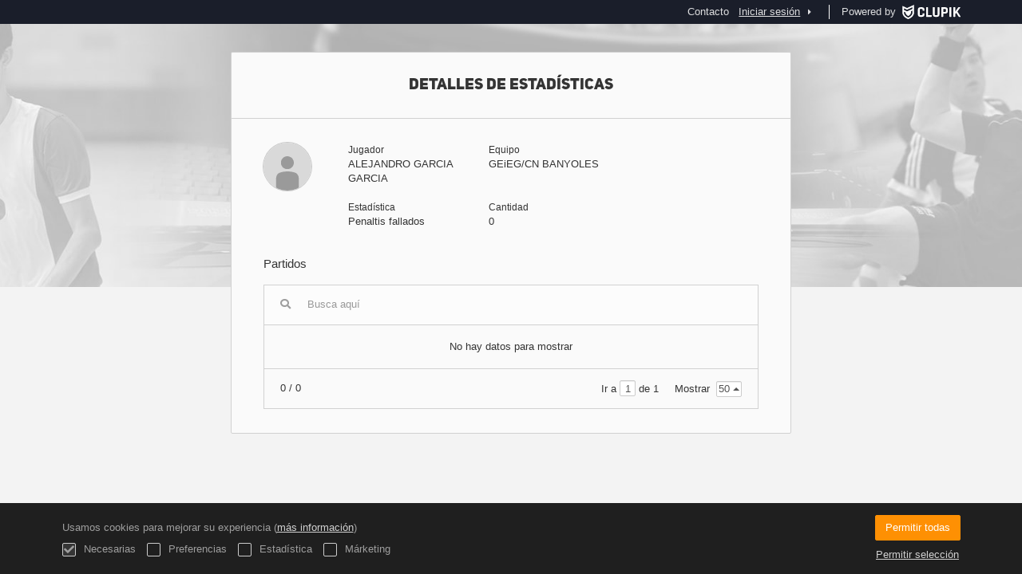

--- FILE ---
content_type: text/html; charset=UTF-8
request_url: https://actawp.natacio.cat/es/players/37150142/match-statistic/456
body_size: 4195
content:
<!DOCTYPE html>
<html prefix="og: http://ogp.me/ns# fb: http://ogp.me/ns/fb#" lang="es">
	<head>
		<meta charset="utf-8">

				<meta http-equiv="X-UA-Compatible" content="IE=edge">
		<meta name="apple-mobile-web-app-capable" content="yes">
		<meta name="viewport" content="width=device-width, initial-scale=1">

				<title>Clupik</title>
		<meta name="description" content="">
		<meta name="keywords" content="Clupik, deporte, premios, medallas, torneos">
		<meta name="author" content="Clupik">
		<meta name="generator" content="Clupik">
				<link rel="shortcut icon" href="https://static.leverade.com/img/favicon.ico">

					<link rel="canonical" href="https://actawp.natacio.cat/es/players/37150142/match-statistic/456">
			<link rel="alternate" href="https://actawp.natacio.cat/players/37150142/match-statistic/456" hreflang="x-default">
			<link rel="alternate" href="https://actawp.natacio.cat/ca/players/37150142/match-statistic/456" hreflang="ca">
			<link rel="alternate" href="https://actawp.natacio.cat/de/players/37150142/match-statistic/456" hreflang="de">
			<link rel="alternate" href="https://actawp.natacio.cat/en/players/37150142/match-statistic/456" hreflang="en">
			<link rel="alternate" href="https://actawp.natacio.cat/es/players/37150142/match-statistic/456" hreflang="es">
			<link rel="alternate" href="https://actawp.natacio.cat/eu/players/37150142/match-statistic/456" hreflang="eu">
			<link rel="alternate" href="https://actawp.natacio.cat/fr/players/37150142/match-statistic/456" hreflang="fr">
			<link rel="alternate" href="https://actawp.natacio.cat/it/players/37150142/match-statistic/456" hreflang="it">
			<link rel="alternate" href="https://actawp.natacio.cat/pt/players/37150142/match-statistic/456" hreflang="pt">
	
			<link href="https://accounts.leverade.com/css/font-awesome.css?id=f8ba4434483ee01b1e53" media="all" type="text/css" rel="stylesheet">


<link href="https://static.leverade.com/css/261e96dbb8dc2c5388b11822e26f1751.css?t=6" media="all" type="text/css" rel="stylesheet">

		
		<!--[if lt IE 9]>
			<script src="https://oss.maxcdn.com/html5shiv/3.7.2/html5shiv.min.js"></script>
			<script src="https://oss.maxcdn.com/respond/1.4.2/respond.min.js"></script>
		<![endif]-->

		<meta property="og:url" content="https://actawp.natacio.cat/es/players/37150142/match-statistic/456">
		<meta property="og:site_name" content="Clupik">
		<meta property="og:title" content="Clupik">
		<meta property="og:description" content="">
		<meta property="og:image" content="https://static.leverade.com/img/og-image.png">
		<meta property="og:type" content="website">
		<meta property="og:locale" content="es_ES">
					<meta property="og:locale:alternate" content="ca_ES">
					<meta property="og:locale:alternate" content="de_DE">
					<meta property="og:locale:alternate" content="en_US">
					<meta property="og:locale:alternate" content="eu_ES">
					<meta property="og:locale:alternate" content="fr_FR">
					<meta property="og:locale:alternate" content="it_IT">
					<meta property="og:locale:alternate" content="pt_BR">
		
		
		<meta name="twitter:card" content="summary_large_image">
					<meta name="twitter:site" content="@leverade">
				
		<link rel="apple-touch-icon" sizes="57x57" href="https://static.leverade.com/img/apple-icon-57x57.png">
		<link rel="apple-touch-icon" sizes="60x60" href="https://static.leverade.com/img/apple-icon-60x60.png">
		<link rel="apple-touch-icon" sizes="72x72" href="https://static.leverade.com/img/apple-icon-72x72.png">
		<link rel="apple-touch-icon" sizes="76x76" href="https://static.leverade.com/img/apple-icon-76x76.png">
		<link rel="apple-touch-icon" sizes="114x114" href="https://static.leverade.com/img/apple-icon-114x114.png">
		<link rel="apple-touch-icon" sizes="120x120" href="https://static.leverade.com/img/apple-icon-120x120.png">
		<link rel="apple-touch-icon" sizes="144x144" href="https://static.leverade.com/img/apple-icon-144x144.png">
		<link rel="apple-touch-icon" sizes="152x152" href="https://static.leverade.com/img/apple-icon-152x152.png">
		<link rel="apple-touch-icon" sizes="180x180" href="https://static.leverade.com/img/apple-icon-180x180.png">
		<link rel="icon" type="image/png" sizes="192x192"  href="https://static.leverade.com/img/android-icon-192x192.png">
		<link rel="icon" type="image/png" sizes="32x32" href="https://static.leverade.com/img/favicon-32x32.png">
		<link rel="icon" type="image/png" sizes="96x96" href="https://static.leverade.com/img/favicon-96x96.png">
		<link rel="icon" type="image/png" sizes="16x16" href="https://static.leverade.com/img/favicon-16x16.png">
		<link rel="manifest" href="https://actawp.natacio.cat/es/manifest.json">
		<meta name="msapplication-TileColor" content="#ffffff">
		<meta name="msapplication-TileImage" content="https://static.leverade.com/img/ms-icon-144x144.png">
		<meta name="theme-color" content="#05203d">
	</head>
	<body data-path="/players/37150142/match-statistic/456" class="gray" itemscope="itemscope" itemtype="http://schema.org/WebPage">
					<div class="prewrap">
		
					<div class="wrapper popup-wrapper">
		
									<script src="https://actawp.natacio.cat/es/js/analytics.js?m=314965"></script>

									<header class="navbar navbar-fixed-top navbar-default" role="banner">
				<nav class="container" role="navigation">
	<div class="navbar-header navbar-right">
		<p class="navbar-text">Powered by</p>
		<a class="navbar-brand" href="https://clupik.pro/es/">
			<img alt="Clupik" src="https://static.leverade.com/img/brand-logo-white.svg">
		</a>
	</div>
	<div id="custom-top-navbar-header" class="navbar-header navbar-left">
		<button aria-label="menú" id="top-header-navbar-button" type="button" class="navbar-toggle collapsed" data-toggle="collapse" data-target="#custom-top-navbar">
			<i class="fa fa-bars"></i>
		</button>
	</div>
	<div id="custom-top-navbar" class="collapse navbar-collapse navbar-right">
		<ul class="nav navbar-nav ">
							<li><a class ="btn btn-default" href="https://actawp.natacio.cat/es/section/contacto">Contacto</a></li>					</ul>
		<ul class="nav navbar-nav">
							<li>
					<a class="upper-navbar__login-button" href="https://clupik.pro/es/oauth/request_token?client_id=314965&redirect_uri=https%3A%2F%2Factawp.natacio.cat%2Foauth%2Fcallback&redirect=https%3A%2F%2Factawp.natacio.cat%2Fes%2Fplayers%2F37150142%2Fmatch-statistic%2F456">
						<span class="underline">Iniciar sesión</span><!--
						--><small class="half-padd-left"><i class="fa fa-caret-right"></i></small>
					</a>
				</li>
					</ul>
	</div>
</nav>
			</header>
			
			
						<main class="container">
												<div class="ml-popup bordered ml-popup-header ml-popup-footer">
		<div id="popup-matches-stats-player">
			<h2>Detalles de estadísticas</h2>
<div class="row">
	<div class="col-sm-2 padd-bottom">
		<img class="img-circle" src="https://static.leverade.com/defaults/user.60x60.png">
	</div>
	<div class="col-sm-10 padd-bottom">
		<div class="row">
			<div class="col-sm-4 pseudo-label padd-bottom">
				<div>Jugador</div>
				<div>ALEJANDRO GARCIA GARCIA</div>
			</div>
							<div class="col-sm-4 pseudo-label padd-bottom">
					<div>Equipo</div>
					<div>GEiEG/CN BANYOLES</div>
				</div>
					</div>
					<div class="row">
				<div class="col-sm-4 pseudo-label padd-bottom">
					<div>Estadística</div>
					<div>Penaltis fallados</div>
				</div>
				<div class="col-sm-4 pseudo-label padd-bottom">
					<div>Cantidad</div>
					<div>0</div>
				</div>
			</div>
			</div>
</div>
<div class="h4">Partidos</div>
<div class="padd-top">
<div class="ml-table">
					<div class="ml-top">
				<div class="ml-left">
										<div class="form-group has-feedback">
						<i class="fa fa-search form-control-feedback"></i>
						<span class="ml-trigger" ml-original-tag="input" ml-input-type="text" ml-method="GET" ml-controller="https://actawp.natacio.cat/es/ajax/table-search" ml-source=".ml-table .ml-secondary-inputs" ml-destination=".ml-table .ml-bottom" ml-position="replace"><input placeholder="Busca aqu&iacute;" class="form-control" type="text" name="input"></span>					</div>
				</div>
							</div>
				<div class="ml-bottom">
			<div class="ml-secondary-inputs">
				<input type="hidden" name="type" value="70">				<input type="hidden" name="id" value="37150142">								<input type="hidden" name="rows" value="50">																	<input type="hidden" name="data" value="G/IvzugpShFpivkiBDa9Iy1Jj0hpbre5WpCw6p4jfmk=">							</div>
			<div class="ml-tertiary-inputs">
				<input type="hidden" name="actual" value="1">			</div>
			<div class="table-responsive">
									<div class="padd padd-top padd-bottom text-center table-empty">
													No hay datos para mostrar											</div>
							</div>
							<div class="ml-aux">
					<div class="ml-left">
						<span>0 / 0</span>
																	</div>
					<div class="ml-right">
						<span>Ir a <span class="ml-trigger" ml-original-tag="input" ml-input-type="text" ml-method="GET" ml-controller="https://actawp.natacio.cat/es/ajax/table-page" ml-source=".ml-table .ml-secondary-inputs" ml-destination=".ml-table .ml-bottom" ml-position="replace"><input value="1" class="form-control" type="text" name="input"></span> de 1</span>
						<span>Mostrar <span class="ml-trigger" ml-original-tag="select" ml-method="GET" ml-controller="https://actawp.natacio.cat/es/ajax/table-set-max-rows" ml-source=".ml-table .ml-secondary-inputs" ml-destination=".ml-table .ml-bottom" ml-position="replace"><select data-dropup-auto="false" class="form-control dropup" name="select"><option value="10">10</option><option value="25">25</option><option value="50" selected="selected">50</option><option value="100">100</option><option value="500">500</option></select></span></span>
					</div>
				</div>
					</div>
	</div>
</div>

		</div>
	</div>
								</main>

			
						<div class="nocss">
				<hr>
				Su navegador no ha sido capaz de cargar todos los recursos de nuestra web, es posible que hayan sido bloqueados por un firewall, un proxy, algún complemento o la configuración de su navegador.<br><br>Puede probar a pulsar Ctrl + F5 o Ctrl + Shift + R para forzar a su navegador a intentar descargarlos de nuevo, o si esto no funciona, a utilizar otro navegador o a contactar con su administrador de sistema o proveedor de Internet para solucionar este problema.				<hr>
			</div>
			<noscript class="container">
				<div class="box-info">
					Su navegador no soporta JavaScript actualmente, ya sea nativamente o porque haya sido bloqueado por un firewall, un proxy, algún complemento o la configuración de su navegador.<br><br>Esta web hace un uso intensivo de esta tecnología y no funciona correctamente con este deshabilitado, por lo que recomendamos que utilice otro navegador con soporte JavaScript, lo habilite para esta página o contacte con su administrador de sistema o proveedor de Internet para solucionar este problema.				</div>
				<hr class="nocss">
			</noscript>

						<div class="push"></div>
			</div>
				<footer role="contentinfo" itemscope="itemscope" itemtype="http://schema.org/WPFooter">
		<div class="container">
						<div>
			<span>2025 Federació Catalana de Natació</span>
			<span class="dropdown dropup">
				<a href="#" class="dropdown-toggle light-footer-custom-domain" data-toggle="dropdown">Idioma</a>
				<span class="caret"></span>
				<ul class="dropdown-menu">
											<li>
							<a href="https://actawp.natacio.cat/ca/players/37150142/match-statistic/456">Català [ca]</a>
						</li>
											<li>
							<a href="https://actawp.natacio.cat/de/players/37150142/match-statistic/456">Deutsch [de]</a>
						</li>
											<li>
							<a href="https://actawp.natacio.cat/en/players/37150142/match-statistic/456">English [en]</a>
						</li>
											<li class="active">
							<a href="https://actawp.natacio.cat/es/players/37150142/match-statistic/456">Español [es]</a>
						</li>
											<li>
							<a href="https://actawp.natacio.cat/eu/players/37150142/match-statistic/456">Euskera [eu]</a>
						</li>
											<li>
							<a href="https://actawp.natacio.cat/fr/players/37150142/match-statistic/456">Français [fr]</a>
						</li>
											<li>
							<a href="https://actawp.natacio.cat/it/players/37150142/match-statistic/456">Italiano [it]</a>
						</li>
											<li>
							<a href="https://actawp.natacio.cat/pt/players/37150142/match-statistic/456">Português [pt]</a>
						</li>
									</ul>
			</span>
		</div>
		<div class="diamond-footer diamond-footer-dark padd-left">
			<a href="https://leverade.com/help" class="light-footer-custom-domain" target="_blank">Ayuda</a>
			<a href="https://clupik.pro/es/terms" class="light-footer-custom-domain" target="_blank">Condiciones</a>
			<a href="https://clupik.pro/es/" target="_blank">
				<img alt="Powered by Clupik" src="https://static.leverade.com/img/powered_by_brand_logo.svg">
			</a>
		</div>
			</div>
	</footer>
		
							<script src="https://static.leverade.com/js/fba16a404df68d796d8242c661bdf6fc.js"></script>
		<script src="https://actawp.natacio.cat/es/js/support_chat.js?m=314965&s=0"></script>
		
			
							<div id="happycookies" style="display: none;">
	<div class="toast">
		<div class="container">
			<div class="flex flex-align-center flex-justify-space flex-xs-column">
				<div>
					<div class="half-marg-bottom">
						Usamos cookies para mejorar su experiencia						(<a href="https://clupik.pro/es/cookies">más información</a>)
					</div>
					<div class="negative-half-marg-bottom">
						<label class="inline-block half-marg-bottom half-marg-right">
							<input disabled="disabled" checked="checked" type="checkbox" name="necessary" value="1">							Necesarias						</label>
						<label class="inline-block half-marg-bottom half-marg-right">
							<input type="checkbox" name="preferences" value="1">							Preferencias						</label>
						<label class="inline-block half-marg-bottom half-marg-right">
							<input type="checkbox" name="statistics" value="1">							Estadística						</label>
						<label class="inline-block half-marg-bottom">
							<input type="checkbox" name="marketing" value="1">							Márketing						</label>
					</div>
				</div>
				<div class="text-center half-marg-top-xs">
					<button class="btn btn-leverade happycookies-close">
						Permitir todas					</button>
					<a class="block half-marg-top happycookies-close">
						Permitir selección					</a>
				</div>
			</div>
		</div>
	</div>
</div>
		
					</div>
			</body>
</html>


--- FILE ---
content_type: text/css; charset=utf-8
request_url: https://static.leverade.com/css/261e96dbb8dc2c5388b11822e26f1751.css?t=6
body_size: 98403
content:
@charset "UTF-8";@font-face{font-family:'Uni Sans';src:url("/fonts/Uni Sans Thin.eot");src:local("Uni Sans Thin"),url("/fonts/Uni Sans Thin.woff") format("woff"),url("/fonts/Uni Sans Thin.ttf") format("truetype"),url("/fonts/Uni Sans Thin.svg") format("svg");font-weight:lighter;font-style:normal}@font-face{font-family:'Uni Sans';src:url("/fonts/Uni Sans Thin Italic.eot");src:local("Uni Sans Thin Italic"),url("/fonts/Uni Sans Thin Italic.woff") format("woff"),url("/fonts/Uni Sans Thin Italic.ttf") format("truetype"),url("/fonts/Uni Sans Thin Italic.svg") format("svg");font-weight:lighter;font-style:italic}@font-face{font-family:'Uni Sans';src:url("/fonts/Uni Sans Heavy.eot");src:local("Uni Sans Heavy"),url("/fonts/Uni Sans Heavy.woff") format("woff"),url("/fonts/Uni Sans Heavy.ttf") format("truetype"),url("/fonts/Uni Sans Heavy.svg") format("svg");font-weight:700;font-style:normal}@font-face{font-family:'Uni Sans';src:url("/fonts/Uni Sans Heavy Italic.eot");src:local("Uni Sans Heavy Italic"),url("/fonts/Uni Sans Heavy Italic.woff") format("woff"),url("/fonts/Uni Sans Heavy Italic.ttf") format("truetype"),url("/fonts/Uni Sans Heavy Italic.svg") format("svg");font-weight:700;font-style:italic}.dropdown-menu .active,.dropdown-menu .active *{font-weight:700!important}@keyframes marquee{from{transform:translateX(0)}to{transform:translateX(-100%)}}@keyframes highlight-element{to{background-color:#f8f8f8}}@font-face{font-family:'Uni Sans';src:url("/fonts/Uni Sans Thin.eot");src:local("Uni Sans Thin"),url("/fonts/Uni Sans Thin.woff") format("woff"),url("/fonts/Uni Sans Thin.ttf") format("truetype"),url("/fonts/Uni Sans Thin.svg") format("svg");font-weight:lighter;font-style:normal}@font-face{font-family:'Uni Sans';src:url("/fonts/Uni Sans Thin Italic.eot");src:local("Uni Sans Thin Italic"),url("/fonts/Uni Sans Thin Italic.woff") format("woff"),url("/fonts/Uni Sans Thin Italic.ttf") format("truetype"),url("/fonts/Uni Sans Thin Italic.svg") format("svg");font-weight:lighter;font-style:italic}@font-face{font-family:'Uni Sans';src:url("/fonts/Uni Sans Heavy.eot");src:local("Uni Sans Heavy"),url("/fonts/Uni Sans Heavy.woff") format("woff"),url("/fonts/Uni Sans Heavy.ttf") format("truetype"),url("/fonts/Uni Sans Heavy.svg") format("svg");font-weight:700;font-style:normal}@font-face{font-family:'Uni Sans';src:url("/fonts/Uni Sans Heavy Italic.eot");src:local("Uni Sans Heavy Italic"),url("/fonts/Uni Sans Heavy Italic.woff") format("woff"),url("/fonts/Uni Sans Heavy Italic.ttf") format("truetype"),url("/fonts/Uni Sans Heavy Italic.svg") format("svg");font-weight:700;font-style:italic}.dropdown-menu .active,.dropdown-menu .active *{font-weight:700!important}@keyframes marquee{from{transform:translateX(0)}to{transform:translateX(-100%)}}@keyframes highlight-element{to{background-color:#f8f8f8}}/*! normalize.css v3.0.2 | MIT License | git.io/normalize */html{font-family:sans-serif;-ms-text-size-adjust:100%;-webkit-text-size-adjust:100%}body{margin:0}article,aside,details,figcaption,figure,footer,header,hgroup,main,menu,nav,section,summary{display:block}audio,canvas,progress,video{display:inline-block;vertical-align:baseline}audio:not([controls]){display:none;height:0}[hidden],template{display:none}a{background-color:transparent}a:active,a:hover{outline:0}abbr[title]{border-bottom:1px dotted}b,strong{font-weight:700}dfn{font-style:italic}h1{font-size:2em;margin:.67em 0}mark{background:#ff0;color:#000}small{font-size:80%}sub,sup{font-size:75%;line-height:0;position:relative;vertical-align:baseline}sup{top:-.5em}sub{bottom:-.25em}img{border:0}svg:not(:root){overflow:hidden}figure{margin:1em 40px}hr{-moz-box-sizing:content-box;box-sizing:content-box;height:0}pre{overflow:auto}code,kbd,pre,samp{font-family:monospace,monospace;font-size:1em}button,input,optgroup,select,textarea{color:inherit;font:inherit;margin:0}button{overflow:visible}button,select{text-transform:none}button,html input[type=button],input[type=reset],input[type=submit]{-webkit-appearance:button;cursor:pointer}button[disabled],html input[disabled]{cursor:default}button::-moz-focus-inner,input::-moz-focus-inner{border:0;padding:0}input{line-height:normal}input[type=checkbox],input[type=radio]{box-sizing:border-box;padding:0}input[type=number]::-webkit-inner-spin-button,input[type=number]::-webkit-outer-spin-button{height:auto}input[type=search]{-webkit-appearance:textfield;-moz-box-sizing:content-box;-webkit-box-sizing:content-box;box-sizing:content-box}input[type=search]::-webkit-search-cancel-button,input[type=search]::-webkit-search-decoration{-webkit-appearance:none}fieldset{border:1px solid silver;margin:0 2px;padding:.35em .625em .75em}legend{border:0;padding:0}textarea{overflow:auto}optgroup{font-weight:700}table{border-collapse:collapse;border-spacing:0}td,th{padding:0}/*! Source: https://github.com/h5bp/html5-boilerplate/blob/master/src/css/main.css */@media print{*,:after,:before{background:0 0!important;color:#000!important;box-shadow:none!important;text-shadow:none!important}a,a:visited{text-decoration:underline}a[href]:after{content:" (" attr(href) ")"}abbr[title]:after{content:" (" attr(title) ")"}a[href^="#"]:after,a[href^="javascript:"]:after{content:""}blockquote,pre{border:1px solid #999;page-break-inside:avoid}thead{display:table-header-group}img,tr{page-break-inside:avoid}img{max-width:100%!important}h2,h3,p{orphans:3;widows:3}h2,h3{page-break-after:avoid}select{background:#fff!important}.navbar{display:none}.btn>.caret,.dropup>.btn>.caret{border-top-color:#000!important}.label{border:1px solid #000}.table{border-collapse:collapse!important}.table td,.table th{background-color:#fff!important}.table-bordered td,.table-bordered th{border:1px solid #ddd!important}}*{-webkit-box-sizing:border-box;-moz-box-sizing:border-box;box-sizing:border-box}:after,:before{-webkit-box-sizing:border-box;-moz-box-sizing:border-box;box-sizing:border-box}html{font-size:10px;-webkit-tap-highlight-color:transparent}body{font-family:Helvetica,Arial,Roboto,sans-serif;font-size:13px;line-height:18px;color:#343434;background-color:#fff}button,input,select,textarea{font-family:inherit;font-size:inherit;line-height:inherit}a{color:#4f92ff;text-decoration:none}a:focus,a:hover{color:#e5b800;text-decoration:underline}a:focus{outline:thin dotted;outline:5px auto -webkit-focus-ring-color;outline-offset:-2px}figure{margin:0}img{vertical-align:middle}.img-responsive{display:block;max-width:100%;height:auto}.img-rounded{border-radius:2px}.img-thumbnail{padding:4px;line-height:18px;background-color:#fff;border:1px solid #ddd;border-radius:2px;-webkit-transition:all .2s ease-in-out;-o-transition:all .2s ease-in-out;transition:all .2s ease-in-out;display:inline-block;max-width:100%;height:auto}.img-circle{border-radius:50%}hr{margin-top:18px;margin-bottom:18px;border:0;border-top:1px solid #d1d1d1}.sr-only{position:absolute;width:1px;height:1px;margin:-1px;padding:0;overflow:hidden;clip:rect(0,0,0,0);border:0}.sr-only-focusable:active,.sr-only-focusable:focus{position:static;width:auto;height:auto;margin:0;overflow:visible;clip:auto}.h1,.h2,.h3,.h4,.h5,.h6,h1,h2,h3,h4,h5,h6{font-family:inherit;font-weight:lighter;line-height:1.1;color:inherit}.h1 .small,.h1 small,.h2 .small,.h2 small,.h3 .small,.h3 small,.h4 .small,.h4 small,.h5 .small,.h5 small,.h6 .small,.h6 small,h1 .small,h1 small,h2 .small,h2 small,h3 .small,h3 small,h4 .small,h4 small,h5 .small,h5 small,h6 .small,h6 small{font-weight:400;line-height:1;color:#9e9e9e}.h1,.h2,.h3,h1,h2,h3{margin-top:18px;margin-bottom:9px}.h1 .small,.h1 small,.h2 .small,.h2 small,.h3 .small,.h3 small,h1 .small,h1 small,h2 .small,h2 small,h3 .small,h3 small{font-size:65%}.h4,.h5,.h6,h4,h5,h6{margin-top:9px;margin-bottom:9px}.h4 .small,.h4 small,.h5 .small,.h5 small,.h6 .small,.h6 small,h4 .small,h4 small,h5 .small,h5 small,h6 .small,h6 small{font-size:75%}.h1,h1{font-size:34px}.h2,h2{font-size:28px}.h3,h3{font-size:22px}.h4,h4{font-size:15px}.h5,h5{font-size:13px}.h6,h6{font-size:11px}p{margin:0 0 9px}.lead{margin-bottom:18px;font-size:14px;font-weight:300;line-height:1.4}@media (min-width:768px){.lead{font-size:19.5px}}.small,small{font-size:84%}.mark,mark{background-color:#ffffd5;padding:.2em}.text-left{text-align:left}.text-right{text-align:right}.text-center{text-align:center}.text-justify{text-align:justify}.text-nowrap{white-space:nowrap}.text-lowercase{text-transform:lowercase}.text-uppercase{text-transform:uppercase}.text-capitalize{text-transform:capitalize}.text-muted{color:#9e9e9e}.text-primary{color:#4f92ff}a.text-primary:hover{color:#1c72ff}.text-success{color:#3b6dbf}a.text-success:hover{color:#2f5798}.text-info{color:#58875a}a.text-info:hover{color:#446845}.text-warning{color:#bf9a00}a.text-warning:hover{color:#8c7100}.text-danger{color:#e54a4a}a.text-danger:hover{color:#dc2020}.bg-primary{color:#fff}.bg-primary{background-color:#4f92ff}a.bg-primary:hover{background-color:#1c72ff}.bg-success{background-color:#d6dff2}a.bg-success:hover{background-color:#afc1e6}.bg-info{background-color:#d4e7d4}a.bg-info:hover{background-color:#b3d5b3}.bg-warning{background-color:#ffffd5}a.bg-warning:hover{background-color:#ffffa2}.bg-danger{background-color:#f2cdcd}a.bg-danger:hover{background-color:#e7a5a5}.page-header{padding-bottom:8px;margin:36px 0 18px;border-bottom:1px solid #d1d1d1}ol,ul{margin-top:0;margin-bottom:9px}ol ol,ol ul,ul ol,ul ul{margin-bottom:0}.list-unstyled{padding-left:0;list-style:none}.list-inline{padding-left:0;list-style:none;margin-left:-5px}.list-inline>li{display:inline-block;padding-left:5px;padding-right:5px}dl{margin-top:0;margin-bottom:18px}dd,dt{line-height:18px}dt{font-weight:700}dd{margin-left:0}.dl-horizontal dd:after,.dl-horizontal dd:before{content:" ";display:table}.dl-horizontal dd:after{clear:both}@media (min-width:768px){.dl-horizontal dt{float:left;width:160px;clear:left;text-align:right;overflow:hidden;text-overflow:ellipsis;white-space:nowrap}.dl-horizontal dd{margin-left:180px}}abbr[data-original-title],abbr[title]{cursor:help;border-bottom:1px dotted #9e9e9e}.initialism{font-size:90%;text-transform:uppercase}blockquote{padding:9px 18px;margin:0 0 18px;font-size:16.25px;border-left:5px solid #d1d1d1}blockquote ol:last-child,blockquote p:last-child,blockquote ul:last-child{margin-bottom:0}blockquote .small,blockquote footer,blockquote small{display:block;font-size:80%;line-height:18px;color:#9e9e9e}blockquote .small:before,blockquote footer:before,blockquote small:before{content:'\2014 \00A0'}.blockquote-reverse,blockquote.pull-right{padding-right:15px;padding-left:0;border-right:5px solid #d1d1d1;border-left:0;text-align:right}.blockquote-reverse .small:before,.blockquote-reverse footer:before,.blockquote-reverse small:before,blockquote.pull-right .small:before,blockquote.pull-right footer:before,blockquote.pull-right small:before{content:''}.blockquote-reverse .small:after,.blockquote-reverse footer:after,.blockquote-reverse small:after,blockquote.pull-right .small:after,blockquote.pull-right footer:after,blockquote.pull-right small:after{content:'\00A0 \2014'}address{margin-bottom:18px;font-style:normal;line-height:18px}code,kbd,pre,samp{font-family:Menlo,Monaco,Consolas,"Courier New",monospace}code{padding:2px 4px;font-size:90%;color:#c7254e;background-color:#f9f2f4;border-radius:2px}kbd{padding:2px 4px;font-size:90%;color:#fff;background-color:#333;border-radius:2px;box-shadow:inset 0 -1px 0 rgba(0,0,0,.25)}kbd kbd{padding:0;font-size:100%;font-weight:700;box-shadow:none}pre{display:block;padding:8.5px;margin:0 0 9px;font-size:12px;line-height:18px;word-break:break-all;word-wrap:break-word;color:#343434;background-color:#f5f5f5;border:1px solid #ccc;border-radius:2px}pre code{padding:0;font-size:inherit;color:inherit;white-space:pre-wrap;background-color:transparent;border-radius:0}.pre-scrollable{max-height:340px;overflow-y:scroll}.container{margin-right:auto;margin-left:auto;padding-left:7.5px;padding-right:7.5px}.container:after,.container:before{content:" ";display:table}.container:after{clear:both}@media (min-width:768px){.container{width:735px}}@media (min-width:992px){.container{width:955px}}@media (min-width:1200px){.container{width:1155px}}.container-fluid{margin-right:auto;margin-left:auto;padding-left:7.5px;padding-right:7.5px}.container-fluid:after,.container-fluid:before{content:" ";display:table}.container-fluid:after{clear:both}.row{margin-left:-7.5px;margin-right:-7.5px}.row:after,.row:before{content:" ";display:table}.row:after{clear:both}.col-lg-1,.col-lg-10,.col-lg-11,.col-lg-12,.col-lg-2,.col-lg-3,.col-lg-4,.col-lg-5,.col-lg-6,.col-lg-7,.col-lg-8,.col-lg-9,.col-md-1,.col-md-10,.col-md-11,.col-md-12,.col-md-2,.col-md-3,.col-md-4,.col-md-5,.col-md-6,.col-md-7,.col-md-8,.col-md-9,.col-sm-1,.col-sm-10,.col-sm-11,.col-sm-12,.col-sm-2,.col-sm-3,.col-sm-4,.col-sm-5,.col-sm-6,.col-sm-7,.col-sm-8,.col-sm-9,.col-xs-1,.col-xs-10,.col-xs-11,.col-xs-12,.col-xs-2,.col-xs-3,.col-xs-4,.col-xs-5,.col-xs-6,.col-xs-7,.col-xs-8,.col-xs-9{position:relative;min-height:1px;padding-left:7.5px;padding-right:7.5px}.col-xs-1,.col-xs-10,.col-xs-11,.col-xs-12,.col-xs-2,.col-xs-3,.col-xs-4,.col-xs-5,.col-xs-6,.col-xs-7,.col-xs-8,.col-xs-9{float:left}.col-xs-1{width:8.3333333333%}.col-xs-2{width:16.6666666667%}.col-xs-3{width:25%}.col-xs-4{width:33.3333333333%}.col-xs-5{width:41.6666666667%}.col-xs-6{width:50%}.col-xs-7{width:58.3333333333%}.col-xs-8{width:66.6666666667%}.col-xs-9{width:75%}.col-xs-10{width:83.3333333333%}.col-xs-11{width:91.6666666667%}.col-xs-12{width:100%}.col-xs-pull-0{right:auto}.col-xs-pull-1{right:8.3333333333%}.col-xs-pull-2{right:16.6666666667%}.col-xs-pull-3{right:25%}.col-xs-pull-4{right:33.3333333333%}.col-xs-pull-5{right:41.6666666667%}.col-xs-pull-6{right:50%}.col-xs-pull-7{right:58.3333333333%}.col-xs-pull-8{right:66.6666666667%}.col-xs-pull-9{right:75%}.col-xs-pull-10{right:83.3333333333%}.col-xs-pull-11{right:91.6666666667%}.col-xs-pull-12{right:100%}.col-xs-push-0{left:auto}.col-xs-push-1{left:8.3333333333%}.col-xs-push-2{left:16.6666666667%}.col-xs-push-3{left:25%}.col-xs-push-4{left:33.3333333333%}.col-xs-push-5{left:41.6666666667%}.col-xs-push-6{left:50%}.col-xs-push-7{left:58.3333333333%}.col-xs-push-8{left:66.6666666667%}.col-xs-push-9{left:75%}.col-xs-push-10{left:83.3333333333%}.col-xs-push-11{left:91.6666666667%}.col-xs-push-12{left:100%}.col-xs-offset-0{margin-left:0}.col-xs-offset-1{margin-left:8.3333333333%}.col-xs-offset-2{margin-left:16.6666666667%}.col-xs-offset-3{margin-left:25%}.col-xs-offset-4{margin-left:33.3333333333%}.col-xs-offset-5{margin-left:41.6666666667%}.col-xs-offset-6{margin-left:50%}.col-xs-offset-7{margin-left:58.3333333333%}.col-xs-offset-8{margin-left:66.6666666667%}.col-xs-offset-9{margin-left:75%}.col-xs-offset-10{margin-left:83.3333333333%}.col-xs-offset-11{margin-left:91.6666666667%}.col-xs-offset-12{margin-left:100%}@media (min-width:768px){.col-sm-1,.col-sm-10,.col-sm-11,.col-sm-12,.col-sm-2,.col-sm-3,.col-sm-4,.col-sm-5,.col-sm-6,.col-sm-7,.col-sm-8,.col-sm-9{float:left}.col-sm-1{width:8.3333333333%}.col-sm-2{width:16.6666666667%}.col-sm-3{width:25%}.col-sm-4{width:33.3333333333%}.col-sm-5{width:41.6666666667%}.col-sm-6{width:50%}.col-sm-7{width:58.3333333333%}.col-sm-8{width:66.6666666667%}.col-sm-9{width:75%}.col-sm-10{width:83.3333333333%}.col-sm-11{width:91.6666666667%}.col-sm-12{width:100%}.col-sm-pull-0{right:auto}.col-sm-pull-1{right:8.3333333333%}.col-sm-pull-2{right:16.6666666667%}.col-sm-pull-3{right:25%}.col-sm-pull-4{right:33.3333333333%}.col-sm-pull-5{right:41.6666666667%}.col-sm-pull-6{right:50%}.col-sm-pull-7{right:58.3333333333%}.col-sm-pull-8{right:66.6666666667%}.col-sm-pull-9{right:75%}.col-sm-pull-10{right:83.3333333333%}.col-sm-pull-11{right:91.6666666667%}.col-sm-pull-12{right:100%}.col-sm-push-0{left:auto}.col-sm-push-1{left:8.3333333333%}.col-sm-push-2{left:16.6666666667%}.col-sm-push-3{left:25%}.col-sm-push-4{left:33.3333333333%}.col-sm-push-5{left:41.6666666667%}.col-sm-push-6{left:50%}.col-sm-push-7{left:58.3333333333%}.col-sm-push-8{left:66.6666666667%}.col-sm-push-9{left:75%}.col-sm-push-10{left:83.3333333333%}.col-sm-push-11{left:91.6666666667%}.col-sm-push-12{left:100%}.col-sm-offset-0{margin-left:0}.col-sm-offset-1{margin-left:8.3333333333%}.col-sm-offset-2{margin-left:16.6666666667%}.col-sm-offset-3{margin-left:25%}.col-sm-offset-4{margin-left:33.3333333333%}.col-sm-offset-5{margin-left:41.6666666667%}.col-sm-offset-6{margin-left:50%}.col-sm-offset-7{margin-left:58.3333333333%}.col-sm-offset-8{margin-left:66.6666666667%}.col-sm-offset-9{margin-left:75%}.col-sm-offset-10{margin-left:83.3333333333%}.col-sm-offset-11{margin-left:91.6666666667%}.col-sm-offset-12{margin-left:100%}}@media (min-width:992px){.col-md-1,.col-md-10,.col-md-11,.col-md-12,.col-md-2,.col-md-3,.col-md-4,.col-md-5,.col-md-6,.col-md-7,.col-md-8,.col-md-9{float:left}.col-md-1{width:8.3333333333%}.col-md-2{width:16.6666666667%}.col-md-3{width:25%}.col-md-4{width:33.3333333333%}.col-md-5{width:41.6666666667%}.col-md-6{width:50%}.col-md-7{width:58.3333333333%}.col-md-8{width:66.6666666667%}.col-md-9{width:75%}.col-md-10{width:83.3333333333%}.col-md-11{width:91.6666666667%}.col-md-12{width:100%}.col-md-pull-0{right:auto}.col-md-pull-1{right:8.3333333333%}.col-md-pull-2{right:16.6666666667%}.col-md-pull-3{right:25%}.col-md-pull-4{right:33.3333333333%}.col-md-pull-5{right:41.6666666667%}.col-md-pull-6{right:50%}.col-md-pull-7{right:58.3333333333%}.col-md-pull-8{right:66.6666666667%}.col-md-pull-9{right:75%}.col-md-pull-10{right:83.3333333333%}.col-md-pull-11{right:91.6666666667%}.col-md-pull-12{right:100%}.col-md-push-0{left:auto}.col-md-push-1{left:8.3333333333%}.col-md-push-2{left:16.6666666667%}.col-md-push-3{left:25%}.col-md-push-4{left:33.3333333333%}.col-md-push-5{left:41.6666666667%}.col-md-push-6{left:50%}.col-md-push-7{left:58.3333333333%}.col-md-push-8{left:66.6666666667%}.col-md-push-9{left:75%}.col-md-push-10{left:83.3333333333%}.col-md-push-11{left:91.6666666667%}.col-md-push-12{left:100%}.col-md-offset-0{margin-left:0}.col-md-offset-1{margin-left:8.3333333333%}.col-md-offset-2{margin-left:16.6666666667%}.col-md-offset-3{margin-left:25%}.col-md-offset-4{margin-left:33.3333333333%}.col-md-offset-5{margin-left:41.6666666667%}.col-md-offset-6{margin-left:50%}.col-md-offset-7{margin-left:58.3333333333%}.col-md-offset-8{margin-left:66.6666666667%}.col-md-offset-9{margin-left:75%}.col-md-offset-10{margin-left:83.3333333333%}.col-md-offset-11{margin-left:91.6666666667%}.col-md-offset-12{margin-left:100%}}@media (min-width:1200px){.col-lg-1,.col-lg-10,.col-lg-11,.col-lg-12,.col-lg-2,.col-lg-3,.col-lg-4,.col-lg-5,.col-lg-6,.col-lg-7,.col-lg-8,.col-lg-9{float:left}.col-lg-1{width:8.3333333333%}.col-lg-2{width:16.6666666667%}.col-lg-3{width:25%}.col-lg-4{width:33.3333333333%}.col-lg-5{width:41.6666666667%}.col-lg-6{width:50%}.col-lg-7{width:58.3333333333%}.col-lg-8{width:66.6666666667%}.col-lg-9{width:75%}.col-lg-10{width:83.3333333333%}.col-lg-11{width:91.6666666667%}.col-lg-12{width:100%}.col-lg-pull-0{right:auto}.col-lg-pull-1{right:8.3333333333%}.col-lg-pull-2{right:16.6666666667%}.col-lg-pull-3{right:25%}.col-lg-pull-4{right:33.3333333333%}.col-lg-pull-5{right:41.6666666667%}.col-lg-pull-6{right:50%}.col-lg-pull-7{right:58.3333333333%}.col-lg-pull-8{right:66.6666666667%}.col-lg-pull-9{right:75%}.col-lg-pull-10{right:83.3333333333%}.col-lg-pull-11{right:91.6666666667%}.col-lg-pull-12{right:100%}.col-lg-push-0{left:auto}.col-lg-push-1{left:8.3333333333%}.col-lg-push-2{left:16.6666666667%}.col-lg-push-3{left:25%}.col-lg-push-4{left:33.3333333333%}.col-lg-push-5{left:41.6666666667%}.col-lg-push-6{left:50%}.col-lg-push-7{left:58.3333333333%}.col-lg-push-8{left:66.6666666667%}.col-lg-push-9{left:75%}.col-lg-push-10{left:83.3333333333%}.col-lg-push-11{left:91.6666666667%}.col-lg-push-12{left:100%}.col-lg-offset-0{margin-left:0}.col-lg-offset-1{margin-left:8.3333333333%}.col-lg-offset-2{margin-left:16.6666666667%}.col-lg-offset-3{margin-left:25%}.col-lg-offset-4{margin-left:33.3333333333%}.col-lg-offset-5{margin-left:41.6666666667%}.col-lg-offset-6{margin-left:50%}.col-lg-offset-7{margin-left:58.3333333333%}.col-lg-offset-8{margin-left:66.6666666667%}.col-lg-offset-9{margin-left:75%}.col-lg-offset-10{margin-left:83.3333333333%}.col-lg-offset-11{margin-left:91.6666666667%}.col-lg-offset-12{margin-left:100%}}table{background-color:transparent}caption{padding-top:8px;padding-bottom:8px;color:#9e9e9e;text-align:left}th{text-align:left}.table{width:100%;max-width:100%;margin-bottom:18px}.table>tbody>tr>td,.table>tbody>tr>th,.table>tfoot>tr>td,.table>tfoot>tr>th,.table>thead>tr>td,.table>thead>tr>th{padding:8px;line-height:18px;vertical-align:top;border-top:1px solid #ddd}.table>thead>tr>th{vertical-align:bottom;border-bottom:2px solid #ddd}.table>caption+thead>tr:first-child>td,.table>caption+thead>tr:first-child>th,.table>colgroup+thead>tr:first-child>td,.table>colgroup+thead>tr:first-child>th,.table>thead:first-child>tr:first-child>td,.table>thead:first-child>tr:first-child>th{border-top:0}.table>tbody+tbody{border-top:2px solid #ddd}.table .table{background-color:#fff}.table-condensed>tbody>tr>td,.table-condensed>tbody>tr>th,.table-condensed>tfoot>tr>td,.table-condensed>tfoot>tr>th,.table-condensed>thead>tr>td,.table-condensed>thead>tr>th{padding:5px}.table-bordered{border:1px solid #ddd}.table-bordered>tbody>tr>td,.table-bordered>tbody>tr>th,.table-bordered>tfoot>tr>td,.table-bordered>tfoot>tr>th,.table-bordered>thead>tr>td,.table-bordered>thead>tr>th{border:1px solid #ddd}.table-bordered>thead>tr>td,.table-bordered>thead>tr>th{border-bottom-width:2px}.table-striped>tbody>tr:nth-child(odd){background-color:#f9f9f9}.table-hover>tbody>tr:hover{background-color:#f5f5f5}table col[class*=col-]{position:static;float:none;display:table-column}table td[class*=col-],table th[class*=col-]{position:static;float:none;display:table-cell}.table>tbody>tr.active>td,.table>tbody>tr.active>th,.table>tbody>tr>td.active,.table>tbody>tr>th.active,.table>tfoot>tr.active>td,.table>tfoot>tr.active>th,.table>tfoot>tr>td.active,.table>tfoot>tr>th.active,.table>thead>tr.active>td,.table>thead>tr.active>th,.table>thead>tr>td.active,.table>thead>tr>th.active{background-color:#f5f5f5}.table-hover>tbody>tr.active:hover>td,.table-hover>tbody>tr.active:hover>th,.table-hover>tbody>tr:hover>.active,.table-hover>tbody>tr>td.active:hover,.table-hover>tbody>tr>th.active:hover{background-color:#e8e8e8}.table>tbody>tr.success>td,.table>tbody>tr.success>th,.table>tbody>tr>td.success,.table>tbody>tr>th.success,.table>tfoot>tr.success>td,.table>tfoot>tr.success>th,.table>tfoot>tr>td.success,.table>tfoot>tr>th.success,.table>thead>tr.success>td,.table>thead>tr.success>th,.table>thead>tr>td.success,.table>thead>tr>th.success{background-color:#d6dff2}.table-hover>tbody>tr.success:hover>td,.table-hover>tbody>tr.success:hover>th,.table-hover>tbody>tr:hover>.success,.table-hover>tbody>tr>td.success:hover,.table-hover>tbody>tr>th.success:hover{background-color:#c3d0ec}.table>tbody>tr.info>td,.table>tbody>tr.info>th,.table>tbody>tr>td.info,.table>tbody>tr>th.info,.table>tfoot>tr.info>td,.table>tfoot>tr.info>th,.table>tfoot>tr>td.info,.table>tfoot>tr>th.info,.table>thead>tr.info>td,.table>thead>tr.info>th,.table>thead>tr>td.info,.table>thead>tr>th.info{background-color:#d4e7d4}.table-hover>tbody>tr.info:hover>td,.table-hover>tbody>tr.info:hover>th,.table-hover>tbody>tr:hover>.info,.table-hover>tbody>tr>td.info:hover,.table-hover>tbody>tr>th.info:hover{background-color:#c4dec4}.table>tbody>tr.warning>td,.table>tbody>tr.warning>th,.table>tbody>tr>td.warning,.table>tbody>tr>th.warning,.table>tfoot>tr.warning>td,.table>tfoot>tr.warning>th,.table>tfoot>tr>td.warning,.table>tfoot>tr>th.warning,.table>thead>tr.warning>td,.table>thead>tr.warning>th,.table>thead>tr>td.warning,.table>thead>tr>th.warning{background-color:#ffffd5}.table-hover>tbody>tr.warning:hover>td,.table-hover>tbody>tr.warning:hover>th,.table-hover>tbody>tr:hover>.warning,.table-hover>tbody>tr>td.warning:hover,.table-hover>tbody>tr>th.warning:hover{background-color:#ffffbc}.table>tbody>tr.danger>td,.table>tbody>tr.danger>th,.table>tbody>tr>td.danger,.table>tbody>tr>th.danger,.table>tfoot>tr.danger>td,.table>tfoot>tr.danger>th,.table>tfoot>tr>td.danger,.table>tfoot>tr>th.danger,.table>thead>tr.danger>td,.table>thead>tr.danger>th,.table>thead>tr>td.danger,.table>thead>tr>th.danger{background-color:#f2cdcd}.table-hover>tbody>tr.danger:hover>td,.table-hover>tbody>tr.danger:hover>th,.table-hover>tbody>tr:hover>.danger,.table-hover>tbody>tr>td.danger:hover,.table-hover>tbody>tr>th.danger:hover{background-color:#edb9b9}.table-responsive{overflow-x:auto;min-height:.01%}@media screen and (max-width:767px){.table-responsive{width:100%;margin-bottom:13.5px;overflow-y:hidden;-ms-overflow-style:-ms-autohiding-scrollbar;border:1px solid #ddd}.table-responsive>.table{margin-bottom:0}.table-responsive>.table>tbody>tr>td,.table-responsive>.table>tbody>tr>th,.table-responsive>.table>tfoot>tr>td,.table-responsive>.table>tfoot>tr>th,.table-responsive>.table>thead>tr>td,.table-responsive>.table>thead>tr>th{white-space:nowrap}.table-responsive>.table-bordered{border:0}.table-responsive>.table-bordered>tbody>tr>td:first-child,.table-responsive>.table-bordered>tbody>tr>th:first-child,.table-responsive>.table-bordered>tfoot>tr>td:first-child,.table-responsive>.table-bordered>tfoot>tr>th:first-child,.table-responsive>.table-bordered>thead>tr>td:first-child,.table-responsive>.table-bordered>thead>tr>th:first-child{border-left:0}.table-responsive>.table-bordered>tbody>tr>td:last-child,.table-responsive>.table-bordered>tbody>tr>th:last-child,.table-responsive>.table-bordered>tfoot>tr>td:last-child,.table-responsive>.table-bordered>tfoot>tr>th:last-child,.table-responsive>.table-bordered>thead>tr>td:last-child,.table-responsive>.table-bordered>thead>tr>th:last-child{border-right:0}.table-responsive>.table-bordered>tbody>tr:last-child>td,.table-responsive>.table-bordered>tbody>tr:last-child>th,.table-responsive>.table-bordered>tfoot>tr:last-child>td,.table-responsive>.table-bordered>tfoot>tr:last-child>th{border-bottom:0}}fieldset{padding:0;margin:0;border:0;min-width:0}legend{display:block;width:100%;padding:0;margin-bottom:18px;font-size:19.5px;line-height:inherit;color:#343434;border:0;border-bottom:1px solid #e5e5e5}label{display:inline-block;max-width:100%;margin-bottom:5px;font-weight:700}input[type=search]{-webkit-box-sizing:border-box;-moz-box-sizing:border-box;box-sizing:border-box}input[type=checkbox],input[type=radio]{margin:4px 0 0;line-height:normal}input[type=file]{display:block}input[type=range]{display:block;width:100%}select[multiple],select[size]{height:auto}input[type=checkbox]:focus,input[type=file]:focus,input[type=radio]:focus{outline:thin dotted;outline:5px auto -webkit-focus-ring-color;outline-offset:-2px}output{display:block;padding-top:7px;font-size:13px;line-height:18px;color:#545454}.form-control{display:block;width:100%;height:32px;padding:6px 12px;font-size:13px;line-height:18px;color:#545454;background-color:#fff;background-image:none;border:1px solid #ccc;border-radius:2px;-webkit-box-shadow:inset 0 1px 1px rgba(0,0,0,.075);box-shadow:inset 0 1px 1px rgba(0,0,0,.075);-webkit-transition:border-color ease-in-out .15s,box-shadow ease-in-out .15s;-o-transition:border-color ease-in-out .15s,box-shadow ease-in-out .15s;transition:border-color ease-in-out .15s,box-shadow ease-in-out .15s}.form-control:focus{border-color:#5895cd;outline:0;-webkit-box-shadow:inset 0 1px 1px rgba(0,0,0,.075),0 0 8px rgba(88,149,205,.6);box-shadow:inset 0 1px 1px rgba(0,0,0,.075),0 0 8px rgba(88,149,205,.6)}.form-control::-moz-placeholder{color:#999;opacity:1}.form-control:-ms-input-placeholder{color:#999}.form-control::-webkit-input-placeholder{color:#999}.form-control[disabled],.form-control[readonly],fieldset[disabled] .form-control{cursor:not-allowed;background-color:#d1d1d1;opacity:1}textarea.form-control{height:auto}input[type=search]{-webkit-appearance:none}@media screen and (-webkit-min-device-pixel-ratio:0){input[type=date],input[type=datetime-local],input[type=month],input[type=time]{line-height:32px}.input-group-sm>.input-group-btn>input.btn[type=date],.input-group-sm>.input-group-btn>input.btn[type=datetime-local],.input-group-sm>.input-group-btn>input.btn[type=month],.input-group-sm>.input-group-btn>input.btn[type=time],.input-group-sm>input.form-control[type=date],.input-group-sm>input.form-control[type=datetime-local],.input-group-sm>input.form-control[type=month],.input-group-sm>input.form-control[type=time],.input-group-sm>input.input-group-addon[type=date],.input-group-sm>input.input-group-addon[type=datetime-local],.input-group-sm>input.input-group-addon[type=month],.input-group-sm>input.input-group-addon[type=time],input[type=date].input-sm,input[type=datetime-local].input-sm,input[type=month].input-sm,input[type=time].input-sm{line-height:28px}.input-group-lg>.input-group-btn>input.btn[type=date],.input-group-lg>.input-group-btn>input.btn[type=datetime-local],.input-group-lg>.input-group-btn>input.btn[type=month],.input-group-lg>.input-group-btn>input.btn[type=time],.input-group-lg>input.form-control[type=date],.input-group-lg>input.form-control[type=datetime-local],.input-group-lg>input.form-control[type=month],.input-group-lg>input.form-control[type=time],.input-group-lg>input.input-group-addon[type=date],.input-group-lg>input.input-group-addon[type=datetime-local],.input-group-lg>input.input-group-addon[type=month],.input-group-lg>input.input-group-addon[type=time],input[type=date].input-lg,input[type=datetime-local].input-lg,input[type=month].input-lg,input[type=time].input-lg{line-height:42px}}.form-group{margin-bottom:15px}.checkbox,.radio{position:relative;display:block;margin-top:10px;margin-bottom:10px}.checkbox label,.radio label{min-height:18px;padding-left:20px;margin-bottom:0;font-weight:400;cursor:pointer}.checkbox input[type=checkbox],.checkbox-inline input[type=checkbox],.radio input[type=radio],.radio-inline input[type=radio]{position:absolute;margin-left:-20px}.checkbox+.checkbox,.radio+.radio{margin-top:-5px}.checkbox-inline,.radio-inline{display:inline-block;padding-left:20px;margin-bottom:0;vertical-align:middle;font-weight:400;cursor:pointer}.checkbox-inline+.checkbox-inline,.radio-inline+.radio-inline{margin-top:0;margin-left:10px}fieldset[disabled] input[type=checkbox],fieldset[disabled] input[type=radio],input[type=checkbox].disabled,input[type=checkbox][disabled],input[type=radio].disabled,input[type=radio][disabled]{cursor:not-allowed}.checkbox-inline.disabled,.radio-inline.disabled,fieldset[disabled] .checkbox-inline,fieldset[disabled] .radio-inline{cursor:not-allowed}.checkbox.disabled label,.radio.disabled label,fieldset[disabled] .checkbox label,fieldset[disabled] .radio label{cursor:not-allowed}.form-control-static{padding-top:7px;padding-bottom:7px;margin-bottom:0}.form-control-static.input-lg,.form-control-static.input-sm,.input-group-lg>.form-control-static.form-control,.input-group-lg>.form-control-static.input-group-addon,.input-group-lg>.input-group-btn>.form-control-static.btn,.input-group-sm>.form-control-static.form-control,.input-group-sm>.form-control-static.input-group-addon,.input-group-sm>.input-group-btn>.form-control-static.btn{padding-left:0;padding-right:0}.form-group-sm .form-control,.input-group-sm>.form-control,.input-group-sm>.input-group-addon,.input-group-sm>.input-group-btn>.btn,.input-sm{height:28px;padding:5px 10px;font-size:11px;line-height:1.5;border-radius:2px}.form-group-sm .form-control,.input-group-sm>.input-group-btn>select.btn,.input-group-sm>select.form-control,.input-group-sm>select.input-group-addon,select.input-sm{height:28px;line-height:28px}.form-group-sm .form-control,.input-group-sm>.input-group-btn>select.btn[multiple],.input-group-sm>.input-group-btn>textarea.btn,.input-group-sm>select.form-control[multiple],.input-group-sm>select.input-group-addon[multiple],.input-group-sm>textarea.form-control,.input-group-sm>textarea.input-group-addon,select[multiple].input-sm,textarea.input-sm{height:auto}.form-group-lg .form-control,.input-group-lg>.form-control,.input-group-lg>.input-group-addon,.input-group-lg>.input-group-btn>.btn,.input-lg{height:42px;padding:10px 16px;font-size:15px;line-height:1.33;border-radius:2px}.form-group-lg .form-control,.input-group-lg>.input-group-btn>select.btn,.input-group-lg>select.form-control,.input-group-lg>select.input-group-addon,select.input-lg{height:42px;line-height:42px}.form-group-lg .form-control,.input-group-lg>.input-group-btn>select.btn[multiple],.input-group-lg>.input-group-btn>textarea.btn,.input-group-lg>select.form-control[multiple],.input-group-lg>select.input-group-addon[multiple],.input-group-lg>textarea.form-control,.input-group-lg>textarea.input-group-addon,select[multiple].input-lg,textarea.input-lg{height:auto}.has-feedback{position:relative}.has-feedback .form-control{padding-right:40px}.form-control-feedback{position:absolute;top:0;right:0;z-index:2;display:block;width:32px;height:32px;line-height:32px;text-align:center;pointer-events:none}.input-group-lg>.form-control+.form-control-feedback,.input-group-lg>.input-group-addon+.form-control-feedback,.input-group-lg>.input-group-btn>.btn+.form-control-feedback,.input-lg+.form-control-feedback{width:42px;height:42px;line-height:42px}.input-group-sm>.form-control+.form-control-feedback,.input-group-sm>.input-group-addon+.form-control-feedback,.input-group-sm>.input-group-btn>.btn+.form-control-feedback,.input-sm+.form-control-feedback{width:28px;height:28px;line-height:28px}.has-success .checkbox,.has-success .checkbox-inline,.has-success .control-label,.has-success .help-block,.has-success .radio,.has-success .radio-inline,.has-success.checkbox label,.has-success.checkbox-inline label,.has-success.radio label,.has-success.radio-inline label{color:#3b6dbf}.has-success .form-control{border-color:#3b6dbf;-webkit-box-shadow:inset 0 1px 1px rgba(0,0,0,.075);box-shadow:inset 0 1px 1px rgba(0,0,0,.075)}.has-success .form-control:focus{border-color:#2f5798;-webkit-box-shadow:inset 0 1px 1px rgba(0,0,0,.075),0 0 6px #86a6da;box-shadow:inset 0 1px 1px rgba(0,0,0,.075),0 0 6px #86a6da}.has-success .input-group-addon{color:#3b6dbf;border-color:#3b6dbf;background-color:#d6dff2}.has-success .form-control-feedback{color:#3b6dbf}.has-warning .checkbox,.has-warning .checkbox-inline,.has-warning .control-label,.has-warning .help-block,.has-warning .radio,.has-warning .radio-inline,.has-warning.checkbox label,.has-warning.checkbox-inline label,.has-warning.radio label,.has-warning.radio-inline label{color:#bf9a00}.has-warning .form-control{border-color:#bf9a00;-webkit-box-shadow:inset 0 1px 1px rgba(0,0,0,.075);box-shadow:inset 0 1px 1px rgba(0,0,0,.075)}.has-warning .form-control:focus{border-color:#8c7100;-webkit-box-shadow:inset 0 1px 1px rgba(0,0,0,.075),0 0 6px #ffd526;box-shadow:inset 0 1px 1px rgba(0,0,0,.075),0 0 6px #ffd526}.has-warning .input-group-addon{color:#bf9a00;border-color:#bf9a00;background-color:#ffffd5}.has-warning .form-control-feedback{color:#bf9a00}.has-error .checkbox,.has-error .checkbox-inline,.has-error .control-label,.has-error .help-block,.has-error .radio,.has-error .radio-inline,.has-error.checkbox label,.has-error.checkbox-inline label,.has-error.radio label,.has-error.radio-inline label{color:#e54a4a}.has-error .form-control{border-color:#e54a4a;-webkit-box-shadow:inset 0 1px 1px rgba(0,0,0,.075);box-shadow:inset 0 1px 1px rgba(0,0,0,.075)}.has-error .form-control:focus{border-color:#dc2020;-webkit-box-shadow:inset 0 1px 1px rgba(0,0,0,.075),0 0 6px #f2a3a3;box-shadow:inset 0 1px 1px rgba(0,0,0,.075),0 0 6px #f2a3a3}.has-error .input-group-addon{color:#e54a4a;border-color:#e54a4a;background-color:#f2cdcd}.has-error .form-control-feedback{color:#e54a4a}.has-feedback label~.form-control-feedback{top:23px}.has-feedback label.sr-only~.form-control-feedback{top:0}.help-block{display:block;margin-top:5px;margin-bottom:10px;color:#747474}@media (min-width:768px){.form-inline .form-group{display:inline-block;margin-bottom:0;vertical-align:middle}.form-inline .form-control{display:inline-block;width:auto;vertical-align:middle}.form-inline .form-control-static{display:inline-block}.form-inline .input-group{display:inline-table;vertical-align:middle}.form-inline .input-group .form-control,.form-inline .input-group .input-group-addon,.form-inline .input-group .input-group-btn{width:auto}.form-inline .input-group>.form-control{width:100%}.form-inline .control-label{margin-bottom:0;vertical-align:middle}.form-inline .checkbox,.form-inline .radio{display:inline-block;margin-top:0;margin-bottom:0;vertical-align:middle}.form-inline .checkbox label,.form-inline .radio label{padding-left:0}.form-inline .checkbox input[type=checkbox],.form-inline .radio input[type=radio]{position:relative;margin-left:0}.form-inline .has-feedback .form-control-feedback{top:0}}.form-horizontal .checkbox,.form-horizontal .checkbox-inline,.form-horizontal .radio,.form-horizontal .radio-inline{margin-top:0;margin-bottom:0;padding-top:7px}.form-horizontal .checkbox,.form-horizontal .radio{min-height:25px}.form-horizontal .form-group{margin-left:-7.5px;margin-right:-7.5px}.form-horizontal .form-group:after,.form-horizontal .form-group:before{content:" ";display:table}.form-horizontal .form-group:after{clear:both}@media (min-width:768px){.form-horizontal .control-label{text-align:right;margin-bottom:0;padding-top:7px}}.form-horizontal .has-feedback .form-control-feedback{right:7.5px}@media (min-width:768px){.form-horizontal .form-group-lg .control-label{padding-top:14.3px}}@media (min-width:768px){.form-horizontal .form-group-sm .control-label{padding-top:6px}}.btn{display:inline-block;margin-bottom:0;font-weight:400;text-align:center;vertical-align:middle;touch-action:manipulation;cursor:pointer;background-image:none;border:1px solid transparent;white-space:nowrap;padding:6px 12px;font-size:13px;line-height:18px;border-radius:2px;-webkit-user-select:none;-moz-user-select:none;-ms-user-select:none;user-select:none}.btn.active.focus,.btn.active:focus,.btn.focus,.btn:active.focus,.btn:active:focus,.btn:focus{outline:thin dotted;outline:5px auto -webkit-focus-ring-color;outline-offset:-2px}.btn.focus,.btn:focus,.btn:hover{color:#333;text-decoration:none}.btn.active,.btn:active{outline:0;background-image:none;-webkit-box-shadow:inset 0 3px 5px rgba(0,0,0,.125);box-shadow:inset 0 3px 5px rgba(0,0,0,.125)}.btn.disabled,.btn[disabled],fieldset[disabled] .btn{cursor:not-allowed;pointer-events:none;opacity:.65;-webkit-box-shadow:none;box-shadow:none}.btn-default{color:#333;background-color:#fff;border-color:#ccc}.btn-default.active,.btn-default.focus,.btn-default:active,.btn-default:focus,.btn-default:hover,.open>.btn-default.dropdown-toggle{color:#333;background-color:#e6e5e5;border-color:#adadad}.btn-default.active,.btn-default:active,.open>.btn-default.dropdown-toggle{background-image:none}.btn-default.disabled,.btn-default.disabled.active,.btn-default.disabled.focus,.btn-default.disabled:active,.btn-default.disabled:focus,.btn-default.disabled:hover,.btn-default[disabled],.btn-default[disabled].active,.btn-default[disabled].focus,.btn-default[disabled]:active,.btn-default[disabled]:focus,.btn-default[disabled]:hover,fieldset[disabled] .btn-default,fieldset[disabled] .btn-default.active,fieldset[disabled] .btn-default.focus,fieldset[disabled] .btn-default:active,fieldset[disabled] .btn-default:focus,fieldset[disabled] .btn-default:hover{background-color:#fff;border-color:#ccc}.btn-default .badge{color:#fff;background-color:#333}.btn-primary{color:#fff;background-color:#4f92ff;border-color:#3682ff}.btn-primary.active,.btn-primary.focus,.btn-primary:active,.btn-primary:focus,.btn-primary:hover,.open>.btn-primary.dropdown-toggle{color:#fff;background-color:#1c72ff;border-color:#005ef7}.btn-primary.active,.btn-primary:active,.open>.btn-primary.dropdown-toggle{background-image:none}.btn-primary.disabled,.btn-primary.disabled.active,.btn-primary.disabled.focus,.btn-primary.disabled:active,.btn-primary.disabled:focus,.btn-primary.disabled:hover,.btn-primary[disabled],.btn-primary[disabled].active,.btn-primary[disabled].focus,.btn-primary[disabled]:active,.btn-primary[disabled]:focus,.btn-primary[disabled]:hover,fieldset[disabled] .btn-primary,fieldset[disabled] .btn-primary.active,fieldset[disabled] .btn-primary.focus,fieldset[disabled] .btn-primary:active,fieldset[disabled] .btn-primary:focus,fieldset[disabled] .btn-primary:hover{background-color:#4f92ff;border-color:#3682ff}.btn-primary .badge{color:#4f92ff;background-color:#fff}.btn-success{color:#fff;background-color:#506aa6;border-color:#485f95}.btn-success.active,.btn-success.focus,.btn-success:active,.btn-success:focus,.btn-success:hover,.open>.btn-success.dropdown-toggle{color:#fff;background-color:#3f5484;border-color:#34456b}.btn-success.active,.btn-success:active,.open>.btn-success.dropdown-toggle{background-image:none}.btn-success.disabled,.btn-success.disabled.active,.btn-success.disabled.focus,.btn-success.disabled:active,.btn-success.disabled:focus,.btn-success.disabled:hover,.btn-success[disabled],.btn-success[disabled].active,.btn-success[disabled].focus,.btn-success[disabled]:active,.btn-success[disabled]:focus,.btn-success[disabled]:hover,fieldset[disabled] .btn-success,fieldset[disabled] .btn-success.active,fieldset[disabled] .btn-success.focus,fieldset[disabled] .btn-success:active,fieldset[disabled] .btn-success:focus,fieldset[disabled] .btn-success:hover{background-color:#506aa6;border-color:#485f95}.btn-success .badge{color:#506aa6;background-color:#fff}.btn-info{color:#fff;background-color:#81c784;border-color:#6fbf73}.btn-info.active,.btn-info.focus,.btn-info:active,.btn-info:focus,.btn-info:hover,.open>.btn-info.dropdown-toggle{color:#fff;background-color:#5eb762;border-color:#4aa74e}.btn-info.active,.btn-info:active,.open>.btn-info.dropdown-toggle{background-image:none}.btn-info.disabled,.btn-info.disabled.active,.btn-info.disabled.focus,.btn-info.disabled:active,.btn-info.disabled:focus,.btn-info.disabled:hover,.btn-info[disabled],.btn-info[disabled].active,.btn-info[disabled].focus,.btn-info[disabled]:active,.btn-info[disabled]:focus,.btn-info[disabled]:hover,fieldset[disabled] .btn-info,fieldset[disabled] .btn-info.active,fieldset[disabled] .btn-info.focus,fieldset[disabled] .btn-info:active,fieldset[disabled] .btn-info:focus,fieldset[disabled] .btn-info:hover{background-color:#81c784;border-color:#6fbf73}.btn-info .badge{color:#81c784;background-color:#fff}.btn-warning{color:#fff;background-color:#ffcd00;border-color:#e6b900}.btn-warning.active,.btn-warning.focus,.btn-warning:active,.btn-warning:focus,.btn-warning:hover,.open>.btn-warning.dropdown-toggle{color:#fff;background-color:#cca400;border-color:#a88700}.btn-warning.active,.btn-warning:active,.open>.btn-warning.dropdown-toggle{background-image:none}.btn-warning.disabled,.btn-warning.disabled.active,.btn-warning.disabled.focus,.btn-warning.disabled:active,.btn-warning.disabled:focus,.btn-warning.disabled:hover,.btn-warning[disabled],.btn-warning[disabled].active,.btn-warning[disabled].focus,.btn-warning[disabled]:active,.btn-warning[disabled]:focus,.btn-warning[disabled]:hover,fieldset[disabled] .btn-warning,fieldset[disabled] .btn-warning.active,fieldset[disabled] .btn-warning.focus,fieldset[disabled] .btn-warning:active,fieldset[disabled] .btn-warning:focus,fieldset[disabled] .btn-warning:hover{background-color:#ffcd00;border-color:#e6b900}.btn-warning .badge{color:#ffcd00;background-color:#fff}.btn-danger{color:#fff;background-color:#ff5252;border-color:#ff3939}.btn-danger.active,.btn-danger.focus,.btn-danger:active,.btn-danger:focus,.btn-danger:hover,.open>.btn-danger.dropdown-toggle{color:#fff;background-color:#ff1f1f;border-color:#fa0000}.btn-danger.active,.btn-danger:active,.open>.btn-danger.dropdown-toggle{background-image:none}.btn-danger.disabled,.btn-danger.disabled.active,.btn-danger.disabled.focus,.btn-danger.disabled:active,.btn-danger.disabled:focus,.btn-danger.disabled:hover,.btn-danger[disabled],.btn-danger[disabled].active,.btn-danger[disabled].focus,.btn-danger[disabled]:active,.btn-danger[disabled]:focus,.btn-danger[disabled]:hover,fieldset[disabled] .btn-danger,fieldset[disabled] .btn-danger.active,fieldset[disabled] .btn-danger.focus,fieldset[disabled] .btn-danger:active,fieldset[disabled] .btn-danger:focus,fieldset[disabled] .btn-danger:hover{background-color:#ff5252;border-color:#ff3939}.btn-danger .badge{color:#ff5252;background-color:#fff}.btn-link{color:#4f92ff;font-weight:400;border-radius:0}.btn-link,.btn-link.active,.btn-link:active,.btn-link[disabled],fieldset[disabled] .btn-link{background-color:transparent;-webkit-box-shadow:none;box-shadow:none}.btn-link,.btn-link:active,.btn-link:focus,.btn-link:hover{border-color:transparent}.btn-link:focus,.btn-link:hover{color:#e5b800;text-decoration:underline;background-color:transparent}.btn-link[disabled]:focus,.btn-link[disabled]:hover,fieldset[disabled] .btn-link:focus,fieldset[disabled] .btn-link:hover{color:#9e9e9e;text-decoration:none}.btn-group-lg>.btn,.btn-lg{padding:10px 16px;font-size:15px;line-height:1.33;border-radius:2px}.btn-group-sm>.btn,.btn-sm{padding:5px 10px;font-size:11px;line-height:1.5;border-radius:2px}.btn-group-xs>.btn,.btn-xs{padding:1px 5px;font-size:11px;line-height:1.5;border-radius:2px}.btn-block{display:block;width:100%}.btn-block+.btn-block{margin-top:5px}input[type=button].btn-block,input[type=reset].btn-block,input[type=submit].btn-block{width:100%}.fade{opacity:0;-webkit-transition:opacity .15s linear;-o-transition:opacity .15s linear;transition:opacity .15s linear}.fade.in{opacity:1}.collapse{display:none;visibility:hidden}.collapse.in{display:block;visibility:visible}tr.collapse.in{display:table-row}tbody.collapse.in{display:table-row-group}.collapsing{position:relative;height:0;overflow:hidden;-webkit-transition-property:height,visibility;transition-property:height,visibility;-webkit-transition-duration:.35s;transition-duration:.35s;-webkit-transition-timing-function:ease;transition-timing-function:ease}.caret{display:inline-block;width:0;height:0;margin-left:2px;vertical-align:middle;border-top:4px solid;border-right:4px solid transparent;border-left:4px solid transparent}.dropdown{position:relative}.dropdown-toggle:focus{outline:0}.dropdown-menu{position:absolute;top:100%;left:0;z-index:1000;display:none;float:left;min-width:160px;padding:5px 0;margin:2px 0 0;list-style:none;font-size:13px;text-align:left;background-color:#fff;border:1px solid #d1d1d1;border:1px solid #d1d1d1;border-radius:2px;-webkit-box-shadow:0 6px 12px rgba(0,0,0,.175);box-shadow:0 6px 12px rgba(0,0,0,.175);background-clip:padding-box}.dropdown-menu.pull-right{right:0;left:auto}.dropdown-menu .divider{height:1px;margin:8px 0;overflow:hidden;background-color:#e5e5e5}.dropdown-menu>li>a{display:block;padding:3px 20px;clear:both;font-weight:400;line-height:18px;color:#343434;white-space:nowrap}.dropdown-menu>li>a:focus,.dropdown-menu>li>a:hover{text-decoration:none;color:#272727;background-color:#f5f5f5}.dropdown-menu>.active>a,.dropdown-menu>.active>a:focus,.dropdown-menu>.active>a:hover{color:#343434;text-decoration:none;outline:0;background-color:#d1d1d1}.dropdown-menu>.disabled>a,.dropdown-menu>.disabled>a:focus,.dropdown-menu>.disabled>a:hover{color:#9e9e9e}.dropdown-menu>.disabled>a:focus,.dropdown-menu>.disabled>a:hover{text-decoration:none;background-color:transparent;background-image:none;cursor:not-allowed}.open>.dropdown-menu{display:block}.open>a{outline:0}.dropdown-menu-right{left:auto;right:0}.dropdown-menu-left{left:0;right:auto}.dropdown-header{display:block;padding:3px 20px;font-size:11px;line-height:18px;color:#9e9e9e;white-space:nowrap}.dropdown-backdrop{position:fixed;left:0;right:0;bottom:0;top:0;z-index:990}.pull-right>.dropdown-menu{right:0;left:auto}.dropup .caret,.navbar-fixed-bottom .dropdown .caret{border-top:0;border-bottom:4px solid;content:""}.dropup .dropdown-menu,.navbar-fixed-bottom .dropdown .dropdown-menu{top:auto;bottom:100%;margin-bottom:1px}@media (min-width:768px){.navbar-right .dropdown-menu{right:0;left:auto}.navbar-right .dropdown-menu-left{left:0;right:auto}}.btn-group,.btn-group-vertical{position:relative;display:inline-block;vertical-align:middle}.btn-group-vertical>.btn,.btn-group>.btn{position:relative;float:left}.btn-group-vertical>.btn.active,.btn-group-vertical>.btn:active,.btn-group-vertical>.btn:focus,.btn-group-vertical>.btn:hover,.btn-group>.btn.active,.btn-group>.btn:active,.btn-group>.btn:focus,.btn-group>.btn:hover{z-index:2}.btn-group .btn+.btn,.btn-group .btn+.btn-group,.btn-group .btn-group+.btn,.btn-group .btn-group+.btn-group{margin-left:-1px}.btn-toolbar{margin-left:-5px}.btn-toolbar:after,.btn-toolbar:before{content:" ";display:table}.btn-toolbar:after{clear:both}.btn-toolbar .btn-group,.btn-toolbar .input-group{float:left}.btn-toolbar>.btn,.btn-toolbar>.btn-group,.btn-toolbar>.input-group{margin-left:5px}.btn-group>.btn:not(:first-child):not(:last-child):not(.dropdown-toggle){border-radius:0}.btn-group>.btn:first-child{margin-left:0}.btn-group>.btn:first-child:not(:last-child):not(.dropdown-toggle){border-bottom-right-radius:0;border-top-right-radius:0}.btn-group>.btn:last-child:not(:first-child),.btn-group>.dropdown-toggle:not(:first-child){border-bottom-left-radius:0;border-top-left-radius:0}.btn-group>.btn-group{float:left}.btn-group>.btn-group:not(:first-child):not(:last-child)>.btn{border-radius:0}.btn-group>.btn-group:first-child>.btn:last-child,.btn-group>.btn-group:first-child>.dropdown-toggle{border-bottom-right-radius:0;border-top-right-radius:0}.btn-group>.btn-group:last-child>.btn:first-child{border-bottom-left-radius:0;border-top-left-radius:0}.btn-group .dropdown-toggle:active,.btn-group.open .dropdown-toggle{outline:0}.btn-group>.btn+.dropdown-toggle{padding-left:8px;padding-right:8px}.btn-group-lg.btn-group>.btn+.dropdown-toggle,.btn-group>.btn-lg+.dropdown-toggle{padding-left:12px;padding-right:12px}.btn-group.open .dropdown-toggle{-webkit-box-shadow:inset 0 3px 5px rgba(0,0,0,.125);box-shadow:inset 0 3px 5px rgba(0,0,0,.125)}.btn-group.open .dropdown-toggle.btn-link{-webkit-box-shadow:none;box-shadow:none}.btn .caret{margin-left:0}.btn-group-lg>.btn .caret,.btn-lg .caret{border-width:5px 5px 0;border-bottom-width:0}.dropup .btn-group-lg>.btn .caret,.dropup .btn-lg .caret{border-width:0 5px 5px}.btn-group-vertical>.btn,.btn-group-vertical>.btn-group,.btn-group-vertical>.btn-group>.btn{display:block;float:none;width:100%;max-width:100%}.btn-group-vertical>.btn-group:after,.btn-group-vertical>.btn-group:before{content:" ";display:table}.btn-group-vertical>.btn-group:after{clear:both}.btn-group-vertical>.btn-group>.btn{float:none}.btn-group-vertical>.btn+.btn,.btn-group-vertical>.btn+.btn-group,.btn-group-vertical>.btn-group+.btn,.btn-group-vertical>.btn-group+.btn-group{margin-top:-1px;margin-left:0}.btn-group-vertical>.btn:not(:first-child):not(:last-child){border-radius:0}.btn-group-vertical>.btn:first-child:not(:last-child){border-top-right-radius:2px;border-bottom-right-radius:0;border-bottom-left-radius:0}.btn-group-vertical>.btn:last-child:not(:first-child){border-bottom-left-radius:2px;border-top-right-radius:0;border-top-left-radius:0}.btn-group-vertical>.btn-group:not(:first-child):not(:last-child)>.btn{border-radius:0}.btn-group-vertical>.btn-group:first-child:not(:last-child)>.btn:last-child,.btn-group-vertical>.btn-group:first-child:not(:last-child)>.dropdown-toggle{border-bottom-right-radius:0;border-bottom-left-radius:0}.btn-group-vertical>.btn-group:last-child:not(:first-child)>.btn:first-child{border-top-right-radius:0;border-top-left-radius:0}.btn-group-justified{display:table;width:100%;table-layout:fixed;border-collapse:separate}.btn-group-justified>.btn,.btn-group-justified>.btn-group{float:none;display:table-cell;width:1%}.btn-group-justified>.btn-group .btn{width:100%}.btn-group-justified>.btn-group .dropdown-menu{left:auto}[data-toggle=buttons]>.btn input[type=checkbox],[data-toggle=buttons]>.btn input[type=radio],[data-toggle=buttons]>.btn-group>.btn input[type=checkbox],[data-toggle=buttons]>.btn-group>.btn input[type=radio]{position:absolute;clip:rect(0,0,0,0);pointer-events:none}.input-group{position:relative;display:table;border-collapse:separate}.input-group[class*=col-]{float:none;padding-left:0;padding-right:0}.input-group .form-control{position:relative;z-index:2;float:left;width:100%;margin-bottom:0}.input-group .form-control,.input-group-addon,.input-group-btn{display:table-cell}.input-group .form-control:not(:first-child):not(:last-child),.input-group-addon:not(:first-child):not(:last-child),.input-group-btn:not(:first-child):not(:last-child){border-radius:0}.input-group-addon,.input-group-btn{width:1%;white-space:nowrap;vertical-align:middle}.input-group-addon{padding:6px 12px;font-size:13px;font-weight:400;line-height:1;color:#545454;text-align:center;background-color:#fcfcfc;border:1px solid #ccc;border-radius:2px}.input-group-addon.input-sm,.input-group-sm>.input-group-addon,.input-group-sm>.input-group-btn>.input-group-addon.btn{padding:5px 10px;font-size:11px;border-radius:2px}.input-group-addon.input-lg,.input-group-lg>.input-group-addon,.input-group-lg>.input-group-btn>.input-group-addon.btn{padding:10px 16px;font-size:15px;border-radius:2px}.input-group-addon input[type=checkbox],.input-group-addon input[type=radio]{margin-top:0}.input-group .form-control:first-child,.input-group-addon:first-child,.input-group-btn:first-child>.btn,.input-group-btn:first-child>.btn-group>.btn,.input-group-btn:first-child>.dropdown-toggle,.input-group-btn:last-child>.btn-group:not(:last-child)>.btn,.input-group-btn:last-child>.btn:not(:last-child):not(.dropdown-toggle){border-bottom-right-radius:0;border-top-right-radius:0}.input-group-addon:first-child{border-right:0}.input-group .form-control:last-child,.input-group-addon:last-child,.input-group-btn:first-child>.btn-group:not(:first-child)>.btn,.input-group-btn:first-child>.btn:not(:first-child),.input-group-btn:last-child>.btn,.input-group-btn:last-child>.btn-group>.btn,.input-group-btn:last-child>.dropdown-toggle{border-bottom-left-radius:0;border-top-left-radius:0}.input-group-addon:last-child{border-left:0}.input-group-btn{position:relative;font-size:0;white-space:nowrap}.input-group-btn>.btn{position:relative}.input-group-btn>.btn+.btn{margin-left:-1px}.input-group-btn>.btn:active,.input-group-btn>.btn:focus,.input-group-btn>.btn:hover{z-index:2}.input-group-btn:first-child>.btn,.input-group-btn:first-child>.btn-group{margin-right:-1px}.input-group-btn:last-child>.btn,.input-group-btn:last-child>.btn-group{margin-left:-1px}.nav{margin-bottom:0;padding-left:0;list-style:none}.nav:after,.nav:before{content:" ";display:table}.nav:after{clear:both}.nav>li{position:relative;display:block}.nav>li>a{position:relative;display:block;padding:10px 15px}.nav>li>a:focus,.nav>li>a:hover{text-decoration:none;background-color:transparent}.nav>li.disabled>a{color:#9e9e9e}.nav>li.disabled>a:focus,.nav>li.disabled>a:hover{color:#9e9e9e;text-decoration:none;background-color:transparent;cursor:not-allowed}.nav .open>a,.nav .open>a:focus,.nav .open>a:hover{background-color:transparent;border-color:#4f92ff}.nav .nav-divider{height:1px;margin:8px 0;overflow:hidden;background-color:#e5e5e5}.nav>li>a>img{max-width:none}.nav-pills>li{float:left}.nav-pills>li>a{border-radius:2px}.nav-pills>li+li{margin-left:2px}.nav-pills>li.active>a,.nav-pills>li.active>a:focus,.nav-pills>li.active>a:hover{color:#fff;background-color:#506aa6}.nav-stacked>li{float:none}.nav-stacked>li+li{margin-top:2px;margin-left:0}.nav-justified{width:100%}.nav-justified>li{float:none}.nav-justified>li>a{text-align:center;margin-bottom:5px}.nav-justified>.dropdown .dropdown-menu{top:auto;left:auto}@media (min-width:768px){.nav-justified>li{display:table-cell;width:1%}.nav-justified>li>a{margin-bottom:0}}.nav-tabs-justified{border-bottom:0}.nav-tabs-justified>li>a{margin-right:0;border-radius:2px}.nav-tabs-justified>.active>a,.nav-tabs-justified>.active>a:focus,.nav-tabs-justified>.active>a:hover{border:1px solid #ddd}@media (min-width:768px){.nav-tabs-justified>li>a{border-bottom:1px solid #ddd;border-radius:2px 2px 0 0}.nav-tabs-justified>.active>a,.nav-tabs-justified>.active>a:focus,.nav-tabs-justified>.active>a:hover{border-bottom-color:#fff}}.tab-content>.tab-pane{display:none;visibility:hidden}.tab-content>.active{display:block;visibility:visible}.nav-tabs .dropdown-menu{margin-top:-1px;border-top-right-radius:0;border-top-left-radius:0}.navbar{position:relative;min-height:50px;margin-bottom:18px;border:1px solid transparent}.navbar:after,.navbar:before{content:" ";display:table}.navbar:after{clear:both}@media (min-width:768px){.navbar{border-radius:2px}}.navbar-header:after,.navbar-header:before{content:" ";display:table}.navbar-header:after{clear:both}@media (min-width:768px){.navbar-header{float:left}}.navbar-collapse{overflow-x:visible;padding-right:7px;padding-left:7px;border-top:1px solid transparent;box-shadow:inset 0 1px 0 rgba(255,255,255,.1);-webkit-overflow-scrolling:touch}.navbar-collapse:after,.navbar-collapse:before{content:" ";display:table}.navbar-collapse:after{clear:both}.navbar-collapse.in{overflow-y:auto}@media (min-width:768px){.navbar-collapse{width:auto;border-top:0;box-shadow:none}.navbar-collapse.collapse{display:block!important;visibility:visible!important;height:auto!important;padding-bottom:0;overflow:visible!important}.navbar-collapse.in{overflow-y:visible}.navbar-fixed-bottom .navbar-collapse,.navbar-fixed-top .navbar-collapse,.navbar-static-top .navbar-collapse{padding-left:0;padding-right:0}}.navbar-fixed-bottom .navbar-collapse,.navbar-fixed-top .navbar-collapse{max-height:340px}@media (max-device-width:480px) and (orientation:landscape){.navbar-fixed-bottom .navbar-collapse,.navbar-fixed-top .navbar-collapse{max-height:200px}}.container-fluid>.navbar-collapse,.container-fluid>.navbar-header,.container>.navbar-collapse,.container>.navbar-header{margin-right:-7px;margin-left:-7px}@media (min-width:768px){.container-fluid>.navbar-collapse,.container-fluid>.navbar-header,.container>.navbar-collapse,.container>.navbar-header{margin-right:0;margin-left:0}}.navbar-static-top{z-index:1000;border-width:0 0 1px}@media (min-width:768px){.navbar-static-top{border-radius:0}}.navbar-fixed-bottom,.navbar-fixed-top{position:fixed;right:0;left:0;z-index:1030}@media (min-width:768px){.navbar-fixed-bottom,.navbar-fixed-top{border-radius:0}}.navbar-fixed-top{top:0;border-width:0 0 1px}.navbar-fixed-bottom{bottom:0;margin-bottom:0;border-width:1px 0 0}.navbar-brand{float:left;padding:16px 7px;font-size:15px;line-height:18px;height:50px}.navbar-brand:focus,.navbar-brand:hover{text-decoration:none}.navbar-brand>img{display:block}@media (min-width:768px){.navbar>.container .navbar-brand,.navbar>.container-fluid .navbar-brand{margin-left:-7px}}.navbar-toggle{position:relative;float:right;margin-right:7px;padding:9px 10px;margin-top:8px;margin-bottom:8px;background-color:transparent;background-image:none;border:1px solid transparent;border-radius:2px}.navbar-toggle:focus{outline:0}.navbar-toggle .icon-bar{display:block;width:22px;height:2px;border-radius:1px}.navbar-toggle .icon-bar+.icon-bar{margin-top:4px}@media (min-width:768px){.navbar-toggle{display:none}}.navbar-nav{margin:8px -7px}.navbar-nav>li>a{padding-top:10px;padding-bottom:10px;line-height:18px}@media (max-width:767px){.navbar-nav .open .dropdown-menu{position:static;float:none;width:auto;margin-top:0;background-color:transparent;border:0;box-shadow:none}.navbar-nav .open .dropdown-menu .dropdown-header,.navbar-nav .open .dropdown-menu>li>a{padding:5px 15px 5px 25px}.navbar-nav .open .dropdown-menu>li>a{line-height:18px}.navbar-nav .open .dropdown-menu>li>a:focus,.navbar-nav .open .dropdown-menu>li>a:hover{background-image:none}}@media (min-width:768px){.navbar-nav{float:left;margin:0}.navbar-nav>li{float:left}.navbar-nav>li>a{padding-top:16px;padding-bottom:16px}}.navbar-form{margin-left:-7px;margin-right:-7px;padding:10px 7px;border-top:1px solid transparent;border-bottom:1px solid transparent;-webkit-box-shadow:inset 0 1px 0 rgba(255,255,255,.1),0 1px 0 rgba(255,255,255,.1);box-shadow:inset 0 1px 0 rgba(255,255,255,.1),0 1px 0 rgba(255,255,255,.1);margin-top:9px;margin-bottom:9px}@media (min-width:768px){.navbar-form .form-group{display:inline-block;margin-bottom:0;vertical-align:middle}.navbar-form .form-control{display:inline-block;width:auto;vertical-align:middle}.navbar-form .form-control-static{display:inline-block}.navbar-form .input-group{display:inline-table;vertical-align:middle}.navbar-form .input-group .form-control,.navbar-form .input-group .input-group-addon,.navbar-form .input-group .input-group-btn{width:auto}.navbar-form .input-group>.form-control{width:100%}.navbar-form .control-label{margin-bottom:0;vertical-align:middle}.navbar-form .checkbox,.navbar-form .radio{display:inline-block;margin-top:0;margin-bottom:0;vertical-align:middle}.navbar-form .checkbox label,.navbar-form .radio label{padding-left:0}.navbar-form .checkbox input[type=checkbox],.navbar-form .radio input[type=radio]{position:relative;margin-left:0}.navbar-form .has-feedback .form-control-feedback{top:0}}@media (max-width:767px){.navbar-form .form-group{margin-bottom:5px}.navbar-form .form-group:last-child{margin-bottom:0}}@media (min-width:768px){.navbar-form{width:auto;border:0;margin-left:0;margin-right:0;padding-top:0;padding-bottom:0;-webkit-box-shadow:none;box-shadow:none}}.navbar-nav>li>.dropdown-menu{margin-top:0;border-top-right-radius:0;border-top-left-radius:0}.navbar-fixed-bottom .navbar-nav>li>.dropdown-menu{border-top-right-radius:2px;border-top-left-radius:2px;border-bottom-right-radius:0;border-bottom-left-radius:0}.navbar-btn{margin-top:9px;margin-bottom:9px}.btn-group-sm>.navbar-btn.btn,.navbar-btn.btn-sm{margin-top:11px;margin-bottom:11px}.btn-group-xs>.navbar-btn.btn,.navbar-btn.btn-xs{margin-top:14px;margin-bottom:14px}.navbar-text{margin-top:16px;margin-bottom:16px}@media (min-width:768px){.navbar-text{float:left;margin-left:7px;margin-right:7px}}@media (min-width:768px){.navbar-left{float:left!important}.navbar-right{float:right!important;margin-right:-7px}.navbar-right~.navbar-right{margin-right:0}}.navbar-default{background-color:#1a1e2a;border-color:#0d0f16}.navbar-default .navbar-brand{color:#fff}.navbar-default .navbar-brand:focus,.navbar-default .navbar-brand:hover{color:#e6e5e5;background-color:transparent}.navbar-default .navbar-text{color:#777}.navbar-default .navbar-nav>li>a{color:#fff}.navbar-default .navbar-nav>li>a:focus,.navbar-default .navbar-nav>li>a:hover{color:#f3f3f3;background-color:transparent}.navbar-default .navbar-nav>.active>a,.navbar-default .navbar-nav>.active>a:focus,.navbar-default .navbar-nav>.active>a:hover{color:#fe9003;background-color:#141720}.navbar-default .navbar-nav>.disabled>a,.navbar-default .navbar-nav>.disabled>a:focus,.navbar-default .navbar-nav>.disabled>a:hover{color:#ccc;background-color:transparent}.navbar-default .navbar-toggle{border-color:#ddd}.navbar-default .navbar-toggle:focus,.navbar-default .navbar-toggle:hover{background-color:transparent}.navbar-default .navbar-toggle .icon-bar{background-color:#888}.navbar-default .navbar-collapse,.navbar-default .navbar-form{border-color:#0d0f16}.navbar-default .navbar-nav>.open>a,.navbar-default .navbar-nav>.open>a:focus,.navbar-default .navbar-nav>.open>a:hover{background-color:#141720;color:#fe9003}@media (max-width:767px){.navbar-default .navbar-nav .open .dropdown-menu>li>a{color:#fff}.navbar-default .navbar-nav .open .dropdown-menu>li>a:focus,.navbar-default .navbar-nav .open .dropdown-menu>li>a:hover{color:#f3f3f3;background-color:transparent}.navbar-default .navbar-nav .open .dropdown-menu>.active>a,.navbar-default .navbar-nav .open .dropdown-menu>.active>a:focus,.navbar-default .navbar-nav .open .dropdown-menu>.active>a:hover{color:#fe9003;background-color:#141720}.navbar-default .navbar-nav .open .dropdown-menu>.disabled>a,.navbar-default .navbar-nav .open .dropdown-menu>.disabled>a:focus,.navbar-default .navbar-nav .open .dropdown-menu>.disabled>a:hover{color:#ccc;background-color:transparent}}.navbar-default .navbar-link{color:#fff}.navbar-default .navbar-link:hover{color:#f3f3f3}.navbar-default .btn-link{color:#fff}.navbar-default .btn-link:focus,.navbar-default .btn-link:hover{color:#f3f3f3}.navbar-default .btn-link[disabled]:focus,.navbar-default .btn-link[disabled]:hover,fieldset[disabled] .navbar-default .btn-link:focus,fieldset[disabled] .navbar-default .btn-link:hover{color:#ccc}.navbar-inverse{background-color:#fff;border-color:#e6e5e5}.navbar-inverse .navbar-brand{color:#545454}.navbar-inverse .navbar-brand:focus,.navbar-inverse .navbar-brand:hover{color:#fff;background-color:transparent}.navbar-inverse .navbar-text{color:#c4c4c4}.navbar-inverse .navbar-nav>li>a{color:#545454}.navbar-inverse .navbar-nav>li>a:focus,.navbar-inverse .navbar-nav>li>a:hover{color:#242424;background-color:transparent}.navbar-inverse .navbar-nav>.active>a,.navbar-inverse .navbar-nav>.active>a:focus,.navbar-inverse .navbar-nav>.active>a:hover{color:#242424;background-color:#f3f3f3}.navbar-inverse .navbar-nav>.disabled>a,.navbar-inverse .navbar-nav>.disabled>a:focus,.navbar-inverse .navbar-nav>.disabled>a:hover{color:#444;background-color:transparent}.navbar-inverse .navbar-toggle{border-color:#333}.navbar-inverse .navbar-toggle:focus,.navbar-inverse .navbar-toggle:hover{background-color:#333}.navbar-inverse .navbar-toggle .icon-bar{background-color:#fff}.navbar-inverse .navbar-collapse,.navbar-inverse .navbar-form{border-color:#ededed}.navbar-inverse .navbar-nav>.open>a,.navbar-inverse .navbar-nav>.open>a:focus,.navbar-inverse .navbar-nav>.open>a:hover{background-color:#f3f3f3;color:#242424}@media (max-width:767px){.navbar-inverse .navbar-nav .open .dropdown-menu>.dropdown-header{border-color:#e6e5e5}.navbar-inverse .navbar-nav .open .dropdown-menu .divider{background-color:#e6e5e5}.navbar-inverse .navbar-nav .open .dropdown-menu>li>a{color:#545454}.navbar-inverse .navbar-nav .open .dropdown-menu>li>a:focus,.navbar-inverse .navbar-nav .open .dropdown-menu>li>a:hover{color:#242424;background-color:transparent}.navbar-inverse .navbar-nav .open .dropdown-menu>.active>a,.navbar-inverse .navbar-nav .open .dropdown-menu>.active>a:focus,.navbar-inverse .navbar-nav .open .dropdown-menu>.active>a:hover{color:#242424;background-color:#f3f3f3}.navbar-inverse .navbar-nav .open .dropdown-menu>.disabled>a,.navbar-inverse .navbar-nav .open .dropdown-menu>.disabled>a:focus,.navbar-inverse .navbar-nav .open .dropdown-menu>.disabled>a:hover{color:#444;background-color:transparent}}.navbar-inverse .navbar-link{color:#545454}.navbar-inverse .navbar-link:hover{color:#242424}.navbar-inverse .btn-link{color:#545454}.navbar-inverse .btn-link:focus,.navbar-inverse .btn-link:hover{color:#242424}.navbar-inverse .btn-link[disabled]:focus,.navbar-inverse .btn-link[disabled]:hover,fieldset[disabled] .navbar-inverse .btn-link:focus,fieldset[disabled] .navbar-inverse .btn-link:hover{color:#444}.breadcrumb{padding:5px 20px;margin-bottom:18px;list-style:none;background-color:none;border-radius:2px}.breadcrumb>li{display:inline-block}.breadcrumb>li+li:before{content:"/ ";padding:0 5px;color:#ccc}.breadcrumb>.active{color:#40943f}.label{display:inline;padding:.2em .6em .3em;font-size:75%;font-weight:700;line-height:1;color:#fff;text-align:center;white-space:nowrap;vertical-align:baseline;border-radius:.25em}.label:empty{display:none}.btn .label{position:relative;top:-1px}a.label:focus,a.label:hover{color:#fff;text-decoration:none;cursor:pointer}.label-default{background-color:#9e9e9e}.label-default[href]:focus,.label-default[href]:hover{background-color:#858484}.label-primary{background-color:#4f92ff}.label-primary[href]:focus,.label-primary[href]:hover{background-color:#1c72ff}.label-success{background-color:#506aa6}.label-success[href]:focus,.label-success[href]:hover{background-color:#3f5484}.label-info{background-color:#81c784}.label-info[href]:focus,.label-info[href]:hover{background-color:#5eb762}.label-warning{background-color:#ffcd00}.label-warning[href]:focus,.label-warning[href]:hover{background-color:#cca400}.label-danger{background-color:#ff5252}.label-danger[href]:focus,.label-danger[href]:hover{background-color:#ff1f1f}.badge{display:inline-block;min-width:10px;padding:3px 7px;font-size:11px;font-weight:700;color:#fff;line-height:1;vertical-align:baseline;white-space:nowrap;text-align:center;background-color:#9e9e9e;border-radius:10px}.badge:empty{display:none}.btn .badge{position:relative;top:-1px}.btn-group-xs>.btn .badge,.btn-xs .badge{top:0;padding:1px 5px}.list-group-item.active>.badge,.nav-pills>.active>a>.badge{color:#4f92ff;background-color:#fff}.list-group-item>.badge{float:right}.list-group-item>.badge+.badge{margin-right:5px}.nav-pills>li>a>.badge{margin-left:3px}a.badge:focus,a.badge:hover{color:#fff;text-decoration:none;cursor:pointer}@-webkit-keyframes progress-bar-stripes{from{background-position:40px 0}to{background-position:0 0}}@keyframes progress-bar-stripes{from{background-position:40px 0}to{background-position:0 0}}.progress{overflow:hidden;height:18px;margin-bottom:18px;background-color:#545454;border-radius:2px;-webkit-box-shadow:inset 0 1px 2px rgba(0,0,0,.1);box-shadow:inset 0 1px 2px rgba(0,0,0,.1)}.progress-bar{float:left;width:0%;height:100%;font-size:11px;line-height:18px;color:#fff;text-align:center;background-color:#4f92ff;-webkit-box-shadow:inset 0 -1px 0 rgba(0,0,0,.15);box-shadow:inset 0 -1px 0 rgba(0,0,0,.15);-webkit-transition:width .6s ease;-o-transition:width .6s ease;transition:width .6s ease}.progress-bar-striped,.progress-striped .progress-bar{background-image:-webkit-linear-gradient(45deg,rgba(255,255,255,.15) 25%,transparent 25%,transparent 50%,rgba(255,255,255,.15) 50%,rgba(255,255,255,.15) 75%,transparent 75%,transparent);background-image:-o-linear-gradient(45deg,rgba(255,255,255,.15) 25%,transparent 25%,transparent 50%,rgba(255,255,255,.15) 50%,rgba(255,255,255,.15) 75%,transparent 75%,transparent);background-image:linear-gradient(45deg,rgba(255,255,255,.15) 25%,transparent 25%,transparent 50%,rgba(255,255,255,.15) 50%,rgba(255,255,255,.15) 75%,transparent 75%,transparent);background-size:40px 40px}.progress-bar.active,.progress.active .progress-bar{-webkit-animation:progress-bar-stripes 2s linear infinite;-o-animation:progress-bar-stripes 2s linear infinite;animation:progress-bar-stripes 2s linear infinite}.progress-bar-success{background-color:#506aa6}.progress-striped .progress-bar-success{background-image:-webkit-linear-gradient(45deg,rgba(255,255,255,.15) 25%,transparent 25%,transparent 50%,rgba(255,255,255,.15) 50%,rgba(255,255,255,.15) 75%,transparent 75%,transparent);background-image:-o-linear-gradient(45deg,rgba(255,255,255,.15) 25%,transparent 25%,transparent 50%,rgba(255,255,255,.15) 50%,rgba(255,255,255,.15) 75%,transparent 75%,transparent);background-image:linear-gradient(45deg,rgba(255,255,255,.15) 25%,transparent 25%,transparent 50%,rgba(255,255,255,.15) 50%,rgba(255,255,255,.15) 75%,transparent 75%,transparent)}.progress-bar-info{background-color:#81c784}.progress-striped .progress-bar-info{background-image:-webkit-linear-gradient(45deg,rgba(255,255,255,.15) 25%,transparent 25%,transparent 50%,rgba(255,255,255,.15) 50%,rgba(255,255,255,.15) 75%,transparent 75%,transparent);background-image:-o-linear-gradient(45deg,rgba(255,255,255,.15) 25%,transparent 25%,transparent 50%,rgba(255,255,255,.15) 50%,rgba(255,255,255,.15) 75%,transparent 75%,transparent);background-image:linear-gradient(45deg,rgba(255,255,255,.15) 25%,transparent 25%,transparent 50%,rgba(255,255,255,.15) 50%,rgba(255,255,255,.15) 75%,transparent 75%,transparent)}.progress-bar-warning{background-color:#ffcd00}.progress-striped .progress-bar-warning{background-image:-webkit-linear-gradient(45deg,rgba(255,255,255,.15) 25%,transparent 25%,transparent 50%,rgba(255,255,255,.15) 50%,rgba(255,255,255,.15) 75%,transparent 75%,transparent);background-image:-o-linear-gradient(45deg,rgba(255,255,255,.15) 25%,transparent 25%,transparent 50%,rgba(255,255,255,.15) 50%,rgba(255,255,255,.15) 75%,transparent 75%,transparent);background-image:linear-gradient(45deg,rgba(255,255,255,.15) 25%,transparent 25%,transparent 50%,rgba(255,255,255,.15) 50%,rgba(255,255,255,.15) 75%,transparent 75%,transparent)}.progress-bar-danger{background-color:#ff5252}.progress-striped .progress-bar-danger{background-image:-webkit-linear-gradient(45deg,rgba(255,255,255,.15) 25%,transparent 25%,transparent 50%,rgba(255,255,255,.15) 50%,rgba(255,255,255,.15) 75%,transparent 75%,transparent);background-image:-o-linear-gradient(45deg,rgba(255,255,255,.15) 25%,transparent 25%,transparent 50%,rgba(255,255,255,.15) 50%,rgba(255,255,255,.15) 75%,transparent 75%,transparent);background-image:linear-gradient(45deg,rgba(255,255,255,.15) 25%,transparent 25%,transparent 50%,rgba(255,255,255,.15) 50%,rgba(255,255,255,.15) 75%,transparent 75%,transparent)}.media{margin-top:15px}.media:first-child{margin-top:0}.media-right,.media>.pull-right{padding-left:10px}.media-left,.media>.pull-left{padding-right:10px}.media-body,.media-left,.media-right{display:table-cell;vertical-align:top}.media-middle{vertical-align:middle}.media-bottom{vertical-align:bottom}.media-heading{margin-top:0;margin-bottom:5px}.media-list{padding-left:0;list-style:none}.list-group{margin-bottom:20px;padding-left:0}.list-group-item{position:relative;display:block;padding:10px 15px;margin-bottom:-1px;background-color:#fff;border:1px solid #ddd}.list-group-item:first-child{border-top-right-radius:2px;border-top-left-radius:2px}.list-group-item:last-child{margin-bottom:0;border-bottom-right-radius:2px;border-bottom-left-radius:2px}a.list-group-item{color:#555}a.list-group-item .list-group-item-heading{color:#333}a.list-group-item:focus,a.list-group-item:hover{text-decoration:none;color:#555;background-color:#f5f5f5}.list-group-item.disabled,.list-group-item.disabled:focus,.list-group-item.disabled:hover{background-color:#d1d1d1;color:#9e9e9e;cursor:not-allowed}.list-group-item.disabled .list-group-item-heading,.list-group-item.disabled:focus .list-group-item-heading,.list-group-item.disabled:hover .list-group-item-heading{color:inherit}.list-group-item.disabled .list-group-item-text,.list-group-item.disabled:focus .list-group-item-text,.list-group-item.disabled:hover .list-group-item-text{color:#9e9e9e}.list-group-item.active,.list-group-item.active:focus,.list-group-item.active:hover{z-index:2;color:#343434;background-color:#d1d1d1;border-color:#d1d1d1}.list-group-item.active .list-group-item-heading,.list-group-item.active .list-group-item-heading>.small,.list-group-item.active .list-group-item-heading>small,.list-group-item.active:focus .list-group-item-heading,.list-group-item.active:focus .list-group-item-heading>.small,.list-group-item.active:focus .list-group-item-heading>small,.list-group-item.active:hover .list-group-item-heading,.list-group-item.active:hover .list-group-item-heading>.small,.list-group-item.active:hover .list-group-item-heading>small{color:inherit}.list-group-item.active .list-group-item-text,.list-group-item.active:focus .list-group-item-text,.list-group-item.active:hover .list-group-item-text{color:#fff}.list-group-item-success{color:#3b6dbf;background-color:#d6dff2}a.list-group-item-success{color:#3b6dbf}a.list-group-item-success .list-group-item-heading{color:inherit}a.list-group-item-success:focus,a.list-group-item-success:hover{color:#3b6dbf;background-color:#c3d0ec}a.list-group-item-success.active,a.list-group-item-success.active:focus,a.list-group-item-success.active:hover{color:#fff;background-color:#3b6dbf;border-color:#3b6dbf}.list-group-item-info{color:#58875a;background-color:#d4e7d4}a.list-group-item-info{color:#58875a}a.list-group-item-info .list-group-item-heading{color:inherit}a.list-group-item-info:focus,a.list-group-item-info:hover{color:#58875a;background-color:#c4dec4}a.list-group-item-info.active,a.list-group-item-info.active:focus,a.list-group-item-info.active:hover{color:#fff;background-color:#58875a;border-color:#58875a}.list-group-item-warning{color:#bf9a00;background-color:#ffffd5}a.list-group-item-warning{color:#bf9a00}a.list-group-item-warning .list-group-item-heading{color:inherit}a.list-group-item-warning:focus,a.list-group-item-warning:hover{color:#bf9a00;background-color:#ffffbc}a.list-group-item-warning.active,a.list-group-item-warning.active:focus,a.list-group-item-warning.active:hover{color:#fff;background-color:#bf9a00;border-color:#bf9a00}.list-group-item-danger{color:#e54a4a;background-color:#f2cdcd}a.list-group-item-danger{color:#e54a4a}a.list-group-item-danger .list-group-item-heading{color:inherit}a.list-group-item-danger:focus,a.list-group-item-danger:hover{color:#e54a4a;background-color:#edb9b9}a.list-group-item-danger.active,a.list-group-item-danger.active:focus,a.list-group-item-danger.active:hover{color:#fff;background-color:#e54a4a;border-color:#e54a4a}.list-group-item-heading{margin-top:0;margin-bottom:5px}.list-group-item-text{margin-bottom:0;line-height:1.3}.panel{margin-bottom:18px;background-color:#fff;border:1px solid transparent;border-radius:2px;-webkit-box-shadow:0 1px 1px rgba(0,0,0,.05);box-shadow:0 1px 1px rgba(0,0,0,.05)}.panel-body{padding:15px}.panel-body:after,.panel-body:before{content:" ";display:table}.panel-body:after{clear:both}.panel-heading{padding:10px 15px;border-bottom:1px solid transparent;border-top-right-radius:1px;border-top-left-radius:1px}.panel-heading>.dropdown .dropdown-toggle{color:inherit}.panel-title{margin-top:0;margin-bottom:0;font-size:15px;color:inherit}.panel-title>a{color:inherit}.panel-footer{padding:10px 15px;background-color:#f5f5f5;border-top:1px solid #ddd;border-bottom-right-radius:1px;border-bottom-left-radius:1px}.panel>.list-group,.panel>.panel-collapse>.list-group{margin-bottom:0}.panel>.list-group .list-group-item,.panel>.panel-collapse>.list-group .list-group-item{border-width:1px 0;border-radius:0}.panel>.list-group:first-child .list-group-item:first-child,.panel>.panel-collapse>.list-group:first-child .list-group-item:first-child{border-top:0;border-top-right-radius:1px;border-top-left-radius:1px}.panel>.list-group:last-child .list-group-item:last-child,.panel>.panel-collapse>.list-group:last-child .list-group-item:last-child{border-bottom:0;border-bottom-right-radius:1px;border-bottom-left-radius:1px}.panel-heading+.list-group .list-group-item:first-child{border-top-width:0}.list-group+.panel-footer{border-top-width:0}.panel>.panel-collapse>.table,.panel>.table,.panel>.table-responsive>.table{margin-bottom:0}.panel>.panel-collapse>.table caption,.panel>.table caption,.panel>.table-responsive>.table caption{padding-left:15px;padding-right:15px}.panel>.table-responsive:first-child>.table:first-child,.panel>.table:first-child{border-top-right-radius:1px;border-top-left-radius:1px}.panel>.table-responsive:first-child>.table:first-child>tbody:first-child>tr:first-child,.panel>.table-responsive:first-child>.table:first-child>thead:first-child>tr:first-child,.panel>.table:first-child>tbody:first-child>tr:first-child,.panel>.table:first-child>thead:first-child>tr:first-child{border-top-left-radius:1px;border-top-right-radius:1px}.panel>.table-responsive:first-child>.table:first-child>tbody:first-child>tr:first-child td:first-child,.panel>.table-responsive:first-child>.table:first-child>tbody:first-child>tr:first-child th:first-child,.panel>.table-responsive:first-child>.table:first-child>thead:first-child>tr:first-child td:first-child,.panel>.table-responsive:first-child>.table:first-child>thead:first-child>tr:first-child th:first-child,.panel>.table:first-child>tbody:first-child>tr:first-child td:first-child,.panel>.table:first-child>tbody:first-child>tr:first-child th:first-child,.panel>.table:first-child>thead:first-child>tr:first-child td:first-child,.panel>.table:first-child>thead:first-child>tr:first-child th:first-child{border-top-left-radius:1px}.panel>.table-responsive:first-child>.table:first-child>tbody:first-child>tr:first-child td:last-child,.panel>.table-responsive:first-child>.table:first-child>tbody:first-child>tr:first-child th:last-child,.panel>.table-responsive:first-child>.table:first-child>thead:first-child>tr:first-child td:last-child,.panel>.table-responsive:first-child>.table:first-child>thead:first-child>tr:first-child th:last-child,.panel>.table:first-child>tbody:first-child>tr:first-child td:last-child,.panel>.table:first-child>tbody:first-child>tr:first-child th:last-child,.panel>.table:first-child>thead:first-child>tr:first-child td:last-child,.panel>.table:first-child>thead:first-child>tr:first-child th:last-child{border-top-right-radius:1px}.panel>.table-responsive:last-child>.table:last-child,.panel>.table:last-child{border-bottom-right-radius:1px;border-bottom-left-radius:1px}.panel>.table-responsive:last-child>.table:last-child>tbody:last-child>tr:last-child,.panel>.table-responsive:last-child>.table:last-child>tfoot:last-child>tr:last-child,.panel>.table:last-child>tbody:last-child>tr:last-child,.panel>.table:last-child>tfoot:last-child>tr:last-child{border-bottom-left-radius:1px;border-bottom-right-radius:1px}.panel>.table-responsive:last-child>.table:last-child>tbody:last-child>tr:last-child td:first-child,.panel>.table-responsive:last-child>.table:last-child>tbody:last-child>tr:last-child th:first-child,.panel>.table-responsive:last-child>.table:last-child>tfoot:last-child>tr:last-child td:first-child,.panel>.table-responsive:last-child>.table:last-child>tfoot:last-child>tr:last-child th:first-child,.panel>.table:last-child>tbody:last-child>tr:last-child td:first-child,.panel>.table:last-child>tbody:last-child>tr:last-child th:first-child,.panel>.table:last-child>tfoot:last-child>tr:last-child td:first-child,.panel>.table:last-child>tfoot:last-child>tr:last-child th:first-child{border-bottom-left-radius:1px}.panel>.table-responsive:last-child>.table:last-child>tbody:last-child>tr:last-child td:last-child,.panel>.table-responsive:last-child>.table:last-child>tbody:last-child>tr:last-child th:last-child,.panel>.table-responsive:last-child>.table:last-child>tfoot:last-child>tr:last-child td:last-child,.panel>.table-responsive:last-child>.table:last-child>tfoot:last-child>tr:last-child th:last-child,.panel>.table:last-child>tbody:last-child>tr:last-child td:last-child,.panel>.table:last-child>tbody:last-child>tr:last-child th:last-child,.panel>.table:last-child>tfoot:last-child>tr:last-child td:last-child,.panel>.table:last-child>tfoot:last-child>tr:last-child th:last-child{border-bottom-right-radius:1px}.panel>.panel-body+.table,.panel>.panel-body+.table-responsive,.panel>.table+.panel-body,.panel>.table-responsive+.panel-body{border-top:1px solid #ddd}.panel>.table>tbody:first-child>tr:first-child td,.panel>.table>tbody:first-child>tr:first-child th{border-top:0}.panel>.table-bordered,.panel>.table-responsive>.table-bordered{border:0}.panel>.table-bordered>tbody>tr>td:first-child,.panel>.table-bordered>tbody>tr>th:first-child,.panel>.table-bordered>tfoot>tr>td:first-child,.panel>.table-bordered>tfoot>tr>th:first-child,.panel>.table-bordered>thead>tr>td:first-child,.panel>.table-bordered>thead>tr>th:first-child,.panel>.table-responsive>.table-bordered>tbody>tr>td:first-child,.panel>.table-responsive>.table-bordered>tbody>tr>th:first-child,.panel>.table-responsive>.table-bordered>tfoot>tr>td:first-child,.panel>.table-responsive>.table-bordered>tfoot>tr>th:first-child,.panel>.table-responsive>.table-bordered>thead>tr>td:first-child,.panel>.table-responsive>.table-bordered>thead>tr>th:first-child{border-left:0}.panel>.table-bordered>tbody>tr>td:last-child,.panel>.table-bordered>tbody>tr>th:last-child,.panel>.table-bordered>tfoot>tr>td:last-child,.panel>.table-bordered>tfoot>tr>th:last-child,.panel>.table-bordered>thead>tr>td:last-child,.panel>.table-bordered>thead>tr>th:last-child,.panel>.table-responsive>.table-bordered>tbody>tr>td:last-child,.panel>.table-responsive>.table-bordered>tbody>tr>th:last-child,.panel>.table-responsive>.table-bordered>tfoot>tr>td:last-child,.panel>.table-responsive>.table-bordered>tfoot>tr>th:last-child,.panel>.table-responsive>.table-bordered>thead>tr>td:last-child,.panel>.table-responsive>.table-bordered>thead>tr>th:last-child{border-right:0}.panel>.table-bordered>tbody>tr:first-child>td,.panel>.table-bordered>tbody>tr:first-child>th,.panel>.table-bordered>thead>tr:first-child>td,.panel>.table-bordered>thead>tr:first-child>th,.panel>.table-responsive>.table-bordered>tbody>tr:first-child>td,.panel>.table-responsive>.table-bordered>tbody>tr:first-child>th,.panel>.table-responsive>.table-bordered>thead>tr:first-child>td,.panel>.table-responsive>.table-bordered>thead>tr:first-child>th{border-bottom:0}.panel>.table-bordered>tbody>tr:last-child>td,.panel>.table-bordered>tbody>tr:last-child>th,.panel>.table-bordered>tfoot>tr:last-child>td,.panel>.table-bordered>tfoot>tr:last-child>th,.panel>.table-responsive>.table-bordered>tbody>tr:last-child>td,.panel>.table-responsive>.table-bordered>tbody>tr:last-child>th,.panel>.table-responsive>.table-bordered>tfoot>tr:last-child>td,.panel>.table-responsive>.table-bordered>tfoot>tr:last-child>th{border-bottom:0}.panel>.table-responsive{border:0;margin-bottom:0}.panel-group{margin-bottom:18px}.panel-group .panel{margin-bottom:0;border-radius:2px}.panel-group .panel+.panel{margin-top:5px}.panel-group .panel-heading{border-bottom:0}.panel-group .panel-heading+.panel-collapse>.list-group,.panel-group .panel-heading+.panel-collapse>.panel-body{border-top:1px solid #ddd}.panel-group .panel-footer{border-top:0}.panel-group .panel-footer+.panel-collapse .panel-body{border-bottom:1px solid #ddd}.panel-default{border-color:#ddd}.panel-default>.panel-heading{color:#343434;background-color:#f5f5f5;border-color:#ddd}.panel-default>.panel-heading+.panel-collapse>.panel-body{border-top-color:#ddd}.panel-default>.panel-heading .badge{color:#f5f5f5;background-color:#343434}.panel-default>.panel-footer+.panel-collapse>.panel-body{border-bottom-color:#ddd}.panel-primary{border-color:#4f92ff}.panel-primary>.panel-heading{color:#fff;background-color:#4f92ff;border-color:#4f92ff}.panel-primary>.panel-heading+.panel-collapse>.panel-body{border-top-color:#4f92ff}.panel-primary>.panel-heading .badge{color:#4f92ff;background-color:#fff}.panel-primary>.panel-footer+.panel-collapse>.panel-body{border-bottom-color:#4f92ff}.panel-success{border-color:#c3d7ec}.panel-success>.panel-heading{color:#3b6dbf;background-color:#d6dff2;border-color:#c3d7ec}.panel-success>.panel-heading+.panel-collapse>.panel-body{border-top-color:#c3d7ec}.panel-success>.panel-heading .badge{color:#d6dff2;background-color:#3b6dbf}.panel-success>.panel-footer+.panel-collapse>.panel-body{border-bottom-color:#c3d7ec}.panel-info{border-color:#c2dabd}.panel-info>.panel-heading{color:#58875a;background-color:#d4e7d4;border-color:#c2dabd}.panel-info>.panel-heading+.panel-collapse>.panel-body{border-top-color:#c2dabd}.panel-info>.panel-heading .badge{color:#d4e7d4;background-color:#58875a}.panel-info>.panel-footer+.panel-collapse>.panel-body{border-bottom-color:#c2dabd}.panel-warning{border-color:#fff4bc}.panel-warning>.panel-heading{color:#bf9a00;background-color:#ffffd5;border-color:#fff4bc}.panel-warning>.panel-heading+.panel-collapse>.panel-body{border-top-color:#fff4bc}.panel-warning>.panel-heading .badge{color:#ffffd5;background-color:#bf9a00}.panel-warning>.panel-footer+.panel-collapse>.panel-body{border-bottom-color:#fff4bc}.panel-danger{border-color:#edb9c1}.panel-danger>.panel-heading{color:#e54a4a;background-color:#f2cdcd;border-color:#edb9c1}.panel-danger>.panel-heading+.panel-collapse>.panel-body{border-top-color:#edb9c1}.panel-danger>.panel-heading .badge{color:#f2cdcd;background-color:#e54a4a}.panel-danger>.panel-footer+.panel-collapse>.panel-body{border-bottom-color:#edb9c1}.embed-responsive{position:relative;display:block;height:0;padding:0;overflow:hidden}.embed-responsive .embed-responsive-item,.embed-responsive embed,.embed-responsive iframe,.embed-responsive object,.embed-responsive video{position:absolute;top:0;left:0;bottom:0;height:100%;width:100%;border:0}.embed-responsive.embed-responsive-16by9{padding-bottom:56.25%}.embed-responsive.embed-responsive-4by3{padding-bottom:75%}.close{float:right;font-size:19.5px;font-weight:700;line-height:1;color:#000;text-shadow:0 1px 0 #fff;opacity:.2}.close:focus,.close:hover{color:#000;text-decoration:none;cursor:pointer;opacity:.5}button.close{padding:0;cursor:pointer;background:0 0;border:0;-webkit-appearance:none}.modal-open{overflow:hidden}.modal{display:none;overflow:hidden;position:fixed;top:0;right:0;bottom:0;left:0;z-index:1040;-webkit-overflow-scrolling:touch;outline:0}.modal.fade .modal-dialog{-webkit-transform:translate(0,-25%);-ms-transform:translate(0,-25%);-o-transform:translate(0,-25%);transform:translate(0,-25%);-webkit-transition:-webkit-transform .3s ease-out;-moz-transition:-moz-transform .3s ease-out;-o-transition:-o-transform .3s ease-out;transition:transform .3s ease-out}.modal.in .modal-dialog{-webkit-transform:translate(0,0);-ms-transform:translate(0,0);-o-transform:translate(0,0);transform:translate(0,0)}.modal-open .modal{overflow-x:hidden;overflow-y:auto}.modal-dialog{position:relative;width:auto;margin:10px}.modal-content{position:relative;background-color:#fff;border:1px solid #999;border:1px solid rgba(0,0,0,.2);border-radius:2px;-webkit-box-shadow:0 3px 9px rgba(0,0,0,.5);box-shadow:0 3px 9px rgba(0,0,0,.5);background-clip:padding-box;outline:0}.modal-backdrop{position:absolute;top:0;right:0;left:0;background-color:#000}.modal-backdrop.fade{opacity:0}.modal-backdrop.in{opacity:.5}.modal-header{padding:15px;border-bottom:1px solid #e5e5e5;min-height:33px}.modal-header .close{margin-top:-2px}.modal-title{margin:0;line-height:18px}.modal-body{position:relative;padding:15px}.modal-footer{padding:15px;text-align:right;border-top:1px solid #e5e5e5}.modal-footer:after,.modal-footer:before{content:" ";display:table}.modal-footer:after{clear:both}.modal-footer .btn+.btn{margin-left:5px;margin-bottom:0}.modal-footer .btn-group .btn+.btn{margin-left:-1px}.modal-footer .btn-block+.btn-block{margin-left:0}.modal-scrollbar-measure{position:absolute;top:-9999px;width:50px;height:50px;overflow:scroll}@media (min-width:768px){.modal-dialog{width:400px;margin:30px auto}.modal-content{-webkit-box-shadow:0 5px 15px rgba(0,0,0,.5);box-shadow:0 5px 15px rgba(0,0,0,.5)}.modal-sm{width:300px}}@media (min-width:992px){.modal-lg{width:400px}}.tooltip{position:absolute;z-index:1070;display:block;visibility:visible;font-family:Helvetica,Arial,Roboto,sans-serif;font-size:11px;font-weight:400;line-height:1.4;opacity:0}.tooltip.in{opacity:.9}.tooltip.top{margin-top:-3px;padding:5px 0}.tooltip.right{margin-left:3px;padding:0 5px}.tooltip.bottom{margin-top:3px;padding:5px 0}.tooltip.left{margin-left:-3px;padding:0 5px}.tooltip-inner{max-width:200px;padding:3px 8px;color:#fff;text-align:center;text-decoration:none;background-color:#000;border-radius:2px}.tooltip-arrow{position:absolute;width:0;height:0;border-color:transparent;border-style:solid}.tooltip.top .tooltip-arrow{bottom:0;left:50%;margin-left:-5px;border-width:5px 5px 0;border-top-color:#000}.tooltip.top-left .tooltip-arrow{bottom:0;right:5px;margin-bottom:-5px;border-width:5px 5px 0;border-top-color:#000}.tooltip.top-right .tooltip-arrow{bottom:0;left:5px;margin-bottom:-5px;border-width:5px 5px 0;border-top-color:#000}.tooltip.right .tooltip-arrow{top:50%;left:0;margin-top:-5px;border-width:5px 5px 5px 0;border-right-color:#000}.tooltip.left .tooltip-arrow{top:50%;right:0;margin-top:-5px;border-width:5px 0 5px 5px;border-left-color:#000}.tooltip.bottom .tooltip-arrow{top:0;left:50%;margin-left:-5px;border-width:0 5px 5px;border-bottom-color:#000}.tooltip.bottom-left .tooltip-arrow{top:0;right:5px;margin-top:-5px;border-width:0 5px 5px;border-bottom-color:#000}.tooltip.bottom-right .tooltip-arrow{top:0;left:5px;margin-top:-5px;border-width:0 5px 5px;border-bottom-color:#000}.popover{position:absolute;top:0;left:0;z-index:1060;display:none;max-width:380px;padding:1px;font-family:Helvetica,Arial,Roboto,sans-serif;font-size:13px;font-weight:400;line-height:18px;text-align:left;background-color:#fff;background-clip:padding-box;border:1px solid #ccc;border:1px solid rgba(0,0,0,.2);border-radius:2px;-webkit-box-shadow:0 5px 10px rgba(0,0,0,.2);box-shadow:0 5px 10px rgba(0,0,0,.2);white-space:normal}.popover.top{margin-top:-10px}.popover.right{margin-left:10px}.popover.bottom{margin-top:10px}.popover.left{margin-left:-10px}.popover-title{margin:0;padding:8px 14px;font-size:13px;background-color:#f7f7f7;border-bottom:1px solid #ebebeb;border-radius:1px 1px 0 0}.popover-content{padding:9px 14px}.popover>.arrow,.popover>.arrow:after{position:absolute;display:block;width:0;height:0;border-color:transparent;border-style:solid}.popover>.arrow{border-width:11px}.popover>.arrow:after{border-width:10px;content:""}.popover.top>.arrow{left:50%;margin-left:-11px;border-bottom-width:0;border-top-color:#999;border-top-color:rgba(0,0,0,.25);bottom:-11px}.popover.top>.arrow:after{content:" ";bottom:1px;margin-left:-10px;border-bottom-width:0;border-top-color:#fff}.popover.right>.arrow{top:50%;left:-11px;margin-top:-11px;border-left-width:0;border-right-color:#999;border-right-color:rgba(0,0,0,.25)}.popover.right>.arrow:after{content:" ";left:1px;bottom:-10px;border-left-width:0;border-right-color:#fff}.popover.bottom>.arrow{left:50%;margin-left:-11px;border-top-width:0;border-bottom-color:#999;border-bottom-color:rgba(0,0,0,.25);top:-11px}.popover.bottom>.arrow:after{content:" ";top:1px;margin-left:-10px;border-top-width:0;border-bottom-color:#fff}.popover.left>.arrow{top:50%;right:-11px;margin-top:-11px;border-right-width:0;border-left-color:#999;border-left-color:rgba(0,0,0,.25)}.popover.left>.arrow:after{content:" ";right:1px;border-right-width:0;border-left-color:#fff;bottom:-10px}.carousel{position:relative}.carousel-inner{position:relative;overflow:hidden;width:100%}.carousel-inner>.item{display:none;position:relative;-webkit-transition:.6s ease-in-out left;-o-transition:.6s ease-in-out left;transition:.6s ease-in-out left}.carousel-inner>.item>a>img,.carousel-inner>.item>img{display:block;max-width:100%;height:auto;line-height:1}@media all and (transform-3d),(-webkit-transform-3d){.carousel-inner>.item{transition:transform .6s ease-in-out;backface-visibility:hidden;perspective:1000}.carousel-inner>.item.active.right,.carousel-inner>.item.next{transform:translate3d(100%,0,0);left:0}.carousel-inner>.item.active.left,.carousel-inner>.item.prev{transform:translate3d(-100%,0,0);left:0}.carousel-inner>.item.active,.carousel-inner>.item.next.left,.carousel-inner>.item.prev.right{transform:translate3d(0,0,0);left:0}}.carousel-inner>.active,.carousel-inner>.next,.carousel-inner>.prev{display:block}.carousel-inner>.active{left:0}.carousel-inner>.next,.carousel-inner>.prev{position:absolute;top:0;width:100%}.carousel-inner>.next{left:100%}.carousel-inner>.prev{left:-100%}.carousel-inner>.next.left,.carousel-inner>.prev.right{left:0}.carousel-inner>.active.left{left:-100%}.carousel-inner>.active.right{left:100%}.carousel-control{position:absolute;top:0;left:0;bottom:0;width:15%;opacity:.5;font-size:20px;color:#fff;text-align:center;text-shadow:0 1px 2px rgba(0,0,0,.6)}.carousel-control.left{background-image:-webkit-linear-gradient(left,rgba(0,0,0,.5) 0,rgba(0,0,0,.0001) 100%);background-image:-o-linear-gradient(left,rgba(0,0,0,.5) 0,rgba(0,0,0,.0001) 100%);background-image:linear-gradient(to right,rgba(0,0,0,.5) 0,rgba(0,0,0,.0001) 100%);background-repeat:repeat-x}.carousel-control.right{left:auto;right:0;background-image:-webkit-linear-gradient(left,rgba(0,0,0,.0001) 0,rgba(0,0,0,.5) 100%);background-image:-o-linear-gradient(left,rgba(0,0,0,.0001) 0,rgba(0,0,0,.5) 100%);background-image:linear-gradient(to right,rgba(0,0,0,.0001) 0,rgba(0,0,0,.5) 100%);background-repeat:repeat-x}.carousel-control:focus,.carousel-control:hover{outline:0;color:#fff;text-decoration:none;opacity:.9}.carousel-control .glyphicon-chevron-left,.carousel-control .glyphicon-chevron-right,.carousel-control .icon-next,.carousel-control .icon-prev{position:absolute;top:50%;z-index:5;display:inline-block}.carousel-control .glyphicon-chevron-left,.carousel-control .icon-prev{left:50%;margin-left:-10px}.carousel-control .glyphicon-chevron-right,.carousel-control .icon-next{right:50%;margin-right:-10px}.carousel-control .icon-next,.carousel-control .icon-prev{width:20px;height:20px;margin-top:-10px;font-family:serif}.carousel-control .icon-prev:before{content:'\2039'}.carousel-control .icon-next:before{content:'\203a'}.carousel-indicators{position:absolute;bottom:10px;left:50%;z-index:15;width:60%;margin-left:-30%;padding-left:0;list-style:none;text-align:center}.carousel-indicators li{display:inline-block;width:10px;height:10px;margin:1px;text-indent:-999px;border:1px solid #fff;border-radius:10px;cursor:pointer;background-color:rgba(0,0,0,0)}.carousel-indicators .active{margin:0;width:12px;height:12px;background-color:#fff}.carousel-caption{position:absolute;left:15%;right:15%;bottom:20px;z-index:10;padding-top:20px;padding-bottom:20px;color:#fff;text-align:center;text-shadow:0 1px 2px rgba(0,0,0,.6)}.carousel-caption .btn{text-shadow:none}@media screen and (min-width:768px){.carousel-control .glyphicon-chevron-left,.carousel-control .glyphicon-chevron-right,.carousel-control .icon-next,.carousel-control .icon-prev{width:30px;height:30px;margin-top:-15px;font-size:30px}.carousel-control .glyphicon-chevron-left,.carousel-control .icon-prev{margin-left:-15px}.carousel-control .glyphicon-chevron-right,.carousel-control .icon-next{margin-right:-15px}.carousel-caption{left:20%;right:20%;padding-bottom:30px}.carousel-indicators{bottom:20px}}.clearfix:after,.clearfix:before{content:" ";display:table}.clearfix:after{clear:both}.center-block{display:block;margin-left:auto;margin-right:auto}.pull-right{float:right!important}.pull-left{float:left!important}.hide{display:none!important}.show{display:block!important}.invisible{visibility:hidden}.text-hide{font:0/0 a;color:transparent;text-shadow:none;background-color:transparent;border:0}.hidden{display:none!important;visibility:hidden!important}.affix{position:fixed}@-ms-viewport{width:device-width}.visible-lg,.visible-md,.visible-sm,.visible-xs{display:none!important}.visible-lg-block,.visible-lg-inline,.visible-lg-inline-block,.visible-md-block,.visible-md-inline,.visible-md-inline-block,.visible-sm-block,.visible-sm-inline,.visible-sm-inline-block,.visible-xs-block,.visible-xs-inline,.visible-xs-inline-block{display:none!important}@media (max-width:767px){.visible-xs{display:block!important}table.visible-xs{display:table}tr.visible-xs{display:table-row!important}td.visible-xs,th.visible-xs{display:table-cell!important}}@media (max-width:767px){.visible-xs-block{display:block!important}}@media (max-width:767px){.visible-xs-inline{display:inline!important}}@media (max-width:767px){.visible-xs-inline-block{display:inline-block!important}}@media (min-width:768px) and (max-width:991px){.visible-sm{display:block!important}table.visible-sm{display:table}tr.visible-sm{display:table-row!important}td.visible-sm,th.visible-sm{display:table-cell!important}}@media (min-width:768px) and (max-width:991px){.visible-sm-block{display:block!important}}@media (min-width:768px) and (max-width:991px){.visible-sm-inline{display:inline!important}}@media (min-width:768px) and (max-width:991px){.visible-sm-inline-block{display:inline-block!important}}@media (min-width:992px) and (max-width:1199px){.visible-md{display:block!important}table.visible-md{display:table}tr.visible-md{display:table-row!important}td.visible-md,th.visible-md{display:table-cell!important}}@media (min-width:992px) and (max-width:1199px){.visible-md-block{display:block!important}}@media (min-width:992px) and (max-width:1199px){.visible-md-inline{display:inline!important}}@media (min-width:992px) and (max-width:1199px){.visible-md-inline-block{display:inline-block!important}}@media (min-width:1200px){.visible-lg{display:block!important}table.visible-lg{display:table}tr.visible-lg{display:table-row!important}td.visible-lg,th.visible-lg{display:table-cell!important}}@media (min-width:1200px){.visible-lg-block{display:block!important}}@media (min-width:1200px){.visible-lg-inline{display:inline!important}}@media (min-width:1200px){.visible-lg-inline-block{display:inline-block!important}}@media (max-width:767px){.hidden-xs{display:none!important}}@media (min-width:768px) and (max-width:991px){.hidden-sm{display:none!important}}@media (min-width:992px) and (max-width:1199px){.hidden-md{display:none!important}}@media (min-width:1200px){.hidden-lg{display:none!important}}.visible-print{display:none!important}@media print{.visible-print{display:block!important}table.visible-print{display:table}tr.visible-print{display:table-row!important}td.visible-print,th.visible-print{display:table-cell!important}}.visible-print-block{display:none!important}@media print{.visible-print-block{display:block!important}}.visible-print-inline{display:none!important}@media print{.visible-print-inline{display:inline!important}}.visible-print-inline-block{display:none!important}@media print{.visible-print-inline-block{display:inline-block!important}}@media print{.hidden-print{display:none!important}}/*!
 * Font Awesome Pro 5.12.0 by @fontawesome - https://fontawesome.com
 * License - https://fontawesome.com/license (Commercial License)
 */.mfp-bg{top:0;left:0;width:100%;height:100%;z-index:1042;overflow:hidden;position:fixed;background:#0b0b0b;opacity:.8}.mfp-wrap{top:0;left:0;width:100%;height:100%;z-index:1043;position:fixed;outline:0!important;-webkit-backface-visibility:hidden}.mfp-container{text-align:center;position:absolute;width:100%;height:100%;left:0;top:0;padding:0 8px;box-sizing:border-box}.mfp-container:before{content:'';display:inline-block;height:100%;vertical-align:middle}.mfp-align-top .mfp-container:before{display:none}.mfp-content{position:relative;display:inline-block;vertical-align:middle;margin:0 auto;text-align:left;z-index:1045}.mfp-ajax-holder .mfp-content,.mfp-inline-holder .mfp-content{width:100%;cursor:auto}.mfp-ajax-cur{cursor:progress}.mfp-zoom-out-cur,.mfp-zoom-out-cur .mfp-image-holder .mfp-close{cursor:-moz-zoom-out;cursor:-webkit-zoom-out;cursor:zoom-out}.mfp-zoom{cursor:pointer;cursor:-webkit-zoom-in;cursor:-moz-zoom-in;cursor:zoom-in}.mfp-auto-cursor .mfp-content{cursor:auto}.mfp-arrow,.mfp-close,.mfp-counter,.mfp-preloader{-webkit-user-select:none;-moz-user-select:none;user-select:none}.mfp-loading.mfp-figure{display:none}.mfp-hide{display:none!important}.mfp-preloader{color:#ccc;position:absolute;top:50%;width:auto;text-align:center;margin-top:-.8em;left:8px;right:8px;z-index:1044}.mfp-preloader a{color:#ccc}.mfp-preloader a:hover{color:#fff}.mfp-s-ready .mfp-preloader{display:none}.mfp-s-error .mfp-content{display:none}button.mfp-arrow,button.mfp-close{overflow:visible;cursor:pointer;background:0 0;border:0;-webkit-appearance:none;display:block;outline:0;padding:0;z-index:1046;box-shadow:none;touch-action:manipulation}button::-moz-focus-inner{padding:0;border:0}.mfp-close{width:44px;height:44px;line-height:44px;position:absolute;right:0;top:0;text-decoration:none;text-align:center;opacity:.65;padding:0 0 18px 10px;color:#fff;font-style:normal;font-size:28px;font-family:Arial,Baskerville,monospace}.mfp-close:focus,.mfp-close:hover{opacity:1}.mfp-close:active{top:1px}.mfp-close-btn-in .mfp-close{color:#333}.mfp-iframe-holder .mfp-close,.mfp-image-holder .mfp-close{color:#fff;right:-6px;text-align:right;padding-right:6px;width:100%}.mfp-counter{position:absolute;top:0;right:0;color:#ccc;font-size:12px;line-height:18px;white-space:nowrap}.mfp-arrow{position:absolute;opacity:.65;margin:0;top:50%;margin-top:-55px;padding:0;width:90px;height:110px;-webkit-tap-highlight-color:transparent}.mfp-arrow:active{margin-top:-54px}.mfp-arrow:focus,.mfp-arrow:hover{opacity:1}.mfp-arrow:after,.mfp-arrow:before{content:'';display:block;width:0;height:0;position:absolute;left:0;top:0;margin-top:35px;margin-left:35px;border:medium inset transparent}.mfp-arrow:after{border-top-width:13px;border-bottom-width:13px;top:8px}.mfp-arrow:before{border-top-width:21px;border-bottom-width:21px;opacity:.7}.mfp-arrow-left{left:0}.mfp-arrow-left:after{border-right:17px solid #fff;margin-left:31px}.mfp-arrow-left:before{margin-left:25px;border-right:27px solid #3f3f3f}.mfp-arrow-right{right:0}.mfp-arrow-right:after{border-left:17px solid #fff;margin-left:39px}.mfp-arrow-right:before{border-left:27px solid #3f3f3f}.mfp-iframe-holder{padding-top:40px;padding-bottom:40px}.mfp-iframe-holder .mfp-content{line-height:0;width:100%;max-width:900px}.mfp-iframe-holder .mfp-close{top:-40px}.mfp-iframe-scaler{width:100%;height:0;overflow:hidden;padding-top:56.25%}.mfp-iframe-scaler iframe{position:absolute;display:block;top:0;left:0;width:100%;height:100%;box-shadow:0 0 8px rgba(0,0,0,.6);background:#000}img.mfp-img{width:auto;max-width:100%;height:auto;display:block;line-height:0;box-sizing:border-box;padding:40px 0 40px;margin:0 auto}.mfp-figure{line-height:0}.mfp-figure:after{content:'';position:absolute;left:0;top:40px;bottom:40px;display:block;right:0;width:auto;height:auto;z-index:-1;box-shadow:0 0 8px rgba(0,0,0,.6);background:#444}.mfp-figure small{color:#bdbdbd;display:block;font-size:12px;line-height:14px}.mfp-figure figure{margin:0}.mfp-bottom-bar{margin-top:-36px;position:absolute;top:100%;left:0;width:100%;cursor:auto}.mfp-title{text-align:left;line-height:18px;color:#f3f3f3;word-wrap:break-word;padding-right:36px}.mfp-image-holder .mfp-content{max-width:100%}.mfp-gallery .mfp-image-holder .mfp-figure{cursor:pointer}@media screen and (max-width:800px) and (orientation:landscape),screen and (max-height:300px){.mfp-img-mobile .mfp-image-holder{padding-left:0;padding-right:0}.mfp-img-mobile img.mfp-img{padding:0}.mfp-img-mobile .mfp-figure:after{top:0;bottom:0}.mfp-img-mobile .mfp-figure small{display:inline;margin-left:5px}.mfp-img-mobile .mfp-bottom-bar{background:rgba(0,0,0,.6);bottom:0;margin:0;top:auto;padding:3px 5px;position:fixed;box-sizing:border-box}.mfp-img-mobile .mfp-bottom-bar:empty{padding:0}.mfp-img-mobile .mfp-counter{right:5px;top:3px}.mfp-img-mobile .mfp-close{top:0;right:0;width:35px;height:35px;line-height:35px;background:rgba(0,0,0,.6);position:fixed;text-align:center;padding:0}}@media all and (max-width:900px){.mfp-arrow{-webkit-transform:scale(.75);transform:scale(.75)}.mfp-arrow-left{-webkit-transform-origin:0;transform-origin:0}.mfp-arrow-right{-webkit-transform-origin:100%;transform-origin:100%}.mfp-container{padding-left:6px;padding-right:6px}}.toast-title{font-weight:700}.toast-message{-ms-word-wrap:break-word;word-wrap:break-word}.toast-close-button{position:relative;line-height:1;width:20px;display:inline-block;right:-10px;top:-10px;float:right;font-size:20px;font-weight:700;color:#fff;opacity:.4}@media screen and (max-width:991px){.toast-close-button{font-size:30px;width:30px}}.toast-close-button:focus,.toast-close-button:hover{text-decoration:none;cursor:pointer;opacity:.8}button.toast-close-button{padding:0;cursor:pointer;background:0 0;border:0;-webkit-appearance:none}.toast-top-center{top:102px;right:50%;width:0}.toast-bottom-center{bottom:12px;right:50%;width:0}.toast-top-full-width{top:40px;right:0;width:100%}.toast-bottom-full-width{bottom:-10px;right:0;width:100%}.toast-top-left{top:102px;left:12px}.toast-top-right{top:102px;right:12px}.toast-bottom-right{right:12px;bottom:96px}.toast-bottom-left{bottom:12px;left:12px}.toast{border-radius:2px;position:relative;overflow:hidden;padding:15px 15px 15px 15px;width:300px;background-color:#343434;margin:10px 0}@media screen and (max-width:991px){.toast{padding:8px 8px 8px 8px}}.toast,.toast a{color:#fff}.toast a{text-decoration:underline}.toast-bottom-center .toast,.toast-top-center .toast{margin:10px 0}.toast-bottom-full-width .toast,.toast-top-full-width .toast{width:100%;border-radius:0}#happycookies,#toast-container{position:fixed;z-index:999999;display:flex;flex-direction:column;align-items:center}#happycookies *,#toast-container *{-moz-box-sizing:border-box;-webkit-box-sizing:border-box;box-sizing:border-box}#happycookies{left:0;bottom:0;width:100%}#happycookies .toast{color:#9e9e9e;background-color:#1f1f1f;margin:0;border-radius:0;width:100%}#happycookies .icheckbox{color:inherit!important}#happycookies .icheckbox.disabled{background-color:rgba(255,255,255,.1)}#happycookies .icheckbox.hover{border-color:inherit!important}#happycookies a{color:#d1d1d1;text-decoration:underline}#happycookies a:focus,#happycookies a:hover{color:#f3f3f3}.toast-success{background-color:#3d517f}.toast-error{background-color:#e54a4a}.toast-info{background-color:#70ad73}.toast-warning{background-color:#e5b800}.toast-progress{position:absolute;left:0;bottom:0;height:4px;background-color:#000;opacity:.4}.bootstrap-select>.btn{width:100%;padding-right:25px}.error .bootstrap-select .dropdown-toggle,.has-error .bootstrap-select .dropdown-toggle{border-color:#b94a48}.bootstrap-select.fit-width{width:auto!important}.bootstrap-select:not([class*=col-]):not([class*=form-control]):not(.input-group-btn){width:220px}.bootstrap-select.form-control{position:relative;margin-bottom:0;padding:0;border:none}.bootstrap-select.form-control:not([class*=col-]){width:100%}.bootstrap-select.btn-group:not(.input-group-btn),.bootstrap-select.btn-group[class*=col-]{float:none;display:block;margin-left:0}.bootstrap-select.btn-group.dropdown-menu-right,.bootstrap-select.btn-group[class*=col-].dropdown-menu-right,.row-fluid .bootstrap-select.btn-group[class*=col-].dropdown-menu-right{float:right}.form-group .bootstrap-select.btn-group,.form-horizontal .bootstrap-select.btn-group,.form-inline .bootstrap-select.btn-group{margin-bottom:0}.form-group-lg .bootstrap-select.btn-group.form-control,.form-group-sm .bootstrap-select.btn-group.form-control{padding:0}.form-inline .bootstrap-select.btn-group .form-control{width:100%}.bootstrap-select.btn-group>.disabled{cursor:not-allowed}.bootstrap-select.btn-group>.disabled:focus{outline:0!important}.bootstrap-select.btn-group .form-control{white-space:nowrap}.bootstrap-select.btn-group .form-control .filter-option{display:inline-block;overflow:hidden;width:100%;text-align:left}.bootstrap-select.btn-group .form-control .caret{position:absolute;top:50%;right:12px;margin-top:-1px;vertical-align:middle}.bootstrap-select.btn-group.plain .form-control{-webkit-box-shadow:none!important;box-shadow:none!important}.bootstrap-select.btn-group.plain .form-control .caret{right:0}.bootstrap-select.btn-group[class*=col-] .btn{width:100%}.bootstrap-select.btn-group .dropdown-menu{min-width:100%;z-index:1050;box-sizing:border-box}.bootstrap-select.btn-group .dropdown-menu.inner{position:static;border:0;padding:0;margin:0;border-radius:0;box-shadow:none}.bootstrap-select.btn-group .dropdown-menu li{position:relative}.bootstrap-select.btn-group .dropdown-menu li.active:not(.disabled) a small,.bootstrap-select.btn-group .dropdown-menu li:not(.disabled) a:focus small,.bootstrap-select.btn-group .dropdown-menu li:not(.disabled) a:hover small{color:rgba(100,177,216,.4)}.bootstrap-select.btn-group .dropdown-menu li.disabled a{cursor:not-allowed}.bootstrap-select.btn-group .dropdown-menu li a{cursor:pointer}.bootstrap-select.btn-group .dropdown-menu li a.opt{position:relative;padding-left:2.25em}.bootstrap-select.btn-group .dropdown-menu li a span.check-mark{display:none}.bootstrap-select.btn-group .dropdown-menu li a span.text{display:inline-block}.bootstrap-select.btn-group .dropdown-menu li small{padding-left:.5em}.bootstrap-select.btn-group .dropdown-menu .notify{position:absolute;bottom:5px;width:96%;margin:0 2%;min-height:26px;padding:3px 5px;background:#f5f5f5;border:1px solid #e3e3e3;box-shadow:inset 0 1px 1px fade(black,5%);pointer-events:none;opacity:.9;box-sizing:border-box}.bootstrap-select.btn-group .no-results{padding:3px;background:#f5f5f5;margin:0 5px}.bootstrap-select.btn-group.fit-width .btn .filter-option{position:static}.bootstrap-select.btn-group.fit-width .btn .caret{position:static;top:auto;margin-top:-1px}.bootstrap-select.btn-group.show-tick .dropdown-menu li.selected a span.check-mark{position:absolute;display:inline-block;right:15px;margin-top:5px}.bootstrap-select.btn-group.show-tick .dropdown-menu li a span.text{margin-right:34px}.bootstrap-select.show-menu-arrow.open>.btn{z-index:1051}.bootstrap-select.show-menu-arrow .dropdown-toggle:before{content:'';border-left:7px solid transparent;border-right:7px solid transparent;border-bottom:7px solid rgba(204,204,204,.2);position:absolute;bottom:-4px;left:9px;display:none}.bootstrap-select.show-menu-arrow .dropdown-toggle:after{content:'';border-left:6px solid transparent;border-right:6px solid transparent;border-bottom:6px solid #fff;position:absolute;bottom:-4px;left:10px;display:none}.bootstrap-select.show-menu-arrow.dropup .dropdown-toggle:before{bottom:auto;top:-3px;border-top:7px solid rgba(204,204,204,.2);border-bottom:0}.bootstrap-select.show-menu-arrow.dropup .dropdown-toggle:after{bottom:auto;top:-3px;border-top:6px solid #fff;border-bottom:0}.bootstrap-select.show-menu-arrow.pull-right .dropdown-toggle:before{right:12px;left:auto}.bootstrap-select.show-menu-arrow.pull-right .dropdown-toggle:after{right:13px;left:auto}.bootstrap-select.show-menu-arrow.open>.dropdown-toggle:after,.bootstrap-select.show-menu-arrow.open>.dropdown-toggle:before{display:block}.bs-actionsbox,.bs-donebutton,.bs-searchbox{padding:4px 8px}.bs-actionsbox{float:left;width:100%;box-sizing:border-box}.bs-actionsbox .btn-group button{width:50%}.bs-donebutton{float:left;width:100%;box-sizing:border-box}.bs-donebutton .btn-group button{width:100%}.bs-searchbox+.bs-actionsbox{padding:0 8px 4px}.bs-searchbox input.form-control{margin-bottom:0;width:100%}.mobile-device{position:absolute;top:0;left:0;display:block!important;width:100%;height:100%!important;opacity:0}.bootstrap-datetimepicker-widget{list-style:none}.bootstrap-datetimepicker-widget.dropdown-menu{margin:2px 0;padding:4px;width:19em}@media (min-width:768px){.bootstrap-datetimepicker-widget.dropdown-menu.timepicker-sbs{width:38em}}@media (min-width:992px){.bootstrap-datetimepicker-widget.dropdown-menu.timepicker-sbs{width:38em}}@media (min-width:1200px){.bootstrap-datetimepicker-widget.dropdown-menu.timepicker-sbs{width:38em}}.bootstrap-datetimepicker-widget.dropdown-menu:after,.bootstrap-datetimepicker-widget.dropdown-menu:before{content:'';display:inline-block;position:absolute}.bootstrap-datetimepicker-widget.dropdown-menu.bottom:before{border-left:7px solid transparent;border-right:7px solid transparent;border-bottom:7px solid #ccc;border-bottom-color:rgba(0,0,0,.2);top:-7px;left:7px}.bootstrap-datetimepicker-widget.dropdown-menu.bottom:after{border-left:6px solid transparent;border-right:6px solid transparent;border-bottom:6px solid #fff;top:-6px;left:8px}.bootstrap-datetimepicker-widget.dropdown-menu.top:before{border-left:7px solid transparent;border-right:7px solid transparent;border-top:7px solid #ccc;border-top-color:rgba(0,0,0,.2);bottom:-7px;left:6px}.bootstrap-datetimepicker-widget.dropdown-menu.top:after{border-left:6px solid transparent;border-right:6px solid transparent;border-top:6px solid #fff;bottom:-6px;left:7px}.bootstrap-datetimepicker-widget.dropdown-menu.pull-right:before{left:auto;right:6px}.bootstrap-datetimepicker-widget.dropdown-menu.pull-right:after{left:auto;right:7px}.bootstrap-datetimepicker-widget .list-unstyled{margin:0}.bootstrap-datetimepicker-widget a[data-action]{padding:6px 0}.bootstrap-datetimepicker-widget a[data-action]:active{box-shadow:none}.bootstrap-datetimepicker-widget .timepicker-hour,.bootstrap-datetimepicker-widget .timepicker-minute,.bootstrap-datetimepicker-widget .timepicker-second{width:54px;font-weight:700;font-size:1.2em;margin:0}.bootstrap-datetimepicker-widget button[data-action]{padding:6px}.bootstrap-datetimepicker-widget .btn[data-action=incrementHours]::after{border:0;clip:rect(0,0,0,0);height:1px;margin:-1px;overflow:hidden;padding:0;position:absolute;width:1px;content:"Increment Hours"}.bootstrap-datetimepicker-widget .btn[data-action=incrementMinutes]::after{border:0;clip:rect(0,0,0,0);height:1px;margin:-1px;overflow:hidden;padding:0;position:absolute;width:1px;content:"Increment Minutes"}.bootstrap-datetimepicker-widget .btn[data-action=decrementHours]::after{border:0;clip:rect(0,0,0,0);height:1px;margin:-1px;overflow:hidden;padding:0;position:absolute;width:1px;content:"Decrement Hours"}.bootstrap-datetimepicker-widget .btn[data-action=decrementMinutes]::after{border:0;clip:rect(0,0,0,0);height:1px;margin:-1px;overflow:hidden;padding:0;position:absolute;width:1px;content:"Decrement Minutes"}.bootstrap-datetimepicker-widget .btn[data-action=showHours]::after{border:0;clip:rect(0,0,0,0);height:1px;margin:-1px;overflow:hidden;padding:0;position:absolute;width:1px;content:"Show Hours"}.bootstrap-datetimepicker-widget .btn[data-action=showMinutes]::after{border:0;clip:rect(0,0,0,0);height:1px;margin:-1px;overflow:hidden;padding:0;position:absolute;width:1px;content:"Show Minutes"}.bootstrap-datetimepicker-widget .btn[data-action=togglePeriod]::after{border:0;clip:rect(0,0,0,0);height:1px;margin:-1px;overflow:hidden;padding:0;position:absolute;width:1px;content:"Toggle AM/PM"}.bootstrap-datetimepicker-widget .btn[data-action=clear]::after{border:0;clip:rect(0,0,0,0);height:1px;margin:-1px;overflow:hidden;padding:0;position:absolute;width:1px;content:"Clear the picker"}.bootstrap-datetimepicker-widget .btn[data-action=today]::after{border:0;clip:rect(0,0,0,0);height:1px;margin:-1px;overflow:hidden;padding:0;position:absolute;width:1px;content:"Set the date to today"}.bootstrap-datetimepicker-widget .picker-switch{text-align:center}.bootstrap-datetimepicker-widget .picker-switch::after{border:0;clip:rect(0,0,0,0);height:1px;margin:-1px;overflow:hidden;padding:0;position:absolute;width:1px;content:"Toggle Date and Time Screens"}.bootstrap-datetimepicker-widget .picker-switch td{padding:0;margin:0;height:auto;width:auto;line-height:inherit}.bootstrap-datetimepicker-widget .picker-switch td span{line-height:2.5;height:2.5em;width:100%}.bootstrap-datetimepicker-widget table{width:100%;margin:0}.bootstrap-datetimepicker-widget table td,.bootstrap-datetimepicker-widget table th{text-align:center;border-radius:2px}.bootstrap-datetimepicker-widget table th{height:20px;line-height:20px;width:20px}.bootstrap-datetimepicker-widget table th.picker-switch{width:145px}.bootstrap-datetimepicker-widget table th.disabled,.bootstrap-datetimepicker-widget table th.disabled:hover{background:0 0;color:#9e9e9e;cursor:not-allowed}.bootstrap-datetimepicker-widget table th.prev::after{border:0;clip:rect(0,0,0,0);height:1px;margin:-1px;overflow:hidden;padding:0;position:absolute;width:1px;content:"Previous Month"}.bootstrap-datetimepicker-widget table th.next::after{border:0;clip:rect(0,0,0,0);height:1px;margin:-1px;overflow:hidden;padding:0;position:absolute;width:1px;content:"Next Month"}.bootstrap-datetimepicker-widget table thead tr:first-child th{cursor:pointer}.bootstrap-datetimepicker-widget table thead tr:first-child th:hover{background:#d1d1d1}.bootstrap-datetimepicker-widget table td{height:54px;line-height:54px;width:54px}.bootstrap-datetimepicker-widget table td.cw{font-size:.8em;height:20px;line-height:20px;color:#9e9e9e}.bootstrap-datetimepicker-widget table td.day{height:20px;line-height:20px;width:20px}.bootstrap-datetimepicker-widget table td.day:hover,.bootstrap-datetimepicker-widget table td.hour:hover,.bootstrap-datetimepicker-widget table td.minute:hover,.bootstrap-datetimepicker-widget table td.second:hover{background:#d1d1d1;cursor:pointer}.bootstrap-datetimepicker-widget table td.new,.bootstrap-datetimepicker-widget table td.old{color:#9e9e9e}.bootstrap-datetimepicker-widget table td.today{position:relative}.bootstrap-datetimepicker-widget table td.today:before{content:'';display:inline-block;border:0 0 7px 7px solid transparent;border-bottom-color:#506aa6;border-top-color:rgba(0,0,0,.2);position:absolute;bottom:4px;right:4px}.bootstrap-datetimepicker-widget table td.active,.bootstrap-datetimepicker-widget table td.active:hover{background-color:#506aa6;color:#fff;text-shadow:0 -1px 0 rgba(0,0,0,.25)}.bootstrap-datetimepicker-widget table td.active.today:before{border-bottom-color:#fff}.bootstrap-datetimepicker-widget table td.disabled,.bootstrap-datetimepicker-widget table td.disabled:hover{background:0 0;color:#9e9e9e;cursor:not-allowed}.bootstrap-datetimepicker-widget table td span{display:inline-block;width:54px;height:54px;line-height:54px;margin:2px 1.5px;cursor:pointer;border-radius:2px}.bootstrap-datetimepicker-widget table td span:hover{background:#d1d1d1}.bootstrap-datetimepicker-widget table td span.active{background-color:#506aa6;color:#fff;text-shadow:0 -1px 0 rgba(0,0,0,.25)}.bootstrap-datetimepicker-widget table td span.old{color:#9e9e9e}.bootstrap-datetimepicker-widget table td span.disabled,.bootstrap-datetimepicker-widget table td span.disabled:hover{background:0 0;color:#9e9e9e;cursor:not-allowed}.bootstrap-datetimepicker-widget.usetwentyfour td.hour{height:27px;line-height:27px}.input-group.date .input-group-addon{cursor:pointer}.sr-only{position:absolute;width:1px;height:1px;margin:-1px;padding:0;overflow:hidden;clip:rect(0,0,0,0);border:0}.iti-flag{width:16px;height:11px;background:url("/img/flags.png")}.iti-flag.ad{background-position:-16px 0}.iti-flag.ae{background-position:-32px 0}.iti-flag.af{background-position:-48px 0}.iti-flag.ag{background-position:-64px 0}.iti-flag.ai{background-position:-80px 0}.iti-flag.al{background-position:-96px 0}.iti-flag.am{background-position:-112px 0}.iti-flag.ao{background-position:-128px 0}.iti-flag.ar{background-position:-144px 0}.iti-flag.as{background-position:-160px 0}.iti-flag.at{background-position:-176px 0}.iti-flag.au{background-position:-192px 0}.iti-flag.aw{background-position:-208px 0}.iti-flag.az{background-position:-224px 0}.iti-flag.ba{background-position:-240px 0}.iti-flag.bb{background-position:0 -11px}.iti-flag.bd{background-position:-16px -11px}.iti-flag.be{background-position:-32px -11px}.iti-flag.bf{background-position:-48px -11px}.iti-flag.bg{background-position:-64px -11px}.iti-flag.bh{background-position:-80px -11px}.iti-flag.bi{background-position:-96px -11px}.iti-flag.bj{background-position:-112px -11px}.iti-flag.bm{background-position:-128px -11px}.iti-flag.bn{background-position:-144px -11px}.iti-flag.bo{background-position:-160px -11px}.iti-flag.br{background-position:-176px -11px}.iti-flag.bs{background-position:-192px -11px}.iti-flag.bt{background-position:-208px -11px}.iti-flag.bw{background-position:-224px -11px}.iti-flag.by{background-position:-240px -11px}.iti-flag.bz{background-position:0 -22px}.iti-flag.ca{background-position:-16px -22px}.iti-flag.cd{background-position:-32px -22px}.iti-flag.cf{background-position:-48px -22px}.iti-flag.cg{background-position:-64px -22px}.iti-flag.ch{background-position:-80px -22px}.iti-flag.ci{background-position:-96px -22px}.iti-flag.ck{background-position:-112px -22px}.iti-flag.cl{background-position:-128px -22px}.iti-flag.cm{background-position:-144px -22px}.iti-flag.cn{background-position:-160px -22px}.iti-flag.co{background-position:-176px -22px}.iti-flag.cr{background-position:-192px -22px}.iti-flag.cu{background-position:-208px -22px}.iti-flag.cv{background-position:-224px -22px}.iti-flag.cw{background-position:-240px -22px}.iti-flag.cy{background-position:0 -33px}.iti-flag.cz{background-position:-16px -33px}.iti-flag.de{background-position:-32px -33px}.iti-flag.dj{background-position:-48px -33px}.iti-flag.dk{background-position:-64px -33px}.iti-flag.dm{background-position:-80px -33px}.iti-flag.do{background-position:-96px -33px}.iti-flag.dz{background-position:-112px -33px}.iti-flag.ec{background-position:-128px -33px}.iti-flag.ee{background-position:-144px -33px}.iti-flag.eg{background-position:-160px -33px}.iti-flag.er{background-position:-176px -33px}.iti-flag.es{background-position:-192px -33px}.iti-flag.et{background-position:-208px -33px}.iti-flag.fi{background-position:-224px -33px}.iti-flag.fj{background-position:-240px -33px}.iti-flag.fk{background-position:0 -44px}.iti-flag.fm{background-position:-16px -44px}.iti-flag.fo{background-position:-32px -44px}.iti-flag.bl,.iti-flag.fr,.iti-flag.mf{background-position:-48px -44px}.iti-flag.ga{background-position:-64px -44px}.iti-flag.gb{background-position:-80px -44px}.iti-flag.gd{background-position:-96px -44px}.iti-flag.ge{background-position:-112px -44px}.iti-flag.gf{background-position:-128px -44px}.iti-flag.gh{background-position:-144px -44px}.iti-flag.gi{background-position:-160px -44px}.iti-flag.gl{background-position:-176px -44px}.iti-flag.gm{background-position:-192px -44px}.iti-flag.gn{background-position:-208px -44px}.iti-flag.gp{background-position:-224px -44px}.iti-flag.gq{background-position:-240px -44px}.iti-flag.gr{background-position:0 -55px}.iti-flag.gt{background-position:-16px -55px}.iti-flag.gu{background-position:-32px -55px}.iti-flag.gw{background-position:-48px -55px}.iti-flag.gy{background-position:-64px -55px}.iti-flag.hk{background-position:-80px -55px}.iti-flag.hn{background-position:-96px -55px}.iti-flag.hr{background-position:-112px -55px}.iti-flag.ht{background-position:-128px -55px}.iti-flag.hu{background-position:-144px -55px}.iti-flag.id{background-position:-160px -55px}.iti-flag.ie{background-position:-176px -55px}.iti-flag.il{background-position:-192px -55px}.iti-flag.in{background-position:-208px -55px}.iti-flag.io{background-position:-224px -55px}.iti-flag.iq{background-position:-240px -55px}.iti-flag.ir{background-position:0 -66px}.iti-flag.is{background-position:-16px -66px}.iti-flag.it{background-position:-32px -66px}.iti-flag.jm{background-position:-48px -66px}.iti-flag.jo{background-position:-64px -66px}.iti-flag.jp{background-position:-80px -66px}.iti-flag.ke{background-position:-96px -66px}.iti-flag.kg{background-position:-112px -66px}.iti-flag.kh{background-position:-128px -66px}.iti-flag.ki{background-position:-144px -66px}.iti-flag.km{background-position:-160px -66px}.iti-flag.kn{background-position:-176px -66px}.iti-flag.kp{background-position:-192px -66px}.iti-flag.kr{background-position:-208px -66px}.iti-flag.kw{background-position:-224px -66px}.iti-flag.ky{background-position:-240px -66px}.iti-flag.kz{background-position:0 -77px}.iti-flag.la{background-position:-16px -77px}.iti-flag.lb{background-position:-32px -77px}.iti-flag.lc{background-position:-48px -77px}.iti-flag.li{background-position:-64px -77px}.iti-flag.lk{background-position:-80px -77px}.iti-flag.lr{background-position:-96px -77px}.iti-flag.ls{background-position:-112px -77px}.iti-flag.lt{background-position:-128px -77px}.iti-flag.lu{background-position:-144px -77px}.iti-flag.lv{background-position:-160px -77px}.iti-flag.ly{background-position:-176px -77px}.iti-flag.ma{background-position:-192px -77px}.iti-flag.mc{background-position:-208px -77px}.iti-flag.md{background-position:-224px -77px}.iti-flag.me{background-position:-112px -154px;height:12px}.iti-flag.mg{background-position:0 -88px}.iti-flag.mh{background-position:-16px -88px}.iti-flag.mk{background-position:-32px -88px}.iti-flag.ml{background-position:-48px -88px}.iti-flag.mm{background-position:-64px -88px}.iti-flag.mn{background-position:-80px -88px}.iti-flag.mo{background-position:-96px -88px}.iti-flag.mp{background-position:-112px -88px}.iti-flag.mq{background-position:-128px -88px}.iti-flag.mr{background-position:-144px -88px}.iti-flag.ms{background-position:-160px -88px}.iti-flag.mt{background-position:-176px -88px}.iti-flag.mu{background-position:-192px -88px}.iti-flag.mv{background-position:-208px -88px}.iti-flag.mw{background-position:-224px -88px}.iti-flag.mx{background-position:-240px -88px}.iti-flag.my{background-position:0 -99px}.iti-flag.mz{background-position:-16px -99px}.iti-flag.na{background-position:-32px -99px}.iti-flag.nc{background-position:-48px -99px}.iti-flag.ne{background-position:-64px -99px}.iti-flag.nf{background-position:-80px -99px}.iti-flag.ng{background-position:-96px -99px}.iti-flag.ni{background-position:-112px -99px}.iti-flag.bq,.iti-flag.nl{background-position:-128px -99px}.iti-flag.no{background-position:-144px -99px}.iti-flag.np{background-position:-160px -99px}.iti-flag.nr{background-position:-176px -99px}.iti-flag.nu{background-position:-192px -99px}.iti-flag.nz{background-position:-208px -99px}.iti-flag.om{background-position:-224px -99px}.iti-flag.pa{background-position:-240px -99px}.iti-flag.pe{background-position:0 -110px}.iti-flag.pf{background-position:-16px -110px}.iti-flag.pg{background-position:-32px -110px}.iti-flag.ph{background-position:-48px -110px}.iti-flag.pk{background-position:-64px -110px}.iti-flag.pl{background-position:-80px -110px}.iti-flag.pm{background-position:-96px -110px}.iti-flag.pr{background-position:-112px -110px}.iti-flag.ps{background-position:-128px -110px}.iti-flag.pt{background-position:-144px -110px}.iti-flag.pw{background-position:-160px -110px}.iti-flag.py{background-position:-176px -110px}.iti-flag.qa{background-position:-192px -110px}.iti-flag.re{background-position:-208px -110px}.iti-flag.ro{background-position:-224px -110px}.iti-flag.rs{background-position:-240px -110px}.iti-flag.ru{background-position:0 -121px}.iti-flag.rw{background-position:-16px -121px}.iti-flag.sa{background-position:-32px -121px}.iti-flag.sb{background-position:-48px -121px}.iti-flag.sc{background-position:-64px -121px}.iti-flag.sd{background-position:-80px -121px}.iti-flag.se{background-position:-96px -121px}.iti-flag.sg{background-position:-112px -121px}.iti-flag.sh{background-position:-128px -121px}.iti-flag.si{background-position:-144px -121px}.iti-flag.sk{background-position:-160px -121px}.iti-flag.sl{background-position:-176px -121px}.iti-flag.sm{background-position:-192px -121px}.iti-flag.sn{background-position:-208px -121px}.iti-flag.so{background-position:-224px -121px}.iti-flag.sr{background-position:-240px -121px}.iti-flag.ss{background-position:0 -132px}.iti-flag.st{background-position:-16px -132px}.iti-flag.sv{background-position:-32px -132px}.iti-flag.sx{background-position:-48px -132px}.iti-flag.sy{background-position:-64px -132px}.iti-flag.sz{background-position:-80px -132px}.iti-flag.tc{background-position:-96px -132px}.iti-flag.td{background-position:-112px -132px}.iti-flag.tg{background-position:-128px -132px}.iti-flag.th{background-position:-144px -132px}.iti-flag.tj{background-position:-160px -132px}.iti-flag.tk{background-position:-176px -132px}.iti-flag.tl{background-position:-192px -132px}.iti-flag.tm{background-position:-208px -132px}.iti-flag.tn{background-position:-224px -132px}.iti-flag.to{background-position:-240px -132px}.iti-flag.tr{background-position:0 -143px}.iti-flag.tt{background-position:-16px -143px}.iti-flag.tv{background-position:-32px -143px}.iti-flag.tw{background-position:-48px -143px}.iti-flag.tz{background-position:-64px -143px}.iti-flag.ua{background-position:-80px -143px}.iti-flag.ug{background-position:-96px -143px}.iti-flag.us{background-position:-112px -143px}.iti-flag.uy{background-position:-128px -143px}.iti-flag.uz{background-position:-144px -143px}.iti-flag.va{background-position:-160px -143px}.iti-flag.vc{background-position:-176px -143px}.iti-flag.ve{background-position:-192px -143px}.iti-flag.vg{background-position:-208px -143px}.iti-flag.vi{background-position:-224px -143px}.iti-flag.vn{background-position:-240px -143px}.iti-flag.vu{background-position:0 -154px}.iti-flag.wf{background-position:-16px -154px}.iti-flag.ws{background-position:-32px -154px}.iti-flag.ye{background-position:-48px -154px}.iti-flag.za{background-position:-64px -154px}.iti-flag.zm{background-position:-80px -154px}.iti-flag.zw{background-position:-96px -154px}.intl-tel-input{position:relative}.intl-tel-input .v-hide{visibility:hidden}.intl-tel-input input,.intl-tel-input input[type=tel],.intl-tel-input input[type=text]{position:relative;z-index:0;padding-left:44px;margin-left:0;transition:background-color .1s ease-out}.intl-tel-input input.iti-invalid-key{transition:background-color 0;background-color:#ffc7c7}.intl-tel-input .flag-dropdown{position:absolute;top:0;bottom:0;padding:1px}.intl-tel-input .flag-dropdown:hover{cursor:pointer}.intl-tel-input .flag-dropdown:hover .selected-flag{background-color:rgba(0,0,0,.05)}.intl-tel-input input[disabled]+.flag-dropdown:hover,.intl-tel-input input[readonly]+.flag-dropdown:hover{cursor:default}.intl-tel-input input[disabled]+.flag-dropdown:hover .selected-flag,.intl-tel-input input[readonly]+.flag-dropdown:hover .selected-flag{background-color:transparent}.intl-tel-input .selected-flag{z-index:1;position:relative;width:38px;height:100%;padding:0 0 0 8px}.intl-tel-input .selected-flag .iti-flag{position:absolute;top:50%;margin-top:-5px}.intl-tel-input .selected-flag .arrow{position:relative;top:50%;margin-top:-2px;left:20px;width:0;height:0;border-left:3px solid transparent;border-right:3px solid transparent;border-top:4px solid #555}.intl-tel-input .selected-flag .arrow.up{border-top:none;border-bottom:4px solid #555}.intl-tel-input .country-list{list-style:none;position:absolute;z-index:2;padding:0;margin:0 0 0 -1px;box-shadow:1px 1px 4px rgba(0,0,0,.2);background-color:#fff;border:1px solid #ccc;width:430px;max-height:200px;overflow-y:scroll}.intl-tel-input .country-list .iti-flag{display:inline-block}.intl-tel-input .country-list .divider{padding-bottom:5px;margin-bottom:5px;border-bottom:1px solid #ccc}.intl-tel-input .country-list .country{padding:5px 10px}.intl-tel-input .country-list .country .dial-code{color:#999}.intl-tel-input .country-list .country.highlight{background-color:rgba(0,0,0,.05)}.intl-tel-input .country-list .country-name,.intl-tel-input .country-list .iti-flag{margin-right:6px}.table .rowlink td:not(.rowlink-skip),.table.rowlink td:not(.rowlink-skip){cursor:pointer}.table .rowlink td:not(.rowlink-skip) a,.table.rowlink td:not(.rowlink-skip) a{color:inherit;font:inherit;text-decoration:inherit}.table-hover .rowlink tr:hover td,.table-hover.rowlink tr:hover td{background-color:#cfcfcf}.btn-file{overflow:hidden;position:relative;vertical-align:middle}.btn-file>input{position:absolute;top:0;right:0;margin:0;opacity:0;font-size:23px;height:100%;width:100%;direction:ltr;cursor:pointer}.fileinput{margin-bottom:9px}.fileinput .form-control{padding-top:7px;padding-bottom:5px;display:inline-block;margin-bottom:0;vertical-align:middle;cursor:text}.fileinput .thumbnail{overflow:hidden;margin-bottom:5px;vertical-align:middle;text-align:center}.fileinput .thumbnail>img{max-height:100%}.fileinput .btn{vertical-align:middle}.fileinput-exists .fileinput-new,.fileinput-new .fileinput-exists{display:none}.fileinput-inline .fileinput-controls{display:inline}.fileinput-filename{vertical-align:middle;display:inline-block;overflow:hidden}.form-control .fileinput-filename{vertical-align:bottom}.fileinput.input-group{display:table}.fileinput-new .input-group .btn-file,.fileinput-new.input-group .btn-file{border-radius:0 2px 2px 0}.fileinput-new .input-group .btn-file.btn-sm,.fileinput-new .input-group .btn-file.btn-xs,.fileinput-new .input-group .btn-group-sm>.btn-file.btn,.fileinput-new .input-group .btn-group-xs>.btn-file.btn,.fileinput-new.input-group .btn-file.btn-sm,.fileinput-new.input-group .btn-file.btn-xs,.fileinput-new.input-group .btn-group-sm>.btn-file.btn,.fileinput-new.input-group .btn-group-xs>.btn-file.btn{border-radius:0 2px 2px 0}.fileinput-new .input-group .btn-file.btn-lg,.fileinput-new .input-group .btn-group-lg>.btn-file.btn,.fileinput-new.input-group .btn-file.btn-lg,.fileinput-new.input-group .btn-group-lg>.btn-file.btn{border-radius:0 2px 2px 0}.form-group.has-warning .fileinput .fileinput-preview{color:#bf9a00}.form-group.has-warning .fileinput .thumbnail{border-color:#fff4bc}.form-group.has-error .fileinput .fileinput-preview{color:#e54a4a}.form-group.has-error .fileinput .thumbnail{border-color:#edb9c1}.form-group.has-success .fileinput .fileinput-preview{color:#3b6dbf}.form-group.has-success .fileinput .thumbnail{border-color:#c3d7ec}.input-group-addon:not(:first-child){border-left:0}.note-editor{border:1px solid #a9a9a9;position:relative}.note-editor .note-dropzone{position:absolute;display:none;z-index:100;border:2px dashed #87cefa;color:#87cefa;background-color:#fff;opacity:.95;pointer-event:none}.note-editor .note-dropzone .note-dropzone-message{display:table-cell;vertical-align:middle;text-align:center;font-size:28px;font-weight:700}.note-editor .note-dropzone.hover{border:2px dashed #098ddf;color:#098ddf}.note-editor.dragover .note-dropzone{display:table}.note-editor .note-toolbar{background-color:#f5f5f5;border-bottom:1px solid #a9a9a9}.note-editor.fullscreen{position:fixed;top:0;left:0;width:100%;z-index:1050}.note-editor.fullscreen .note-editable{background-color:#fff}.note-editor.fullscreen .note-resizebar{display:none}.note-editor.codeview .note-editable{display:none}.note-editor.codeview .note-codable{display:block}.note-editor .note-statusbar{background-color:#f5f5f5}.note-editor .note-statusbar .note-resizebar{height:8px;width:100%;border-top:1px solid #a9a9a9;cursor:ns-resize}.note-editor .note-statusbar .note-resizebar .note-icon-bar{width:20px;margin:1px auto;border-top:1px solid #a9a9a9}.note-editor .note-editable[contenteditable=true]:empty:not(:focus):before{content:attr(data-placeholder);color:#a9a9a9}.note-editor .note-editable{padding:10px;overflow:auto;outline:0}.note-editor .note-editable[contenteditable=false]{background-color:#e5e5e5}.note-editor .note-codable{display:none;width:100%;padding:10px;border:none;box-shadow:none;font-family:Menlo,Monaco,monospace,sans-serif;font-size:14px;color:#ccc;background-color:#222;resize:none;-webkit-box-sizing:border-box;-moz-box-sizing:border-box;box-sizing:border-box;border-radius:0;margin-bottom:0}.note-air-editor{outline:0}.note-popover .popover{max-width:none}.note-popover .popover .popover-content a{display:inline-block;max-width:200px;overflow:hidden;text-overflow:ellipsis;white-space:nowrap;vertical-align:middle}.note-popover .popover .arrow{left:20px}.note-popover .popover .popover-content,.note-toolbar{margin:0;padding:0 0 5px 5px}.note-popover .popover .popover-content>.btn-group,.note-toolbar>.btn-group{margin-top:5px;margin-left:0;margin-right:5px}.note-popover .popover .popover-content .btn-group .note-table,.note-toolbar .btn-group .note-table{min-width:0;padding:5px}.note-popover .popover .popover-content .btn-group .note-table .note-dimension-picker,.note-toolbar .btn-group .note-table .note-dimension-picker{font-size:18px}.note-popover .popover .popover-content .btn-group .note-table .note-dimension-picker .note-dimension-picker-mousecatcher,.note-toolbar .btn-group .note-table .note-dimension-picker .note-dimension-picker-mousecatcher{position:absolute!important;z-index:3;width:10em;height:10em;cursor:pointer}.note-popover .popover .popover-content .btn-group .note-table .note-dimension-picker .note-dimension-picker-unhighlighted,.note-toolbar .btn-group .note-table .note-dimension-picker .note-dimension-picker-unhighlighted{position:relative!important;z-index:1;width:5em;height:5em;background:url("[data-uri]") repeat}.note-popover .popover .popover-content .btn-group .note-table .note-dimension-picker .note-dimension-picker-highlighted,.note-toolbar .btn-group .note-table .note-dimension-picker .note-dimension-picker-highlighted{position:absolute!important;z-index:2;width:1em;height:1em;background:url("[data-uri]") repeat}.note-popover .popover .popover-content .note-style blockquote,.note-popover .popover .popover-content .note-style h1,.note-popover .popover .popover-content .note-style h2,.note-popover .popover .popover-content .note-style h3,.note-popover .popover .popover-content .note-style h4,.note-popover .popover .popover-content .note-style h5,.note-popover .popover .popover-content .note-style h6,.note-toolbar .note-style blockquote,.note-toolbar .note-style h1,.note-toolbar .note-style h2,.note-toolbar .note-style h3,.note-toolbar .note-style h4,.note-toolbar .note-style h5,.note-toolbar .note-style h6{margin:0}.note-popover .popover .popover-content .note-color .dropdown-toggle,.note-toolbar .note-color .dropdown-toggle{width:20px;padding-left:5px}.note-popover .popover .popover-content .note-color .dropdown-menu,.note-toolbar .note-color .dropdown-menu{min-width:340px}.note-popover .popover .popover-content .note-color .dropdown-menu .btn-group,.note-toolbar .note-color .dropdown-menu .btn-group{margin:0}.note-popover .popover .popover-content .note-color .dropdown-menu .btn-group:first-child,.note-toolbar .note-color .dropdown-menu .btn-group:first-child{margin:0 5px}.note-popover .popover .popover-content .note-color .dropdown-menu .btn-group .note-palette-title,.note-toolbar .note-color .dropdown-menu .btn-group .note-palette-title{font-size:12px;margin:2px 7px;text-align:center;border-bottom:1px solid #eee}.note-popover .popover .popover-content .note-color .dropdown-menu .btn-group .note-color-reset,.note-toolbar .note-color .dropdown-menu .btn-group .note-color-reset{font-size:11px;margin:3px;padding:0 3px;cursor:pointer;border-radius:5px}.note-popover .popover .popover-content .note-color .dropdown-menu .btn-group .note-color-row,.note-toolbar .note-color .dropdown-menu .btn-group .note-color-row{height:20px}.note-popover .popover .popover-content .note-color .dropdown-menu .btn-group .note-color-reset:hover,.note-toolbar .note-color .dropdown-menu .btn-group .note-color-reset:hover{background:#eee}.note-popover .popover .popover-content .note-para .dropdown-menu,.note-toolbar .note-para .dropdown-menu{min-width:216px;padding:5px}.note-popover .popover .popover-content .note-para .dropdown-menu>div:first-child,.note-toolbar .note-para .dropdown-menu>div:first-child{margin-right:5px}.note-popover .popover .popover-content .dropdown-menu,.note-toolbar .dropdown-menu{min-width:90px}.note-popover .popover .popover-content .dropdown-menu.right,.note-toolbar .dropdown-menu.right{right:0;left:auto}.note-popover .popover .popover-content .dropdown-menu.right::before,.note-toolbar .dropdown-menu.right::before{right:9px;left:auto!important}.note-popover .popover .popover-content .dropdown-menu.right::after,.note-toolbar .dropdown-menu.right::after{right:10px;left:auto!important}.note-popover .popover .popover-content .dropdown-menu li a i,.note-toolbar .dropdown-menu li a i{color:#00bfff;visibility:hidden}.note-popover .popover .popover-content .dropdown-menu li a.checked i,.note-toolbar .dropdown-menu li a.checked i{visibility:visible}.note-popover .popover .popover-content .note-fontsize-10,.note-toolbar .note-fontsize-10{font-size:10px}.note-popover .popover .popover-content .note-color-palette,.note-toolbar .note-color-palette{line-height:1}.note-popover .popover .popover-content .note-color-palette div .note-color-btn,.note-toolbar .note-color-palette div .note-color-btn{width:20px;height:20px;padding:0;margin:0;border:1px solid #fff}.note-popover .popover .popover-content .note-color-palette div .note-color-btn:hover,.note-toolbar .note-color-palette div .note-color-btn:hover{border:1px solid #000}.note-dialog>div{display:none}.note-dialog .form-group{margin-left:0;margin-right:0}.note-dialog .note-modal-form{margin:0}.note-dialog .note-image-dialog .note-dropzone{min-height:100px;font-size:30px;line-height:4;color:#d3d3d3;text-align:center;border:4px dashed #d3d3d3;margin-bottom:10px}.note-dialog .note-help-dialog{font-size:12px;color:#ccc;background-color:#222!important;opacity:.9;background:0 0;border:none}.note-dialog .note-help-dialog .modal-content{background:0 0;border:1px solid #fff;-webkit-box-shadow:none;box-shadow:none;border-radius:5px}.note-dialog .note-help-dialog a{font-size:12px;color:#fff}.note-dialog .note-help-dialog .title{color:#fff;font-size:14px;font-weight:700;padding-bottom:5px;margin-bottom:10px;border-bottom:#fff 1px solid}.note-dialog .note-help-dialog .modal-close{font-size:14px;color:#dd0;cursor:pointer}.note-dialog .note-help-dialog .text-center{margin:10px 0 0}.note-dialog .note-help-dialog .note-shortcut{padding-top:8px;padding-bottom:8px}.note-dialog .note-help-dialog .note-shortcut-row{margin-right:-5px;margin-left:-5px}.note-dialog .note-help-dialog .note-shortcut-col{padding-right:5px;padding-left:5px}.note-dialog .note-help-dialog .note-shortcut-title{font-size:13px;font-weight:700;color:#dd0}.note-dialog .note-help-dialog .note-shortcut-key{font-family:"Courier New";color:#dd0;text-align:right}.note-handle .note-control-selection{position:absolute;display:none;border:1px solid #000}.note-handle .note-control-selection>div{position:absolute}.note-handle .note-control-selection .note-control-selection-bg{width:100%;height:100%;background-color:#000;opacity:.3}.note-handle .note-control-selection .note-control-handle,.note-handle .note-control-selection .note-control-holder,.note-handle .note-control-selection .note-control-sizing{width:7px;height:7px;border:1px solid #000}.note-handle .note-control-selection .note-control-sizing{background-color:#fff}.note-handle .note-control-selection .note-control-nw{top:-5px;left:-5px;border-right:none;border-bottom:none}.note-handle .note-control-selection .note-control-ne{top:-5px;right:-5px;border-bottom:none;border-left:none}.note-handle .note-control-selection .note-control-sw{bottom:-5px;left:-5px;border-top:none;border-right:none}.note-handle .note-control-selection .note-control-se{right:-5px;bottom:-5px;cursor:se-resize}.note-handle .note-control-selection .note-control-selection-info{right:0;bottom:0;padding:5px;margin:5px;color:#fff;background-color:#000;font-size:12px;border-radius:5px;opacity:.7}.colorpicker-saturation{width:100px;height:100px;background-image:url("/img/bootstrap-colorpicker/saturation.png");cursor:crosshair;float:left}.colorpicker-saturation i{display:block;height:5px;width:5px;border:1px solid #000;-webkit-border-radius:5px;-moz-border-radius:5px;border-radius:5px;position:absolute;top:0;left:0;margin:-4px 0 0 -4px}.colorpicker-saturation i b{display:block;height:5px;width:5px;border:1px solid #fff;-webkit-border-radius:5px;-moz-border-radius:5px;border-radius:5px}.colorpicker-alpha,.colorpicker-hue{width:15px;height:100px;float:left;cursor:row-resize;margin-left:4px;margin-bottom:4px}.colorpicker-alpha i,.colorpicker-hue i{display:block;height:1px;background:#000;border-top:1px solid #fff;position:absolute;top:0;left:0;width:100%;margin-top:-1px}.colorpicker-hue{background-image:url("/img/bootstrap-colorpicker/hue.png")}.colorpicker-alpha{background-image:url("/img/bootstrap-colorpicker/alpha.png");display:none}.colorpicker{top:calc(100% + 8px);left:0;padding:4px;min-width:130px;margin-top:1px;-webkit-border-radius:4px;-moz-border-radius:4px;border-radius:4px;z-index:2500}.colorpicker:after,.colorpicker:before{display:table;content:"";line-height:0}.colorpicker:after{clear:both}.colorpicker:before{content:'';display:inline-block;border-left:7px solid transparent;border-right:7px solid transparent;border-bottom:7px solid #ccc;border-bottom-color:rgba(0,0,0,.2);position:absolute;top:-7px;left:6px}.colorpicker:after{content:'';display:inline-block;border-left:6px solid transparent;border-right:6px solid transparent;border-bottom:6px solid #fff;position:absolute;top:-6px;left:7px}.colorpicker div{position:relative}.colorpicker.colorpicker-with-alpha{min-width:140px}.colorpicker.colorpicker-with-alpha .colorpicker-alpha{display:block}.colorpicker-color{height:10px;margin-top:5px;clear:both;background-image:url("/img/bootstrap-colorpicker/alpha.png");background-position:0 100%}.colorpicker-color div{height:10px}.colorpicker-element{position:relative}.colorpicker-element .add-on i,.colorpicker-element .input-group-addon i{display:inline-block;cursor:pointer;height:16px;vertical-align:text-top;width:16px}.colorpicker.colorpicker-inline{position:relative;display:inline-block;float:none;z-index:auto}.colorpicker.colorpicker-horizontal{width:110px;min-width:110px;height:auto}.colorpicker.colorpicker-horizontal .colorpicker-saturation{margin-bottom:4px}.colorpicker.colorpicker-horizontal .colorpicker-color{width:100px}.colorpicker.colorpicker-horizontal .colorpicker-alpha,.colorpicker.colorpicker-horizontal .colorpicker-hue{width:100px;height:15px;float:left;cursor:col-resize;margin-left:0;margin-bottom:4px}.colorpicker.colorpicker-horizontal .colorpicker-alpha i,.colorpicker.colorpicker-horizontal .colorpicker-hue i{display:block;height:15px;background:#fff;position:absolute;top:0;left:0;width:1px;border:none;margin-top:0}.colorpicker.colorpicker-horizontal .colorpicker-hue{background-image:url("/img/bootstrap-colorpicker/hue-horizontal.png")}.colorpicker.colorpicker-horizontal .colorpicker-alpha{background-image:url("/img/bootstrap-colorpicker/alpha-horizontal.png")}.colorpicker.colorpicker-hidden{display:none}.colorpicker.colorpicker-visible{display:block}.colorpicker-inline.colorpicker-visible{display:inline-block}.colorpicker-right:before{left:auto;right:6px}.colorpicker-right:after{left:auto;right:7px}.tour-backdrop{position:fixed;top:0;right:0;bottom:0;left:0;z-index:1030}.tour-step-backdrop{position:relative!important;z-index:1031;background:inherit}.tour-step-backdrop>td{position:relative;z-index:1031}.tour-step-background{position:absolute!important;z-index:1030;background:inherit}.popover[class*=tour-]{z-index:1030}.popover[class*=tour-].orphan{position:fixed;margin-top:0}.popover[class*=tour-].orphan .arrow{display:none}.selectize-control{position:relative}.selectize-dropdown,.selectize-input,.selectize-input input{color:#303030;font-family:inherit;font-size:13px;line-height:18px;-webkit-font-smoothing:inherit}.selectize-control.single .selectize-input.input-active,.selectize-input{background:#fff;cursor:text;display:inline-block}.selectize-input{border:1px solid #d0d0d0;padding:8px 8px;display:inline-block;width:100%;overflow:hidden;position:relative;z-index:1;-webkit-box-sizing:border-box;-moz-box-sizing:border-box;box-sizing:border-box;-webkit-box-shadow:inset 0 1px 1px rgba(0,0,0,.1);box-shadow:inset 0 1px 1px rgba(0,0,0,.1);-webkit-border-radius:3px;-moz-border-radius:3px;border-radius:3px}.selectize-control.multi .selectize-input.has-items{padding:6px 8px 3px}.selectize-input.full{background-color:#fff}.selectize-input.disabled,.selectize-input.disabled *{cursor:default!important}.selectize-input.focus{-webkit-box-shadow:inset 0 1px 2px rgba(0,0,0,.15);box-shadow:inset 0 1px 2px rgba(0,0,0,.15)}.selectize-input.dropdown-active{-webkit-border-radius:3px 3px 0 0;-moz-border-radius:3px 3px 0 0;border-radius:3px 3px 0 0}.selectize-input>*{vertical-align:baseline;display:-moz-inline-stack;display:inline-block;zoom:1}.selectize-control.multi .selectize-input>div{cursor:pointer;margin:0 3px 3px 0;padding:2px 6px;background:#f2f2f2;color:#303030;border:0 solid #d0d0d0}.selectize-control.multi .selectize-input>div.active{background:#e8e8e8;color:#303030;border:0 solid #cacaca}.selectize-control.multi .selectize-input.disabled>div,.selectize-control.multi .selectize-input.disabled>div.active{color:#7d7c7c;background:#fff;border:0 solid #fff}.selectize-input>input{display:inline-block!important;padding:0!important;min-height:0!important;max-height:none!important;max-width:100%!important;margin:0 2px 0 0!important;text-indent:0!important;border:0 none!important;background:0 0!important;line-height:inherit!important;-webkit-user-select:auto!important;-webkit-box-shadow:none!important;box-shadow:none!important}.selectize-input>input::-ms-clear{display:none}.selectize-input>input:focus{outline:0!important}.selectize-input::after{content:' ';display:block;clear:left}.selectize-input.dropdown-active::before{content:' ';display:block;position:absolute;background:#f0f0f0;height:1px;bottom:0;left:0;right:0}.selectize-dropdown{position:absolute;z-index:10;border:1px solid #d0d0d0;background:#fff;margin:-1px 0 0 0;border-top:0 none;-webkit-box-sizing:border-box;-moz-box-sizing:border-box;box-sizing:border-box;-webkit-box-shadow:0 1px 3px rgba(0,0,0,.1);box-shadow:0 1px 3px rgba(0,0,0,.1);-webkit-border-radius:0 0 3px 3px;-moz-border-radius:0 0 3px 3px;border-radius:0 0 3px 3px}.selectize-dropdown [data-selectable]{cursor:pointer;overflow:hidden}.selectize-dropdown [data-selectable] .highlight{background:rgba(125,168,208,.2);-webkit-border-radius:1px;-moz-border-radius:1px;border-radius:1px}.selectize-dropdown .optgroup-header,.selectize-dropdown [data-selectable]{padding:5px 8px}.selectize-dropdown .optgroup:first-child .optgroup-header{border-top:0 none}.selectize-dropdown .optgroup-header{color:#303030;background:#fff;cursor:default}.selectize-dropdown .active{background-color:#f5fafd;color:#495c68}.selectize-dropdown .active.create{color:#495c68}.selectize-dropdown .create{color:rgba(48,48,48,.5)}.selectize-dropdown-content{overflow-y:auto;overflow-x:hidden;max-height:200px}.selectize-control.single .selectize-input,.selectize-control.single .selectize-input input{cursor:pointer}.selectize-control.single .selectize-input.input-active,.selectize-control.single .selectize-input.input-active input{cursor:text}.selectize-control.single .selectize-input:after{content:' ';display:block;position:absolute;top:50%;right:15px;margin-top:-3px;width:0;height:0;border-style:solid;border-width:5px 5px 0 5px;border-color:grey transparent transparent transparent}.selectize-control.single .selectize-input.dropdown-active:after{margin-top:-4px;border-width:0 5px 5px 5px;border-color:transparent transparent grey transparent}.selectize-control.rtl.single .selectize-input:after{left:15px;right:auto}.selectize-control.rtl .selectize-input>input{margin:0 4px 0 -2px!important}.selectize-control .selectize-input.disabled{opacity:.5;background-color:#fafafa}.selectize-dropdown,.selectize-dropdown.form-control{height:auto;padding:0;margin:2px 0 0 0;z-index:1000;background:#fff;border:1px solid #d1d1d1;border:1px solid #d1d1d1;-webkit-border-radius:2px;-moz-border-radius:2px;border-radius:2px;-webkit-box-shadow:0 6px 12px rgba(0,0,0,.175);box-shadow:0 6px 12px rgba(0,0,0,.175)}.selectize-dropdown .optgroup-header{font-size:11px;line-height:18px}.selectize-dropdown .optgroup:first-child:before{display:none}.selectize-dropdown .optgroup:before{content:' ';display:block;height:1px;margin:8px 0;overflow:hidden;background-color:#e5e5e5;margin-left:-12px;margin-right:-12px}.selectize-dropdown-content{padding:5px 0}.selectize-dropdown-header{padding:6px 12px}.selectize-input{min-height:32px}.selectize-input.dropdown-active{-webkit-border-radius:2px;-moz-border-radius:2px;border-radius:2px}.selectize-input.dropdown-active::before{display:none}.selectize-input.focus{border-color:#5895cd;outline:0}.has-error .selectize-input{border-color:#e54a4a;-webkit-box-shadow:inset 0 1px 1px rgba(0,0,0,.075);box-shadow:inset 0 1px 1px rgba(0,0,0,.075)}.has-error .selectize-input:focus{border-color:#dc2020;-webkit-box-shadow:inset 0 1px 1px rgba(0,0,0,.075),0 0 6px #f2a3a3;box-shadow:inset 0 1px 1px rgba(0,0,0,.075),0 0 6px #f2a3a3}.selectize-control.multi .selectize-input.has-items{padding-left:9px;padding-right:9px}.selectize-control.multi .selectize-input>div{-webkit-border-radius:1px;-moz-border-radius:1px;border-radius:1px}.form-control.selectize-control{padding:0;height:auto;border:none;background:0 0;-webkit-box-shadow:none;box-shadow:none;-webkit-border-radius:0;-moz-border-radius:0;border-radius:0}.selectize-control.plugin-drag_drop.multi>.selectize-input>div.ui-sortable-placeholder{visibility:visible!important;background:#f2f2f2!important;background:rgba(0,0,0,.06)!important;border:0 none!important;-webkit-box-shadow:inset 0 0 12px 4px #fff;box-shadow:inset 0 0 12px 4px #fff}.selectize-control.plugin-drag_drop .ui-sortable-placeholder::after{content:'!';visibility:hidden}.selectize-control.plugin-drag_drop .ui-sortable-helper{-webkit-box-shadow:0 2px 5px rgba(0,0,0,.2);box-shadow:0 2px 5px rgba(0,0,0,.2)}.selectize-dropdown-header{position:relative;padding:3px 12px;border-bottom:1px solid #d0d0d0;background:#f8f8f8;-webkit-border-radius:2px 2px 0 0;-moz-border-radius:2px 2px 0 0;border-radius:2px 2px 0 0}.selectize-dropdown-header-close{position:absolute;right:12px;top:50%;color:#343434;opacity:.4;margin-top:-12px;line-height:20px;font-size:20px!important}.selectize-dropdown-header-close:hover{color:#000}.selectize-dropdown.plugin-optgroup_columns .optgroup{border-right:1px solid #f2f2f2;border-top:0 none;float:left;-webkit-box-sizing:border-box;-moz-box-sizing:border-box;box-sizing:border-box}.selectize-dropdown.plugin-optgroup_columns .optgroup:last-child{border-right:0 none}.selectize-dropdown.plugin-optgroup_columns .optgroup:before{display:none}.selectize-dropdown.plugin-optgroup_columns .optgroup-header{border-top:0 none}.selectize-control.plugin-remove_button [data-value]{position:relative;padding-right:24px!important}.selectize-control.plugin-remove_button [data-value] .remove{z-index:1;position:absolute;top:0;right:0;bottom:0;width:17px;text-align:center;font-weight:700;font-size:12px;color:inherit;text-decoration:none;vertical-align:middle;display:inline-block;padding:1px 0 0 0;border-left:1px solid transparent;-webkit-border-radius:0 2px 2px 0;-moz-border-radius:0 2px 2px 0;border-radius:0 2px 2px 0;-webkit-box-sizing:border-box;-moz-box-sizing:border-box;box-sizing:border-box}.selectize-control.plugin-remove_button [data-value] .remove:hover{background:rgba(0,0,0,.05)}.selectize-control.plugin-remove_button [data-value].active .remove{border-left-color:transparent}.selectize-control.plugin-remove_button .disabled [data-value] .remove:hover{background:0 0}.selectize-control.plugin-remove_button .disabled [data-value] .remove{border-left-color:rgba(77,76,76,0)}.row-height{display:table;table-layout:fixed;height:100%;width:100%}.col-height{display:table-cell;float:none;height:100%}.col-top{vertical-align:top}.col-middle{vertical-align:middle}.col-bottom{vertical-align:bottom}@media (min-width:480px){.row-xs-height{display:table;table-layout:fixed;height:100%;width:100%}.col-xs-height{display:table-cell;float:none;height:100%}.col-xs-top{vertical-align:top}.col-xs-middle{vertical-align:middle}.col-xs-bottom{vertical-align:bottom}}@media (min-width:768px){.row-sm-height{display:table;table-layout:fixed;height:100%;width:100%}.col-sm-height{display:table-cell;float:none;height:100%}.col-sm-top{vertical-align:top}.col-sm-middle{vertical-align:middle}.col-sm-bottom{vertical-align:bottom}}@media (min-width:992px){.row-md-height{display:table;table-layout:fixed;height:100%;width:100%}.col-md-height{display:table-cell;float:none;height:100%}.col-md-top{vertical-align:top}.col-md-middle{vertical-align:middle}.col-md-bottom{vertical-align:bottom}}@media (min-width:1200px){.row-lg-height{display:table;table-layout:fixed;height:100%;width:100%}.col-lg-height{display:table-cell;float:none;height:100%}.col-lg-top{vertical-align:top}.col-lg-middle{vertical-align:middle}.col-lg-bottom{vertical-align:bottom}}.calendar{padding:4px;direction:ltr;-webkit-touch-callout:none;-webkit-user-select:none;-khtml-user-select:none;-moz-user-select:none;-ms-user-select:none;user-select:none}.calendar:after{clear:both;content:"";display:block}.calendar.calendar-rtl{direction:rtl}.calendar.calendar-rtl table tr td span{float:right}.calendar table{margin:auto}.calendar table td,.calendar table th{text-align:center;width:20px;height:20px;border:none;padding:4px 5px;font-size:12px}.calendar .calendar-header{width:100%;margin-bottom:20px}.calendar .calendar-header table{width:100%}.calendar .calendar-header table th{font-size:22px;padding:5px 10px}.calendar .calendar-header table th:hover{background:#f3f3f3;cursor:pointer}.calendar .calendar-header table th.disabled,.calendar .calendar-header table th.disabled:hover{background:0 0;cursor:default;color:#fff}.calendar .calendar-header table th.next,.calendar .calendar-header table th.prev{width:20px}.calendar .year-title{font-weight:700;text-align:center;height:20px;width:auto}.calendar .year-neighbor{color:silver}.calendar .year-neighbor2{color:#d1d1d1}.calendar .months-container{width:100%;display:none}.calendar .month-container{text-align:center;height:230px;padding:0}.calendar table.month th.month-title{font-size:16px;padding-bottom:5px}.calendar table.month th.day-header{font-size:14px}.calendar table.month tr td,.calendar table.month tr th{padding:0}.calendar table.month tr td.hidden,.calendar table.month tr th.hidden{display:none}.calendar table.month td.week-number{cursor:default;font-weight:700;border-right:1px solid #f3f3f3;padding:5px}.calendar table.month tr td .day-content{-webkit-transition-property:color,border,background,box-shadow,text-shadow;-moz-transition-property:color,border,background,box-shadow,text-shadow;-o-transition-property:color,border,background,box-shadow,text-shadow;transition-property:color,border,background,box-shadow,text-shadow;-webkit-transition-duration:.2s;-moz-transition-duration:.2s;-o-transition-duration:.2s;transition-duration:.2s;-webkit-transition-timing-function:ease-in-out;-moz-transition-timing-function:ease-in-out;-o-transition-timing-function:ease-in-out;transition-timing-function:ease-in-out;padding:5px 6px}.table-striped .calendar table.month tr td,.table-striped .calendar table.month tr th{background-color:transparent}.calendar table.month td.day .day-content:hover{background:rgba(0,0,0,.1);cursor:pointer}.calendar table.month tr td.new,.calendar table.month tr td.new:hover,.calendar table.month tr td.old,.calendar table.month tr td.old:hover{background:0 0;cursor:default}.calendar table.month tr td.disabled,.calendar table.month tr td.disabled:hover{color:#d1d1d1}.calendar table.month td.day.disabled .day-content:hover{background:0 0;cursor:default}.calendar table.month tr td.range .day-content{background:rgba(0,0,0,.1)}.calendar-context-menu,.calendar-context-menu .submenu{border:1px solid #d1d1d1;background-color:#fff;box-shadow:2px 2px 5px rgba(0,0,0,.1);-webkit-box-shadow:2px 2px 5px rgba(0,0,0,.1);position:absolute;display:none}.calendar-context-menu .item{padding:5px 10px;cursor:pointer;display:table;width:100%}.calendar-context-menu .item:hover{background:#f3f3f3}.calendar-context-menu .item .content{display:table-cell}.calendar-context-menu .item span{display:table-cell;padding-left:10px;text-align:right}.calendar-context-menu .item span:last-child{display:none}.calendar-context-menu .submenu{left:100%;margin-top:-6px}.calendar-context-menu .item:hover>.submenu{display:block}.loader{display:flex;text-align:left;align-items:center;justify-content:center;text-indent:-9999em;width:100%;height:100%}.loader:after{content:"";width:1.3em;height:1.3em;border-radius:50%;display:inline-block;border-style:solid;border-width:.25em;margin:-.25em;-webkit-animation:loader 1.1s infinite linear;animation:loader 1.1s infinite linear;flex-shrink:0;border-color:#d1d1d1;border-bottom-color:#343434}.relative>.loader,span.ml-trigger .loader{position:absolute;top:0;right:0;bottom:0;left:0}span.ml-trigger .loader{justify-content:flex-end;padding-right:.85em;z-index:1}.btn-success>.loader:after,.loader.loader-success:after{border-color:#92a3ca;border-bottom-color:#fff}.btn-info>.loader:after,.loader.loader-info:after{border-color:#c8e6c9;border-bottom-color:#fff}.btn-primary>.loader:after,.loader.loader-primary:after{border-color:#b5d1ff;border-bottom-color:#fff}.btn-warning>.loader:after,.loader.loader-warning:after{border-color:#ffe166;border-bottom-color:#fff}.btn-danger>.loader:after,.loader.loader-danger:after{border-color:#ffb8b8;border-bottom-color:#fff}.btn-leverade>.loader:after,.loader.loader-leverade:after{border-color:#db6301;border-bottom-color:#000}.btn-lightest-gray>.loader:after,.loader.loader-lightest-gray:after{border-color:#ddd;border-bottom-color:#888}.loader.loader-xl{font-size:50px;border-width:.2em}#ml-popup-loader-container>.loader,#ml-processing-popup>.loader{border-color:#545454;border-bottom-color:#fff;font-size:50px;border-width:.2em}@-webkit-keyframes loader{0%{-webkit-transform:rotate(0);transform:rotate(0)}100%{-webkit-transform:rotate(360deg);transform:rotate(360deg)}}@keyframes loader{0%{-webkit-transform:rotate(0);transform:rotate(0)}100%{-webkit-transform:rotate(360deg);transform:rotate(360deg)}}.loading:after{content:"\2026";overflow:hidden;display:inline-block;vertical-align:bottom;animation:loading 3.2s infinite}@keyframes loading{0%,24.99%{margin-right:1em;width:0}25%,49.99%{margin-right:.6666666667em;width:.3333333333em}50%,74.99%{margin-right:.3333333333em;width:.6666666667em}75%,99.99%{margin-right:0;width:1em}}:focus-visible{outline:2px solid #fe9003!important}noscript{display:block;margin-top:65px;margin-bottom:-65px}noscript>.box-info{color:#ff5252}hr{border-color:#d1d1d1}hr.full-popup{margin-right:-40px;margin-left:-40px}hr.top-marginless{margin-top:-1px!important}hr.bottom-marginless{margin-bottom:-1px}input[type=checkbox]:not(.icheck-input),input[type=radio]:not(.icheck-input){display:inline-block;margin:0;visibility:hidden}.form-control.remove-readonly[readonly]{background-color:#fff}select.form-control,select.form-control[multiple],select.form-control[size]{height:32px;display:block;visibility:hidden}.light-form-control{display:block;width:100%;height:32px;padding:6px 12px;font-size:13px;line-height:18px;color:#545454;background-color:#fff;background-image:none;border:1px solid #ccc;border-radius:2px;-webkit-box-shadow:inset 0 1px 1px rgba(0,0,0,.075);box-shadow:inset 0 1px 1px rgba(0,0,0,.075);-webkit-transition:border-color ease-in-out .15s,box-shadow ease-in-out .15s;-o-transition:border-color ease-in-out .15s,box-shadow ease-in-out .15s;transition:border-color ease-in-out .15s,box-shadow ease-in-out .15s}.light-form-control:focus{border-color:#5895cd;outline:0;-webkit-box-shadow:inset 0 1px 1px rgba(0,0,0,.075),0 0 8px rgba(88,149,205,.6);box-shadow:inset 0 1px 1px rgba(0,0,0,.075),0 0 8px rgba(88,149,205,.6)}.light-form-control::-moz-placeholder{color:#999;opacity:1}.light-form-control:-ms-input-placeholder{color:#999}.light-form-control::-webkit-input-placeholder{color:#999}.input-group-sm>.input-group-btn>.light-form-control.btn,.input-group-sm>.light-form-control.form-control,.input-group-sm>.light-form-control.input-group-addon,.light-form-control.input-sm{padding:5px 10px}[title]{cursor:help}[data-toggle=collapse],a [title],a[title]{cursor:pointer}[data-toggle=collapse][aria-expanded=true] .collapsed-icon{display:none}[data-toggle=collapse][aria-expanded=false] .expanded-icon{display:none}.nocss{display:none}.btn{cursor:pointer;box-shadow:none!important;-webkit-transition-property:color,border,background,box-shadow,text-shadow;-moz-transition-property:color,border,background,box-shadow,text-shadow;-o-transition-property:color,border,background,box-shadow,text-shadow;transition-property:color,border,background,box-shadow,text-shadow;-webkit-transition-duration:.2s;-moz-transition-duration:.2s;-o-transition-duration:.2s;transition-duration:.2s;-webkit-transition-timing-function:ease-in-out;-moz-transition-timing-function:ease-in-out;-o-transition-timing-function:ease-in-out;transition-timing-function:ease-in-out}.btn.btn-magnetic{border-radius:2px 0 0 2px}.btn.btn-magnetic+.btn.btn-magnetic{margin-left:-.4em;border-top-right-radius:2px;border-bottom-right-radius:2px;border-radius:0 2px 2px 0}.btn.btn-round{border-radius:100px}.btn.btn-label,.btn.btn-label.btn-force-colors{color:#343434;background-color:#fff;border-color:#d1d1d1}.btn.btn-label.active,.btn.btn-label.btn-force-colors.active,.btn.btn-label.btn-force-colors.focus,.btn.btn-label.btn-force-colors:active,.btn.btn-label.btn-force-colors:focus,.btn.btn-label.btn-force-colors:focus-within,.btn.btn-label.btn-force-colors:hover,.btn.btn-label.focus,.btn.btn-label:active,.btn.btn-label:focus,.btn.btn-label:focus-within,.btn.btn-label:hover,.open>.btn.btn-label.btn-force-colors.dropdown-toggle,.open>.btn.btn-label.dropdown-toggle{color:#343434;background-color:#fff;border-color:#4f92ff}.btn.btn-label.active,.btn.btn-label.btn-force-colors.active,.btn.btn-label.btn-force-colors:active,.btn.btn-label:active,.open>.btn.btn-label.btn-force-colors.dropdown-toggle,.open>.btn.btn-label.dropdown-toggle{color:#343434;background-color:#fff;border-color:#506aa6}.btn.btn-label.btn-force-colors.disabled,.btn.btn-label.btn-force-colors.disabled.focus,.btn.btn-label.btn-force-colors.disabled:focus,.btn.btn-label.btn-force-colors.disabled:hover,.btn.btn-label.btn-force-colors[disabled],.btn.btn-label.btn-force-colors[disabled].focus,.btn.btn-label.btn-force-colors[disabled]:focus,.btn.btn-label.btn-force-colors[disabled]:hover,.btn.btn-label.disabled,.btn.btn-label.disabled.focus,.btn.btn-label.disabled:focus,.btn.btn-label.disabled:hover,.btn.btn-label[disabled],.btn.btn-label[disabled].focus,.btn.btn-label[disabled]:focus,.btn.btn-label[disabled]:hover,fieldset[disabled] .btn.btn-label,fieldset[disabled] .btn.btn-label.btn-force-colors,fieldset[disabled] .btn.btn-label.btn-force-colors.focus,fieldset[disabled] .btn.btn-label.btn-force-colors:focus,fieldset[disabled] .btn.btn-label.btn-force-colors:hover,fieldset[disabled] .btn.btn-label.focus,fieldset[disabled] .btn.btn-label:focus,fieldset[disabled] .btn.btn-label:hover{background-color:#fff}.btn.btn-label.btn-force-colors.disabled.pointer-events,.btn.btn-label.btn-force-colors[disabled].pointer-events,.btn.btn-label.disabled.pointer-events,.btn.btn-label[disabled].pointer-events,fieldset[disabled] .btn.btn-label.btn-force-colors.pointer-events,fieldset[disabled] .btn.btn-label.pointer-events{pointer-events:auto}.btn.btn-label .badge,.btn.btn-label.btn-force-colors .badge{color:#fff;background-color:#343434}.btn.btn-label .badge.badge-primary,.btn.btn-label.btn-force-colors .badge.badge-primary{color:#fff;background-color:#3b6dbf}.btn.btn-label .badge.badge-info,.btn.btn-label.btn-force-colors .badge.badge-info{color:#fff;background-color:#70ad73}.btn.btn-label .badge.badge-success,.btn.btn-label.btn-force-colors .badge.badge-success{color:#fff;background-color:#3d517f}.btn.btn-label .badge.badge-warning,.btn.btn-label.btn-force-colors .badge.badge-warning{color:#fff;background-color:#e5b800}.btn.btn-label .badge.badge-danger,.btn.btn-label.btn-force-colors .badge.badge-danger{color:#fff;background-color:#e54a4a}.btn.btn-highlighted-label,.btn.btn-highlighted-label.btn-force-colors{color:#343434;background-color:#fff;border-color:#d1d1d1}.btn.btn-highlighted-label.active,.btn.btn-highlighted-label.btn-force-colors.active,.btn.btn-highlighted-label.btn-force-colors.focus,.btn.btn-highlighted-label.btn-force-colors:active,.btn.btn-highlighted-label.btn-force-colors:focus,.btn.btn-highlighted-label.btn-force-colors:focus-within,.btn.btn-highlighted-label.btn-force-colors:hover,.btn.btn-highlighted-label.focus,.btn.btn-highlighted-label:active,.btn.btn-highlighted-label:focus,.btn.btn-highlighted-label:focus-within,.btn.btn-highlighted-label:hover,.open>.btn.btn-highlighted-label.btn-force-colors.dropdown-toggle,.open>.btn.btn-highlighted-label.dropdown-toggle{color:#343434;background-color:#d8dce7;border-color:#d1d1d1}.btn.btn-highlighted-label.active,.btn.btn-highlighted-label.btn-force-colors.active,.btn.btn-highlighted-label.btn-force-colors:active,.btn.btn-highlighted-label:active,.open>.btn.btn-highlighted-label.btn-force-colors.dropdown-toggle,.open>.btn.btn-highlighted-label.dropdown-toggle{color:#fff;background-color:#506aa6;border-color:#d1d1d1}.btn.btn-highlighted-label.btn-force-colors.disabled,.btn.btn-highlighted-label.btn-force-colors.disabled.focus,.btn.btn-highlighted-label.btn-force-colors.disabled:focus,.btn.btn-highlighted-label.btn-force-colors.disabled:hover,.btn.btn-highlighted-label.btn-force-colors[disabled],.btn.btn-highlighted-label.btn-force-colors[disabled].focus,.btn.btn-highlighted-label.btn-force-colors[disabled]:focus,.btn.btn-highlighted-label.btn-force-colors[disabled]:hover,.btn.btn-highlighted-label.disabled,.btn.btn-highlighted-label.disabled.focus,.btn.btn-highlighted-label.disabled:focus,.btn.btn-highlighted-label.disabled:hover,.btn.btn-highlighted-label[disabled],.btn.btn-highlighted-label[disabled].focus,.btn.btn-highlighted-label[disabled]:focus,.btn.btn-highlighted-label[disabled]:hover,fieldset[disabled] .btn.btn-highlighted-label,fieldset[disabled] .btn.btn-highlighted-label.btn-force-colors,fieldset[disabled] .btn.btn-highlighted-label.btn-force-colors.focus,fieldset[disabled] .btn.btn-highlighted-label.btn-force-colors:focus,fieldset[disabled] .btn.btn-highlighted-label.btn-force-colors:hover,fieldset[disabled] .btn.btn-highlighted-label.focus,fieldset[disabled] .btn.btn-highlighted-label:focus,fieldset[disabled] .btn.btn-highlighted-label:hover{background-color:#fff}.btn.btn-highlighted-label.btn-force-colors.disabled.pointer-events,.btn.btn-highlighted-label.btn-force-colors[disabled].pointer-events,.btn.btn-highlighted-label.disabled.pointer-events,.btn.btn-highlighted-label[disabled].pointer-events,fieldset[disabled] .btn.btn-highlighted-label.btn-force-colors.pointer-events,fieldset[disabled] .btn.btn-highlighted-label.pointer-events{pointer-events:auto}.btn.btn-highlighted-label .badge,.btn.btn-highlighted-label.btn-force-colors .badge{color:#fff;background-color:#343434}.btn.btn-highlighted-label .badge.badge-primary,.btn.btn-highlighted-label.btn-force-colors .badge.badge-primary{color:#fff;background-color:#3b6dbf}.btn.btn-highlighted-label .badge.badge-info,.btn.btn-highlighted-label.btn-force-colors .badge.badge-info{color:#fff;background-color:#70ad73}.btn.btn-highlighted-label .badge.badge-success,.btn.btn-highlighted-label.btn-force-colors .badge.badge-success{color:#fff;background-color:#3d517f}.btn.btn-highlighted-label .badge.badge-warning,.btn.btn-highlighted-label.btn-force-colors .badge.badge-warning{color:#fff;background-color:#e5b800}.btn.btn-highlighted-label .badge.badge-danger,.btn.btn-highlighted-label.btn-force-colors .badge.badge-danger{color:#fff;background-color:#e54a4a}.btn.btn-highlighted-label .icheckbox,.btn.btn-highlighted-label .iradio,.btn.btn-label .icheckbox,.btn.btn-label .iradio{display:none}.btn.btn-highlighted-label .activated-text,.btn.btn-label .activated-text{opacity:0;-webkit-transition-property:opacity;-moz-transition-property:opacity;-o-transition-property:opacity;transition-property:opacity;-webkit-transition-duration:.2s;-moz-transition-duration:.2s;-o-transition-duration:.2s;transition-duration:.2s;-webkit-transition-timing-function:ease-in-out;-moz-transition-timing-function:ease-in-out;-o-transition-timing-function:ease-in-out;transition-timing-function:ease-in-out}.btn.btn-highlighted-label.active .activated-text,.btn.btn-label.active .activated-text{opacity:1}.btn.btn-default,.btn.btn-default.btn-force-colors{color:#343434;background-color:#fff;border-color:#d1d1d1}.btn.btn-default.active,.btn.btn-default.btn-force-colors.active,.btn.btn-default.btn-force-colors.focus,.btn.btn-default.btn-force-colors:active,.btn.btn-default.btn-force-colors:focus,.btn.btn-default.btn-force-colors:focus-within,.btn.btn-default.btn-force-colors:hover,.btn.btn-default.focus,.btn.btn-default:active,.btn.btn-default:focus,.btn.btn-default:focus-within,.btn.btn-default:hover,.open>.btn.btn-default.btn-force-colors.dropdown-toggle,.open>.btn.btn-default.dropdown-toggle{color:#343434;background-color:#f3f3f3;border-color:#d1d1d1}.btn.btn-default.active,.btn.btn-default.btn-force-colors.active,.btn.btn-default.btn-force-colors:active,.btn.btn-default:active,.open>.btn.btn-default.btn-force-colors.dropdown-toggle,.open>.btn.btn-default.dropdown-toggle{color:#343434;background-color:#e6e6e6;border-color:#d1d1d1}.btn.btn-default.btn-force-colors.disabled,.btn.btn-default.btn-force-colors.disabled.focus,.btn.btn-default.btn-force-colors.disabled:focus,.btn.btn-default.btn-force-colors.disabled:hover,.btn.btn-default.btn-force-colors[disabled],.btn.btn-default.btn-force-colors[disabled].focus,.btn.btn-default.btn-force-colors[disabled]:focus,.btn.btn-default.btn-force-colors[disabled]:hover,.btn.btn-default.disabled,.btn.btn-default.disabled.focus,.btn.btn-default.disabled:focus,.btn.btn-default.disabled:hover,.btn.btn-default[disabled],.btn.btn-default[disabled].focus,.btn.btn-default[disabled]:focus,.btn.btn-default[disabled]:hover,fieldset[disabled] .btn.btn-default,fieldset[disabled] .btn.btn-default.btn-force-colors,fieldset[disabled] .btn.btn-default.btn-force-colors.focus,fieldset[disabled] .btn.btn-default.btn-force-colors:focus,fieldset[disabled] .btn.btn-default.btn-force-colors:hover,fieldset[disabled] .btn.btn-default.focus,fieldset[disabled] .btn.btn-default:focus,fieldset[disabled] .btn.btn-default:hover{background-color:#fff}.btn.btn-default.btn-force-colors.disabled.pointer-events,.btn.btn-default.btn-force-colors[disabled].pointer-events,.btn.btn-default.disabled.pointer-events,.btn.btn-default[disabled].pointer-events,fieldset[disabled] .btn.btn-default.btn-force-colors.pointer-events,fieldset[disabled] .btn.btn-default.pointer-events{pointer-events:auto}.btn.btn-default .badge,.btn.btn-default.btn-force-colors .badge{color:#fff;background-color:#343434}.btn.btn-default .badge.badge-primary,.btn.btn-default.btn-force-colors .badge.badge-primary{color:#fff;background-color:#3b6dbf}.btn.btn-default .badge.badge-info,.btn.btn-default.btn-force-colors .badge.badge-info{color:#fff;background-color:#70ad73}.btn.btn-default .badge.badge-success,.btn.btn-default.btn-force-colors .badge.badge-success{color:#fff;background-color:#3d517f}.btn.btn-default .badge.badge-warning,.btn.btn-default.btn-force-colors .badge.badge-warning{color:#fff;background-color:#e5b800}.btn.btn-default .badge.badge-danger,.btn.btn-default.btn-force-colors .badge.badge-danger{color:#fff;background-color:#e54a4a}.btn.btn-leverade,.btn.btn-leverade.btn-force-colors{color:#fff;background-color:#fe9003;border-color:#fe9003}.btn.btn-leverade.active,.btn.btn-leverade.btn-force-colors.active,.btn.btn-leverade.btn-force-colors.focus,.btn.btn-leverade.btn-force-colors:active,.btn.btn-leverade.btn-force-colors:focus,.btn.btn-leverade.btn-force-colors:focus-within,.btn.btn-leverade.btn-force-colors:hover,.btn.btn-leverade.focus,.btn.btn-leverade:active,.btn.btn-leverade:focus,.btn.btn-leverade:focus-within,.btn.btn-leverade:hover,.open>.btn.btn-leverade.btn-force-colors.dropdown-toggle,.open>.btn.btn-leverade.dropdown-toggle{color:#fff;background-color:#db6301;border-color:#fe9003}.btn.btn-leverade.active,.btn.btn-leverade.btn-force-colors.active,.btn.btn-leverade.btn-force-colors:active,.btn.btn-leverade:active,.open>.btn.btn-leverade.btn-force-colors.dropdown-toggle,.open>.btn.btn-leverade.dropdown-toggle{color:#fff;background-color:#fe9b1c;border-color:#fe9003}.btn.btn-leverade.btn-force-colors.disabled,.btn.btn-leverade.btn-force-colors.disabled.focus,.btn.btn-leverade.btn-force-colors.disabled:focus,.btn.btn-leverade.btn-force-colors.disabled:hover,.btn.btn-leverade.btn-force-colors[disabled],.btn.btn-leverade.btn-force-colors[disabled].focus,.btn.btn-leverade.btn-force-colors[disabled]:focus,.btn.btn-leverade.btn-force-colors[disabled]:hover,.btn.btn-leverade.disabled,.btn.btn-leverade.disabled.focus,.btn.btn-leverade.disabled:focus,.btn.btn-leverade.disabled:hover,.btn.btn-leverade[disabled],.btn.btn-leverade[disabled].focus,.btn.btn-leverade[disabled]:focus,.btn.btn-leverade[disabled]:hover,fieldset[disabled] .btn.btn-leverade,fieldset[disabled] .btn.btn-leverade.btn-force-colors,fieldset[disabled] .btn.btn-leverade.btn-force-colors.focus,fieldset[disabled] .btn.btn-leverade.btn-force-colors:focus,fieldset[disabled] .btn.btn-leverade.btn-force-colors:hover,fieldset[disabled] .btn.btn-leverade.focus,fieldset[disabled] .btn.btn-leverade:focus,fieldset[disabled] .btn.btn-leverade:hover{background-color:#fe9003}.btn.btn-leverade.btn-force-colors.disabled.pointer-events,.btn.btn-leverade.btn-force-colors[disabled].pointer-events,.btn.btn-leverade.disabled.pointer-events,.btn.btn-leverade[disabled].pointer-events,fieldset[disabled] .btn.btn-leverade.btn-force-colors.pointer-events,fieldset[disabled] .btn.btn-leverade.pointer-events{pointer-events:auto}.btn.btn-leverade .badge,.btn.btn-leverade.btn-force-colors .badge{color:#fe9003;background-color:#fff}.btn.btn-leverade .badge.badge-primary,.btn.btn-leverade.btn-force-colors .badge.badge-primary{color:#fff;background-color:#3b6dbf}.btn.btn-leverade .badge.badge-info,.btn.btn-leverade.btn-force-colors .badge.badge-info{color:#fff;background-color:#70ad73}.btn.btn-leverade .badge.badge-success,.btn.btn-leverade.btn-force-colors .badge.badge-success{color:#fff;background-color:#3d517f}.btn.btn-leverade .badge.badge-warning,.btn.btn-leverade.btn-force-colors .badge.badge-warning{color:#fff;background-color:#e5b800}.btn.btn-leverade .badge.badge-danger,.btn.btn-leverade.btn-force-colors .badge.badge-danger{color:#fff;background-color:#e54a4a}.btn.btn-primary,.btn.btn-primary.btn-force-colors{color:#fff;background-color:#1a1e2a;border-color:#1a1e2a}.btn.btn-primary.active,.btn.btn-primary.btn-force-colors.active,.btn.btn-primary.btn-force-colors.focus,.btn.btn-primary.btn-force-colors:active,.btn.btn-primary.btn-force-colors:focus,.btn.btn-primary.btn-force-colors:focus-within,.btn.btn-primary.btn-force-colors:hover,.btn.btn-primary.focus,.btn.btn-primary:active,.btn.btn-primary:focus,.btn.btn-primary:focus-within,.btn.btn-primary:hover,.open>.btn.btn-primary.btn-force-colors.dropdown-toggle,.open>.btn.btn-primary.dropdown-toggle{color:#fff;background-color:#141720;border-color:#1a1e2a}.btn.btn-primary.active,.btn.btn-primary.btn-force-colors.active,.btn.btn-primary.btn-force-colors:active,.btn.btn-primary:active,.open>.btn.btn-primary.btn-force-colors.dropdown-toggle,.open>.btn.btn-primary.dropdown-toggle{color:#fff;background-color:#24293a;border-color:#1a1e2a}.btn.btn-primary.btn-force-colors.disabled,.btn.btn-primary.btn-force-colors.disabled.focus,.btn.btn-primary.btn-force-colors.disabled:focus,.btn.btn-primary.btn-force-colors.disabled:hover,.btn.btn-primary.btn-force-colors[disabled],.btn.btn-primary.btn-force-colors[disabled].focus,.btn.btn-primary.btn-force-colors[disabled]:focus,.btn.btn-primary.btn-force-colors[disabled]:hover,.btn.btn-primary.disabled,.btn.btn-primary.disabled.focus,.btn.btn-primary.disabled:focus,.btn.btn-primary.disabled:hover,.btn.btn-primary[disabled],.btn.btn-primary[disabled].focus,.btn.btn-primary[disabled]:focus,.btn.btn-primary[disabled]:hover,fieldset[disabled] .btn.btn-primary,fieldset[disabled] .btn.btn-primary.btn-force-colors,fieldset[disabled] .btn.btn-primary.btn-force-colors.focus,fieldset[disabled] .btn.btn-primary.btn-force-colors:focus,fieldset[disabled] .btn.btn-primary.btn-force-colors:hover,fieldset[disabled] .btn.btn-primary.focus,fieldset[disabled] .btn.btn-primary:focus,fieldset[disabled] .btn.btn-primary:hover{background-color:#1a1e2a}.btn.btn-primary.btn-force-colors.disabled.pointer-events,.btn.btn-primary.btn-force-colors[disabled].pointer-events,.btn.btn-primary.disabled.pointer-events,.btn.btn-primary[disabled].pointer-events,fieldset[disabled] .btn.btn-primary.btn-force-colors.pointer-events,fieldset[disabled] .btn.btn-primary.pointer-events{pointer-events:auto}.btn.btn-primary .badge,.btn.btn-primary.btn-force-colors .badge{color:#1a1e2a;background-color:#fff}.btn.btn-primary .badge.badge-primary,.btn.btn-primary.btn-force-colors .badge.badge-primary{color:#fff;background-color:#3b6dbf}.btn.btn-primary .badge.badge-info,.btn.btn-primary.btn-force-colors .badge.badge-info{color:#fff;background-color:#70ad73}.btn.btn-primary .badge.badge-success,.btn.btn-primary.btn-force-colors .badge.badge-success{color:#fff;background-color:#3d517f}.btn.btn-primary .badge.badge-warning,.btn.btn-primary.btn-force-colors .badge.badge-warning{color:#fff;background-color:#e5b800}.btn.btn-primary .badge.badge-danger,.btn.btn-primary.btn-force-colors .badge.badge-danger{color:#fff;background-color:#e54a4a}.btn.btn-info,.btn.btn-info.btn-force-colors{color:#fff;background-color:#81c784;border-color:#58875a}.btn.btn-info.active,.btn.btn-info.btn-force-colors.active,.btn.btn-info.btn-force-colors.focus,.btn.btn-info.btn-force-colors:active,.btn.btn-info.btn-force-colors:focus,.btn.btn-info.btn-force-colors:focus-within,.btn.btn-info.btn-force-colors:hover,.btn.btn-info.focus,.btn.btn-info:active,.btn.btn-info:focus,.btn.btn-info:focus-within,.btn.btn-info:hover,.open>.btn.btn-info.btn-force-colors.dropdown-toggle,.open>.btn.btn-info.dropdown-toggle{color:#fff;background-color:#89d48c;border-color:#58875a}.btn.btn-info.active,.btn.btn-info.btn-force-colors.active,.btn.btn-info.btn-force-colors:active,.btn.btn-info:active,.open>.btn.btn-info.btn-force-colors.dropdown-toggle,.open>.btn.btn-info.dropdown-toggle{color:#fff;background-color:#70ad73;border-color:#58875a}.btn.btn-info.btn-force-colors.disabled,.btn.btn-info.btn-force-colors.disabled.focus,.btn.btn-info.btn-force-colors.disabled:focus,.btn.btn-info.btn-force-colors.disabled:hover,.btn.btn-info.btn-force-colors[disabled],.btn.btn-info.btn-force-colors[disabled].focus,.btn.btn-info.btn-force-colors[disabled]:focus,.btn.btn-info.btn-force-colors[disabled]:hover,.btn.btn-info.disabled,.btn.btn-info.disabled.focus,.btn.btn-info.disabled:focus,.btn.btn-info.disabled:hover,.btn.btn-info[disabled],.btn.btn-info[disabled].focus,.btn.btn-info[disabled]:focus,.btn.btn-info[disabled]:hover,fieldset[disabled] .btn.btn-info,fieldset[disabled] .btn.btn-info.btn-force-colors,fieldset[disabled] .btn.btn-info.btn-force-colors.focus,fieldset[disabled] .btn.btn-info.btn-force-colors:focus,fieldset[disabled] .btn.btn-info.btn-force-colors:hover,fieldset[disabled] .btn.btn-info.focus,fieldset[disabled] .btn.btn-info:focus,fieldset[disabled] .btn.btn-info:hover{background-color:#81c784}.btn.btn-info.btn-force-colors.disabled.pointer-events,.btn.btn-info.btn-force-colors[disabled].pointer-events,.btn.btn-info.disabled.pointer-events,.btn.btn-info[disabled].pointer-events,fieldset[disabled] .btn.btn-info.btn-force-colors.pointer-events,fieldset[disabled] .btn.btn-info.pointer-events{pointer-events:auto}.btn.btn-info .badge,.btn.btn-info.btn-force-colors .badge{color:#81c784;background-color:#fff}.btn.btn-info .badge.badge-primary,.btn.btn-info.btn-force-colors .badge.badge-primary{color:#fff;background-color:#3b6dbf}.btn.btn-info .badge.badge-info,.btn.btn-info.btn-force-colors .badge.badge-info{color:#fff;background-color:#70ad73}.btn.btn-info .badge.badge-success,.btn.btn-info.btn-force-colors .badge.badge-success{color:#fff;background-color:#3d517f}.btn.btn-info .badge.badge-warning,.btn.btn-info.btn-force-colors .badge.badge-warning{color:#fff;background-color:#e5b800}.btn.btn-info .badge.badge-danger,.btn.btn-info.btn-force-colors .badge.badge-danger{color:#fff;background-color:#e54a4a}.btn.btn-success,.btn.btn-success.btn-force-colors{color:#fff;background-color:#506aa6;border-color:#2f3e61}.btn.btn-success.active,.btn.btn-success.btn-force-colors.active,.btn.btn-success.btn-force-colors.focus,.btn.btn-success.btn-force-colors:active,.btn.btn-success.btn-force-colors:focus,.btn.btn-success.btn-force-colors:focus-within,.btn.btn-success.btn-force-colors:hover,.btn.btn-success.focus,.btn.btn-success:active,.btn.btn-success:focus,.btn.btn-success:focus-within,.btn.btn-success:hover,.open>.btn.btn-success.btn-force-colors.dropdown-toggle,.open>.btn.btn-success.dropdown-toggle{color:#fff;background-color:#6c8fe0;border-color:#2f3e61}.btn.btn-success.active,.btn.btn-success.btn-force-colors.active,.btn.btn-success.btn-force-colors:active,.btn.btn-success:active,.open>.btn.btn-success.btn-force-colors.dropdown-toggle,.open>.btn.btn-success.dropdown-toggle{color:#fff;background-color:#3d517f;border-color:#2f3e61}.btn.btn-success.btn-force-colors.disabled,.btn.btn-success.btn-force-colors.disabled.focus,.btn.btn-success.btn-force-colors.disabled:focus,.btn.btn-success.btn-force-colors.disabled:hover,.btn.btn-success.btn-force-colors[disabled],.btn.btn-success.btn-force-colors[disabled].focus,.btn.btn-success.btn-force-colors[disabled]:focus,.btn.btn-success.btn-force-colors[disabled]:hover,.btn.btn-success.disabled,.btn.btn-success.disabled.focus,.btn.btn-success.disabled:focus,.btn.btn-success.disabled:hover,.btn.btn-success[disabled],.btn.btn-success[disabled].focus,.btn.btn-success[disabled]:focus,.btn.btn-success[disabled]:hover,fieldset[disabled] .btn.btn-success,fieldset[disabled] .btn.btn-success.btn-force-colors,fieldset[disabled] .btn.btn-success.btn-force-colors.focus,fieldset[disabled] .btn.btn-success.btn-force-colors:focus,fieldset[disabled] .btn.btn-success.btn-force-colors:hover,fieldset[disabled] .btn.btn-success.focus,fieldset[disabled] .btn.btn-success:focus,fieldset[disabled] .btn.btn-success:hover{background-color:#506aa6}.btn.btn-success.btn-force-colors.disabled.pointer-events,.btn.btn-success.btn-force-colors[disabled].pointer-events,.btn.btn-success.disabled.pointer-events,.btn.btn-success[disabled].pointer-events,fieldset[disabled] .btn.btn-success.btn-force-colors.pointer-events,fieldset[disabled] .btn.btn-success.pointer-events{pointer-events:auto}.btn.btn-success .badge,.btn.btn-success.btn-force-colors .badge{color:#506aa6;background-color:#fff}.btn.btn-success .badge.badge-primary,.btn.btn-success.btn-force-colors .badge.badge-primary{color:#fff;background-color:#3b6dbf}.btn.btn-success .badge.badge-info,.btn.btn-success.btn-force-colors .badge.badge-info{color:#fff;background-color:#70ad73}.btn.btn-success .badge.badge-success,.btn.btn-success.btn-force-colors .badge.badge-success{color:#fff;background-color:#3d517f}.btn.btn-success .badge.badge-warning,.btn.btn-success.btn-force-colors .badge.badge-warning{color:#fff;background-color:#e5b800}.btn.btn-success .badge.badge-danger,.btn.btn-success.btn-force-colors .badge.badge-danger{color:#fff;background-color:#e54a4a}.btn.btn-warning,.btn.btn-warning.btn-force-colors{color:#fff;background-color:#ffcd00;border-color:#bf9a00}.btn.btn-warning.active,.btn.btn-warning.btn-force-colors.active,.btn.btn-warning.btn-force-colors.focus,.btn.btn-warning.btn-force-colors:active,.btn.btn-warning.btn-force-colors:focus,.btn.btn-warning.btn-force-colors:focus-within,.btn.btn-warning.btn-force-colors:hover,.btn.btn-warning.focus,.btn.btn-warning:active,.btn.btn-warning:focus,.btn.btn-warning:focus-within,.btn.btn-warning:hover,.open>.btn.btn-warning.btn-force-colors.dropdown-toggle,.open>.btn.btn-warning.dropdown-toggle{color:#fff;background-color:#ffde57;border-color:#bf9a00}.btn.btn-warning.active,.btn.btn-warning.btn-force-colors.active,.btn.btn-warning.btn-force-colors:active,.btn.btn-warning:active,.open>.btn.btn-warning.btn-force-colors.dropdown-toggle,.open>.btn.btn-warning.dropdown-toggle{color:#fff;background-color:#e5b800;border-color:#bf9a00}.btn.btn-warning.btn-force-colors.disabled,.btn.btn-warning.btn-force-colors.disabled.focus,.btn.btn-warning.btn-force-colors.disabled:focus,.btn.btn-warning.btn-force-colors.disabled:hover,.btn.btn-warning.btn-force-colors[disabled],.btn.btn-warning.btn-force-colors[disabled].focus,.btn.btn-warning.btn-force-colors[disabled]:focus,.btn.btn-warning.btn-force-colors[disabled]:hover,.btn.btn-warning.disabled,.btn.btn-warning.disabled.focus,.btn.btn-warning.disabled:focus,.btn.btn-warning.disabled:hover,.btn.btn-warning[disabled],.btn.btn-warning[disabled].focus,.btn.btn-warning[disabled]:focus,.btn.btn-warning[disabled]:hover,fieldset[disabled] .btn.btn-warning,fieldset[disabled] .btn.btn-warning.btn-force-colors,fieldset[disabled] .btn.btn-warning.btn-force-colors.focus,fieldset[disabled] .btn.btn-warning.btn-force-colors:focus,fieldset[disabled] .btn.btn-warning.btn-force-colors:hover,fieldset[disabled] .btn.btn-warning.focus,fieldset[disabled] .btn.btn-warning:focus,fieldset[disabled] .btn.btn-warning:hover{background-color:#ffcd00}.btn.btn-warning.btn-force-colors.disabled.pointer-events,.btn.btn-warning.btn-force-colors[disabled].pointer-events,.btn.btn-warning.disabled.pointer-events,.btn.btn-warning[disabled].pointer-events,fieldset[disabled] .btn.btn-warning.btn-force-colors.pointer-events,fieldset[disabled] .btn.btn-warning.pointer-events{pointer-events:auto}.btn.btn-warning .badge,.btn.btn-warning.btn-force-colors .badge{color:#ffcd00;background-color:#fff}.btn.btn-warning .badge.badge-primary,.btn.btn-warning.btn-force-colors .badge.badge-primary{color:#fff;background-color:#3b6dbf}.btn.btn-warning .badge.badge-info,.btn.btn-warning.btn-force-colors .badge.badge-info{color:#fff;background-color:#70ad73}.btn.btn-warning .badge.badge-success,.btn.btn-warning.btn-force-colors .badge.badge-success{color:#fff;background-color:#3d517f}.btn.btn-warning .badge.badge-warning,.btn.btn-warning.btn-force-colors .badge.badge-warning{color:#fff;background-color:#e5b800}.btn.btn-warning .badge.badge-danger,.btn.btn-warning.btn-force-colors .badge.badge-danger{color:#fff;background-color:#e54a4a}.btn.btn-danger,.btn.btn-danger.btn-force-colors{color:#fff;background-color:#ff5252;border-color:#bf3d3d}.btn.btn-danger.active,.btn.btn-danger.btn-force-colors.active,.btn.btn-danger.btn-force-colors.focus,.btn.btn-danger.btn-force-colors:active,.btn.btn-danger.btn-force-colors:focus,.btn.btn-danger.btn-force-colors:focus-within,.btn.btn-danger.btn-force-colors:hover,.btn.btn-danger.focus,.btn.btn-danger:active,.btn.btn-danger:focus,.btn.btn-danger:focus-within,.btn.btn-danger:hover,.open>.btn.btn-danger.btn-force-colors.dropdown-toggle,.open>.btn.btn-danger.dropdown-toggle{color:#fff;background-color:#ff6e6e;border-color:#bf3d3d}.btn.btn-danger.active,.btn.btn-danger.btn-force-colors.active,.btn.btn-danger.btn-force-colors:active,.btn.btn-danger:active,.open>.btn.btn-danger.btn-force-colors.dropdown-toggle,.open>.btn.btn-danger.dropdown-toggle{color:#fff;background-color:#e54a4a;border-color:#bf3d3d}.btn.btn-danger.btn-force-colors.disabled,.btn.btn-danger.btn-force-colors.disabled.focus,.btn.btn-danger.btn-force-colors.disabled:focus,.btn.btn-danger.btn-force-colors.disabled:hover,.btn.btn-danger.btn-force-colors[disabled],.btn.btn-danger.btn-force-colors[disabled].focus,.btn.btn-danger.btn-force-colors[disabled]:focus,.btn.btn-danger.btn-force-colors[disabled]:hover,.btn.btn-danger.disabled,.btn.btn-danger.disabled.focus,.btn.btn-danger.disabled:focus,.btn.btn-danger.disabled:hover,.btn.btn-danger[disabled],.btn.btn-danger[disabled].focus,.btn.btn-danger[disabled]:focus,.btn.btn-danger[disabled]:hover,fieldset[disabled] .btn.btn-danger,fieldset[disabled] .btn.btn-danger.btn-force-colors,fieldset[disabled] .btn.btn-danger.btn-force-colors.focus,fieldset[disabled] .btn.btn-danger.btn-force-colors:focus,fieldset[disabled] .btn.btn-danger.btn-force-colors:hover,fieldset[disabled] .btn.btn-danger.focus,fieldset[disabled] .btn.btn-danger:focus,fieldset[disabled] .btn.btn-danger:hover{background-color:#ff5252}.btn.btn-danger.btn-force-colors.disabled.pointer-events,.btn.btn-danger.btn-force-colors[disabled].pointer-events,.btn.btn-danger.disabled.pointer-events,.btn.btn-danger[disabled].pointer-events,fieldset[disabled] .btn.btn-danger.btn-force-colors.pointer-events,fieldset[disabled] .btn.btn-danger.pointer-events{pointer-events:auto}.btn.btn-danger .badge,.btn.btn-danger.btn-force-colors .badge{color:#ff5252;background-color:#fff}.btn.btn-danger .badge.badge-primary,.btn.btn-danger.btn-force-colors .badge.badge-primary{color:#fff;background-color:#3b6dbf}.btn.btn-danger .badge.badge-info,.btn.btn-danger.btn-force-colors .badge.badge-info{color:#fff;background-color:#70ad73}.btn.btn-danger .badge.badge-success,.btn.btn-danger.btn-force-colors .badge.badge-success{color:#fff;background-color:#3d517f}.btn.btn-danger .badge.badge-warning,.btn.btn-danger.btn-force-colors .badge.badge-warning{color:#fff;background-color:#e5b800}.btn.btn-danger .badge.badge-danger,.btn.btn-danger.btn-force-colors .badge.badge-danger{color:#fff;background-color:#e54a4a}.btn.btn-silver,.btn.btn-silver.btn-force-colors{color:#fff;background-color:#9e9e9e;border-color:#545454}.btn.btn-silver.active,.btn.btn-silver.btn-force-colors.active,.btn.btn-silver.btn-force-colors.focus,.btn.btn-silver.btn-force-colors:active,.btn.btn-silver.btn-force-colors:focus,.btn.btn-silver.btn-force-colors:focus-within,.btn.btn-silver.btn-force-colors:hover,.btn.btn-silver.focus,.btn.btn-silver:active,.btn.btn-silver:focus,.btn.btn-silver:focus-within,.btn.btn-silver:hover,.open>.btn.btn-silver.btn-force-colors.dropdown-toggle,.open>.btn.btn-silver.dropdown-toggle{color:#fff;background-color:silver;border-color:#545454}.btn.btn-silver.active,.btn.btn-silver.btn-force-colors.active,.btn.btn-silver.btn-force-colors:active,.btn.btn-silver:active,.open>.btn.btn-silver.btn-force-colors.dropdown-toggle,.open>.btn.btn-silver.dropdown-toggle{color:#fff;background-color:#d1d1d1;border-color:#545454}.btn.btn-silver.btn-force-colors.disabled,.btn.btn-silver.btn-force-colors.disabled.focus,.btn.btn-silver.btn-force-colors.disabled:focus,.btn.btn-silver.btn-force-colors.disabled:hover,.btn.btn-silver.btn-force-colors[disabled],.btn.btn-silver.btn-force-colors[disabled].focus,.btn.btn-silver.btn-force-colors[disabled]:focus,.btn.btn-silver.btn-force-colors[disabled]:hover,.btn.btn-silver.disabled,.btn.btn-silver.disabled.focus,.btn.btn-silver.disabled:focus,.btn.btn-silver.disabled:hover,.btn.btn-silver[disabled],.btn.btn-silver[disabled].focus,.btn.btn-silver[disabled]:focus,.btn.btn-silver[disabled]:hover,fieldset[disabled] .btn.btn-silver,fieldset[disabled] .btn.btn-silver.btn-force-colors,fieldset[disabled] .btn.btn-silver.btn-force-colors.focus,fieldset[disabled] .btn.btn-silver.btn-force-colors:focus,fieldset[disabled] .btn.btn-silver.btn-force-colors:hover,fieldset[disabled] .btn.btn-silver.focus,fieldset[disabled] .btn.btn-silver:focus,fieldset[disabled] .btn.btn-silver:hover{background-color:#9e9e9e}.btn.btn-silver.btn-force-colors.disabled.pointer-events,.btn.btn-silver.btn-force-colors[disabled].pointer-events,.btn.btn-silver.disabled.pointer-events,.btn.btn-silver[disabled].pointer-events,fieldset[disabled] .btn.btn-silver.btn-force-colors.pointer-events,fieldset[disabled] .btn.btn-silver.pointer-events{pointer-events:auto}.btn.btn-silver .badge,.btn.btn-silver.btn-force-colors .badge{color:#9e9e9e;background-color:#fff}.btn.btn-silver .badge.badge-primary,.btn.btn-silver.btn-force-colors .badge.badge-primary{color:#fff;background-color:#3b6dbf}.btn.btn-silver .badge.badge-info,.btn.btn-silver.btn-force-colors .badge.badge-info{color:#fff;background-color:#70ad73}.btn.btn-silver .badge.badge-success,.btn.btn-silver.btn-force-colors .badge.badge-success{color:#fff;background-color:#3d517f}.btn.btn-silver .badge.badge-warning,.btn.btn-silver.btn-force-colors .badge.badge-warning{color:#fff;background-color:#e5b800}.btn.btn-silver .badge.badge-danger,.btn.btn-silver.btn-force-colors .badge.badge-danger{color:#fff;background-color:#e54a4a}.btn.btn-google-plus,.btn.btn-google-plus.btn-force-colors{color:#fff;background-color:#dd4b39;border-color:#ac2d1e}.btn.btn-google-plus.active,.btn.btn-google-plus.btn-force-colors.active,.btn.btn-google-plus.btn-force-colors.focus,.btn.btn-google-plus.btn-force-colors:active,.btn.btn-google-plus.btn-force-colors:focus,.btn.btn-google-plus.btn-force-colors:focus-within,.btn.btn-google-plus.btn-force-colors:hover,.btn.btn-google-plus.focus,.btn.btn-google-plus:active,.btn.btn-google-plus:focus,.btn.btn-google-plus:focus-within,.btn.btn-google-plus:hover,.open>.btn.btn-google-plus.btn-force-colors.dropdown-toggle,.open>.btn.btn-google-plus.dropdown-toggle{color:#fff;background-color:#e47365;border-color:#ac2d1e}.btn.btn-google-plus.active,.btn.btn-google-plus.btn-force-colors.active,.btn.btn-google-plus.btn-force-colors:active,.btn.btn-google-plus:active,.open>.btn.btn-google-plus.btn-force-colors.dropdown-toggle,.open>.btn.btn-google-plus.dropdown-toggle{color:#fff;background-color:#c23321;border-color:#ac2d1e}.btn.btn-google-plus.btn-force-colors.disabled,.btn.btn-google-plus.btn-force-colors.disabled.focus,.btn.btn-google-plus.btn-force-colors.disabled:focus,.btn.btn-google-plus.btn-force-colors.disabled:hover,.btn.btn-google-plus.btn-force-colors[disabled],.btn.btn-google-plus.btn-force-colors[disabled].focus,.btn.btn-google-plus.btn-force-colors[disabled]:focus,.btn.btn-google-plus.btn-force-colors[disabled]:hover,.btn.btn-google-plus.disabled,.btn.btn-google-plus.disabled.focus,.btn.btn-google-plus.disabled:focus,.btn.btn-google-plus.disabled:hover,.btn.btn-google-plus[disabled],.btn.btn-google-plus[disabled].focus,.btn.btn-google-plus[disabled]:focus,.btn.btn-google-plus[disabled]:hover,fieldset[disabled] .btn.btn-google-plus,fieldset[disabled] .btn.btn-google-plus.btn-force-colors,fieldset[disabled] .btn.btn-google-plus.btn-force-colors.focus,fieldset[disabled] .btn.btn-google-plus.btn-force-colors:focus,fieldset[disabled] .btn.btn-google-plus.btn-force-colors:hover,fieldset[disabled] .btn.btn-google-plus.focus,fieldset[disabled] .btn.btn-google-plus:focus,fieldset[disabled] .btn.btn-google-plus:hover{background-color:#dd4b39}.btn.btn-google-plus.btn-force-colors.disabled.pointer-events,.btn.btn-google-plus.btn-force-colors[disabled].pointer-events,.btn.btn-google-plus.disabled.pointer-events,.btn.btn-google-plus[disabled].pointer-events,fieldset[disabled] .btn.btn-google-plus.btn-force-colors.pointer-events,fieldset[disabled] .btn.btn-google-plus.pointer-events{pointer-events:auto}.btn.btn-google-plus .badge,.btn.btn-google-plus.btn-force-colors .badge{color:#dd4b39;background-color:#fff}.btn.btn-google-plus .badge.badge-primary,.btn.btn-google-plus.btn-force-colors .badge.badge-primary{color:#fff;background-color:#3b6dbf}.btn.btn-google-plus .badge.badge-info,.btn.btn-google-plus.btn-force-colors .badge.badge-info{color:#fff;background-color:#70ad73}.btn.btn-google-plus .badge.badge-success,.btn.btn-google-plus.btn-force-colors .badge.badge-success{color:#fff;background-color:#3d517f}.btn.btn-google-plus .badge.badge-warning,.btn.btn-google-plus.btn-force-colors .badge.badge-warning{color:#fff;background-color:#e5b800}.btn.btn-google-plus .badge.badge-danger,.btn.btn-google-plus.btn-force-colors .badge.badge-danger{color:#fff;background-color:#e54a4a}.btn.btn-facebook,.btn.btn-facebook.btn-force-colors{color:#fff;background-color:#3b5998;border-color:#263961}.btn.btn-facebook.active,.btn.btn-facebook.btn-force-colors.active,.btn.btn-facebook.btn-force-colors.focus,.btn.btn-facebook.btn-force-colors:active,.btn.btn-facebook.btn-force-colors:focus,.btn.btn-facebook.btn-force-colors:focus-within,.btn.btn-facebook.btn-force-colors:hover,.btn.btn-facebook.focus,.btn.btn-facebook:active,.btn.btn-facebook:focus,.btn.btn-facebook:focus-within,.btn.btn-facebook:hover,.open>.btn.btn-facebook.btn-force-colors.dropdown-toggle,.open>.btn.btn-facebook.dropdown-toggle{color:#fff;background-color:#4c70ba;border-color:#263961}.btn.btn-facebook.active,.btn.btn-facebook.btn-force-colors.active,.btn.btn-facebook.btn-force-colors:active,.btn.btn-facebook:active,.open>.btn.btn-facebook.btn-force-colors.dropdown-toggle,.open>.btn.btn-facebook.dropdown-toggle{color:#fff;background-color:#2d4373;border-color:#263961}.btn.btn-facebook.btn-force-colors.disabled,.btn.btn-facebook.btn-force-colors.disabled.focus,.btn.btn-facebook.btn-force-colors.disabled:focus,.btn.btn-facebook.btn-force-colors.disabled:hover,.btn.btn-facebook.btn-force-colors[disabled],.btn.btn-facebook.btn-force-colors[disabled].focus,.btn.btn-facebook.btn-force-colors[disabled]:focus,.btn.btn-facebook.btn-force-colors[disabled]:hover,.btn.btn-facebook.disabled,.btn.btn-facebook.disabled.focus,.btn.btn-facebook.disabled:focus,.btn.btn-facebook.disabled:hover,.btn.btn-facebook[disabled],.btn.btn-facebook[disabled].focus,.btn.btn-facebook[disabled]:focus,.btn.btn-facebook[disabled]:hover,fieldset[disabled] .btn.btn-facebook,fieldset[disabled] .btn.btn-facebook.btn-force-colors,fieldset[disabled] .btn.btn-facebook.btn-force-colors.focus,fieldset[disabled] .btn.btn-facebook.btn-force-colors:focus,fieldset[disabled] .btn.btn-facebook.btn-force-colors:hover,fieldset[disabled] .btn.btn-facebook.focus,fieldset[disabled] .btn.btn-facebook:focus,fieldset[disabled] .btn.btn-facebook:hover{background-color:#3b5998}.btn.btn-facebook.btn-force-colors.disabled.pointer-events,.btn.btn-facebook.btn-force-colors[disabled].pointer-events,.btn.btn-facebook.disabled.pointer-events,.btn.btn-facebook[disabled].pointer-events,fieldset[disabled] .btn.btn-facebook.btn-force-colors.pointer-events,fieldset[disabled] .btn.btn-facebook.pointer-events{pointer-events:auto}.btn.btn-facebook .badge,.btn.btn-facebook.btn-force-colors .badge{color:#3b5998;background-color:#fff}.btn.btn-facebook .badge.badge-primary,.btn.btn-facebook.btn-force-colors .badge.badge-primary{color:#fff;background-color:#3b6dbf}.btn.btn-facebook .badge.badge-info,.btn.btn-facebook.btn-force-colors .badge.badge-info{color:#fff;background-color:#70ad73}.btn.btn-facebook .badge.badge-success,.btn.btn-facebook.btn-force-colors .badge.badge-success{color:#fff;background-color:#3d517f}.btn.btn-facebook .badge.badge-warning,.btn.btn-facebook.btn-force-colors .badge.badge-warning{color:#fff;background-color:#e5b800}.btn.btn-facebook .badge.badge-danger,.btn.btn-facebook.btn-force-colors .badge.badge-danger{color:#fff;background-color:#e54a4a}.btn.btn-twitter,.btn.btn-twitter.btn-force-colors{color:#fff;background-color:#55acee;border-color:#1689e0}.btn.btn-twitter.active,.btn.btn-twitter.btn-force-colors.active,.btn.btn-twitter.btn-force-colors.focus,.btn.btn-twitter.btn-force-colors:active,.btn.btn-twitter.btn-force-colors:focus,.btn.btn-twitter.btn-force-colors:focus-within,.btn.btn-twitter.btn-force-colors:hover,.btn.btn-twitter.focus,.btn.btn-twitter:active,.btn.btn-twitter:focus,.btn.btn-twitter:focus-within,.btn.btn-twitter:hover,.open>.btn.btn-twitter.btn-force-colors.dropdown-toggle,.open>.btn.btn-twitter.dropdown-toggle{color:#fff;background-color:#83c3f3;border-color:#1689e0}.btn.btn-twitter.active,.btn.btn-twitter.btn-force-colors.active,.btn.btn-twitter.btn-force-colors:active,.btn.btn-twitter:active,.open>.btn.btn-twitter.btn-force-colors.dropdown-toggle,.open>.btn.btn-twitter.dropdown-toggle{color:#fff;background-color:#2795e9;border-color:#1689e0}.btn.btn-twitter.btn-force-colors.disabled,.btn.btn-twitter.btn-force-colors.disabled.focus,.btn.btn-twitter.btn-force-colors.disabled:focus,.btn.btn-twitter.btn-force-colors.disabled:hover,.btn.btn-twitter.btn-force-colors[disabled],.btn.btn-twitter.btn-force-colors[disabled].focus,.btn.btn-twitter.btn-force-colors[disabled]:focus,.btn.btn-twitter.btn-force-colors[disabled]:hover,.btn.btn-twitter.disabled,.btn.btn-twitter.disabled.focus,.btn.btn-twitter.disabled:focus,.btn.btn-twitter.disabled:hover,.btn.btn-twitter[disabled],.btn.btn-twitter[disabled].focus,.btn.btn-twitter[disabled]:focus,.btn.btn-twitter[disabled]:hover,fieldset[disabled] .btn.btn-twitter,fieldset[disabled] .btn.btn-twitter.btn-force-colors,fieldset[disabled] .btn.btn-twitter.btn-force-colors.focus,fieldset[disabled] .btn.btn-twitter.btn-force-colors:focus,fieldset[disabled] .btn.btn-twitter.btn-force-colors:hover,fieldset[disabled] .btn.btn-twitter.focus,fieldset[disabled] .btn.btn-twitter:focus,fieldset[disabled] .btn.btn-twitter:hover{background-color:#55acee}.btn.btn-twitter.btn-force-colors.disabled.pointer-events,.btn.btn-twitter.btn-force-colors[disabled].pointer-events,.btn.btn-twitter.disabled.pointer-events,.btn.btn-twitter[disabled].pointer-events,fieldset[disabled] .btn.btn-twitter.btn-force-colors.pointer-events,fieldset[disabled] .btn.btn-twitter.pointer-events{pointer-events:auto}.btn.btn-twitter .badge,.btn.btn-twitter.btn-force-colors .badge{color:#55acee;background-color:#fff}.btn.btn-twitter .badge.badge-primary,.btn.btn-twitter.btn-force-colors .badge.badge-primary{color:#fff;background-color:#3b6dbf}.btn.btn-twitter .badge.badge-info,.btn.btn-twitter.btn-force-colors .badge.badge-info{color:#fff;background-color:#70ad73}.btn.btn-twitter .badge.badge-success,.btn.btn-twitter.btn-force-colors .badge.badge-success{color:#fff;background-color:#3d517f}.btn.btn-twitter .badge.badge-warning,.btn.btn-twitter.btn-force-colors .badge.badge-warning{color:#fff;background-color:#e5b800}.btn.btn-twitter .badge.badge-danger,.btn.btn-twitter.btn-force-colors .badge.badge-danger{color:#fff;background-color:#e54a4a}.btn.btn-stripe,.btn.btn-stripe.btn-force-colors{color:#fff;background-color:#6772e5;border-color:#4d5ae1}.btn.btn-stripe.active,.btn.btn-stripe.btn-force-colors.active,.btn.btn-stripe.btn-force-colors.focus,.btn.btn-stripe.btn-force-colors:active,.btn.btn-stripe.btn-force-colors:focus,.btn.btn-stripe.btn-force-colors:focus-within,.btn.btn-stripe.btn-force-colors:hover,.btn.btn-stripe.focus,.btn.btn-stripe:active,.btn.btn-stripe:focus,.btn.btn-stripe:focus-within,.btn.btn-stripe:hover,.open>.btn.btn-stripe.btn-force-colors.dropdown-toggle,.open>.btn.btn-stripe.dropdown-toggle{color:#fff;background-color:#7d86e9;border-color:#4d5ae1}.btn.btn-stripe.active,.btn.btn-stripe.btn-force-colors.active,.btn.btn-stripe.btn-force-colors:active,.btn.btn-stripe:active,.open>.btn.btn-stripe.btn-force-colors.dropdown-toggle,.open>.btn.btn-stripe.dropdown-toggle{color:#fff;background-color:#515ee1;border-color:#4d5ae1}.btn.btn-stripe.btn-force-colors.disabled,.btn.btn-stripe.btn-force-colors.disabled.focus,.btn.btn-stripe.btn-force-colors.disabled:focus,.btn.btn-stripe.btn-force-colors.disabled:hover,.btn.btn-stripe.btn-force-colors[disabled],.btn.btn-stripe.btn-force-colors[disabled].focus,.btn.btn-stripe.btn-force-colors[disabled]:focus,.btn.btn-stripe.btn-force-colors[disabled]:hover,.btn.btn-stripe.disabled,.btn.btn-stripe.disabled.focus,.btn.btn-stripe.disabled:focus,.btn.btn-stripe.disabled:hover,.btn.btn-stripe[disabled],.btn.btn-stripe[disabled].focus,.btn.btn-stripe[disabled]:focus,.btn.btn-stripe[disabled]:hover,fieldset[disabled] .btn.btn-stripe,fieldset[disabled] .btn.btn-stripe.btn-force-colors,fieldset[disabled] .btn.btn-stripe.btn-force-colors.focus,fieldset[disabled] .btn.btn-stripe.btn-force-colors:focus,fieldset[disabled] .btn.btn-stripe.btn-force-colors:hover,fieldset[disabled] .btn.btn-stripe.focus,fieldset[disabled] .btn.btn-stripe:focus,fieldset[disabled] .btn.btn-stripe:hover{background-color:#6772e5}.btn.btn-stripe.btn-force-colors.disabled.pointer-events,.btn.btn-stripe.btn-force-colors[disabled].pointer-events,.btn.btn-stripe.disabled.pointer-events,.btn.btn-stripe[disabled].pointer-events,fieldset[disabled] .btn.btn-stripe.btn-force-colors.pointer-events,fieldset[disabled] .btn.btn-stripe.pointer-events{pointer-events:auto}.btn.btn-stripe .badge,.btn.btn-stripe.btn-force-colors .badge{color:#6772e5;background-color:#fff}.btn.btn-stripe .badge.badge-primary,.btn.btn-stripe.btn-force-colors .badge.badge-primary{color:#fff;background-color:#3b6dbf}.btn.btn-stripe .badge.badge-info,.btn.btn-stripe.btn-force-colors .badge.badge-info{color:#fff;background-color:#70ad73}.btn.btn-stripe .badge.badge-success,.btn.btn-stripe.btn-force-colors .badge.badge-success{color:#fff;background-color:#3d517f}.btn.btn-stripe .badge.badge-warning,.btn.btn-stripe.btn-force-colors .badge.badge-warning{color:#fff;background-color:#e5b800}.btn.btn-stripe .badge.badge-danger,.btn.btn-stripe.btn-force-colors .badge.badge-danger{color:#fff;background-color:#e54a4a}.btn.btn-auth,.btn.btn-auth.btn-force-colors{color:#fff;background-color:#fe9003;border-color:#fe9003}.btn.btn-auth.active,.btn.btn-auth.btn-force-colors.active,.btn.btn-auth.btn-force-colors.focus,.btn.btn-auth.btn-force-colors:active,.btn.btn-auth.btn-force-colors:focus,.btn.btn-auth.btn-force-colors:focus-within,.btn.btn-auth.btn-force-colors:hover,.btn.btn-auth.focus,.btn.btn-auth:active,.btn.btn-auth:focus,.btn.btn-auth:focus-within,.btn.btn-auth:hover,.open>.btn.btn-auth.btn-force-colors.dropdown-toggle,.open>.btn.btn-auth.dropdown-toggle{color:#fff;background-color:#db6301;border-color:#fe9003}.btn.btn-auth.active,.btn.btn-auth.btn-force-colors.active,.btn.btn-auth.btn-force-colors:active,.btn.btn-auth:active,.open>.btn.btn-auth.btn-force-colors.dropdown-toggle,.open>.btn.btn-auth.dropdown-toggle{color:#fff;background-color:#fe9b1c;border-color:#fe9003}.btn.btn-auth.btn-force-colors.disabled,.btn.btn-auth.btn-force-colors.disabled.focus,.btn.btn-auth.btn-force-colors.disabled:focus,.btn.btn-auth.btn-force-colors.disabled:hover,.btn.btn-auth.btn-force-colors[disabled],.btn.btn-auth.btn-force-colors[disabled].focus,.btn.btn-auth.btn-force-colors[disabled]:focus,.btn.btn-auth.btn-force-colors[disabled]:hover,.btn.btn-auth.disabled,.btn.btn-auth.disabled.focus,.btn.btn-auth.disabled:focus,.btn.btn-auth.disabled:hover,.btn.btn-auth[disabled],.btn.btn-auth[disabled].focus,.btn.btn-auth[disabled]:focus,.btn.btn-auth[disabled]:hover,fieldset[disabled] .btn.btn-auth,fieldset[disabled] .btn.btn-auth.btn-force-colors,fieldset[disabled] .btn.btn-auth.btn-force-colors.focus,fieldset[disabled] .btn.btn-auth.btn-force-colors:focus,fieldset[disabled] .btn.btn-auth.btn-force-colors:hover,fieldset[disabled] .btn.btn-auth.focus,fieldset[disabled] .btn.btn-auth:focus,fieldset[disabled] .btn.btn-auth:hover{background-color:#fe9003}.btn.btn-auth.btn-force-colors.disabled.pointer-events,.btn.btn-auth.btn-force-colors[disabled].pointer-events,.btn.btn-auth.disabled.pointer-events,.btn.btn-auth[disabled].pointer-events,fieldset[disabled] .btn.btn-auth.btn-force-colors.pointer-events,fieldset[disabled] .btn.btn-auth.pointer-events{pointer-events:auto}.btn.btn-auth .badge,.btn.btn-auth.btn-force-colors .badge{color:#fe9003;background-color:#fff}.btn.btn-auth .badge.badge-primary,.btn.btn-auth.btn-force-colors .badge.badge-primary{color:#fff;background-color:#3b6dbf}.btn.btn-auth .badge.badge-info,.btn.btn-auth.btn-force-colors .badge.badge-info{color:#fff;background-color:#70ad73}.btn.btn-auth .badge.badge-success,.btn.btn-auth.btn-force-colors .badge.badge-success{color:#fff;background-color:#3d517f}.btn.btn-auth .badge.badge-warning,.btn.btn-auth.btn-force-colors .badge.badge-warning{color:#fff;background-color:#e5b800}.btn.btn-auth .badge.badge-danger,.btn.btn-auth.btn-force-colors .badge.badge-danger{color:#fff;background-color:#e54a4a}.btn.btn-default.btn-plain,.btn.btn-default.btn-plain.btn-force-colors{color:#000;background-color:transparent;border-color:#000}.btn.btn-default.btn-plain.active,.btn.btn-default.btn-plain.btn-force-colors.active,.btn.btn-default.btn-plain.btn-force-colors.focus,.btn.btn-default.btn-plain.btn-force-colors:active,.btn.btn-default.btn-plain.btn-force-colors:focus,.btn.btn-default.btn-plain.btn-force-colors:focus-within,.btn.btn-default.btn-plain.btn-force-colors:hover,.btn.btn-default.btn-plain.focus,.btn.btn-default.btn-plain:active,.btn.btn-default.btn-plain:focus,.btn.btn-default.btn-plain:focus-within,.btn.btn-default.btn-plain:hover,.open>.btn.btn-default.btn-plain.btn-force-colors.dropdown-toggle,.open>.btn.btn-default.btn-plain.dropdown-toggle{color:#fff;background-color:#000;border-color:#000}.btn.btn-default.btn-plain.active,.btn.btn-default.btn-plain.btn-force-colors.active,.btn.btn-default.btn-plain.btn-force-colors:active,.btn.btn-default.btn-plain:active,.open>.btn.btn-default.btn-plain.btn-force-colors.dropdown-toggle,.open>.btn.btn-default.btn-plain.dropdown-toggle{color:#545454;background-color:transparent;border-color:#545454}.btn.btn-default.btn-plain.btn-force-colors.disabled,.btn.btn-default.btn-plain.btn-force-colors.disabled.focus,.btn.btn-default.btn-plain.btn-force-colors.disabled:focus,.btn.btn-default.btn-plain.btn-force-colors.disabled:hover,.btn.btn-default.btn-plain.btn-force-colors[disabled],.btn.btn-default.btn-plain.btn-force-colors[disabled].focus,.btn.btn-default.btn-plain.btn-force-colors[disabled]:focus,.btn.btn-default.btn-plain.btn-force-colors[disabled]:hover,.btn.btn-default.btn-plain.disabled,.btn.btn-default.btn-plain.disabled.focus,.btn.btn-default.btn-plain.disabled:focus,.btn.btn-default.btn-plain.disabled:hover,.btn.btn-default.btn-plain[disabled],.btn.btn-default.btn-plain[disabled].focus,.btn.btn-default.btn-plain[disabled]:focus,.btn.btn-default.btn-plain[disabled]:hover,fieldset[disabled] .btn.btn-default.btn-plain,fieldset[disabled] .btn.btn-default.btn-plain.btn-force-colors,fieldset[disabled] .btn.btn-default.btn-plain.btn-force-colors.focus,fieldset[disabled] .btn.btn-default.btn-plain.btn-force-colors:focus,fieldset[disabled] .btn.btn-default.btn-plain.btn-force-colors:hover,fieldset[disabled] .btn.btn-default.btn-plain.focus,fieldset[disabled] .btn.btn-default.btn-plain:focus,fieldset[disabled] .btn.btn-default.btn-plain:hover{background-color:transparent}.btn.btn-default.btn-plain.btn-force-colors.disabled.pointer-events,.btn.btn-default.btn-plain.btn-force-colors[disabled].pointer-events,.btn.btn-default.btn-plain.disabled.pointer-events,.btn.btn-default.btn-plain[disabled].pointer-events,fieldset[disabled] .btn.btn-default.btn-plain.btn-force-colors.pointer-events,fieldset[disabled] .btn.btn-default.btn-plain.pointer-events{pointer-events:auto}.btn.btn-default.btn-plain .badge,.btn.btn-default.btn-plain.btn-force-colors .badge{color:transparent;background-color:#000}.btn.btn-default.btn-plain .badge.badge-primary,.btn.btn-default.btn-plain.btn-force-colors .badge.badge-primary{color:#fff;background-color:#3b6dbf}.btn.btn-default.btn-plain .badge.badge-info,.btn.btn-default.btn-plain.btn-force-colors .badge.badge-info{color:#fff;background-color:#70ad73}.btn.btn-default.btn-plain .badge.badge-success,.btn.btn-default.btn-plain.btn-force-colors .badge.badge-success{color:#fff;background-color:#3d517f}.btn.btn-default.btn-plain .badge.badge-warning,.btn.btn-default.btn-plain.btn-force-colors .badge.badge-warning{color:#fff;background-color:#e5b800}.btn.btn-default.btn-plain .badge.badge-danger,.btn.btn-default.btn-plain.btn-force-colors .badge.badge-danger{color:#fff;background-color:#e54a4a}.btn.btn-default.btn-light,.btn.btn-default.btn-light.btn-force-colors,.btn.btn-default.btn-unnoticeable,.btn.btn-default.btn-unnoticeable.btn-force-colors{color:#000;background-color:transparent;border-color:transparent}.btn.btn-default.btn-light.active,.btn.btn-default.btn-light.btn-force-colors.active,.btn.btn-default.btn-light.btn-force-colors.focus,.btn.btn-default.btn-light.btn-force-colors:active,.btn.btn-default.btn-light.btn-force-colors:focus,.btn.btn-default.btn-light.btn-force-colors:focus-within,.btn.btn-default.btn-light.btn-force-colors:hover,.btn.btn-default.btn-light.focus,.btn.btn-default.btn-light:active,.btn.btn-default.btn-light:focus,.btn.btn-default.btn-light:focus-within,.btn.btn-default.btn-light:hover,.btn.btn-default.btn-unnoticeable.active,.btn.btn-default.btn-unnoticeable.btn-force-colors.active,.btn.btn-default.btn-unnoticeable.btn-force-colors.focus,.btn.btn-default.btn-unnoticeable.btn-force-colors:active,.btn.btn-default.btn-unnoticeable.btn-force-colors:focus,.btn.btn-default.btn-unnoticeable.btn-force-colors:focus-within,.btn.btn-default.btn-unnoticeable.btn-force-colors:hover,.btn.btn-default.btn-unnoticeable.focus,.btn.btn-default.btn-unnoticeable:active,.btn.btn-default.btn-unnoticeable:focus,.btn.btn-default.btn-unnoticeable:focus-within,.btn.btn-default.btn-unnoticeable:hover,.open>.btn.btn-default.btn-light.btn-force-colors.dropdown-toggle,.open>.btn.btn-default.btn-light.dropdown-toggle,.open>.btn.btn-default.btn-unnoticeable.btn-force-colors.dropdown-toggle,.open>.btn.btn-default.btn-unnoticeable.dropdown-toggle{color:#343434;background-color:transparent;border-color:transparent}.btn.btn-default.btn-light.active,.btn.btn-default.btn-light.btn-force-colors.active,.btn.btn-default.btn-light.btn-force-colors:active,.btn.btn-default.btn-light:active,.btn.btn-default.btn-unnoticeable.active,.btn.btn-default.btn-unnoticeable.btn-force-colors.active,.btn.btn-default.btn-unnoticeable.btn-force-colors:active,.btn.btn-default.btn-unnoticeable:active,.open>.btn.btn-default.btn-light.btn-force-colors.dropdown-toggle,.open>.btn.btn-default.btn-light.dropdown-toggle,.open>.btn.btn-default.btn-unnoticeable.btn-force-colors.dropdown-toggle,.open>.btn.btn-default.btn-unnoticeable.dropdown-toggle{color:#545454;background-color:transparent;border-color:transparent}.btn.btn-default.btn-light.btn-force-colors.disabled,.btn.btn-default.btn-light.btn-force-colors.disabled.focus,.btn.btn-default.btn-light.btn-force-colors.disabled:focus,.btn.btn-default.btn-light.btn-force-colors.disabled:hover,.btn.btn-default.btn-light.btn-force-colors[disabled],.btn.btn-default.btn-light.btn-force-colors[disabled].focus,.btn.btn-default.btn-light.btn-force-colors[disabled]:focus,.btn.btn-default.btn-light.btn-force-colors[disabled]:hover,.btn.btn-default.btn-light.disabled,.btn.btn-default.btn-light.disabled.focus,.btn.btn-default.btn-light.disabled:focus,.btn.btn-default.btn-light.disabled:hover,.btn.btn-default.btn-light[disabled],.btn.btn-default.btn-light[disabled].focus,.btn.btn-default.btn-light[disabled]:focus,.btn.btn-default.btn-light[disabled]:hover,.btn.btn-default.btn-unnoticeable.btn-force-colors.disabled,.btn.btn-default.btn-unnoticeable.btn-force-colors.disabled.focus,.btn.btn-default.btn-unnoticeable.btn-force-colors.disabled:focus,.btn.btn-default.btn-unnoticeable.btn-force-colors.disabled:hover,.btn.btn-default.btn-unnoticeable.btn-force-colors[disabled],.btn.btn-default.btn-unnoticeable.btn-force-colors[disabled].focus,.btn.btn-default.btn-unnoticeable.btn-force-colors[disabled]:focus,.btn.btn-default.btn-unnoticeable.btn-force-colors[disabled]:hover,.btn.btn-default.btn-unnoticeable.disabled,.btn.btn-default.btn-unnoticeable.disabled.focus,.btn.btn-default.btn-unnoticeable.disabled:focus,.btn.btn-default.btn-unnoticeable.disabled:hover,.btn.btn-default.btn-unnoticeable[disabled],.btn.btn-default.btn-unnoticeable[disabled].focus,.btn.btn-default.btn-unnoticeable[disabled]:focus,.btn.btn-default.btn-unnoticeable[disabled]:hover,fieldset[disabled] .btn.btn-default.btn-light,fieldset[disabled] .btn.btn-default.btn-light.btn-force-colors,fieldset[disabled] .btn.btn-default.btn-light.btn-force-colors.focus,fieldset[disabled] .btn.btn-default.btn-light.btn-force-colors:focus,fieldset[disabled] .btn.btn-default.btn-light.btn-force-colors:hover,fieldset[disabled] .btn.btn-default.btn-light.focus,fieldset[disabled] .btn.btn-default.btn-light:focus,fieldset[disabled] .btn.btn-default.btn-light:hover,fieldset[disabled] .btn.btn-default.btn-unnoticeable,fieldset[disabled] .btn.btn-default.btn-unnoticeable.btn-force-colors,fieldset[disabled] .btn.btn-default.btn-unnoticeable.btn-force-colors.focus,fieldset[disabled] .btn.btn-default.btn-unnoticeable.btn-force-colors:focus,fieldset[disabled] .btn.btn-default.btn-unnoticeable.btn-force-colors:hover,fieldset[disabled] .btn.btn-default.btn-unnoticeable.focus,fieldset[disabled] .btn.btn-default.btn-unnoticeable:focus,fieldset[disabled] .btn.btn-default.btn-unnoticeable:hover{background-color:transparent}.btn.btn-default.btn-light.btn-force-colors.disabled.pointer-events,.btn.btn-default.btn-light.btn-force-colors[disabled].pointer-events,.btn.btn-default.btn-light.disabled.pointer-events,.btn.btn-default.btn-light[disabled].pointer-events,.btn.btn-default.btn-unnoticeable.btn-force-colors.disabled.pointer-events,.btn.btn-default.btn-unnoticeable.btn-force-colors[disabled].pointer-events,.btn.btn-default.btn-unnoticeable.disabled.pointer-events,.btn.btn-default.btn-unnoticeable[disabled].pointer-events,fieldset[disabled] .btn.btn-default.btn-light.btn-force-colors.pointer-events,fieldset[disabled] .btn.btn-default.btn-light.pointer-events,fieldset[disabled] .btn.btn-default.btn-unnoticeable.btn-force-colors.pointer-events,fieldset[disabled] .btn.btn-default.btn-unnoticeable.pointer-events{pointer-events:auto}.btn.btn-default.btn-light .badge,.btn.btn-default.btn-light.btn-force-colors .badge,.btn.btn-default.btn-unnoticeable .badge,.btn.btn-default.btn-unnoticeable.btn-force-colors .badge{color:transparent;background-color:#000}.btn.btn-default.btn-light .badge.badge-primary,.btn.btn-default.btn-light.btn-force-colors .badge.badge-primary,.btn.btn-default.btn-unnoticeable .badge.badge-primary,.btn.btn-default.btn-unnoticeable.btn-force-colors .badge.badge-primary{color:#fff;background-color:#3b6dbf}.btn.btn-default.btn-light .badge.badge-info,.btn.btn-default.btn-light.btn-force-colors .badge.badge-info,.btn.btn-default.btn-unnoticeable .badge.badge-info,.btn.btn-default.btn-unnoticeable.btn-force-colors .badge.badge-info{color:#fff;background-color:#70ad73}.btn.btn-default.btn-light .badge.badge-success,.btn.btn-default.btn-light.btn-force-colors .badge.badge-success,.btn.btn-default.btn-unnoticeable .badge.badge-success,.btn.btn-default.btn-unnoticeable.btn-force-colors .badge.badge-success{color:#fff;background-color:#3d517f}.btn.btn-default.btn-light .badge.badge-warning,.btn.btn-default.btn-light.btn-force-colors .badge.badge-warning,.btn.btn-default.btn-unnoticeable .badge.badge-warning,.btn.btn-default.btn-unnoticeable.btn-force-colors .badge.badge-warning{color:#fff;background-color:#e5b800}.btn.btn-default.btn-light .badge.badge-danger,.btn.btn-default.btn-light.btn-force-colors .badge.badge-danger,.btn.btn-default.btn-unnoticeable .badge.badge-danger,.btn.btn-default.btn-unnoticeable.btn-force-colors .badge.badge-danger{color:#fff;background-color:#e54a4a}.btn.btn-primary.btn-plain,.btn.btn-primary.btn-plain.btn-force-colors{color:#3b6dbf;background-color:transparent;border-color:#3b6dbf}.btn.btn-primary.btn-plain.active,.btn.btn-primary.btn-plain.btn-force-colors.active,.btn.btn-primary.btn-plain.btn-force-colors.focus,.btn.btn-primary.btn-plain.btn-force-colors:active,.btn.btn-primary.btn-plain.btn-force-colors:focus,.btn.btn-primary.btn-plain.btn-force-colors:focus-within,.btn.btn-primary.btn-plain.btn-force-colors:hover,.btn.btn-primary.btn-plain.focus,.btn.btn-primary.btn-plain:active,.btn.btn-primary.btn-plain:focus,.btn.btn-primary.btn-plain:focus-within,.btn.btn-primary.btn-plain:hover,.open>.btn.btn-primary.btn-plain.btn-force-colors.dropdown-toggle,.open>.btn.btn-primary.btn-plain.dropdown-toggle{color:#fff;background-color:#3b6dbf;border-color:#3b6dbf}.btn.btn-primary.btn-plain.active,.btn.btn-primary.btn-plain.btn-force-colors.active,.btn.btn-primary.btn-plain.btn-force-colors:active,.btn.btn-primary.btn-plain:active,.open>.btn.btn-primary.btn-plain.btn-force-colors.dropdown-toggle,.open>.btn.btn-primary.btn-plain.dropdown-toggle{color:#78abff;background-color:transparent;border-color:#78abff}.btn.btn-primary.btn-plain.btn-force-colors.disabled,.btn.btn-primary.btn-plain.btn-force-colors.disabled.focus,.btn.btn-primary.btn-plain.btn-force-colors.disabled:focus,.btn.btn-primary.btn-plain.btn-force-colors.disabled:hover,.btn.btn-primary.btn-plain.btn-force-colors[disabled],.btn.btn-primary.btn-plain.btn-force-colors[disabled].focus,.btn.btn-primary.btn-plain.btn-force-colors[disabled]:focus,.btn.btn-primary.btn-plain.btn-force-colors[disabled]:hover,.btn.btn-primary.btn-plain.disabled,.btn.btn-primary.btn-plain.disabled.focus,.btn.btn-primary.btn-plain.disabled:focus,.btn.btn-primary.btn-plain.disabled:hover,.btn.btn-primary.btn-plain[disabled],.btn.btn-primary.btn-plain[disabled].focus,.btn.btn-primary.btn-plain[disabled]:focus,.btn.btn-primary.btn-plain[disabled]:hover,fieldset[disabled] .btn.btn-primary.btn-plain,fieldset[disabled] .btn.btn-primary.btn-plain.btn-force-colors,fieldset[disabled] .btn.btn-primary.btn-plain.btn-force-colors.focus,fieldset[disabled] .btn.btn-primary.btn-plain.btn-force-colors:focus,fieldset[disabled] .btn.btn-primary.btn-plain.btn-force-colors:hover,fieldset[disabled] .btn.btn-primary.btn-plain.focus,fieldset[disabled] .btn.btn-primary.btn-plain:focus,fieldset[disabled] .btn.btn-primary.btn-plain:hover{background-color:transparent}.btn.btn-primary.btn-plain.btn-force-colors.disabled.pointer-events,.btn.btn-primary.btn-plain.btn-force-colors[disabled].pointer-events,.btn.btn-primary.btn-plain.disabled.pointer-events,.btn.btn-primary.btn-plain[disabled].pointer-events,fieldset[disabled] .btn.btn-primary.btn-plain.btn-force-colors.pointer-events,fieldset[disabled] .btn.btn-primary.btn-plain.pointer-events{pointer-events:auto}.btn.btn-primary.btn-plain .badge,.btn.btn-primary.btn-plain.btn-force-colors .badge{color:transparent;background-color:#3b6dbf}.btn.btn-primary.btn-plain .badge.badge-primary,.btn.btn-primary.btn-plain.btn-force-colors .badge.badge-primary{color:#fff;background-color:#3b6dbf}.btn.btn-primary.btn-plain .badge.badge-info,.btn.btn-primary.btn-plain.btn-force-colors .badge.badge-info{color:#fff;background-color:#70ad73}.btn.btn-primary.btn-plain .badge.badge-success,.btn.btn-primary.btn-plain.btn-force-colors .badge.badge-success{color:#fff;background-color:#3d517f}.btn.btn-primary.btn-plain .badge.badge-warning,.btn.btn-primary.btn-plain.btn-force-colors .badge.badge-warning{color:#fff;background-color:#e5b800}.btn.btn-primary.btn-plain .badge.badge-danger,.btn.btn-primary.btn-plain.btn-force-colors .badge.badge-danger{color:#fff;background-color:#e54a4a}.btn.btn-primary.btn-light,.btn.btn-primary.btn-light.btn-force-colors,.btn.btn-primary.btn-unnoticeable,.btn.btn-primary.btn-unnoticeable.btn-force-colors{color:#3b6dbf;background-color:transparent;border-color:transparent}.btn.btn-primary.btn-light.active,.btn.btn-primary.btn-light.btn-force-colors.active,.btn.btn-primary.btn-light.btn-force-colors.focus,.btn.btn-primary.btn-light.btn-force-colors:active,.btn.btn-primary.btn-light.btn-force-colors:focus,.btn.btn-primary.btn-light.btn-force-colors:focus-within,.btn.btn-primary.btn-light.btn-force-colors:hover,.btn.btn-primary.btn-light.focus,.btn.btn-primary.btn-light:active,.btn.btn-primary.btn-light:focus,.btn.btn-primary.btn-light:focus-within,.btn.btn-primary.btn-light:hover,.btn.btn-primary.btn-unnoticeable.active,.btn.btn-primary.btn-unnoticeable.btn-force-colors.active,.btn.btn-primary.btn-unnoticeable.btn-force-colors.focus,.btn.btn-primary.btn-unnoticeable.btn-force-colors:active,.btn.btn-primary.btn-unnoticeable.btn-force-colors:focus,.btn.btn-primary.btn-unnoticeable.btn-force-colors:focus-within,.btn.btn-primary.btn-unnoticeable.btn-force-colors:hover,.btn.btn-primary.btn-unnoticeable.focus,.btn.btn-primary.btn-unnoticeable:active,.btn.btn-primary.btn-unnoticeable:focus,.btn.btn-primary.btn-unnoticeable:focus-within,.btn.btn-primary.btn-unnoticeable:hover,.open>.btn.btn-primary.btn-light.btn-force-colors.dropdown-toggle,.open>.btn.btn-primary.btn-light.dropdown-toggle,.open>.btn.btn-primary.btn-unnoticeable.btn-force-colors.dropdown-toggle,.open>.btn.btn-primary.btn-unnoticeable.dropdown-toggle{color:#4f92ff;background-color:transparent;border-color:transparent}.btn.btn-primary.btn-light.active,.btn.btn-primary.btn-light.btn-force-colors.active,.btn.btn-primary.btn-light.btn-force-colors:active,.btn.btn-primary.btn-light:active,.btn.btn-primary.btn-unnoticeable.active,.btn.btn-primary.btn-unnoticeable.btn-force-colors.active,.btn.btn-primary.btn-unnoticeable.btn-force-colors:active,.btn.btn-primary.btn-unnoticeable:active,.open>.btn.btn-primary.btn-light.btn-force-colors.dropdown-toggle,.open>.btn.btn-primary.btn-light.dropdown-toggle,.open>.btn.btn-primary.btn-unnoticeable.btn-force-colors.dropdown-toggle,.open>.btn.btn-primary.btn-unnoticeable.dropdown-toggle{color:#78abff;background-color:transparent;border-color:transparent}.btn.btn-primary.btn-light.btn-force-colors.disabled,.btn.btn-primary.btn-light.btn-force-colors.disabled.focus,.btn.btn-primary.btn-light.btn-force-colors.disabled:focus,.btn.btn-primary.btn-light.btn-force-colors.disabled:hover,.btn.btn-primary.btn-light.btn-force-colors[disabled],.btn.btn-primary.btn-light.btn-force-colors[disabled].focus,.btn.btn-primary.btn-light.btn-force-colors[disabled]:focus,.btn.btn-primary.btn-light.btn-force-colors[disabled]:hover,.btn.btn-primary.btn-light.disabled,.btn.btn-primary.btn-light.disabled.focus,.btn.btn-primary.btn-light.disabled:focus,.btn.btn-primary.btn-light.disabled:hover,.btn.btn-primary.btn-light[disabled],.btn.btn-primary.btn-light[disabled].focus,.btn.btn-primary.btn-light[disabled]:focus,.btn.btn-primary.btn-light[disabled]:hover,.btn.btn-primary.btn-unnoticeable.btn-force-colors.disabled,.btn.btn-primary.btn-unnoticeable.btn-force-colors.disabled.focus,.btn.btn-primary.btn-unnoticeable.btn-force-colors.disabled:focus,.btn.btn-primary.btn-unnoticeable.btn-force-colors.disabled:hover,.btn.btn-primary.btn-unnoticeable.btn-force-colors[disabled],.btn.btn-primary.btn-unnoticeable.btn-force-colors[disabled].focus,.btn.btn-primary.btn-unnoticeable.btn-force-colors[disabled]:focus,.btn.btn-primary.btn-unnoticeable.btn-force-colors[disabled]:hover,.btn.btn-primary.btn-unnoticeable.disabled,.btn.btn-primary.btn-unnoticeable.disabled.focus,.btn.btn-primary.btn-unnoticeable.disabled:focus,.btn.btn-primary.btn-unnoticeable.disabled:hover,.btn.btn-primary.btn-unnoticeable[disabled],.btn.btn-primary.btn-unnoticeable[disabled].focus,.btn.btn-primary.btn-unnoticeable[disabled]:focus,.btn.btn-primary.btn-unnoticeable[disabled]:hover,fieldset[disabled] .btn.btn-primary.btn-light,fieldset[disabled] .btn.btn-primary.btn-light.btn-force-colors,fieldset[disabled] .btn.btn-primary.btn-light.btn-force-colors.focus,fieldset[disabled] .btn.btn-primary.btn-light.btn-force-colors:focus,fieldset[disabled] .btn.btn-primary.btn-light.btn-force-colors:hover,fieldset[disabled] .btn.btn-primary.btn-light.focus,fieldset[disabled] .btn.btn-primary.btn-light:focus,fieldset[disabled] .btn.btn-primary.btn-light:hover,fieldset[disabled] .btn.btn-primary.btn-unnoticeable,fieldset[disabled] .btn.btn-primary.btn-unnoticeable.btn-force-colors,fieldset[disabled] .btn.btn-primary.btn-unnoticeable.btn-force-colors.focus,fieldset[disabled] .btn.btn-primary.btn-unnoticeable.btn-force-colors:focus,fieldset[disabled] .btn.btn-primary.btn-unnoticeable.btn-force-colors:hover,fieldset[disabled] .btn.btn-primary.btn-unnoticeable.focus,fieldset[disabled] .btn.btn-primary.btn-unnoticeable:focus,fieldset[disabled] .btn.btn-primary.btn-unnoticeable:hover{background-color:transparent}.btn.btn-primary.btn-light.btn-force-colors.disabled.pointer-events,.btn.btn-primary.btn-light.btn-force-colors[disabled].pointer-events,.btn.btn-primary.btn-light.disabled.pointer-events,.btn.btn-primary.btn-light[disabled].pointer-events,.btn.btn-primary.btn-unnoticeable.btn-force-colors.disabled.pointer-events,.btn.btn-primary.btn-unnoticeable.btn-force-colors[disabled].pointer-events,.btn.btn-primary.btn-unnoticeable.disabled.pointer-events,.btn.btn-primary.btn-unnoticeable[disabled].pointer-events,fieldset[disabled] .btn.btn-primary.btn-light.btn-force-colors.pointer-events,fieldset[disabled] .btn.btn-primary.btn-light.pointer-events,fieldset[disabled] .btn.btn-primary.btn-unnoticeable.btn-force-colors.pointer-events,fieldset[disabled] .btn.btn-primary.btn-unnoticeable.pointer-events{pointer-events:auto}.btn.btn-primary.btn-light .badge,.btn.btn-primary.btn-light.btn-force-colors .badge,.btn.btn-primary.btn-unnoticeable .badge,.btn.btn-primary.btn-unnoticeable.btn-force-colors .badge{color:transparent;background-color:#3b6dbf}.btn.btn-primary.btn-light .badge.badge-primary,.btn.btn-primary.btn-light.btn-force-colors .badge.badge-primary,.btn.btn-primary.btn-unnoticeable .badge.badge-primary,.btn.btn-primary.btn-unnoticeable.btn-force-colors .badge.badge-primary{color:#fff;background-color:#3b6dbf}.btn.btn-primary.btn-light .badge.badge-info,.btn.btn-primary.btn-light.btn-force-colors .badge.badge-info,.btn.btn-primary.btn-unnoticeable .badge.badge-info,.btn.btn-primary.btn-unnoticeable.btn-force-colors .badge.badge-info{color:#fff;background-color:#70ad73}.btn.btn-primary.btn-light .badge.badge-success,.btn.btn-primary.btn-light.btn-force-colors .badge.badge-success,.btn.btn-primary.btn-unnoticeable .badge.badge-success,.btn.btn-primary.btn-unnoticeable.btn-force-colors .badge.badge-success{color:#fff;background-color:#3d517f}.btn.btn-primary.btn-light .badge.badge-warning,.btn.btn-primary.btn-light.btn-force-colors .badge.badge-warning,.btn.btn-primary.btn-unnoticeable .badge.badge-warning,.btn.btn-primary.btn-unnoticeable.btn-force-colors .badge.badge-warning{color:#fff;background-color:#e5b800}.btn.btn-primary.btn-light .badge.badge-danger,.btn.btn-primary.btn-light.btn-force-colors .badge.badge-danger,.btn.btn-primary.btn-unnoticeable .badge.badge-danger,.btn.btn-primary.btn-unnoticeable.btn-force-colors .badge.badge-danger{color:#fff;background-color:#e54a4a}.btn.btn-info.btn-plain,.btn.btn-info.btn-plain.btn-force-colors{color:#70ad73;background-color:transparent;border-color:#70ad73}.btn.btn-info.btn-plain.active,.btn.btn-info.btn-plain.btn-force-colors.active,.btn.btn-info.btn-plain.btn-force-colors.focus,.btn.btn-info.btn-plain.btn-force-colors:active,.btn.btn-info.btn-plain.btn-force-colors:focus,.btn.btn-info.btn-plain.btn-force-colors:focus-within,.btn.btn-info.btn-plain.btn-force-colors:hover,.btn.btn-info.btn-plain.focus,.btn.btn-info.btn-plain:active,.btn.btn-info.btn-plain:focus,.btn.btn-info.btn-plain:focus-within,.btn.btn-info.btn-plain:hover,.open>.btn.btn-info.btn-plain.btn-force-colors.dropdown-toggle,.open>.btn.btn-info.btn-plain.dropdown-toggle{color:#fff;background-color:#70ad73;border-color:#70ad73}.btn.btn-info.btn-plain.active,.btn.btn-info.btn-plain.btn-force-colors.active,.btn.btn-info.btn-plain.btn-force-colors:active,.btn.btn-info.btn-plain:active,.open>.btn.btn-info.btn-plain.btn-force-colors.dropdown-toggle,.open>.btn.btn-info.btn-plain.dropdown-toggle{color:#89d48c;background-color:transparent;border-color:#89d48c}.btn.btn-info.btn-plain.btn-force-colors.disabled,.btn.btn-info.btn-plain.btn-force-colors.disabled.focus,.btn.btn-info.btn-plain.btn-force-colors.disabled:focus,.btn.btn-info.btn-plain.btn-force-colors.disabled:hover,.btn.btn-info.btn-plain.btn-force-colors[disabled],.btn.btn-info.btn-plain.btn-force-colors[disabled].focus,.btn.btn-info.btn-plain.btn-force-colors[disabled]:focus,.btn.btn-info.btn-plain.btn-force-colors[disabled]:hover,.btn.btn-info.btn-plain.disabled,.btn.btn-info.btn-plain.disabled.focus,.btn.btn-info.btn-plain.disabled:focus,.btn.btn-info.btn-plain.disabled:hover,.btn.btn-info.btn-plain[disabled],.btn.btn-info.btn-plain[disabled].focus,.btn.btn-info.btn-plain[disabled]:focus,.btn.btn-info.btn-plain[disabled]:hover,fieldset[disabled] .btn.btn-info.btn-plain,fieldset[disabled] .btn.btn-info.btn-plain.btn-force-colors,fieldset[disabled] .btn.btn-info.btn-plain.btn-force-colors.focus,fieldset[disabled] .btn.btn-info.btn-plain.btn-force-colors:focus,fieldset[disabled] .btn.btn-info.btn-plain.btn-force-colors:hover,fieldset[disabled] .btn.btn-info.btn-plain.focus,fieldset[disabled] .btn.btn-info.btn-plain:focus,fieldset[disabled] .btn.btn-info.btn-plain:hover{background-color:transparent}.btn.btn-info.btn-plain.btn-force-colors.disabled.pointer-events,.btn.btn-info.btn-plain.btn-force-colors[disabled].pointer-events,.btn.btn-info.btn-plain.disabled.pointer-events,.btn.btn-info.btn-plain[disabled].pointer-events,fieldset[disabled] .btn.btn-info.btn-plain.btn-force-colors.pointer-events,fieldset[disabled] .btn.btn-info.btn-plain.pointer-events{pointer-events:auto}.btn.btn-info.btn-plain .badge,.btn.btn-info.btn-plain.btn-force-colors .badge{color:transparent;background-color:#70ad73}.btn.btn-info.btn-plain .badge.badge-primary,.btn.btn-info.btn-plain.btn-force-colors .badge.badge-primary{color:#fff;background-color:#3b6dbf}.btn.btn-info.btn-plain .badge.badge-info,.btn.btn-info.btn-plain.btn-force-colors .badge.badge-info{color:#fff;background-color:#70ad73}.btn.btn-info.btn-plain .badge.badge-success,.btn.btn-info.btn-plain.btn-force-colors .badge.badge-success{color:#fff;background-color:#3d517f}.btn.btn-info.btn-plain .badge.badge-warning,.btn.btn-info.btn-plain.btn-force-colors .badge.badge-warning{color:#fff;background-color:#e5b800}.btn.btn-info.btn-plain .badge.badge-danger,.btn.btn-info.btn-plain.btn-force-colors .badge.badge-danger{color:#fff;background-color:#e54a4a}.btn.btn-info.btn-light,.btn.btn-info.btn-light.btn-force-colors,.btn.btn-info.btn-unnoticeable,.btn.btn-info.btn-unnoticeable.btn-force-colors{color:#70ad73;background-color:transparent;border-color:transparent}.btn.btn-info.btn-light.active,.btn.btn-info.btn-light.btn-force-colors.active,.btn.btn-info.btn-light.btn-force-colors.focus,.btn.btn-info.btn-light.btn-force-colors:active,.btn.btn-info.btn-light.btn-force-colors:focus,.btn.btn-info.btn-light.btn-force-colors:focus-within,.btn.btn-info.btn-light.btn-force-colors:hover,.btn.btn-info.btn-light.focus,.btn.btn-info.btn-light:active,.btn.btn-info.btn-light:focus,.btn.btn-info.btn-light:focus-within,.btn.btn-info.btn-light:hover,.btn.btn-info.btn-unnoticeable.active,.btn.btn-info.btn-unnoticeable.btn-force-colors.active,.btn.btn-info.btn-unnoticeable.btn-force-colors.focus,.btn.btn-info.btn-unnoticeable.btn-force-colors:active,.btn.btn-info.btn-unnoticeable.btn-force-colors:focus,.btn.btn-info.btn-unnoticeable.btn-force-colors:focus-within,.btn.btn-info.btn-unnoticeable.btn-force-colors:hover,.btn.btn-info.btn-unnoticeable.focus,.btn.btn-info.btn-unnoticeable:active,.btn.btn-info.btn-unnoticeable:focus,.btn.btn-info.btn-unnoticeable:focus-within,.btn.btn-info.btn-unnoticeable:hover,.open>.btn.btn-info.btn-light.btn-force-colors.dropdown-toggle,.open>.btn.btn-info.btn-light.dropdown-toggle,.open>.btn.btn-info.btn-unnoticeable.btn-force-colors.dropdown-toggle,.open>.btn.btn-info.btn-unnoticeable.dropdown-toggle{color:#81c784;background-color:transparent;border-color:transparent}.btn.btn-info.btn-light.active,.btn.btn-info.btn-light.btn-force-colors.active,.btn.btn-info.btn-light.btn-force-colors:active,.btn.btn-info.btn-light:active,.btn.btn-info.btn-unnoticeable.active,.btn.btn-info.btn-unnoticeable.btn-force-colors.active,.btn.btn-info.btn-unnoticeable.btn-force-colors:active,.btn.btn-info.btn-unnoticeable:active,.open>.btn.btn-info.btn-light.btn-force-colors.dropdown-toggle,.open>.btn.btn-info.btn-light.dropdown-toggle,.open>.btn.btn-info.btn-unnoticeable.btn-force-colors.dropdown-toggle,.open>.btn.btn-info.btn-unnoticeable.dropdown-toggle{color:#89d48c;background-color:transparent;border-color:transparent}.btn.btn-info.btn-light.btn-force-colors.disabled,.btn.btn-info.btn-light.btn-force-colors.disabled.focus,.btn.btn-info.btn-light.btn-force-colors.disabled:focus,.btn.btn-info.btn-light.btn-force-colors.disabled:hover,.btn.btn-info.btn-light.btn-force-colors[disabled],.btn.btn-info.btn-light.btn-force-colors[disabled].focus,.btn.btn-info.btn-light.btn-force-colors[disabled]:focus,.btn.btn-info.btn-light.btn-force-colors[disabled]:hover,.btn.btn-info.btn-light.disabled,.btn.btn-info.btn-light.disabled.focus,.btn.btn-info.btn-light.disabled:focus,.btn.btn-info.btn-light.disabled:hover,.btn.btn-info.btn-light[disabled],.btn.btn-info.btn-light[disabled].focus,.btn.btn-info.btn-light[disabled]:focus,.btn.btn-info.btn-light[disabled]:hover,.btn.btn-info.btn-unnoticeable.btn-force-colors.disabled,.btn.btn-info.btn-unnoticeable.btn-force-colors.disabled.focus,.btn.btn-info.btn-unnoticeable.btn-force-colors.disabled:focus,.btn.btn-info.btn-unnoticeable.btn-force-colors.disabled:hover,.btn.btn-info.btn-unnoticeable.btn-force-colors[disabled],.btn.btn-info.btn-unnoticeable.btn-force-colors[disabled].focus,.btn.btn-info.btn-unnoticeable.btn-force-colors[disabled]:focus,.btn.btn-info.btn-unnoticeable.btn-force-colors[disabled]:hover,.btn.btn-info.btn-unnoticeable.disabled,.btn.btn-info.btn-unnoticeable.disabled.focus,.btn.btn-info.btn-unnoticeable.disabled:focus,.btn.btn-info.btn-unnoticeable.disabled:hover,.btn.btn-info.btn-unnoticeable[disabled],.btn.btn-info.btn-unnoticeable[disabled].focus,.btn.btn-info.btn-unnoticeable[disabled]:focus,.btn.btn-info.btn-unnoticeable[disabled]:hover,fieldset[disabled] .btn.btn-info.btn-light,fieldset[disabled] .btn.btn-info.btn-light.btn-force-colors,fieldset[disabled] .btn.btn-info.btn-light.btn-force-colors.focus,fieldset[disabled] .btn.btn-info.btn-light.btn-force-colors:focus,fieldset[disabled] .btn.btn-info.btn-light.btn-force-colors:hover,fieldset[disabled] .btn.btn-info.btn-light.focus,fieldset[disabled] .btn.btn-info.btn-light:focus,fieldset[disabled] .btn.btn-info.btn-light:hover,fieldset[disabled] .btn.btn-info.btn-unnoticeable,fieldset[disabled] .btn.btn-info.btn-unnoticeable.btn-force-colors,fieldset[disabled] .btn.btn-info.btn-unnoticeable.btn-force-colors.focus,fieldset[disabled] .btn.btn-info.btn-unnoticeable.btn-force-colors:focus,fieldset[disabled] .btn.btn-info.btn-unnoticeable.btn-force-colors:hover,fieldset[disabled] .btn.btn-info.btn-unnoticeable.focus,fieldset[disabled] .btn.btn-info.btn-unnoticeable:focus,fieldset[disabled] .btn.btn-info.btn-unnoticeable:hover{background-color:transparent}.btn.btn-info.btn-light.btn-force-colors.disabled.pointer-events,.btn.btn-info.btn-light.btn-force-colors[disabled].pointer-events,.btn.btn-info.btn-light.disabled.pointer-events,.btn.btn-info.btn-light[disabled].pointer-events,.btn.btn-info.btn-unnoticeable.btn-force-colors.disabled.pointer-events,.btn.btn-info.btn-unnoticeable.btn-force-colors[disabled].pointer-events,.btn.btn-info.btn-unnoticeable.disabled.pointer-events,.btn.btn-info.btn-unnoticeable[disabled].pointer-events,fieldset[disabled] .btn.btn-info.btn-light.btn-force-colors.pointer-events,fieldset[disabled] .btn.btn-info.btn-light.pointer-events,fieldset[disabled] .btn.btn-info.btn-unnoticeable.btn-force-colors.pointer-events,fieldset[disabled] .btn.btn-info.btn-unnoticeable.pointer-events{pointer-events:auto}.btn.btn-info.btn-light .badge,.btn.btn-info.btn-light.btn-force-colors .badge,.btn.btn-info.btn-unnoticeable .badge,.btn.btn-info.btn-unnoticeable.btn-force-colors .badge{color:transparent;background-color:#70ad73}.btn.btn-info.btn-light .badge.badge-primary,.btn.btn-info.btn-light.btn-force-colors .badge.badge-primary,.btn.btn-info.btn-unnoticeable .badge.badge-primary,.btn.btn-info.btn-unnoticeable.btn-force-colors .badge.badge-primary{color:#fff;background-color:#3b6dbf}.btn.btn-info.btn-light .badge.badge-info,.btn.btn-info.btn-light.btn-force-colors .badge.badge-info,.btn.btn-info.btn-unnoticeable .badge.badge-info,.btn.btn-info.btn-unnoticeable.btn-force-colors .badge.badge-info{color:#fff;background-color:#70ad73}.btn.btn-info.btn-light .badge.badge-success,.btn.btn-info.btn-light.btn-force-colors .badge.badge-success,.btn.btn-info.btn-unnoticeable .badge.badge-success,.btn.btn-info.btn-unnoticeable.btn-force-colors .badge.badge-success{color:#fff;background-color:#3d517f}.btn.btn-info.btn-light .badge.badge-warning,.btn.btn-info.btn-light.btn-force-colors .badge.badge-warning,.btn.btn-info.btn-unnoticeable .badge.badge-warning,.btn.btn-info.btn-unnoticeable.btn-force-colors .badge.badge-warning{color:#fff;background-color:#e5b800}.btn.btn-info.btn-light .badge.badge-danger,.btn.btn-info.btn-light.btn-force-colors .badge.badge-danger,.btn.btn-info.btn-unnoticeable .badge.badge-danger,.btn.btn-info.btn-unnoticeable.btn-force-colors .badge.badge-danger{color:#fff;background-color:#e54a4a}.btn.btn-success.btn-plain,.btn.btn-success.btn-plain.btn-force-colors{color:#3d517f;background-color:transparent;border-color:#3d517f}.btn.btn-success.btn-plain.active,.btn.btn-success.btn-plain.btn-force-colors.active,.btn.btn-success.btn-plain.btn-force-colors.focus,.btn.btn-success.btn-plain.btn-force-colors:active,.btn.btn-success.btn-plain.btn-force-colors:focus,.btn.btn-success.btn-plain.btn-force-colors:focus-within,.btn.btn-success.btn-plain.btn-force-colors:hover,.btn.btn-success.btn-plain.focus,.btn.btn-success.btn-plain:active,.btn.btn-success.btn-plain:focus,.btn.btn-success.btn-plain:focus-within,.btn.btn-success.btn-plain:hover,.open>.btn.btn-success.btn-plain.btn-force-colors.dropdown-toggle,.open>.btn.btn-success.btn-plain.dropdown-toggle{color:#fff;background-color:#3d517f;border-color:#3d517f}.btn.btn-success.btn-plain.active,.btn.btn-success.btn-plain.btn-force-colors.active,.btn.btn-success.btn-plain.btn-force-colors:active,.btn.btn-success.btn-plain:active,.open>.btn.btn-success.btn-plain.btn-force-colors.dropdown-toggle,.open>.btn.btn-success.btn-plain.dropdown-toggle{color:#6c8fe0;background-color:transparent;border-color:#6c8fe0}.btn.btn-success.btn-plain.btn-force-colors.disabled,.btn.btn-success.btn-plain.btn-force-colors.disabled.focus,.btn.btn-success.btn-plain.btn-force-colors.disabled:focus,.btn.btn-success.btn-plain.btn-force-colors.disabled:hover,.btn.btn-success.btn-plain.btn-force-colors[disabled],.btn.btn-success.btn-plain.btn-force-colors[disabled].focus,.btn.btn-success.btn-plain.btn-force-colors[disabled]:focus,.btn.btn-success.btn-plain.btn-force-colors[disabled]:hover,.btn.btn-success.btn-plain.disabled,.btn.btn-success.btn-plain.disabled.focus,.btn.btn-success.btn-plain.disabled:focus,.btn.btn-success.btn-plain.disabled:hover,.btn.btn-success.btn-plain[disabled],.btn.btn-success.btn-plain[disabled].focus,.btn.btn-success.btn-plain[disabled]:focus,.btn.btn-success.btn-plain[disabled]:hover,fieldset[disabled] .btn.btn-success.btn-plain,fieldset[disabled] .btn.btn-success.btn-plain.btn-force-colors,fieldset[disabled] .btn.btn-success.btn-plain.btn-force-colors.focus,fieldset[disabled] .btn.btn-success.btn-plain.btn-force-colors:focus,fieldset[disabled] .btn.btn-success.btn-plain.btn-force-colors:hover,fieldset[disabled] .btn.btn-success.btn-plain.focus,fieldset[disabled] .btn.btn-success.btn-plain:focus,fieldset[disabled] .btn.btn-success.btn-plain:hover{background-color:transparent}.btn.btn-success.btn-plain.btn-force-colors.disabled.pointer-events,.btn.btn-success.btn-plain.btn-force-colors[disabled].pointer-events,.btn.btn-success.btn-plain.disabled.pointer-events,.btn.btn-success.btn-plain[disabled].pointer-events,fieldset[disabled] .btn.btn-success.btn-plain.btn-force-colors.pointer-events,fieldset[disabled] .btn.btn-success.btn-plain.pointer-events{pointer-events:auto}.btn.btn-success.btn-plain .badge,.btn.btn-success.btn-plain.btn-force-colors .badge{color:transparent;background-color:#3d517f}.btn.btn-success.btn-plain .badge.badge-primary,.btn.btn-success.btn-plain.btn-force-colors .badge.badge-primary{color:#fff;background-color:#3b6dbf}.btn.btn-success.btn-plain .badge.badge-info,.btn.btn-success.btn-plain.btn-force-colors .badge.badge-info{color:#fff;background-color:#70ad73}.btn.btn-success.btn-plain .badge.badge-success,.btn.btn-success.btn-plain.btn-force-colors .badge.badge-success{color:#fff;background-color:#3d517f}.btn.btn-success.btn-plain .badge.badge-warning,.btn.btn-success.btn-plain.btn-force-colors .badge.badge-warning{color:#fff;background-color:#e5b800}.btn.btn-success.btn-plain .badge.badge-danger,.btn.btn-success.btn-plain.btn-force-colors .badge.badge-danger{color:#fff;background-color:#e54a4a}.btn.btn-success.btn-light,.btn.btn-success.btn-light.btn-force-colors,.btn.btn-success.btn-unnoticeable,.btn.btn-success.btn-unnoticeable.btn-force-colors{color:#3d517f;background-color:transparent;border-color:transparent}.btn.btn-success.btn-light.active,.btn.btn-success.btn-light.btn-force-colors.active,.btn.btn-success.btn-light.btn-force-colors.focus,.btn.btn-success.btn-light.btn-force-colors:active,.btn.btn-success.btn-light.btn-force-colors:focus,.btn.btn-success.btn-light.btn-force-colors:focus-within,.btn.btn-success.btn-light.btn-force-colors:hover,.btn.btn-success.btn-light.focus,.btn.btn-success.btn-light:active,.btn.btn-success.btn-light:focus,.btn.btn-success.btn-light:focus-within,.btn.btn-success.btn-light:hover,.btn.btn-success.btn-unnoticeable.active,.btn.btn-success.btn-unnoticeable.btn-force-colors.active,.btn.btn-success.btn-unnoticeable.btn-force-colors.focus,.btn.btn-success.btn-unnoticeable.btn-force-colors:active,.btn.btn-success.btn-unnoticeable.btn-force-colors:focus,.btn.btn-success.btn-unnoticeable.btn-force-colors:focus-within,.btn.btn-success.btn-unnoticeable.btn-force-colors:hover,.btn.btn-success.btn-unnoticeable.focus,.btn.btn-success.btn-unnoticeable:active,.btn.btn-success.btn-unnoticeable:focus,.btn.btn-success.btn-unnoticeable:focus-within,.btn.btn-success.btn-unnoticeable:hover,.open>.btn.btn-success.btn-light.btn-force-colors.dropdown-toggle,.open>.btn.btn-success.btn-light.dropdown-toggle,.open>.btn.btn-success.btn-unnoticeable.btn-force-colors.dropdown-toggle,.open>.btn.btn-success.btn-unnoticeable.dropdown-toggle{color:#506aa6;background-color:transparent;border-color:transparent}.btn.btn-success.btn-light.active,.btn.btn-success.btn-light.btn-force-colors.active,.btn.btn-success.btn-light.btn-force-colors:active,.btn.btn-success.btn-light:active,.btn.btn-success.btn-unnoticeable.active,.btn.btn-success.btn-unnoticeable.btn-force-colors.active,.btn.btn-success.btn-unnoticeable.btn-force-colors:active,.btn.btn-success.btn-unnoticeable:active,.open>.btn.btn-success.btn-light.btn-force-colors.dropdown-toggle,.open>.btn.btn-success.btn-light.dropdown-toggle,.open>.btn.btn-success.btn-unnoticeable.btn-force-colors.dropdown-toggle,.open>.btn.btn-success.btn-unnoticeable.dropdown-toggle{color:#6c8fe0;background-color:transparent;border-color:transparent}.btn.btn-success.btn-light.btn-force-colors.disabled,.btn.btn-success.btn-light.btn-force-colors.disabled.focus,.btn.btn-success.btn-light.btn-force-colors.disabled:focus,.btn.btn-success.btn-light.btn-force-colors.disabled:hover,.btn.btn-success.btn-light.btn-force-colors[disabled],.btn.btn-success.btn-light.btn-force-colors[disabled].focus,.btn.btn-success.btn-light.btn-force-colors[disabled]:focus,.btn.btn-success.btn-light.btn-force-colors[disabled]:hover,.btn.btn-success.btn-light.disabled,.btn.btn-success.btn-light.disabled.focus,.btn.btn-success.btn-light.disabled:focus,.btn.btn-success.btn-light.disabled:hover,.btn.btn-success.btn-light[disabled],.btn.btn-success.btn-light[disabled].focus,.btn.btn-success.btn-light[disabled]:focus,.btn.btn-success.btn-light[disabled]:hover,.btn.btn-success.btn-unnoticeable.btn-force-colors.disabled,.btn.btn-success.btn-unnoticeable.btn-force-colors.disabled.focus,.btn.btn-success.btn-unnoticeable.btn-force-colors.disabled:focus,.btn.btn-success.btn-unnoticeable.btn-force-colors.disabled:hover,.btn.btn-success.btn-unnoticeable.btn-force-colors[disabled],.btn.btn-success.btn-unnoticeable.btn-force-colors[disabled].focus,.btn.btn-success.btn-unnoticeable.btn-force-colors[disabled]:focus,.btn.btn-success.btn-unnoticeable.btn-force-colors[disabled]:hover,.btn.btn-success.btn-unnoticeable.disabled,.btn.btn-success.btn-unnoticeable.disabled.focus,.btn.btn-success.btn-unnoticeable.disabled:focus,.btn.btn-success.btn-unnoticeable.disabled:hover,.btn.btn-success.btn-unnoticeable[disabled],.btn.btn-success.btn-unnoticeable[disabled].focus,.btn.btn-success.btn-unnoticeable[disabled]:focus,.btn.btn-success.btn-unnoticeable[disabled]:hover,fieldset[disabled] .btn.btn-success.btn-light,fieldset[disabled] .btn.btn-success.btn-light.btn-force-colors,fieldset[disabled] .btn.btn-success.btn-light.btn-force-colors.focus,fieldset[disabled] .btn.btn-success.btn-light.btn-force-colors:focus,fieldset[disabled] .btn.btn-success.btn-light.btn-force-colors:hover,fieldset[disabled] .btn.btn-success.btn-light.focus,fieldset[disabled] .btn.btn-success.btn-light:focus,fieldset[disabled] .btn.btn-success.btn-light:hover,fieldset[disabled] .btn.btn-success.btn-unnoticeable,fieldset[disabled] .btn.btn-success.btn-unnoticeable.btn-force-colors,fieldset[disabled] .btn.btn-success.btn-unnoticeable.btn-force-colors.focus,fieldset[disabled] .btn.btn-success.btn-unnoticeable.btn-force-colors:focus,fieldset[disabled] .btn.btn-success.btn-unnoticeable.btn-force-colors:hover,fieldset[disabled] .btn.btn-success.btn-unnoticeable.focus,fieldset[disabled] .btn.btn-success.btn-unnoticeable:focus,fieldset[disabled] .btn.btn-success.btn-unnoticeable:hover{background-color:transparent}.btn.btn-success.btn-light.btn-force-colors.disabled.pointer-events,.btn.btn-success.btn-light.btn-force-colors[disabled].pointer-events,.btn.btn-success.btn-light.disabled.pointer-events,.btn.btn-success.btn-light[disabled].pointer-events,.btn.btn-success.btn-unnoticeable.btn-force-colors.disabled.pointer-events,.btn.btn-success.btn-unnoticeable.btn-force-colors[disabled].pointer-events,.btn.btn-success.btn-unnoticeable.disabled.pointer-events,.btn.btn-success.btn-unnoticeable[disabled].pointer-events,fieldset[disabled] .btn.btn-success.btn-light.btn-force-colors.pointer-events,fieldset[disabled] .btn.btn-success.btn-light.pointer-events,fieldset[disabled] .btn.btn-success.btn-unnoticeable.btn-force-colors.pointer-events,fieldset[disabled] .btn.btn-success.btn-unnoticeable.pointer-events{pointer-events:auto}.btn.btn-success.btn-light .badge,.btn.btn-success.btn-light.btn-force-colors .badge,.btn.btn-success.btn-unnoticeable .badge,.btn.btn-success.btn-unnoticeable.btn-force-colors .badge{color:transparent;background-color:#3d517f}.btn.btn-success.btn-light .badge.badge-primary,.btn.btn-success.btn-light.btn-force-colors .badge.badge-primary,.btn.btn-success.btn-unnoticeable .badge.badge-primary,.btn.btn-success.btn-unnoticeable.btn-force-colors .badge.badge-primary{color:#fff;background-color:#3b6dbf}.btn.btn-success.btn-light .badge.badge-info,.btn.btn-success.btn-light.btn-force-colors .badge.badge-info,.btn.btn-success.btn-unnoticeable .badge.badge-info,.btn.btn-success.btn-unnoticeable.btn-force-colors .badge.badge-info{color:#fff;background-color:#70ad73}.btn.btn-success.btn-light .badge.badge-success,.btn.btn-success.btn-light.btn-force-colors .badge.badge-success,.btn.btn-success.btn-unnoticeable .badge.badge-success,.btn.btn-success.btn-unnoticeable.btn-force-colors .badge.badge-success{color:#fff;background-color:#3d517f}.btn.btn-success.btn-light .badge.badge-warning,.btn.btn-success.btn-light.btn-force-colors .badge.badge-warning,.btn.btn-success.btn-unnoticeable .badge.badge-warning,.btn.btn-success.btn-unnoticeable.btn-force-colors .badge.badge-warning{color:#fff;background-color:#e5b800}.btn.btn-success.btn-light .badge.badge-danger,.btn.btn-success.btn-light.btn-force-colors .badge.badge-danger,.btn.btn-success.btn-unnoticeable .badge.badge-danger,.btn.btn-success.btn-unnoticeable.btn-force-colors .badge.badge-danger{color:#fff;background-color:#e54a4a}.btn.btn-warning.btn-plain,.btn.btn-warning.btn-plain.btn-force-colors{color:#e5b800;background-color:transparent;border-color:#e5b800}.btn.btn-warning.btn-plain.active,.btn.btn-warning.btn-plain.btn-force-colors.active,.btn.btn-warning.btn-plain.btn-force-colors.focus,.btn.btn-warning.btn-plain.btn-force-colors:active,.btn.btn-warning.btn-plain.btn-force-colors:focus,.btn.btn-warning.btn-plain.btn-force-colors:focus-within,.btn.btn-warning.btn-plain.btn-force-colors:hover,.btn.btn-warning.btn-plain.focus,.btn.btn-warning.btn-plain:active,.btn.btn-warning.btn-plain:focus,.btn.btn-warning.btn-plain:focus-within,.btn.btn-warning.btn-plain:hover,.open>.btn.btn-warning.btn-plain.btn-force-colors.dropdown-toggle,.open>.btn.btn-warning.btn-plain.dropdown-toggle{color:#fff;background-color:#e5b800;border-color:#e5b800}.btn.btn-warning.btn-plain.active,.btn.btn-warning.btn-plain.btn-force-colors.active,.btn.btn-warning.btn-plain.btn-force-colors:active,.btn.btn-warning.btn-plain:active,.open>.btn.btn-warning.btn-plain.btn-force-colors.dropdown-toggle,.open>.btn.btn-warning.btn-plain.dropdown-toggle{color:#ffde57;background-color:transparent;border-color:#ffde57}.btn.btn-warning.btn-plain.btn-force-colors.disabled,.btn.btn-warning.btn-plain.btn-force-colors.disabled.focus,.btn.btn-warning.btn-plain.btn-force-colors.disabled:focus,.btn.btn-warning.btn-plain.btn-force-colors.disabled:hover,.btn.btn-warning.btn-plain.btn-force-colors[disabled],.btn.btn-warning.btn-plain.btn-force-colors[disabled].focus,.btn.btn-warning.btn-plain.btn-force-colors[disabled]:focus,.btn.btn-warning.btn-plain.btn-force-colors[disabled]:hover,.btn.btn-warning.btn-plain.disabled,.btn.btn-warning.btn-plain.disabled.focus,.btn.btn-warning.btn-plain.disabled:focus,.btn.btn-warning.btn-plain.disabled:hover,.btn.btn-warning.btn-plain[disabled],.btn.btn-warning.btn-plain[disabled].focus,.btn.btn-warning.btn-plain[disabled]:focus,.btn.btn-warning.btn-plain[disabled]:hover,fieldset[disabled] .btn.btn-warning.btn-plain,fieldset[disabled] .btn.btn-warning.btn-plain.btn-force-colors,fieldset[disabled] .btn.btn-warning.btn-plain.btn-force-colors.focus,fieldset[disabled] .btn.btn-warning.btn-plain.btn-force-colors:focus,fieldset[disabled] .btn.btn-warning.btn-plain.btn-force-colors:hover,fieldset[disabled] .btn.btn-warning.btn-plain.focus,fieldset[disabled] .btn.btn-warning.btn-plain:focus,fieldset[disabled] .btn.btn-warning.btn-plain:hover{background-color:transparent}.btn.btn-warning.btn-plain.btn-force-colors.disabled.pointer-events,.btn.btn-warning.btn-plain.btn-force-colors[disabled].pointer-events,.btn.btn-warning.btn-plain.disabled.pointer-events,.btn.btn-warning.btn-plain[disabled].pointer-events,fieldset[disabled] .btn.btn-warning.btn-plain.btn-force-colors.pointer-events,fieldset[disabled] .btn.btn-warning.btn-plain.pointer-events{pointer-events:auto}.btn.btn-warning.btn-plain .badge,.btn.btn-warning.btn-plain.btn-force-colors .badge{color:transparent;background-color:#e5b800}.btn.btn-warning.btn-plain .badge.badge-primary,.btn.btn-warning.btn-plain.btn-force-colors .badge.badge-primary{color:#fff;background-color:#3b6dbf}.btn.btn-warning.btn-plain .badge.badge-info,.btn.btn-warning.btn-plain.btn-force-colors .badge.badge-info{color:#fff;background-color:#70ad73}.btn.btn-warning.btn-plain .badge.badge-success,.btn.btn-warning.btn-plain.btn-force-colors .badge.badge-success{color:#fff;background-color:#3d517f}.btn.btn-warning.btn-plain .badge.badge-warning,.btn.btn-warning.btn-plain.btn-force-colors .badge.badge-warning{color:#fff;background-color:#e5b800}.btn.btn-warning.btn-plain .badge.badge-danger,.btn.btn-warning.btn-plain.btn-force-colors .badge.badge-danger{color:#fff;background-color:#e54a4a}.btn.btn-warning.btn-light,.btn.btn-warning.btn-light.btn-force-colors,.btn.btn-warning.btn-unnoticeable,.btn.btn-warning.btn-unnoticeable.btn-force-colors{color:#e5b800;background-color:transparent;border-color:transparent}.btn.btn-warning.btn-light.active,.btn.btn-warning.btn-light.btn-force-colors.active,.btn.btn-warning.btn-light.btn-force-colors.focus,.btn.btn-warning.btn-light.btn-force-colors:active,.btn.btn-warning.btn-light.btn-force-colors:focus,.btn.btn-warning.btn-light.btn-force-colors:focus-within,.btn.btn-warning.btn-light.btn-force-colors:hover,.btn.btn-warning.btn-light.focus,.btn.btn-warning.btn-light:active,.btn.btn-warning.btn-light:focus,.btn.btn-warning.btn-light:focus-within,.btn.btn-warning.btn-light:hover,.btn.btn-warning.btn-unnoticeable.active,.btn.btn-warning.btn-unnoticeable.btn-force-colors.active,.btn.btn-warning.btn-unnoticeable.btn-force-colors.focus,.btn.btn-warning.btn-unnoticeable.btn-force-colors:active,.btn.btn-warning.btn-unnoticeable.btn-force-colors:focus,.btn.btn-warning.btn-unnoticeable.btn-force-colors:focus-within,.btn.btn-warning.btn-unnoticeable.btn-force-colors:hover,.btn.btn-warning.btn-unnoticeable.focus,.btn.btn-warning.btn-unnoticeable:active,.btn.btn-warning.btn-unnoticeable:focus,.btn.btn-warning.btn-unnoticeable:focus-within,.btn.btn-warning.btn-unnoticeable:hover,.open>.btn.btn-warning.btn-light.btn-force-colors.dropdown-toggle,.open>.btn.btn-warning.btn-light.dropdown-toggle,.open>.btn.btn-warning.btn-unnoticeable.btn-force-colors.dropdown-toggle,.open>.btn.btn-warning.btn-unnoticeable.dropdown-toggle{color:#ffcd00;background-color:transparent;border-color:transparent}.btn.btn-warning.btn-light.active,.btn.btn-warning.btn-light.btn-force-colors.active,.btn.btn-warning.btn-light.btn-force-colors:active,.btn.btn-warning.btn-light:active,.btn.btn-warning.btn-unnoticeable.active,.btn.btn-warning.btn-unnoticeable.btn-force-colors.active,.btn.btn-warning.btn-unnoticeable.btn-force-colors:active,.btn.btn-warning.btn-unnoticeable:active,.open>.btn.btn-warning.btn-light.btn-force-colors.dropdown-toggle,.open>.btn.btn-warning.btn-light.dropdown-toggle,.open>.btn.btn-warning.btn-unnoticeable.btn-force-colors.dropdown-toggle,.open>.btn.btn-warning.btn-unnoticeable.dropdown-toggle{color:#ffde57;background-color:transparent;border-color:transparent}.btn.btn-warning.btn-light.btn-force-colors.disabled,.btn.btn-warning.btn-light.btn-force-colors.disabled.focus,.btn.btn-warning.btn-light.btn-force-colors.disabled:focus,.btn.btn-warning.btn-light.btn-force-colors.disabled:hover,.btn.btn-warning.btn-light.btn-force-colors[disabled],.btn.btn-warning.btn-light.btn-force-colors[disabled].focus,.btn.btn-warning.btn-light.btn-force-colors[disabled]:focus,.btn.btn-warning.btn-light.btn-force-colors[disabled]:hover,.btn.btn-warning.btn-light.disabled,.btn.btn-warning.btn-light.disabled.focus,.btn.btn-warning.btn-light.disabled:focus,.btn.btn-warning.btn-light.disabled:hover,.btn.btn-warning.btn-light[disabled],.btn.btn-warning.btn-light[disabled].focus,.btn.btn-warning.btn-light[disabled]:focus,.btn.btn-warning.btn-light[disabled]:hover,.btn.btn-warning.btn-unnoticeable.btn-force-colors.disabled,.btn.btn-warning.btn-unnoticeable.btn-force-colors.disabled.focus,.btn.btn-warning.btn-unnoticeable.btn-force-colors.disabled:focus,.btn.btn-warning.btn-unnoticeable.btn-force-colors.disabled:hover,.btn.btn-warning.btn-unnoticeable.btn-force-colors[disabled],.btn.btn-warning.btn-unnoticeable.btn-force-colors[disabled].focus,.btn.btn-warning.btn-unnoticeable.btn-force-colors[disabled]:focus,.btn.btn-warning.btn-unnoticeable.btn-force-colors[disabled]:hover,.btn.btn-warning.btn-unnoticeable.disabled,.btn.btn-warning.btn-unnoticeable.disabled.focus,.btn.btn-warning.btn-unnoticeable.disabled:focus,.btn.btn-warning.btn-unnoticeable.disabled:hover,.btn.btn-warning.btn-unnoticeable[disabled],.btn.btn-warning.btn-unnoticeable[disabled].focus,.btn.btn-warning.btn-unnoticeable[disabled]:focus,.btn.btn-warning.btn-unnoticeable[disabled]:hover,fieldset[disabled] .btn.btn-warning.btn-light,fieldset[disabled] .btn.btn-warning.btn-light.btn-force-colors,fieldset[disabled] .btn.btn-warning.btn-light.btn-force-colors.focus,fieldset[disabled] .btn.btn-warning.btn-light.btn-force-colors:focus,fieldset[disabled] .btn.btn-warning.btn-light.btn-force-colors:hover,fieldset[disabled] .btn.btn-warning.btn-light.focus,fieldset[disabled] .btn.btn-warning.btn-light:focus,fieldset[disabled] .btn.btn-warning.btn-light:hover,fieldset[disabled] .btn.btn-warning.btn-unnoticeable,fieldset[disabled] .btn.btn-warning.btn-unnoticeable.btn-force-colors,fieldset[disabled] .btn.btn-warning.btn-unnoticeable.btn-force-colors.focus,fieldset[disabled] .btn.btn-warning.btn-unnoticeable.btn-force-colors:focus,fieldset[disabled] .btn.btn-warning.btn-unnoticeable.btn-force-colors:hover,fieldset[disabled] .btn.btn-warning.btn-unnoticeable.focus,fieldset[disabled] .btn.btn-warning.btn-unnoticeable:focus,fieldset[disabled] .btn.btn-warning.btn-unnoticeable:hover{background-color:transparent}.btn.btn-warning.btn-light.btn-force-colors.disabled.pointer-events,.btn.btn-warning.btn-light.btn-force-colors[disabled].pointer-events,.btn.btn-warning.btn-light.disabled.pointer-events,.btn.btn-warning.btn-light[disabled].pointer-events,.btn.btn-warning.btn-unnoticeable.btn-force-colors.disabled.pointer-events,.btn.btn-warning.btn-unnoticeable.btn-force-colors[disabled].pointer-events,.btn.btn-warning.btn-unnoticeable.disabled.pointer-events,.btn.btn-warning.btn-unnoticeable[disabled].pointer-events,fieldset[disabled] .btn.btn-warning.btn-light.btn-force-colors.pointer-events,fieldset[disabled] .btn.btn-warning.btn-light.pointer-events,fieldset[disabled] .btn.btn-warning.btn-unnoticeable.btn-force-colors.pointer-events,fieldset[disabled] .btn.btn-warning.btn-unnoticeable.pointer-events{pointer-events:auto}.btn.btn-warning.btn-light .badge,.btn.btn-warning.btn-light.btn-force-colors .badge,.btn.btn-warning.btn-unnoticeable .badge,.btn.btn-warning.btn-unnoticeable.btn-force-colors .badge{color:transparent;background-color:#e5b800}.btn.btn-warning.btn-light .badge.badge-primary,.btn.btn-warning.btn-light.btn-force-colors .badge.badge-primary,.btn.btn-warning.btn-unnoticeable .badge.badge-primary,.btn.btn-warning.btn-unnoticeable.btn-force-colors .badge.badge-primary{color:#fff;background-color:#3b6dbf}.btn.btn-warning.btn-light .badge.badge-info,.btn.btn-warning.btn-light.btn-force-colors .badge.badge-info,.btn.btn-warning.btn-unnoticeable .badge.badge-info,.btn.btn-warning.btn-unnoticeable.btn-force-colors .badge.badge-info{color:#fff;background-color:#70ad73}.btn.btn-warning.btn-light .badge.badge-success,.btn.btn-warning.btn-light.btn-force-colors .badge.badge-success,.btn.btn-warning.btn-unnoticeable .badge.badge-success,.btn.btn-warning.btn-unnoticeable.btn-force-colors .badge.badge-success{color:#fff;background-color:#3d517f}.btn.btn-warning.btn-light .badge.badge-warning,.btn.btn-warning.btn-light.btn-force-colors .badge.badge-warning,.btn.btn-warning.btn-unnoticeable .badge.badge-warning,.btn.btn-warning.btn-unnoticeable.btn-force-colors .badge.badge-warning{color:#fff;background-color:#e5b800}.btn.btn-warning.btn-light .badge.badge-danger,.btn.btn-warning.btn-light.btn-force-colors .badge.badge-danger,.btn.btn-warning.btn-unnoticeable .badge.badge-danger,.btn.btn-warning.btn-unnoticeable.btn-force-colors .badge.badge-danger{color:#fff;background-color:#e54a4a}.btn.btn-danger.btn-plain,.btn.btn-danger.btn-plain.btn-force-colors{color:#e54a4a;background-color:transparent;border-color:#e54a4a}.btn.btn-danger.btn-plain.active,.btn.btn-danger.btn-plain.btn-force-colors.active,.btn.btn-danger.btn-plain.btn-force-colors.focus,.btn.btn-danger.btn-plain.btn-force-colors:active,.btn.btn-danger.btn-plain.btn-force-colors:focus,.btn.btn-danger.btn-plain.btn-force-colors:focus-within,.btn.btn-danger.btn-plain.btn-force-colors:hover,.btn.btn-danger.btn-plain.focus,.btn.btn-danger.btn-plain:active,.btn.btn-danger.btn-plain:focus,.btn.btn-danger.btn-plain:focus-within,.btn.btn-danger.btn-plain:hover,.open>.btn.btn-danger.btn-plain.btn-force-colors.dropdown-toggle,.open>.btn.btn-danger.btn-plain.dropdown-toggle{color:#fff;background-color:#e54a4a;border-color:#e54a4a}.btn.btn-danger.btn-plain.active,.btn.btn-danger.btn-plain.btn-force-colors.active,.btn.btn-danger.btn-plain.btn-force-colors:active,.btn.btn-danger.btn-plain:active,.open>.btn.btn-danger.btn-plain.btn-force-colors.dropdown-toggle,.open>.btn.btn-danger.btn-plain.dropdown-toggle{color:#ff6e6e;background-color:transparent;border-color:#ff6e6e}.btn.btn-danger.btn-plain.btn-force-colors.disabled,.btn.btn-danger.btn-plain.btn-force-colors.disabled.focus,.btn.btn-danger.btn-plain.btn-force-colors.disabled:focus,.btn.btn-danger.btn-plain.btn-force-colors.disabled:hover,.btn.btn-danger.btn-plain.btn-force-colors[disabled],.btn.btn-danger.btn-plain.btn-force-colors[disabled].focus,.btn.btn-danger.btn-plain.btn-force-colors[disabled]:focus,.btn.btn-danger.btn-plain.btn-force-colors[disabled]:hover,.btn.btn-danger.btn-plain.disabled,.btn.btn-danger.btn-plain.disabled.focus,.btn.btn-danger.btn-plain.disabled:focus,.btn.btn-danger.btn-plain.disabled:hover,.btn.btn-danger.btn-plain[disabled],.btn.btn-danger.btn-plain[disabled].focus,.btn.btn-danger.btn-plain[disabled]:focus,.btn.btn-danger.btn-plain[disabled]:hover,fieldset[disabled] .btn.btn-danger.btn-plain,fieldset[disabled] .btn.btn-danger.btn-plain.btn-force-colors,fieldset[disabled] .btn.btn-danger.btn-plain.btn-force-colors.focus,fieldset[disabled] .btn.btn-danger.btn-plain.btn-force-colors:focus,fieldset[disabled] .btn.btn-danger.btn-plain.btn-force-colors:hover,fieldset[disabled] .btn.btn-danger.btn-plain.focus,fieldset[disabled] .btn.btn-danger.btn-plain:focus,fieldset[disabled] .btn.btn-danger.btn-plain:hover{background-color:transparent}.btn.btn-danger.btn-plain.btn-force-colors.disabled.pointer-events,.btn.btn-danger.btn-plain.btn-force-colors[disabled].pointer-events,.btn.btn-danger.btn-plain.disabled.pointer-events,.btn.btn-danger.btn-plain[disabled].pointer-events,fieldset[disabled] .btn.btn-danger.btn-plain.btn-force-colors.pointer-events,fieldset[disabled] .btn.btn-danger.btn-plain.pointer-events{pointer-events:auto}.btn.btn-danger.btn-plain .badge,.btn.btn-danger.btn-plain.btn-force-colors .badge{color:transparent;background-color:#e54a4a}.btn.btn-danger.btn-plain .badge.badge-primary,.btn.btn-danger.btn-plain.btn-force-colors .badge.badge-primary{color:#fff;background-color:#3b6dbf}.btn.btn-danger.btn-plain .badge.badge-info,.btn.btn-danger.btn-plain.btn-force-colors .badge.badge-info{color:#fff;background-color:#70ad73}.btn.btn-danger.btn-plain .badge.badge-success,.btn.btn-danger.btn-plain.btn-force-colors .badge.badge-success{color:#fff;background-color:#3d517f}.btn.btn-danger.btn-plain .badge.badge-warning,.btn.btn-danger.btn-plain.btn-force-colors .badge.badge-warning{color:#fff;background-color:#e5b800}.btn.btn-danger.btn-plain .badge.badge-danger,.btn.btn-danger.btn-plain.btn-force-colors .badge.badge-danger{color:#fff;background-color:#e54a4a}.btn.btn-danger.btn-light,.btn.btn-danger.btn-light.btn-force-colors,.btn.btn-danger.btn-unnoticeable,.btn.btn-danger.btn-unnoticeable.btn-force-colors{color:#e54a4a;background-color:transparent;border-color:transparent}.btn.btn-danger.btn-light.active,.btn.btn-danger.btn-light.btn-force-colors.active,.btn.btn-danger.btn-light.btn-force-colors.focus,.btn.btn-danger.btn-light.btn-force-colors:active,.btn.btn-danger.btn-light.btn-force-colors:focus,.btn.btn-danger.btn-light.btn-force-colors:focus-within,.btn.btn-danger.btn-light.btn-force-colors:hover,.btn.btn-danger.btn-light.focus,.btn.btn-danger.btn-light:active,.btn.btn-danger.btn-light:focus,.btn.btn-danger.btn-light:focus-within,.btn.btn-danger.btn-light:hover,.btn.btn-danger.btn-unnoticeable.active,.btn.btn-danger.btn-unnoticeable.btn-force-colors.active,.btn.btn-danger.btn-unnoticeable.btn-force-colors.focus,.btn.btn-danger.btn-unnoticeable.btn-force-colors:active,.btn.btn-danger.btn-unnoticeable.btn-force-colors:focus,.btn.btn-danger.btn-unnoticeable.btn-force-colors:focus-within,.btn.btn-danger.btn-unnoticeable.btn-force-colors:hover,.btn.btn-danger.btn-unnoticeable.focus,.btn.btn-danger.btn-unnoticeable:active,.btn.btn-danger.btn-unnoticeable:focus,.btn.btn-danger.btn-unnoticeable:focus-within,.btn.btn-danger.btn-unnoticeable:hover,.open>.btn.btn-danger.btn-light.btn-force-colors.dropdown-toggle,.open>.btn.btn-danger.btn-light.dropdown-toggle,.open>.btn.btn-danger.btn-unnoticeable.btn-force-colors.dropdown-toggle,.open>.btn.btn-danger.btn-unnoticeable.dropdown-toggle{color:#ff5252;background-color:transparent;border-color:transparent}.btn.btn-danger.btn-light.active,.btn.btn-danger.btn-light.btn-force-colors.active,.btn.btn-danger.btn-light.btn-force-colors:active,.btn.btn-danger.btn-light:active,.btn.btn-danger.btn-unnoticeable.active,.btn.btn-danger.btn-unnoticeable.btn-force-colors.active,.btn.btn-danger.btn-unnoticeable.btn-force-colors:active,.btn.btn-danger.btn-unnoticeable:active,.open>.btn.btn-danger.btn-light.btn-force-colors.dropdown-toggle,.open>.btn.btn-danger.btn-light.dropdown-toggle,.open>.btn.btn-danger.btn-unnoticeable.btn-force-colors.dropdown-toggle,.open>.btn.btn-danger.btn-unnoticeable.dropdown-toggle{color:#ff6e6e;background-color:transparent;border-color:transparent}.btn.btn-danger.btn-light.btn-force-colors.disabled,.btn.btn-danger.btn-light.btn-force-colors.disabled.focus,.btn.btn-danger.btn-light.btn-force-colors.disabled:focus,.btn.btn-danger.btn-light.btn-force-colors.disabled:hover,.btn.btn-danger.btn-light.btn-force-colors[disabled],.btn.btn-danger.btn-light.btn-force-colors[disabled].focus,.btn.btn-danger.btn-light.btn-force-colors[disabled]:focus,.btn.btn-danger.btn-light.btn-force-colors[disabled]:hover,.btn.btn-danger.btn-light.disabled,.btn.btn-danger.btn-light.disabled.focus,.btn.btn-danger.btn-light.disabled:focus,.btn.btn-danger.btn-light.disabled:hover,.btn.btn-danger.btn-light[disabled],.btn.btn-danger.btn-light[disabled].focus,.btn.btn-danger.btn-light[disabled]:focus,.btn.btn-danger.btn-light[disabled]:hover,.btn.btn-danger.btn-unnoticeable.btn-force-colors.disabled,.btn.btn-danger.btn-unnoticeable.btn-force-colors.disabled.focus,.btn.btn-danger.btn-unnoticeable.btn-force-colors.disabled:focus,.btn.btn-danger.btn-unnoticeable.btn-force-colors.disabled:hover,.btn.btn-danger.btn-unnoticeable.btn-force-colors[disabled],.btn.btn-danger.btn-unnoticeable.btn-force-colors[disabled].focus,.btn.btn-danger.btn-unnoticeable.btn-force-colors[disabled]:focus,.btn.btn-danger.btn-unnoticeable.btn-force-colors[disabled]:hover,.btn.btn-danger.btn-unnoticeable.disabled,.btn.btn-danger.btn-unnoticeable.disabled.focus,.btn.btn-danger.btn-unnoticeable.disabled:focus,.btn.btn-danger.btn-unnoticeable.disabled:hover,.btn.btn-danger.btn-unnoticeable[disabled],.btn.btn-danger.btn-unnoticeable[disabled].focus,.btn.btn-danger.btn-unnoticeable[disabled]:focus,.btn.btn-danger.btn-unnoticeable[disabled]:hover,fieldset[disabled] .btn.btn-danger.btn-light,fieldset[disabled] .btn.btn-danger.btn-light.btn-force-colors,fieldset[disabled] .btn.btn-danger.btn-light.btn-force-colors.focus,fieldset[disabled] .btn.btn-danger.btn-light.btn-force-colors:focus,fieldset[disabled] .btn.btn-danger.btn-light.btn-force-colors:hover,fieldset[disabled] .btn.btn-danger.btn-light.focus,fieldset[disabled] .btn.btn-danger.btn-light:focus,fieldset[disabled] .btn.btn-danger.btn-light:hover,fieldset[disabled] .btn.btn-danger.btn-unnoticeable,fieldset[disabled] .btn.btn-danger.btn-unnoticeable.btn-force-colors,fieldset[disabled] .btn.btn-danger.btn-unnoticeable.btn-force-colors.focus,fieldset[disabled] .btn.btn-danger.btn-unnoticeable.btn-force-colors:focus,fieldset[disabled] .btn.btn-danger.btn-unnoticeable.btn-force-colors:hover,fieldset[disabled] .btn.btn-danger.btn-unnoticeable.focus,fieldset[disabled] .btn.btn-danger.btn-unnoticeable:focus,fieldset[disabled] .btn.btn-danger.btn-unnoticeable:hover{background-color:transparent}.btn.btn-danger.btn-light.btn-force-colors.disabled.pointer-events,.btn.btn-danger.btn-light.btn-force-colors[disabled].pointer-events,.btn.btn-danger.btn-light.disabled.pointer-events,.btn.btn-danger.btn-light[disabled].pointer-events,.btn.btn-danger.btn-unnoticeable.btn-force-colors.disabled.pointer-events,.btn.btn-danger.btn-unnoticeable.btn-force-colors[disabled].pointer-events,.btn.btn-danger.btn-unnoticeable.disabled.pointer-events,.btn.btn-danger.btn-unnoticeable[disabled].pointer-events,fieldset[disabled] .btn.btn-danger.btn-light.btn-force-colors.pointer-events,fieldset[disabled] .btn.btn-danger.btn-light.pointer-events,fieldset[disabled] .btn.btn-danger.btn-unnoticeable.btn-force-colors.pointer-events,fieldset[disabled] .btn.btn-danger.btn-unnoticeable.pointer-events{pointer-events:auto}.btn.btn-danger.btn-light .badge,.btn.btn-danger.btn-light.btn-force-colors .badge,.btn.btn-danger.btn-unnoticeable .badge,.btn.btn-danger.btn-unnoticeable.btn-force-colors .badge{color:transparent;background-color:#e54a4a}.btn.btn-danger.btn-light .badge.badge-primary,.btn.btn-danger.btn-light.btn-force-colors .badge.badge-primary,.btn.btn-danger.btn-unnoticeable .badge.badge-primary,.btn.btn-danger.btn-unnoticeable.btn-force-colors .badge.badge-primary{color:#fff;background-color:#3b6dbf}.btn.btn-danger.btn-light .badge.badge-info,.btn.btn-danger.btn-light.btn-force-colors .badge.badge-info,.btn.btn-danger.btn-unnoticeable .badge.badge-info,.btn.btn-danger.btn-unnoticeable.btn-force-colors .badge.badge-info{color:#fff;background-color:#70ad73}.btn.btn-danger.btn-light .badge.badge-success,.btn.btn-danger.btn-light.btn-force-colors .badge.badge-success,.btn.btn-danger.btn-unnoticeable .badge.badge-success,.btn.btn-danger.btn-unnoticeable.btn-force-colors .badge.badge-success{color:#fff;background-color:#3d517f}.btn.btn-danger.btn-light .badge.badge-warning,.btn.btn-danger.btn-light.btn-force-colors .badge.badge-warning,.btn.btn-danger.btn-unnoticeable .badge.badge-warning,.btn.btn-danger.btn-unnoticeable.btn-force-colors .badge.badge-warning{color:#fff;background-color:#e5b800}.btn.btn-danger.btn-light .badge.badge-danger,.btn.btn-danger.btn-light.btn-force-colors .badge.badge-danger,.btn.btn-danger.btn-unnoticeable .badge.badge-danger,.btn.btn-danger.btn-unnoticeable.btn-force-colors .badge.badge-danger{color:#fff;background-color:#e54a4a}.btn.btn-silver.btn-plain,.btn.btn-silver.btn-plain.btn-force-colors{color:#9e9e9e;background-color:transparent;border-color:#9e9e9e}.btn.btn-silver.btn-plain.active,.btn.btn-silver.btn-plain.btn-force-colors.active,.btn.btn-silver.btn-plain.btn-force-colors.focus,.btn.btn-silver.btn-plain.btn-force-colors:active,.btn.btn-silver.btn-plain.btn-force-colors:focus,.btn.btn-silver.btn-plain.btn-force-colors:focus-within,.btn.btn-silver.btn-plain.btn-force-colors:hover,.btn.btn-silver.btn-plain.focus,.btn.btn-silver.btn-plain:active,.btn.btn-silver.btn-plain:focus,.btn.btn-silver.btn-plain:focus-within,.btn.btn-silver.btn-plain:hover,.open>.btn.btn-silver.btn-plain.btn-force-colors.dropdown-toggle,.open>.btn.btn-silver.btn-plain.dropdown-toggle{color:#fff;background-color:#9e9e9e;border-color:#9e9e9e}.btn.btn-silver.btn-plain.active,.btn.btn-silver.btn-plain.btn-force-colors.active,.btn.btn-silver.btn-plain.btn-force-colors:active,.btn.btn-silver.btn-plain:active,.open>.btn.btn-silver.btn-plain.btn-force-colors.dropdown-toggle,.open>.btn.btn-silver.btn-plain.dropdown-toggle{color:#d1d1d1;background-color:transparent;border-color:#d1d1d1}.btn.btn-silver.btn-plain.btn-force-colors.disabled,.btn.btn-silver.btn-plain.btn-force-colors.disabled.focus,.btn.btn-silver.btn-plain.btn-force-colors.disabled:focus,.btn.btn-silver.btn-plain.btn-force-colors.disabled:hover,.btn.btn-silver.btn-plain.btn-force-colors[disabled],.btn.btn-silver.btn-plain.btn-force-colors[disabled].focus,.btn.btn-silver.btn-plain.btn-force-colors[disabled]:focus,.btn.btn-silver.btn-plain.btn-force-colors[disabled]:hover,.btn.btn-silver.btn-plain.disabled,.btn.btn-silver.btn-plain.disabled.focus,.btn.btn-silver.btn-plain.disabled:focus,.btn.btn-silver.btn-plain.disabled:hover,.btn.btn-silver.btn-plain[disabled],.btn.btn-silver.btn-plain[disabled].focus,.btn.btn-silver.btn-plain[disabled]:focus,.btn.btn-silver.btn-plain[disabled]:hover,fieldset[disabled] .btn.btn-silver.btn-plain,fieldset[disabled] .btn.btn-silver.btn-plain.btn-force-colors,fieldset[disabled] .btn.btn-silver.btn-plain.btn-force-colors.focus,fieldset[disabled] .btn.btn-silver.btn-plain.btn-force-colors:focus,fieldset[disabled] .btn.btn-silver.btn-plain.btn-force-colors:hover,fieldset[disabled] .btn.btn-silver.btn-plain.focus,fieldset[disabled] .btn.btn-silver.btn-plain:focus,fieldset[disabled] .btn.btn-silver.btn-plain:hover{background-color:transparent}.btn.btn-silver.btn-plain.btn-force-colors.disabled.pointer-events,.btn.btn-silver.btn-plain.btn-force-colors[disabled].pointer-events,.btn.btn-silver.btn-plain.disabled.pointer-events,.btn.btn-silver.btn-plain[disabled].pointer-events,fieldset[disabled] .btn.btn-silver.btn-plain.btn-force-colors.pointer-events,fieldset[disabled] .btn.btn-silver.btn-plain.pointer-events{pointer-events:auto}.btn.btn-silver.btn-plain .badge,.btn.btn-silver.btn-plain.btn-force-colors .badge{color:transparent;background-color:#9e9e9e}.btn.btn-silver.btn-plain .badge.badge-primary,.btn.btn-silver.btn-plain.btn-force-colors .badge.badge-primary{color:#fff;background-color:#3b6dbf}.btn.btn-silver.btn-plain .badge.badge-info,.btn.btn-silver.btn-plain.btn-force-colors .badge.badge-info{color:#fff;background-color:#70ad73}.btn.btn-silver.btn-plain .badge.badge-success,.btn.btn-silver.btn-plain.btn-force-colors .badge.badge-success{color:#fff;background-color:#3d517f}.btn.btn-silver.btn-plain .badge.badge-warning,.btn.btn-silver.btn-plain.btn-force-colors .badge.badge-warning{color:#fff;background-color:#e5b800}.btn.btn-silver.btn-plain .badge.badge-danger,.btn.btn-silver.btn-plain.btn-force-colors .badge.badge-danger{color:#fff;background-color:#e54a4a}.btn.btn-silver.btn-light,.btn.btn-silver.btn-light.btn-force-colors,.btn.btn-silver.btn-unnoticeable,.btn.btn-silver.btn-unnoticeable.btn-force-colors{color:#9e9e9e;background-color:transparent;border-color:transparent}.btn.btn-silver.btn-light.active,.btn.btn-silver.btn-light.btn-force-colors.active,.btn.btn-silver.btn-light.btn-force-colors.focus,.btn.btn-silver.btn-light.btn-force-colors:active,.btn.btn-silver.btn-light.btn-force-colors:focus,.btn.btn-silver.btn-light.btn-force-colors:focus-within,.btn.btn-silver.btn-light.btn-force-colors:hover,.btn.btn-silver.btn-light.focus,.btn.btn-silver.btn-light:active,.btn.btn-silver.btn-light:focus,.btn.btn-silver.btn-light:focus-within,.btn.btn-silver.btn-light:hover,.btn.btn-silver.btn-unnoticeable.active,.btn.btn-silver.btn-unnoticeable.btn-force-colors.active,.btn.btn-silver.btn-unnoticeable.btn-force-colors.focus,.btn.btn-silver.btn-unnoticeable.btn-force-colors:active,.btn.btn-silver.btn-unnoticeable.btn-force-colors:focus,.btn.btn-silver.btn-unnoticeable.btn-force-colors:focus-within,.btn.btn-silver.btn-unnoticeable.btn-force-colors:hover,.btn.btn-silver.btn-unnoticeable.focus,.btn.btn-silver.btn-unnoticeable:active,.btn.btn-silver.btn-unnoticeable:focus,.btn.btn-silver.btn-unnoticeable:focus-within,.btn.btn-silver.btn-unnoticeable:hover,.open>.btn.btn-silver.btn-light.btn-force-colors.dropdown-toggle,.open>.btn.btn-silver.btn-light.dropdown-toggle,.open>.btn.btn-silver.btn-unnoticeable.btn-force-colors.dropdown-toggle,.open>.btn.btn-silver.btn-unnoticeable.dropdown-toggle{color:silver;background-color:transparent;border-color:transparent}.btn.btn-silver.btn-light.active,.btn.btn-silver.btn-light.btn-force-colors.active,.btn.btn-silver.btn-light.btn-force-colors:active,.btn.btn-silver.btn-light:active,.btn.btn-silver.btn-unnoticeable.active,.btn.btn-silver.btn-unnoticeable.btn-force-colors.active,.btn.btn-silver.btn-unnoticeable.btn-force-colors:active,.btn.btn-silver.btn-unnoticeable:active,.open>.btn.btn-silver.btn-light.btn-force-colors.dropdown-toggle,.open>.btn.btn-silver.btn-light.dropdown-toggle,.open>.btn.btn-silver.btn-unnoticeable.btn-force-colors.dropdown-toggle,.open>.btn.btn-silver.btn-unnoticeable.dropdown-toggle{color:#d1d1d1;background-color:transparent;border-color:transparent}.btn.btn-silver.btn-light.btn-force-colors.disabled,.btn.btn-silver.btn-light.btn-force-colors.disabled.focus,.btn.btn-silver.btn-light.btn-force-colors.disabled:focus,.btn.btn-silver.btn-light.btn-force-colors.disabled:hover,.btn.btn-silver.btn-light.btn-force-colors[disabled],.btn.btn-silver.btn-light.btn-force-colors[disabled].focus,.btn.btn-silver.btn-light.btn-force-colors[disabled]:focus,.btn.btn-silver.btn-light.btn-force-colors[disabled]:hover,.btn.btn-silver.btn-light.disabled,.btn.btn-silver.btn-light.disabled.focus,.btn.btn-silver.btn-light.disabled:focus,.btn.btn-silver.btn-light.disabled:hover,.btn.btn-silver.btn-light[disabled],.btn.btn-silver.btn-light[disabled].focus,.btn.btn-silver.btn-light[disabled]:focus,.btn.btn-silver.btn-light[disabled]:hover,.btn.btn-silver.btn-unnoticeable.btn-force-colors.disabled,.btn.btn-silver.btn-unnoticeable.btn-force-colors.disabled.focus,.btn.btn-silver.btn-unnoticeable.btn-force-colors.disabled:focus,.btn.btn-silver.btn-unnoticeable.btn-force-colors.disabled:hover,.btn.btn-silver.btn-unnoticeable.btn-force-colors[disabled],.btn.btn-silver.btn-unnoticeable.btn-force-colors[disabled].focus,.btn.btn-silver.btn-unnoticeable.btn-force-colors[disabled]:focus,.btn.btn-silver.btn-unnoticeable.btn-force-colors[disabled]:hover,.btn.btn-silver.btn-unnoticeable.disabled,.btn.btn-silver.btn-unnoticeable.disabled.focus,.btn.btn-silver.btn-unnoticeable.disabled:focus,.btn.btn-silver.btn-unnoticeable.disabled:hover,.btn.btn-silver.btn-unnoticeable[disabled],.btn.btn-silver.btn-unnoticeable[disabled].focus,.btn.btn-silver.btn-unnoticeable[disabled]:focus,.btn.btn-silver.btn-unnoticeable[disabled]:hover,fieldset[disabled] .btn.btn-silver.btn-light,fieldset[disabled] .btn.btn-silver.btn-light.btn-force-colors,fieldset[disabled] .btn.btn-silver.btn-light.btn-force-colors.focus,fieldset[disabled] .btn.btn-silver.btn-light.btn-force-colors:focus,fieldset[disabled] .btn.btn-silver.btn-light.btn-force-colors:hover,fieldset[disabled] .btn.btn-silver.btn-light.focus,fieldset[disabled] .btn.btn-silver.btn-light:focus,fieldset[disabled] .btn.btn-silver.btn-light:hover,fieldset[disabled] .btn.btn-silver.btn-unnoticeable,fieldset[disabled] .btn.btn-silver.btn-unnoticeable.btn-force-colors,fieldset[disabled] .btn.btn-silver.btn-unnoticeable.btn-force-colors.focus,fieldset[disabled] .btn.btn-silver.btn-unnoticeable.btn-force-colors:focus,fieldset[disabled] .btn.btn-silver.btn-unnoticeable.btn-force-colors:hover,fieldset[disabled] .btn.btn-silver.btn-unnoticeable.focus,fieldset[disabled] .btn.btn-silver.btn-unnoticeable:focus,fieldset[disabled] .btn.btn-silver.btn-unnoticeable:hover{background-color:transparent}.btn.btn-silver.btn-light.btn-force-colors.disabled.pointer-events,.btn.btn-silver.btn-light.btn-force-colors[disabled].pointer-events,.btn.btn-silver.btn-light.disabled.pointer-events,.btn.btn-silver.btn-light[disabled].pointer-events,.btn.btn-silver.btn-unnoticeable.btn-force-colors.disabled.pointer-events,.btn.btn-silver.btn-unnoticeable.btn-force-colors[disabled].pointer-events,.btn.btn-silver.btn-unnoticeable.disabled.pointer-events,.btn.btn-silver.btn-unnoticeable[disabled].pointer-events,fieldset[disabled] .btn.btn-silver.btn-light.btn-force-colors.pointer-events,fieldset[disabled] .btn.btn-silver.btn-light.pointer-events,fieldset[disabled] .btn.btn-silver.btn-unnoticeable.btn-force-colors.pointer-events,fieldset[disabled] .btn.btn-silver.btn-unnoticeable.pointer-events{pointer-events:auto}.btn.btn-silver.btn-light .badge,.btn.btn-silver.btn-light.btn-force-colors .badge,.btn.btn-silver.btn-unnoticeable .badge,.btn.btn-silver.btn-unnoticeable.btn-force-colors .badge{color:transparent;background-color:#9e9e9e}.btn.btn-silver.btn-light .badge.badge-primary,.btn.btn-silver.btn-light.btn-force-colors .badge.badge-primary,.btn.btn-silver.btn-unnoticeable .badge.badge-primary,.btn.btn-silver.btn-unnoticeable.btn-force-colors .badge.badge-primary{color:#fff;background-color:#3b6dbf}.btn.btn-silver.btn-light .badge.badge-info,.btn.btn-silver.btn-light.btn-force-colors .badge.badge-info,.btn.btn-silver.btn-unnoticeable .badge.badge-info,.btn.btn-silver.btn-unnoticeable.btn-force-colors .badge.badge-info{color:#fff;background-color:#70ad73}.btn.btn-silver.btn-light .badge.badge-success,.btn.btn-silver.btn-light.btn-force-colors .badge.badge-success,.btn.btn-silver.btn-unnoticeable .badge.badge-success,.btn.btn-silver.btn-unnoticeable.btn-force-colors .badge.badge-success{color:#fff;background-color:#3d517f}.btn.btn-silver.btn-light .badge.badge-warning,.btn.btn-silver.btn-light.btn-force-colors .badge.badge-warning,.btn.btn-silver.btn-unnoticeable .badge.badge-warning,.btn.btn-silver.btn-unnoticeable.btn-force-colors .badge.badge-warning{color:#fff;background-color:#e5b800}.btn.btn-silver.btn-light .badge.badge-danger,.btn.btn-silver.btn-light.btn-force-colors .badge.badge-danger,.btn.btn-silver.btn-unnoticeable .badge.badge-danger,.btn.btn-silver.btn-unnoticeable.btn-force-colors .badge.badge-danger{color:#fff;background-color:#e54a4a}.btn.btn-auth.btn-plain,.btn.btn-auth.btn-plain.btn-force-colors{color:#fe9003;background-color:transparent;border-color:#fe9003}.btn.btn-auth.btn-plain.active,.btn.btn-auth.btn-plain.btn-force-colors.active,.btn.btn-auth.btn-plain.btn-force-colors.focus,.btn.btn-auth.btn-plain.btn-force-colors:active,.btn.btn-auth.btn-plain.btn-force-colors:focus,.btn.btn-auth.btn-plain.btn-force-colors:focus-within,.btn.btn-auth.btn-plain.btn-force-colors:hover,.btn.btn-auth.btn-plain.focus,.btn.btn-auth.btn-plain:active,.btn.btn-auth.btn-plain:focus,.btn.btn-auth.btn-plain:focus-within,.btn.btn-auth.btn-plain:hover,.open>.btn.btn-auth.btn-plain.btn-force-colors.dropdown-toggle,.open>.btn.btn-auth.btn-plain.dropdown-toggle{color:#fff;background-color:#fe9003;border-color:#fe9003}.btn.btn-auth.btn-plain.active,.btn.btn-auth.btn-plain.btn-force-colors.active,.btn.btn-auth.btn-plain.btn-force-colors:active,.btn.btn-auth.btn-plain:active,.open>.btn.btn-auth.btn-plain.btn-force-colors.dropdown-toggle,.open>.btn.btn-auth.btn-plain.dropdown-toggle{color:#feb24f;background-color:transparent;border-color:#feb24f}.btn.btn-auth.btn-plain.btn-force-colors.disabled,.btn.btn-auth.btn-plain.btn-force-colors.disabled.focus,.btn.btn-auth.btn-plain.btn-force-colors.disabled:focus,.btn.btn-auth.btn-plain.btn-force-colors.disabled:hover,.btn.btn-auth.btn-plain.btn-force-colors[disabled],.btn.btn-auth.btn-plain.btn-force-colors[disabled].focus,.btn.btn-auth.btn-plain.btn-force-colors[disabled]:focus,.btn.btn-auth.btn-plain.btn-force-colors[disabled]:hover,.btn.btn-auth.btn-plain.disabled,.btn.btn-auth.btn-plain.disabled.focus,.btn.btn-auth.btn-plain.disabled:focus,.btn.btn-auth.btn-plain.disabled:hover,.btn.btn-auth.btn-plain[disabled],.btn.btn-auth.btn-plain[disabled].focus,.btn.btn-auth.btn-plain[disabled]:focus,.btn.btn-auth.btn-plain[disabled]:hover,fieldset[disabled] .btn.btn-auth.btn-plain,fieldset[disabled] .btn.btn-auth.btn-plain.btn-force-colors,fieldset[disabled] .btn.btn-auth.btn-plain.btn-force-colors.focus,fieldset[disabled] .btn.btn-auth.btn-plain.btn-force-colors:focus,fieldset[disabled] .btn.btn-auth.btn-plain.btn-force-colors:hover,fieldset[disabled] .btn.btn-auth.btn-plain.focus,fieldset[disabled] .btn.btn-auth.btn-plain:focus,fieldset[disabled] .btn.btn-auth.btn-plain:hover{background-color:transparent}.btn.btn-auth.btn-plain.btn-force-colors.disabled.pointer-events,.btn.btn-auth.btn-plain.btn-force-colors[disabled].pointer-events,.btn.btn-auth.btn-plain.disabled.pointer-events,.btn.btn-auth.btn-plain[disabled].pointer-events,fieldset[disabled] .btn.btn-auth.btn-plain.btn-force-colors.pointer-events,fieldset[disabled] .btn.btn-auth.btn-plain.pointer-events{pointer-events:auto}.btn.btn-auth.btn-plain .badge,.btn.btn-auth.btn-plain.btn-force-colors .badge{color:transparent;background-color:#fe9003}.btn.btn-auth.btn-plain .badge.badge-primary,.btn.btn-auth.btn-plain.btn-force-colors .badge.badge-primary{color:#fff;background-color:#3b6dbf}.btn.btn-auth.btn-plain .badge.badge-info,.btn.btn-auth.btn-plain.btn-force-colors .badge.badge-info{color:#fff;background-color:#70ad73}.btn.btn-auth.btn-plain .badge.badge-success,.btn.btn-auth.btn-plain.btn-force-colors .badge.badge-success{color:#fff;background-color:#3d517f}.btn.btn-auth.btn-plain .badge.badge-warning,.btn.btn-auth.btn-plain.btn-force-colors .badge.badge-warning{color:#fff;background-color:#e5b800}.btn.btn-auth.btn-plain .badge.badge-danger,.btn.btn-auth.btn-plain.btn-force-colors .badge.badge-danger{color:#fff;background-color:#e54a4a}.btn.btn-auth.btn-light,.btn.btn-auth.btn-light.btn-force-colors,.btn.btn-auth.btn-unnoticeable,.btn.btn-auth.btn-unnoticeable.btn-force-colors{color:#fe9003;background-color:transparent;border-color:transparent}.btn.btn-auth.btn-light.active,.btn.btn-auth.btn-light.btn-force-colors.active,.btn.btn-auth.btn-light.btn-force-colors.focus,.btn.btn-auth.btn-light.btn-force-colors:active,.btn.btn-auth.btn-light.btn-force-colors:focus,.btn.btn-auth.btn-light.btn-force-colors:focus-within,.btn.btn-auth.btn-light.btn-force-colors:hover,.btn.btn-auth.btn-light.focus,.btn.btn-auth.btn-light:active,.btn.btn-auth.btn-light:focus,.btn.btn-auth.btn-light:focus-within,.btn.btn-auth.btn-light:hover,.btn.btn-auth.btn-unnoticeable.active,.btn.btn-auth.btn-unnoticeable.btn-force-colors.active,.btn.btn-auth.btn-unnoticeable.btn-force-colors.focus,.btn.btn-auth.btn-unnoticeable.btn-force-colors:active,.btn.btn-auth.btn-unnoticeable.btn-force-colors:focus,.btn.btn-auth.btn-unnoticeable.btn-force-colors:focus-within,.btn.btn-auth.btn-unnoticeable.btn-force-colors:hover,.btn.btn-auth.btn-unnoticeable.focus,.btn.btn-auth.btn-unnoticeable:active,.btn.btn-auth.btn-unnoticeable:focus,.btn.btn-auth.btn-unnoticeable:focus-within,.btn.btn-auth.btn-unnoticeable:hover,.open>.btn.btn-auth.btn-light.btn-force-colors.dropdown-toggle,.open>.btn.btn-auth.btn-light.dropdown-toggle,.open>.btn.btn-auth.btn-unnoticeable.btn-force-colors.dropdown-toggle,.open>.btn.btn-auth.btn-unnoticeable.dropdown-toggle{color:#fea636;background-color:transparent;border-color:transparent}.btn.btn-auth.btn-light.active,.btn.btn-auth.btn-light.btn-force-colors.active,.btn.btn-auth.btn-light.btn-force-colors:active,.btn.btn-auth.btn-light:active,.btn.btn-auth.btn-unnoticeable.active,.btn.btn-auth.btn-unnoticeable.btn-force-colors.active,.btn.btn-auth.btn-unnoticeable.btn-force-colors:active,.btn.btn-auth.btn-unnoticeable:active,.open>.btn.btn-auth.btn-light.btn-force-colors.dropdown-toggle,.open>.btn.btn-auth.btn-light.dropdown-toggle,.open>.btn.btn-auth.btn-unnoticeable.btn-force-colors.dropdown-toggle,.open>.btn.btn-auth.btn-unnoticeable.dropdown-toggle{color:#feb24f;background-color:transparent;border-color:transparent}.btn.btn-auth.btn-light.btn-force-colors.disabled,.btn.btn-auth.btn-light.btn-force-colors.disabled.focus,.btn.btn-auth.btn-light.btn-force-colors.disabled:focus,.btn.btn-auth.btn-light.btn-force-colors.disabled:hover,.btn.btn-auth.btn-light.btn-force-colors[disabled],.btn.btn-auth.btn-light.btn-force-colors[disabled].focus,.btn.btn-auth.btn-light.btn-force-colors[disabled]:focus,.btn.btn-auth.btn-light.btn-force-colors[disabled]:hover,.btn.btn-auth.btn-light.disabled,.btn.btn-auth.btn-light.disabled.focus,.btn.btn-auth.btn-light.disabled:focus,.btn.btn-auth.btn-light.disabled:hover,.btn.btn-auth.btn-light[disabled],.btn.btn-auth.btn-light[disabled].focus,.btn.btn-auth.btn-light[disabled]:focus,.btn.btn-auth.btn-light[disabled]:hover,.btn.btn-auth.btn-unnoticeable.btn-force-colors.disabled,.btn.btn-auth.btn-unnoticeable.btn-force-colors.disabled.focus,.btn.btn-auth.btn-unnoticeable.btn-force-colors.disabled:focus,.btn.btn-auth.btn-unnoticeable.btn-force-colors.disabled:hover,.btn.btn-auth.btn-unnoticeable.btn-force-colors[disabled],.btn.btn-auth.btn-unnoticeable.btn-force-colors[disabled].focus,.btn.btn-auth.btn-unnoticeable.btn-force-colors[disabled]:focus,.btn.btn-auth.btn-unnoticeable.btn-force-colors[disabled]:hover,.btn.btn-auth.btn-unnoticeable.disabled,.btn.btn-auth.btn-unnoticeable.disabled.focus,.btn.btn-auth.btn-unnoticeable.disabled:focus,.btn.btn-auth.btn-unnoticeable.disabled:hover,.btn.btn-auth.btn-unnoticeable[disabled],.btn.btn-auth.btn-unnoticeable[disabled].focus,.btn.btn-auth.btn-unnoticeable[disabled]:focus,.btn.btn-auth.btn-unnoticeable[disabled]:hover,fieldset[disabled] .btn.btn-auth.btn-light,fieldset[disabled] .btn.btn-auth.btn-light.btn-force-colors,fieldset[disabled] .btn.btn-auth.btn-light.btn-force-colors.focus,fieldset[disabled] .btn.btn-auth.btn-light.btn-force-colors:focus,fieldset[disabled] .btn.btn-auth.btn-light.btn-force-colors:hover,fieldset[disabled] .btn.btn-auth.btn-light.focus,fieldset[disabled] .btn.btn-auth.btn-light:focus,fieldset[disabled] .btn.btn-auth.btn-light:hover,fieldset[disabled] .btn.btn-auth.btn-unnoticeable,fieldset[disabled] .btn.btn-auth.btn-unnoticeable.btn-force-colors,fieldset[disabled] .btn.btn-auth.btn-unnoticeable.btn-force-colors.focus,fieldset[disabled] .btn.btn-auth.btn-unnoticeable.btn-force-colors:focus,fieldset[disabled] .btn.btn-auth.btn-unnoticeable.btn-force-colors:hover,fieldset[disabled] .btn.btn-auth.btn-unnoticeable.focus,fieldset[disabled] .btn.btn-auth.btn-unnoticeable:focus,fieldset[disabled] .btn.btn-auth.btn-unnoticeable:hover{background-color:transparent}.btn.btn-auth.btn-light.btn-force-colors.disabled.pointer-events,.btn.btn-auth.btn-light.btn-force-colors[disabled].pointer-events,.btn.btn-auth.btn-light.disabled.pointer-events,.btn.btn-auth.btn-light[disabled].pointer-events,.btn.btn-auth.btn-unnoticeable.btn-force-colors.disabled.pointer-events,.btn.btn-auth.btn-unnoticeable.btn-force-colors[disabled].pointer-events,.btn.btn-auth.btn-unnoticeable.disabled.pointer-events,.btn.btn-auth.btn-unnoticeable[disabled].pointer-events,fieldset[disabled] .btn.btn-auth.btn-light.btn-force-colors.pointer-events,fieldset[disabled] .btn.btn-auth.btn-light.pointer-events,fieldset[disabled] .btn.btn-auth.btn-unnoticeable.btn-force-colors.pointer-events,fieldset[disabled] .btn.btn-auth.btn-unnoticeable.pointer-events{pointer-events:auto}.btn.btn-auth.btn-light .badge,.btn.btn-auth.btn-light.btn-force-colors .badge,.btn.btn-auth.btn-unnoticeable .badge,.btn.btn-auth.btn-unnoticeable.btn-force-colors .badge{color:transparent;background-color:#fe9003}.btn.btn-auth.btn-light .badge.badge-primary,.btn.btn-auth.btn-light.btn-force-colors .badge.badge-primary,.btn.btn-auth.btn-unnoticeable .badge.badge-primary,.btn.btn-auth.btn-unnoticeable.btn-force-colors .badge.badge-primary{color:#fff;background-color:#3b6dbf}.btn.btn-auth.btn-light .badge.badge-info,.btn.btn-auth.btn-light.btn-force-colors .badge.badge-info,.btn.btn-auth.btn-unnoticeable .badge.badge-info,.btn.btn-auth.btn-unnoticeable.btn-force-colors .badge.badge-info{color:#fff;background-color:#70ad73}.btn.btn-auth.btn-light .badge.badge-success,.btn.btn-auth.btn-light.btn-force-colors .badge.badge-success,.btn.btn-auth.btn-unnoticeable .badge.badge-success,.btn.btn-auth.btn-unnoticeable.btn-force-colors .badge.badge-success{color:#fff;background-color:#3d517f}.btn.btn-auth.btn-light .badge.badge-warning,.btn.btn-auth.btn-light.btn-force-colors .badge.badge-warning,.btn.btn-auth.btn-unnoticeable .badge.badge-warning,.btn.btn-auth.btn-unnoticeable.btn-force-colors .badge.badge-warning{color:#fff;background-color:#e5b800}.btn.btn-auth.btn-light .badge.badge-danger,.btn.btn-auth.btn-light.btn-force-colors .badge.badge-danger,.btn.btn-auth.btn-unnoticeable .badge.badge-danger,.btn.btn-auth.btn-unnoticeable.btn-force-colors .badge.badge-danger{color:#fff;background-color:#e54a4a}.btn.btn-inverse.btn-plain,.btn.btn-inverse.btn-plain.btn-force-colors{color:#fff;background-color:transparent;border-color:#fff}.btn.btn-inverse.btn-plain.active,.btn.btn-inverse.btn-plain.btn-force-colors.active,.btn.btn-inverse.btn-plain.btn-force-colors.focus,.btn.btn-inverse.btn-plain.btn-force-colors:active,.btn.btn-inverse.btn-plain.btn-force-colors:focus,.btn.btn-inverse.btn-plain.btn-force-colors:focus-within,.btn.btn-inverse.btn-plain.btn-force-colors:hover,.btn.btn-inverse.btn-plain.focus,.btn.btn-inverse.btn-plain:active,.btn.btn-inverse.btn-plain:focus,.btn.btn-inverse.btn-plain:focus-within,.btn.btn-inverse.btn-plain:hover,.open>.btn.btn-inverse.btn-plain.btn-force-colors.dropdown-toggle,.open>.btn.btn-inverse.btn-plain.dropdown-toggle{color:#fff;background-color:rgba(255,255,255,.1);border-color:#fff}.btn.btn-inverse.btn-plain.active,.btn.btn-inverse.btn-plain.btn-force-colors.active,.btn.btn-inverse.btn-plain.btn-force-colors:active,.btn.btn-inverse.btn-plain:active,.open>.btn.btn-inverse.btn-plain.btn-force-colors.dropdown-toggle,.open>.btn.btn-inverse.btn-plain.dropdown-toggle{color:#fff;background-color:rgba(255,255,255,.2);border-color:#fff}.btn.btn-inverse.btn-plain.btn-force-colors.disabled,.btn.btn-inverse.btn-plain.btn-force-colors.disabled.focus,.btn.btn-inverse.btn-plain.btn-force-colors.disabled:focus,.btn.btn-inverse.btn-plain.btn-force-colors.disabled:hover,.btn.btn-inverse.btn-plain.btn-force-colors[disabled],.btn.btn-inverse.btn-plain.btn-force-colors[disabled].focus,.btn.btn-inverse.btn-plain.btn-force-colors[disabled]:focus,.btn.btn-inverse.btn-plain.btn-force-colors[disabled]:hover,.btn.btn-inverse.btn-plain.disabled,.btn.btn-inverse.btn-plain.disabled.focus,.btn.btn-inverse.btn-plain.disabled:focus,.btn.btn-inverse.btn-plain.disabled:hover,.btn.btn-inverse.btn-plain[disabled],.btn.btn-inverse.btn-plain[disabled].focus,.btn.btn-inverse.btn-plain[disabled]:focus,.btn.btn-inverse.btn-plain[disabled]:hover,fieldset[disabled] .btn.btn-inverse.btn-plain,fieldset[disabled] .btn.btn-inverse.btn-plain.btn-force-colors,fieldset[disabled] .btn.btn-inverse.btn-plain.btn-force-colors.focus,fieldset[disabled] .btn.btn-inverse.btn-plain.btn-force-colors:focus,fieldset[disabled] .btn.btn-inverse.btn-plain.btn-force-colors:hover,fieldset[disabled] .btn.btn-inverse.btn-plain.focus,fieldset[disabled] .btn.btn-inverse.btn-plain:focus,fieldset[disabled] .btn.btn-inverse.btn-plain:hover{background-color:transparent}.btn.btn-inverse.btn-plain.btn-force-colors.disabled.pointer-events,.btn.btn-inverse.btn-plain.btn-force-colors[disabled].pointer-events,.btn.btn-inverse.btn-plain.disabled.pointer-events,.btn.btn-inverse.btn-plain[disabled].pointer-events,fieldset[disabled] .btn.btn-inverse.btn-plain.btn-force-colors.pointer-events,fieldset[disabled] .btn.btn-inverse.btn-plain.pointer-events{pointer-events:auto}.btn.btn-inverse.btn-plain .badge,.btn.btn-inverse.btn-plain.btn-force-colors .badge{color:transparent;background-color:#fff}.btn.btn-inverse.btn-plain .badge.badge-primary,.btn.btn-inverse.btn-plain.btn-force-colors .badge.badge-primary{color:#fff;background-color:#3b6dbf}.btn.btn-inverse.btn-plain .badge.badge-info,.btn.btn-inverse.btn-plain.btn-force-colors .badge.badge-info{color:#fff;background-color:#70ad73}.btn.btn-inverse.btn-plain .badge.badge-success,.btn.btn-inverse.btn-plain.btn-force-colors .badge.badge-success{color:#fff;background-color:#3d517f}.btn.btn-inverse.btn-plain .badge.badge-warning,.btn.btn-inverse.btn-plain.btn-force-colors .badge.badge-warning{color:#fff;background-color:#e5b800}.btn.btn-inverse.btn-plain .badge.badge-danger,.btn.btn-inverse.btn-plain.btn-force-colors .badge.badge-danger{color:#fff;background-color:#e54a4a}.btn.btn-inverse.btn-light,.btn.btn-inverse.btn-light.btn-force-colors{color:rgba(255,255,255,.9);background-color:transparent;border-color:transparent}.btn.btn-inverse.btn-light.active,.btn.btn-inverse.btn-light.btn-force-colors.active,.btn.btn-inverse.btn-light.btn-force-colors.focus,.btn.btn-inverse.btn-light.btn-force-colors:active,.btn.btn-inverse.btn-light.btn-force-colors:focus,.btn.btn-inverse.btn-light.btn-force-colors:focus-within,.btn.btn-inverse.btn-light.btn-force-colors:hover,.btn.btn-inverse.btn-light.focus,.btn.btn-inverse.btn-light:active,.btn.btn-inverse.btn-light:focus,.btn.btn-inverse.btn-light:focus-within,.btn.btn-inverse.btn-light:hover,.open>.btn.btn-inverse.btn-light.btn-force-colors.dropdown-toggle,.open>.btn.btn-inverse.btn-light.dropdown-toggle{color:#fff;background-color:transparent;border-color:transparent}.btn.btn-inverse.btn-light.active,.btn.btn-inverse.btn-light.btn-force-colors.active,.btn.btn-inverse.btn-light.btn-force-colors:active,.btn.btn-inverse.btn-light:active,.open>.btn.btn-inverse.btn-light.btn-force-colors.dropdown-toggle,.open>.btn.btn-inverse.btn-light.dropdown-toggle{color:#fff;background-color:transparent;border-color:transparent}.btn.btn-inverse.btn-light.btn-force-colors.disabled,.btn.btn-inverse.btn-light.btn-force-colors.disabled.focus,.btn.btn-inverse.btn-light.btn-force-colors.disabled:focus,.btn.btn-inverse.btn-light.btn-force-colors.disabled:hover,.btn.btn-inverse.btn-light.btn-force-colors[disabled],.btn.btn-inverse.btn-light.btn-force-colors[disabled].focus,.btn.btn-inverse.btn-light.btn-force-colors[disabled]:focus,.btn.btn-inverse.btn-light.btn-force-colors[disabled]:hover,.btn.btn-inverse.btn-light.disabled,.btn.btn-inverse.btn-light.disabled.focus,.btn.btn-inverse.btn-light.disabled:focus,.btn.btn-inverse.btn-light.disabled:hover,.btn.btn-inverse.btn-light[disabled],.btn.btn-inverse.btn-light[disabled].focus,.btn.btn-inverse.btn-light[disabled]:focus,.btn.btn-inverse.btn-light[disabled]:hover,fieldset[disabled] .btn.btn-inverse.btn-light,fieldset[disabled] .btn.btn-inverse.btn-light.btn-force-colors,fieldset[disabled] .btn.btn-inverse.btn-light.btn-force-colors.focus,fieldset[disabled] .btn.btn-inverse.btn-light.btn-force-colors:focus,fieldset[disabled] .btn.btn-inverse.btn-light.btn-force-colors:hover,fieldset[disabled] .btn.btn-inverse.btn-light.focus,fieldset[disabled] .btn.btn-inverse.btn-light:focus,fieldset[disabled] .btn.btn-inverse.btn-light:hover{background-color:transparent}.btn.btn-inverse.btn-light.btn-force-colors.disabled.pointer-events,.btn.btn-inverse.btn-light.btn-force-colors[disabled].pointer-events,.btn.btn-inverse.btn-light.disabled.pointer-events,.btn.btn-inverse.btn-light[disabled].pointer-events,fieldset[disabled] .btn.btn-inverse.btn-light.btn-force-colors.pointer-events,fieldset[disabled] .btn.btn-inverse.btn-light.pointer-events{pointer-events:auto}.btn.btn-inverse.btn-light .badge,.btn.btn-inverse.btn-light.btn-force-colors .badge{color:transparent;background-color:rgba(255,255,255,.9)}.btn.btn-inverse.btn-light .badge.badge-primary,.btn.btn-inverse.btn-light.btn-force-colors .badge.badge-primary{color:#fff;background-color:#3b6dbf}.btn.btn-inverse.btn-light .badge.badge-info,.btn.btn-inverse.btn-light.btn-force-colors .badge.badge-info{color:#fff;background-color:#70ad73}.btn.btn-inverse.btn-light .badge.badge-success,.btn.btn-inverse.btn-light.btn-force-colors .badge.badge-success{color:#fff;background-color:#3d517f}.btn.btn-inverse.btn-light .badge.badge-warning,.btn.btn-inverse.btn-light.btn-force-colors .badge.badge-warning{color:#fff;background-color:#e5b800}.btn.btn-inverse.btn-light .badge.badge-danger,.btn.btn-inverse.btn-light.btn-force-colors .badge.badge-danger{color:#fff;background-color:#e54a4a}.btn.btn-silver-home,.btn.btn-silver-home.btn-force-colors{color:#242424;background-color:#f3f3f3;border-color:silver}.btn.btn-silver-home.active,.btn.btn-silver-home.btn-force-colors.active,.btn.btn-silver-home.btn-force-colors.focus,.btn.btn-silver-home.btn-force-colors:active,.btn.btn-silver-home.btn-force-colors:focus,.btn.btn-silver-home.btn-force-colors:focus-within,.btn.btn-silver-home.btn-force-colors:hover,.btn.btn-silver-home.focus,.btn.btn-silver-home:active,.btn.btn-silver-home:focus,.btn.btn-silver-home:focus-within,.btn.btn-silver-home:hover,.open>.btn.btn-silver-home.btn-force-colors.dropdown-toggle,.open>.btn.btn-silver-home.dropdown-toggle{color:#242424;background-color:#d1d1d1;border-color:silver}.btn.btn-silver-home.active,.btn.btn-silver-home.btn-force-colors.active,.btn.btn-silver-home.btn-force-colors:active,.btn.btn-silver-home:active,.open>.btn.btn-silver-home.btn-force-colors.dropdown-toggle,.open>.btn.btn-silver-home.dropdown-toggle{color:#242424;background-color:#d1d1d1;border-color:silver}.btn.btn-silver-home.btn-force-colors.disabled,.btn.btn-silver-home.btn-force-colors.disabled.focus,.btn.btn-silver-home.btn-force-colors.disabled:focus,.btn.btn-silver-home.btn-force-colors.disabled:hover,.btn.btn-silver-home.btn-force-colors[disabled],.btn.btn-silver-home.btn-force-colors[disabled].focus,.btn.btn-silver-home.btn-force-colors[disabled]:focus,.btn.btn-silver-home.btn-force-colors[disabled]:hover,.btn.btn-silver-home.disabled,.btn.btn-silver-home.disabled.focus,.btn.btn-silver-home.disabled:focus,.btn.btn-silver-home.disabled:hover,.btn.btn-silver-home[disabled],.btn.btn-silver-home[disabled].focus,.btn.btn-silver-home[disabled]:focus,.btn.btn-silver-home[disabled]:hover,fieldset[disabled] .btn.btn-silver-home,fieldset[disabled] .btn.btn-silver-home.btn-force-colors,fieldset[disabled] .btn.btn-silver-home.btn-force-colors.focus,fieldset[disabled] .btn.btn-silver-home.btn-force-colors:focus,fieldset[disabled] .btn.btn-silver-home.btn-force-colors:hover,fieldset[disabled] .btn.btn-silver-home.focus,fieldset[disabled] .btn.btn-silver-home:focus,fieldset[disabled] .btn.btn-silver-home:hover{background-color:#f3f3f3}.btn.btn-silver-home.btn-force-colors.disabled.pointer-events,.btn.btn-silver-home.btn-force-colors[disabled].pointer-events,.btn.btn-silver-home.disabled.pointer-events,.btn.btn-silver-home[disabled].pointer-events,fieldset[disabled] .btn.btn-silver-home.btn-force-colors.pointer-events,fieldset[disabled] .btn.btn-silver-home.pointer-events{pointer-events:auto}.btn.btn-silver-home .badge,.btn.btn-silver-home.btn-force-colors .badge{color:#f3f3f3;background-color:#242424}.btn.btn-silver-home .badge.badge-primary,.btn.btn-silver-home.btn-force-colors .badge.badge-primary{color:#fff;background-color:#3b6dbf}.btn.btn-silver-home .badge.badge-info,.btn.btn-silver-home.btn-force-colors .badge.badge-info{color:#fff;background-color:#70ad73}.btn.btn-silver-home .badge.badge-success,.btn.btn-silver-home.btn-force-colors .badge.badge-success{color:#fff;background-color:#3d517f}.btn.btn-silver-home .badge.badge-warning,.btn.btn-silver-home.btn-force-colors .badge.badge-warning{color:#fff;background-color:#e5b800}.btn.btn-silver-home .badge.badge-danger,.btn.btn-silver-home.btn-force-colors .badge.badge-danger{color:#fff;background-color:#e54a4a}.btn.btn-square{padding:0;width:20px;height:20px}.btn.btn-square.btn-mixed{cursor:pointer}.btn.btn-square.btn-mixed .fa:first-child,.btn.btn-square.btn-mixed .fab:first-child,.btn.btn-square.btn-mixed .fad:first-child,.btn.btn-square.btn-mixed .fal:first-child,.btn.btn-square.btn-mixed .far:first-child,.btn.btn-square.btn-mixed .fas:first-child{margin-left:2px}.btn.btn-square.btn-mixed .fa-sup{position:absolute;left:4px}.btn.btn-carbon{background-color:rgba(0,0,0,.6);color:#fff;text-shadow:0 1px rgba(0,0,0,.3)}.btn.btn-circle{width:26px;height:26px;padding:0;border-radius:50%}.btn.btn-circle .fa,.btn.btn-circle .fab,.btn.btn-circle .fad,.btn.btn-circle .fal,.btn.btn-circle .far,.btn.btn-circle .fas{width:100%;line-height:24px}.btn.btn-circle .loader{margin:4px;width:16px;height:16px}.btn-group-sm>.btn.btn-circle,.btn.btn-circle.btn-sm{width:21px;height:21px;padding:0}.btn-group-sm>.btn.btn-circle .fa,.btn-group-sm>.btn.btn-circle .fab,.btn-group-sm>.btn.btn-circle .fad,.btn-group-sm>.btn.btn-circle .fal,.btn-group-sm>.btn.btn-circle .far,.btn-group-sm>.btn.btn-circle .fas,.btn.btn-circle.btn-sm .fa,.btn.btn-circle.btn-sm .fab,.btn.btn-circle.btn-sm .fad,.btn.btn-circle.btn-sm .fal,.btn.btn-circle.btn-sm .far,.btn.btn-circle.btn-sm .fas{line-height:19px}.btn-group-sm>.btn.btn-circle .loader,.btn.btn-circle.btn-sm .loader{margin:2px;width:15px;height:15px}.btn.btn-black,.btn.btn-black.btn-force-colors{color:#000}.btn.btn-black.active,.btn.btn-black.btn-force-colors.active,.btn.btn-black.btn-force-colors.focus,.btn.btn-black.btn-force-colors:active,.btn.btn-black.btn-force-colors:focus,.btn.btn-black.btn-force-colors:hover,.btn.btn-black.focus,.btn.btn-black:active,.btn.btn-black:focus,.btn.btn-black:hover,.open>.btn.btn-black.btn-force-colors.dropdown-toggle,.open>.btn.btn-black.dropdown-toggle{color:#1f1f1f}.btn.btn-unnoticeable{padding:0}.btn.btn-left{text-align:left}.btn.btn-right{text-align:right}.cursor-default{cursor:default}.cursor-not-allowed{cursor:not-allowed!important}.cursor-pointer{cursor:pointer}.cursor-help{cursor:help!important}.pointer-events-auto{pointer-events:auto!important}.box-info>.icheck-label{margin:0}.btn-block{margin:10px 0}.text-darkest-gray{color:#343434!important}.text-dark-gray{color:#545454}.text-light-gray{color:#9e9e9e!important}.text-color-light{opacity:.7}.text-lightest-gray{color:silver}.text-silver-chalice{color:#9e9e9e}.text-white{color:#fff}.text-link{color:#4f92ff}.text-color-inherit{color:inherit}.text-normal{font-weight:400}.text-break-word{word-wrap:break-word}.text-break-all{word-break:break-all}.text-wrap{white-space:normal}.text-uppercase{text-transform:uppercase}.text-baseline{vertical-align:baseline}.text-size-base{font-size:13px}.img-center{margin:auto}.full-width{width:100%}.full-max-width{max-width:100%}.full-height{height:100%}.zero-height{height:0}.icheck-indent{padding-left:26px}.bordered{border:1px solid #d1d1d1;border-radius:2px}.bordered.has-warning{border-color:#ffcd00}.bordered.light{border-color:#d1d1d1}.dashed{border-style:dashed}.smaller{font-size:80%}.smallest{font-size:70%}.grabbable{cursor:move;cursor:grab;cursor:-moz-grab;cursor:-webkit-grab}.grabbable:active{cursor:grabbing;cursor:-moz-grabbing;cursor:-webkit-grabbing}.labelled-container{position:relative}.labelled-container .label{font-size:80%;position:absolute;bottom:-4px;left:-4px}.relative{position:relative}.absolute{position:absolute;top:0;right:0;bottom:0;left:0}.absolute-right{position:absolute;top:0;right:0;bottom:0;left:auto}.absolute-top-right{position:absolute;top:0;right:0;bottom:auto;left:auto}.absolute-left{position:absolute;top:0;right:auto;bottom:0;left:0}.overflow-hidden{overflow:hidden}.overflow-visible{overflow:visible}.h1,.h2,.h3,.h4,.h5,.h6,h1,h2,h3,h4,h5,h6{margin:0;padding:0}.h1.strong,.h2.strong,.h3.strong,.h4.strong,.h5.strong,.h6.strong,h1.strong,h2.strong,h3.strong,h4.strong,h5.strong,h6.strong{font-weight:700}.h4,h4{font-weight:400}.h5,h5{font-weight:400;color:#9e9e9e}.strong{font-weight:700}.underline{text-decoration:underline}.text-dashed{text-decoration:underline dashed!important}.pseudo-line-through{position:relative}.pseudo-line-through::before{content:"";background:currentColor;height:1px;width:100%;left:0;right:0;top:50%;display:block;position:absolute}.h5.padd-breadcrumb{padding-bottom:20px;padding-top:7px}.thumbnail-small{width:30px;height:30px}.thumbnail-medium{width:60px;height:60px}.thumbnail-large{width:90px;height:90px}.img-square-20{width:20px;height:20px}.img-square-24{width:24px;height:24px}.img-square-32{width:32px;height:32px}.img-square-40{width:40px;height:40px}.img-square-50{width:50px;height:50px}.img-square-80{width:80px;height:80px}.img-square-120{width:120px;height:120px}.img-ratio-1-1{position:relative}.img-ratio-1-1:before{display:block;content:"";width:100%;padding-top:100%}.img-ratio-4-3{position:relative}.img-ratio-4-3:before{display:block;content:"";width:100%;padding-top:75%}.col-hack-height{margin-bottom:-99999px;padding-bottom:99999px}.vr{position:relative}.vr:after{content:"";display:block;position:absolute;top:0;right:0;bottom:0;border-left:1px solid #d1d1d1}.vr+div{position:relative}.vr+div:before{content:"";display:block;position:absolute;top:0;bottom:0;left:-1px;border-left:1px solid #d1d1d1}.vr.vr-full{padding-right:0}.vr.vr-full+div{padding-left:0}@media screen and (max-width:767px){.vr-hide-xs.vr-full{padding-right:7.5px}.vr-hide-xs.vr-full+div{padding-left:7.5px}.vr-hide-xs:before{content:"";display:block;position:absolute;right:0;bottom:0;left:0;border-top:1px solid #d1d1d1;margin:0 7.5px}.vr-hide-xs+div:before,.vr-hide-xs:after{display:none}.vr-hide-xs.vr-hide-borderless:before{border-top:none}}@media screen and (min-width:768px) and (max-width:991px){.vr-hide-sm.vr-full{padding-right:7.5px}.vr-hide-sm.vr-full+div{padding-left:7.5px}.vr-hide-sm:before{content:"";display:block;position:absolute;right:0;bottom:0;left:0;border-top:1px solid #d1d1d1;margin:0 7.5px}.vr-hide-sm+div:before,.vr-hide-sm:after{display:none}.vr-hide-sm.vr-hide-borderless:before{border-top:none}}@media screen and (min-width:992px) and (max-width:1199px){.vr-hide-md.vr-full{padding-right:7.5px}.vr-hide-md.vr-full+div{padding-left:7.5px}.vr-hide-md:before{content:"";display:block;position:absolute;right:0;bottom:0;left:0;border-top:1px solid #d1d1d1;margin:0 7.5px}.vr-hide-md+div:before,.vr-hide-md:after{display:none}.vr-hide-md.vr-hide-borderless:before{border-top:none}}@media screen and (min-width:1200px){.vr-hide-lg.vr-full{padding-right:7.5px}.vr-hide-lg.vr-full+div{padding-left:7.5px}.vr-hide-lg:before{content:"";display:block;position:absolute;right:0;bottom:0;left:0;border-top:1px solid #d1d1d1;margin:0 7.5px}.vr-hide-lg+div:before,.vr-hide-lg:after{display:none}.vr-hide-lg.vr-hide-borderless:before{border-top:none}}.header-container{position:absolute;right:12px;top:12px}.groupbox{border:1px solid #d1d1d1;border-radius:2px;position:relative;padding-top:20px;overflow:visible}.groupbox>.groupbox-title:first-child,.groupbox>div:first-child{position:absolute;top:-9px;background-color:#fff;padding:0 4px;margin:0 -4px;color:#9e9e9e;width:auto}.groupbox>.groupbox-title:first-child .fas:first-child,.groupbox>.groupbox-title:first-child>.fa:first-child,.groupbox>.groupbox-title:first-child>.fab:first-child,.groupbox>.groupbox-title:first-child>.fad:first-child,.groupbox>.groupbox-title:first-child>.fal:first-child,.groupbox>.groupbox-title:first-child>.far:first-child,.groupbox>div:first-child .fas:first-child,.groupbox>div:first-child>.fa:first-child,.groupbox>div:first-child>.fab:first-child,.groupbox>div:first-child>.fad:first-child,.groupbox>div:first-child>.fal:first-child,.groupbox>div:first-child>.far:first-child{padding-right:4px}.dwci{color:#fff;text-align:center;border-radius:50%;display:inline-block;width:24px;height:24px;line-height:24px}.dwci.dwci-small{width:18px;height:18px;line-height:18px;font-size:9px}.dwci.dwci-large{width:30px;height:30px;line-height:30px}.dwci.dwci-bordered{border:1px solid #ccc;color:#999}.dwci.dwci-default{background-color:#9e9e9e}.dwci.dwci-primary{background-color:#4f92ff}.dwci.dwci-info{background-color:#81c784}.dwci.dwci-success{background-color:#506aa6}.dwci.dwci-warning{background-color:#ffcd00}.dwci.dwci-danger{background-color:#ff5252}.dwci.dwci-dark{background-color:#343434}.dwci.dwci-referee{background-color:#465a65}.dwci.dwci-facebook{background-color:#3b5998}.dwci.dwci-twitter{background-color:#55acee}.dwci.dwci-google-analytics{background-color:#f6981c}.dwci.dwci-youtube{background-color:#e52d27}.dwci.dwci-twitch{background-color:#6441a4}.dwci.dwci-instagram{background-color:#c83981}.ribbon{color:#fff;position:relative;height:26px;padding:0 13px 0 6.5px;line-height:26px;background-color:#506aa6}.ribbon:before{content:"";position:absolute;left:-13px;border-style:solid;border-color:#506aa6 #506aa6 #506aa6 transparent;border-width:13px 0 13px 13px}.post-container{word-wrap:break-word}.post-container .post-header{padding-bottom:18px}.post-container .post-header:after,.post-container .post-header:before{content:" ";display:table}.post-container .post-header:after{clear:both}.post-container .post-header>*{float:left}.post-container .post-header>img{border:1px solid #d1d1d1;border-radius:2px;width:42px;height:42px;border-radius:50%;margin-right:10px}.post-container .post-header>div{position:relative;height:42px}.post-container .post-header>div>div{width:100%;position:absolute;top:50%;-webkit-transform:translate(0,-50%);-ms-transform:translate(0,-50%);-o-transform:translate(0,-50%);transform:translate(0,-50%)}.post-container .post-header>div:first-of-type.width-0-0{width:calc(100% - 52px)}.post-container .post-header>div:first-of-type.width-1-0{width:calc(100% - 162px)}.post-container .post-header>div:first-of-type.width-0-1{width:calc(100% - 162px)}.post-container .post-header>div:first-of-type.width-1-1{width:calc(100% - 272px)}.post-container .post-header>div:first-of-type.width-2-1{width:calc(100% - 382px)}.post-container .post-header>div:first-of-type>div>div{overflow:hidden;text-overflow:ellipsis;white-space:nowrap}.post-container .post-header>div:first-of-type>div>div:nth-child(2){color:#9e9e9e}.post-container .post-header>div:first-of-type>div>div:nth-child(2)>span:nth-child(2){color:silver}.post-container .post-header>div:nth-of-type(2){z-index:10}.post-container .post-header>div:nth-of-type(2).width-1-0{width:110px}.post-container .post-header>div:nth-of-type(2).width-0-1{width:110px}.post-container .post-header>div:nth-of-type(2).width-1-1{width:220px}.post-container .post-header>div:nth-of-type(2).width-2-1{width:330px}.post-container .post-header>div:nth-of-type(2)>div{text-align:right}.post-container .post-header>div:nth-of-type(2)>div .cursor-default:hover{color:#343434}.post-container .post-header>div:nth-of-type(2)>div .cursor-default.btn-danger:hover{color:#ff3939}.post-container .album-images{position:relative}.post-container .album-images:before{display:block;content:"";width:100%;padding-top:33.3333333333%}.post-container .album-images .image{background-size:cover;background-repeat:no-repeat;background-position:center center}.post-container .album-images .image,.post-container .album-images .row,.post-container .album-images [class*=col-sm-]{height:100%}.post-container .album-images .absolute:not(.row){left:7.5px;right:7.5px}.post-container .album-images .absolute:not(.row):not(.original){background-color:rgba(0,0,0,.5)}.post-container .album-images .absolute:not(.row):not(.original) .centered{color:#fff;font-size:15px}.post-container .album-images .more-images{height:50%;padding-bottom:7.5px}.post-container .album-images .more-images+.col-sm-12{height:50%;padding-top:7.5px}.post-container .album-images .more-images+.col-sm-12 .absolute{top:7.5px}.post-container .news-header{height:160px;border-radius:2px;background-position:center center;background-repeat:no-repeat;background-size:cover}.post-container .news-header div{width:100%;height:100%;position:absolute;background:linear-gradient(to bottom,rgba(0,0,0,.5) 0,rgba(0,0,0,0) 40%,rgba(0,0,0,0) 100%)}.post-container .public-news-header{position:relative;width:250px;height:100%;flex-shrink:0}.post-container .public-news-header:before{display:block;content:"";width:100%;padding-top:56.25%}.post-container .public-news-header img{object-fit:cover;position:absolute;top:0;left:0;width:100%;height:100%}.post-container .admin-video-preview .video-thumbnail,.post-container .video-preview .video-thumbnail{background-image:url("/img/video_without_thumbnail.png");background-size:cover;background-repeat:no-repeat;background-position:center center;display:block;cursor:default;overflow:hidden}.post-container .admin-video-preview .video-thumbnail[href],.post-container .video-preview .video-thumbnail[href]{cursor:pointer}.post-container .admin-video-preview .video-thumbnail img,.post-container .video-preview .video-thumbnail img{height:100%;left:50%;-webkit-transform:translate(-50%,0);-ms-transform:translate(-50%,0);-o-transform:translate(-50%,0);transform:translate(-50%,0);-webkit-transition-property:opacity;-moz-transition-property:opacity;-o-transition-property:opacity;transition-property:opacity;-webkit-transition-duration:.2s;-moz-transition-duration:.2s;-o-transition-duration:.2s;transition-duration:.2s;-webkit-transition-timing-function:ease-in-out;-moz-transition-timing-function:ease-in-out;-o-transition-timing-function:ease-in-out;transition-timing-function:ease-in-out}.post-container .admin-video-preview .video-thumbnail:hover img,.post-container .video-preview .video-thumbnail:hover img{opacity:.5}.post-container .video-preview p{overflow:hidden}@media (min-width:1200px){.post-container .video-preview p{max-height:180px}}@media (max-width:1199px){.post-container .video-preview p{max-height:144px}}@media (max-width:991px){.post-container .video-preview [class^=col]{width:auto;display:block}}.post-container .video-preview .video-thumbnail{width:250px;position:relative}.post-container .video-preview .video-thumbnail:before{display:block;content:"";width:100%;padding-top:100%}@media (max-width:991px){.post-container .video-preview .video-thumbnail{width:100%;position:relative}.post-container .video-preview .video-thumbnail:before{display:block;content:"";width:100%;padding-top:56.25%}}.post-container .admin-video-preview p{overflow:hidden}@media (min-width:992px){.post-container .admin-video-preview p{max-height:126px}}@media (max-width:991px){.post-container .admin-video-preview p{max-height:180px}}@media (max-width:767px){.post-container .admin-video-preview [class^=col]{width:auto;display:block}}.post-container .admin-video-preview .video-thumbnail{width:360px;position:relative}.post-container .admin-video-preview .video-thumbnail:before{display:block;content:"";width:100%;padding-top:56.25%}@media (max-width:991px){.post-container .admin-video-preview .video-thumbnail{width:250px;position:relative}.post-container .admin-video-preview .video-thumbnail:before{display:block;content:"";width:100%;padding-top:100%}}@media (max-width:767px){.post-container .admin-video-preview .video-thumbnail{width:100%;position:relative}.post-container .admin-video-preview .video-thumbnail:before{display:block;content:"";width:100%;padding-top:56.25%}}.air-fix{padding:7.5px}.air-fix .absolute:not(.ml-trigger){top:7.5px;right:7.5px;bottom:7.5px;left:7.5px}.fileinput{position:relative}.fileinput .thumbnail{border:1px solid #d1d1d1;border-radius:2px;position:relative;width:100%;cursor:pointer}.fileinput.fileinput-exists .close{margin-left:5px;text-decoration:none;float:none;font-size:13px}.fileinput a.btn{position:absolute;right:2px;bottom:2px}.fileinput a.btn input{cursor:pointer}.fileinput a.btn+a.btn{right:24px}.fileinput span[data-trigger=fileinput]{margin-left:5px}.fileinput:not(.noncropped) .thumbnail{background-position:center center;background-repeat:no-repeat;background-size:cover}.fileinput:not(.noncropped) .thumbnail:before{content:"";display:block;padding-top:100%}.fileinput:not(.noncropped) .thumbnail>img{position:absolute;top:0;left:0;width:100%;height:100%}.fileinput:not(.noncropped) .thumbnail>img:not([data-src*="holder.js"]){opacity:0}.fileinput.noncropped .thumbnail>img{width:100%}.fileinput.noncropped .thumbnail.empty:before{content:"";display:block;padding-top:100%}.fileinput.noncropped .thumbnail.empty>img{position:absolute;top:0;left:0;height:100%}.centered{position:absolute;top:50%;left:50%;-webkit-transform:translate(-50%,-50%);-ms-transform:translate(-50%,-50%);-o-transform:translate(-50%,-50%);transform:translate(-50%,-50%)}.centered-vertical{position:absolute;top:50%;-webkit-transform:translate(0,-50%);-ms-transform:translate(0,-50%);-o-transform:translate(0,-50%);transform:translate(0,-50%)}.text-centered-vertical{position:absolute;top:50%;-webkit-transform:translate(0,-50%);-ms-transform:translate(0,-50%);-o-transform:translate(0,-50%);transform:translate(0,-50%);right:0;left:0;text-align:center}@media (min-width:768px){.centered-sm-vertical{position:absolute;top:50%;-webkit-transform:translate(0,-50%);-ms-transform:translate(0,-50%);-o-transform:translate(0,-50%);transform:translate(0,-50%)}}.ellipsis{overflow:hidden;text-overflow:ellipsis;white-space:nowrap;max-width:100%}.bottom-right,.top-left{position:absolute}.bottom-right{right:2px;bottom:2px}.top-left{top:2px;left:2px}.navbar{border:none;-webkit-box-shadow:0 3px 3px rgba(0,0,0,.2);box-shadow:0 3px 3px rgba(0,0,0,.2)}.navbar.navbar-default .dropdown-menu{background-color:#1a1e2a;border-color:#000}.navbar.navbar-default .dropdown-menu .divider{background-color:#000}.navbar.navbar-default .dropdown-menu>li>a:not(.btn){color:#fff}.navbar.navbar-default .dropdown-menu>li>a:not(.btn):focus,.navbar.navbar-default .dropdown-menu>li>a:not(.btn):hover{color:#f3f3f3;background-color:#141720}.navbar.navbar-default .dropdown-menu>li.active>a{color:#f3f3f3;background-color:#141720}.navbar.navbar-fixed-bottom{-webkit-box-shadow:0 -3px 3px rgba(0,0,0,.1);box-shadow:0 -3px 3px rgba(0,0,0,.1)}.navbar .navbar-toggle{padding:16px 19px;margin:0;float:left;border:none;border-radius:0;font-size:14px;color:#fff}.navbar .navbar-toggle:hover{color:#f3f3f3}.navbar .navbar-toggle:focus{background-color:#141720}.navbar.navbar-inverse .navbar-toggle{color:#545454;background-color:transparent}.navbar.navbar-inverse .navbar-toggle:hover{color:#242424}.navbar.navbar-inverse .navbar-toggle:focus{background-color:#f3f3f3}.navbar .navbar-brand{padding:12px 7.5px;margin-right:8.5px}.navbar .navbar-brand img{height:24px}.navbar .navbar-brand:hover img{opacity:.8}.navbar .navbar-nav{margin-top:0;margin-bottom:0}@media (min-width:768px){.navbar .navbar-nav{margin:0}}.navbar .navbar-nav li>span{padding-bottom:16px;padding-top:16px;display:block;color:#fff}.navbar .navbar-nav>li>.triggers-container .btn{line-height:18px}.navbar .navbar-collapse{border:none}.navbar [title]{cursor:pointer}.navbar .notification-count{color:#fff;font-size:70%;font-weight:700;border-radius:2px;background-color:#ffcd00;height:13px;min-width:13px;line-height:13px;text-align:center}@media (min-width:768px){.navbar .notification-count{position:absolute;top:24px;left:24px}}.navbar.navbar-transparent{-webkit-transition-property:padding,background-color,box-shadow;-moz-transition-property:padding,background-color,box-shadow;-o-transition-property:padding,background-color,box-shadow;transition-property:padding,background-color,box-shadow;-webkit-transition-duration:.2s;-moz-transition-duration:.2s;-o-transition-duration:.2s;transition-duration:.2s;-webkit-transition-timing-function:ease-in-out;-moz-transition-timing-function:ease-in-out;-o-transition-timing-function:ease-in-out;transition-timing-function:ease-in-out}.navbar.navbar-transparent .navbar-brand img{-webkit-transition-property:height,margin;-moz-transition-property:height,margin;-o-transition-property:height,margin;transition-property:height,margin;-webkit-transition-duration:.2s;-moz-transition-duration:.2s;-o-transition-duration:.2s;transition-duration:.2s;-webkit-transition-timing-function:ease-in-out;-moz-transition-timing-function:ease-in-out;-o-transition-timing-function:ease-in-out;transition-timing-function:ease-in-out}.navbar.navbar-transparent .navbar-nav>.open>a,.navbar.navbar-transparent .navbar-nav>.open>a:focus,.navbar.navbar-transparent .navbar-nav>.open>a:hover,.navbar.navbar-transparent .navbar-toggle:focus{-webkit-transition-property:background-color,padding,margin;-moz-transition-property:background-color,padding,margin;-o-transition-property:background-color,padding,margin;transition-property:background-color,padding,margin;-webkit-transition-duration:.2s;-moz-transition-duration:.2s;-o-transition-duration:.2s;transition-duration:.2s;-webkit-transition-timing-function:ease-in-out;-moz-transition-timing-function:ease-in-out;-o-transition-timing-function:ease-in-out;transition-timing-function:ease-in-out}.navbar.navbar-transparent .btn-demo{-webkit-transition-property:opacity;-moz-transition-property:opacity;-o-transition-property:opacity;transition-property:opacity;-webkit-transition-duration:.2s;-moz-transition-duration:.2s;-o-transition-duration:.2s;transition-duration:.2s;-webkit-transition-timing-function:ease-in-out;-moz-transition-timing-function:ease-in-out;-o-transition-timing-function:ease-in-out;transition-timing-function:ease-in-out}@media (min-width:768px){body:not(.disabled-scroll) .navbar.navbar-transparent.navbar-transparent-true{padding:15px 0;background-color:transparent;-webkit-box-shadow:none;box-shadow:none}body:not(.disabled-scroll) .navbar.navbar-transparent.navbar-transparent-true .navbar-brand img{height:60px;margin:-17px 0}body:not(.disabled-scroll) .navbar.navbar-transparent.navbar-transparent-true .navbar-collapse{box-shadow:none}}@media (min-width:768px){.navbar-btn{margin-left:9px}}body.gray{background-color:#f3f3f3}.header-triggers-container{border-top:1px solid #d1d1d1;border-bottom:1px solid #d1d1d1;background-color:#fcfcfc;box-shadow:inset 0 2px 2px rgba(0,0,0,.05);display:table;height:50px;width:100%;padding:9px 8px}.ml-table{background-color:#fff}.ml-table .ml-top{border:1px solid #d1d1d1;border-bottom:none;background-color:#fcfcfc;display:table;height:50px;width:100%}.ml-table .ml-top .ml-right{white-space:nowrap;display:table-cell;vertical-align:middle;padding-right:9px}.ml-table .ml-top .ml-right .btn-group:not(.dropdown),.ml-table .ml-top .ml-right .ml-columns,.ml-table .ml-top .ml-right .triggers-container{display:inline-block;position:relative;vertical-align:middle}.ml-table .ml-top .ml-right .ml-columns>.ml-button{display:none}.ml-table .ml-top .ml-right .ml-columns>select{margin:0;width:24px;height:18px;visibility:hidden}.ml-table .ml-top .ml-right .ml-columns>.bootstrap-select{width:auto;width:-moz-max-content;width:-webkit-max-content;width:max-content;border:1px solid #d1d1d1;padding:0}.ml-table .ml-top .ml-right .ml-columns>.bootstrap-select>.form-control{padding:4px 12px;height:30px;border:none;margin-right:6px}.ml-table .ml-top .ml-right .ml-columns>.bootstrap-select>.form-control .caret{margin-top:-2px;margin-right:-2px}.ml-table .ml-top .ml-right .ml-columns>.bootstrap-select>.form-control ul{float:none}.ml-table .ml-top .ml-right .ml-columns>.dropdown>ul{max-height:332px;overflow-y:auto;padding:0}.ml-table .ml-top .ml-right .ml-columns>.dropdown>ul>li:first-child{margin-top:5px}.ml-table .ml-top .ml-right .ml-columns>.dropdown>ul>li:last-child{margin-bottom:5px}.ml-table .ml-top .ml-right .ml-columns>.bootstrap-select>.dropdown-menu,.ml-table .ml-top .ml-right .ml-columns>.dropdown>.dropdown-menu{left:auto;right:-1px}.ml-table .ml-top .ml-right .ml-columns .fa-globe{font-size:80%;color:#9e9e9e;margin-left:4px}.ml-table .ml-top .ml-right .bootstrap-select .dropdown-menu .ml-button{display:block;float:left;width:calc(100% - 10px);margin:5px 5px 0 5px}.ml-table .ml-top .ml-left{display:table-cell;vertical-align:middle;width:100%}.ml-table .ml-top .ml-left .has-feedback{margin:0}.ml-table .ml-top .ml-left .has-feedback i{color:#9e9e9e;height:18px;line-height:18px;top:6px;left:10px}.ml-table .ml-top .ml-left .has-feedback input{padding:6px 54px;box-shadow:none;height:auto;background:0 0;border:none;margin:0;-webkit-box-shadow:none;box-shadow:none}.ml-table .ml-top .ml-left .has-feedback .loader{padding-right:2em}.ml-table .ml-top .bs-searchbox .form-control{width:100%}.ml-table .ml-bottom .table-responsive{margin-bottom:0;border:1px solid #d1d1d1}.ml-table .ml-bottom .table-responsive .table{margin:0;padding:0}.ml-table .ml-bottom .table-responsive .table tbody tr{height:47px}.ml-table .ml-bottom .table-responsive .table tbody tr:hover{background-color:#fbfbfb}.ml-table .ml-bottom .table-responsive .table td,.ml-table .ml-bottom .table-responsive .table th{padding-left:10px;padding-right:10px;vertical-align:middle;white-space:nowrap;overflow:hidden}.ml-table .ml-bottom .table-responsive .table td a,.ml-table .ml-bottom .table-responsive .table th a{position:relative;z-index:5}.ml-table .ml-bottom .table-responsive .table td .icheckbox,.ml-table .ml-bottom .table-responsive .table td .iradio,.ml-table .ml-bottom .table-responsive .table th .icheckbox,.ml-table .ml-bottom .table-responsive .table th .iradio{position:relative;z-index:5;margin:0}.ml-table .ml-bottom .table-responsive .table td:first-child,.ml-table .ml-bottom .table-responsive .table th:first-child{padding-left:20px}.ml-table .ml-bottom .table-responsive .table td:last-child,.ml-table .ml-bottom .table-responsive .table th:last-child{padding-right:20px}.ml-table .ml-bottom .table-responsive .table td.rowlink-skip{cursor:default}.ml-table .ml-bottom .table-responsive .table td.checkbox-container{cursor:pointer;text-align:center}.ml-table .ml-bottom .table-responsive .table td.checkbox-container .fa,.ml-table .ml-bottom .table-responsive .table td.checkbox-container .fab,.ml-table .ml-bottom .table-responsive .table td.checkbox-container .fad,.ml-table .ml-bottom .table-responsive .table td.checkbox-container .fal,.ml-table .ml-bottom .table-responsive .table td.checkbox-container .far,.ml-table .ml-bottom .table-responsive .table td.checkbox-container .fas{margin:0}.ml-table .ml-bottom .table-responsive .table th{color:#9e9e9e;font-weight:400;border:none;font-size:80%}.ml-table .ml-bottom .table-responsive .table th span{text-transform:uppercase}.ml-table .ml-bottom .table-responsive .table th .fa,.ml-table .ml-bottom .table-responsive .table th .fab,.ml-table .ml-bottom .table-responsive .table th .fad,.ml-table .ml-bottom .table-responsive .table th .fal,.ml-table .ml-bottom .table-responsive .table th .far,.ml-table .ml-bottom .table-responsive .table th .fas{font-size:80%}.ml-table .ml-bottom .table-responsive .table th .fa.fa-globe,.ml-table .ml-bottom .table-responsive .table th .fab.fa-globe,.ml-table .ml-bottom .table-responsive .table th .fad.fa-globe,.ml-table .ml-bottom .table-responsive .table th .fal.fa-globe,.ml-table .ml-bottom .table-responsive .table th .far.fa-globe,.ml-table .ml-bottom .table-responsive .table th .fas.fa-globe{margin:0 4px}.ml-table .ml-bottom .table-responsive .table th.ml-checkbox-container,.ml-table .ml-bottom .table-responsive .table th.ml-order{width:1px}.ml-table .ml-bottom .table-responsive .table th.ml-checkbox-container{cursor:pointer}.ml-table .ml-bottom .table-responsive .table th.ml-order i.fa-bars{margin:0}.ml-table .ml-bottom .ml-aux{border:1px solid #d1d1d1;border-top:none;display:table;height:50px;width:100%}.ml-table .ml-bottom .ml-aux .ml-left{display:table-cell;vertical-align:middle;width:100%;padding-left:20px}.ml-table .ml-bottom .ml-aux .ml-left .ml-selected-rows{color:#9e9e9e;padding-left:20px}.ml-table .ml-bottom .ml-aux .ml-right{display:table-cell;vertical-align:middle;white-space:nowrap;padding-right:20px}.ml-table .ml-bottom .ml-aux .ml-right .form-control{display:inline-block;width:20px;height:20px;padding:0;margin:0;text-align:center}.ml-table .ml-bottom .ml-aux .ml-right .form-control.dropdown-toggle{width:32px}.ml-table .ml-bottom .ml-aux .ml-right .form-control.dropdown-toggle .filter-option{padding:0 2px}.ml-table .ml-bottom .ml-aux .ml-right .form-control.dropdown-toggle .caret{margin-top:-2px;right:2px}.ml-table .ml-bottom .ml-aux .ml-right .btn{padding-left:4px;width:40px}.ml-table .ml-bottom .ml-aux .ml-right .btn .caret{right:6px}.ml-table .ml-bottom .ml-aux .ml-right span.ml-trigger{display:inline-block}.ml-table .ml-bottom .ml-aux .ml-right .loader{margin:0;padding:0;justify-content:center}.ml-table .ml-bottom .ml-aux .ml-right .loader:after{font-size:8px}.ml-table .ml-bottom .ml-aux .ml-right .loader+.form-control{color:transparent}.ml-table .ml-bottom .ml-aux .ml-right .loader+.form-control+.bootstrap-select .filter-option{color:transparent}.ml-table .ml-bottom .ml-aux .ml-right [ml-original-tag=select]{margin-left:4px;width:32px}.ml-table .ml-bottom .ml-aux .ml-right [ml-original-tag=select] button{position:relative}.ml-table .ml-bottom .ml-aux .ml-right a.ml-trigger{width:15px;text-align:center;display:inline-block;text-decoration:none}.ml-table .ml-bottom .ml-aux .ml-right span+span{margin-left:16px}@-moz-document url-prefix(){.ml-table .ml-top .ml-right .ml-columns>.dropdown>ul{overflow-y:scroll}}td .form-control,th .form-control{margin:0}.alert{padding:15px;padding-left:20px;margin-bottom:18px;border:1px solid #d1d1d1;border-radius:2px;background-color:#fff;-webkit-box-shadow:0 2px 3px rgba(0,0,0,.1),inset 5px 0 0 #000;box-shadow:0 2px 3px rgba(0,0,0,.1),inset 5px 0 0 #000}.alert h4{margin-top:0;color:inherit}.alert .alert-link{font-weight:700}.alert>p,.alert>ul{margin-bottom:0}.alert>p+p{margin-top:5px}.alert-dismissible{padding-right:35px}.alert-dismissible .close{position:relative;top:-2px;right:-21px;color:inherit}.alert-success{-webkit-box-shadow:0 3px 3px rgba(0,0,0,.1),inset 5px 0 0 #506aa6;box-shadow:0 3px 3px rgba(0,0,0,.1),inset 5px 0 0 #506aa6;color:#2f3e61}.alert-success hr{border-top-color:#485f95}.alert-success .alert-link{color:#1e283f}.alert-primary{-webkit-box-shadow:0 3px 3px rgba(0,0,0,.1),inset 5px 0 0 #4f92ff;box-shadow:0 3px 3px rgba(0,0,0,.1),inset 5px 0 0 #4f92ff;color:#27497f}.alert-primary hr{border-top-color:#3682ff}.alert-primary .alert-link{color:#1b3358}.alert-info{-webkit-box-shadow:0 3px 3px rgba(0,0,0,.1),inset 5px 0 0 #81c784;box-shadow:0 3px 3px rgba(0,0,0,.1),inset 5px 0 0 #81c784;color:#58875a}.alert-info hr{border-top-color:#6fbf73}.alert-info .alert-link{color:#446845}.alert-warning{-webkit-box-shadow:0 3px 3px rgba(0,0,0,.1),inset 5px 0 0 #ffcd00;box-shadow:0 3px 3px rgba(0,0,0,.1),inset 5px 0 0 #ffcd00;color:#bf9a00}.alert-warning hr{border-top-color:#e6b900}.alert-warning .alert-link{color:#8c7100}.alert-danger{-webkit-box-shadow:0 3px 3px rgba(0,0,0,.1),inset 5px 0 0 #ff5252;box-shadow:0 3px 3px rgba(0,0,0,.1),inset 5px 0 0 #ff5252;color:#bf3d3d}.alert-danger hr{border-top-color:#ff3939}.alert-danger .alert-link{color:#983131}.box-info{border:1px solid #d1d1d1;background-color:#fff;border-radius:2px;padding:18px 20px;margin-bottom:15px}.box-info hr{margin:18px -20px}.box-info.full{padding:0}.box-info.full .ml-table .ml-aux,.box-info.full .ml-table .ml-top,.box-info.full .ml-table .table-responsive{border-left:none;border-right:none}.box-info>.attenuate{border-radius:2px}.attenuate{background-color:#fcfcfc}.illuminate{background-color:#fff}label.form-group>.intl-tel-input{margin-top:10px;margin-bottom:0}label.form-group>.intl-tel-input>.phone-input{margin-bottom:0}.intl-tel-input .country-list{width:auto;white-space:nowrap}body.disabled-scroll{position:fixed;width:100%}body{overflow-y:scroll}a,button,th.ml-trigger{outline:0!important;cursor:pointer}main.container,main.container-fuild{padding-top:65px}::-ms-clear{display:none}.dropdown-menu>li>.triggers-container .premium-feature,.dropdown-menu>li>a .premium-feature,.dropdown-menu>li>span .premium-feature{pointer-events:none}.dropdown-menu>li>a:active,.dropdown-menu>li>span:active{background-color:#eee;font-weight:700}.dropdown-menu>li>a,.dropdown-menu>li>span{padding:7px 20px}.dropdown-menu>li>span{cursor:pointer}.dropdown-menu>li>.triggers-container .dropdown-toggle:focus,.dropdown-menu>li>.triggers-container .dropdown-toggle:hover,.dropdown-menu>li>span:focus,.dropdown-menu>li>span:hover{text-decoration:none;color:#272727;background-color:#f5f5f5}.dropdown-menu>li>.triggers-container,.dropdown-menu>li>.triggers-container>.dropdown{display:block}.dropdown-menu>li>.triggers-container .dropdown-toggle{padding:7px 20px;display:block;clear:both;font-weight:400;color:#343434}.dropdown-menu>li.disabled>a:active,.dropdown-menu>li.disabled>span:active{font-weight:initial}.dropdown-menu>.active>.triggers-container,.dropdown-menu>.active>.triggers-container:focus,.dropdown-menu>.active>.triggers-container:hover{color:#343434;text-decoration:none;outline:0;background-color:#d1d1d1}.caret.caret-up{border-bottom:4px solid;border-top:0 none}nav a.btn{padding:6px 12px}nav .btn-group-lg>a.btn,nav a.btn.btn-lg{padding:10px 16px}footer[role=contentinfo]{background-color:#f8f8f8;color:#9e9e9e}footer[role=contentinfo] div.container{height:50px;position:relative}footer[role=contentinfo] div.container>div{padding-right:50px;position:absolute;top:50%;-webkit-transform:translate(0,-50%);-ms-transform:translate(0,-50%);-o-transform:translate(0,-50%);transform:translate(0,-50%)}footer[role=contentinfo] div.container>div>a,footer[role=contentinfo] div.container>div>span{margin-right:20px}footer[role=contentinfo] div.container>div .dropdown-toggle,footer[role=contentinfo] div.container>div>a{color:#9e9e9e}footer[role=contentinfo] div.container>div .dropdown-toggle.light-footer-custom-domain,footer[role=contentinfo] div.container>div>a.light-footer-custom-domain{color:silver}footer[role=contentinfo] div.container>div .dropdown-toggle:hover,footer[role=contentinfo] div.container>div>a:hover{color:#9e9e9e}footer[role=contentinfo] div.container>div:last-child{padding-right:0;right:0}footer[role=contentinfo] div.container>div:last-child>a{cursor:pointer;margin-right:7.5px}body,html{height:100%}.wrapper{min-height:100vh;margin:0 auto -50px}.push,footer[role=contentinfo]{height:50px}.dot{-webkit-font-smoothing:antialiased;-moz-osx-font-smoothing:grayscale;display:inline-block;font-style:normal;font-variant:normal;font-weight:400;line-height:1;font-family:'Font Awesome 5 Pro';font-weight:900}.dot:before{content:"\f111"}.dot.dot-primary{color:#4f92ff}.dot.dot-success{color:#506aa6}.dot.dot-info{color:#81c784}.dot.dot-warning{color:#ffcd00}.dot.dot-danger{color:#ff5252}.dot.light-gray{color:#9e9e9e}.tooltip{cursor:default;font-size:13px}nav.menu .ml-trigger[ml-original-tag=select]{display:inline-block;margin:16px 20px 15px 20px}nav.menu .ml-trigger[ml-original-tag=select]>select{margin:0;padding:0 12px 0 31px;visibility:hidden}nav.menu .ml-trigger[ml-original-tag=select] .fa,nav.menu .ml-trigger[ml-original-tag=select] .fab,nav.menu .ml-trigger[ml-original-tag=select] .fad,nav.menu .ml-trigger[ml-original-tag=select] .fal,nav.menu .ml-trigger[ml-original-tag=select] .far,nav.menu .ml-trigger[ml-original-tag=select] .fas{width:auto;color:#4f92ff;position:absolute;top:50%;-webkit-transform:translate(0,-50%);-ms-transform:translate(0,-50%);-o-transform:translate(0,-50%);transform:translate(0,-50%)}nav.menu .ml-trigger[ml-original-tag=select] .bootstrap-select.form-control{border:none;height:auto;box-shadow:none;background:0 0;width:auto;width:-moz-max-content;width:-webkit-max-content;width:max-content;max-width:intrinsic}nav.menu .ml-trigger[ml-original-tag=select] .bootstrap-select.form-control>button.dropdown-toggle{width:auto;width:-moz-max-content;width:-webkit-max-content;width:max-content;color:#4f92ff;margin:0;height:auto;padding:0 12px 0 31px;border:none;box-shadow:none;background:0 0}nav.menu .ml-trigger[ml-original-tag=select] .bootstrap-select.form-control>button.dropdown-toggle .caret{margin-top:-2px;right:0}nav.menu hr{margin:0}nav.menu .ml-menu{border-top:1px solid #d1d1d1}.top-bordered{border-top:1px solid #d1d1d1}.top-bordered-dashed{border-top:1px dashed #d1d1d1}.bottom-bordered{border-bottom:1px solid #d1d1d1}.bottom-bordered-dashed{border-bottom:1px dashed #d1d1d1}.borderless{border:none!important}.top-borderless{border-top:none!important}.bottom-borderless{border-bottom:none!important}.width-180px{width:180px}.width-220px{width:220px}.width-240px{width:240px}@media (max-width:767px){.width-45-xs{width:45%}.min-width-100px-xs{min-width:100px}}.height-20px{height:20px}.height-36px{height:36px}.height-140px{height:140px}.heightless{margin-top:-100%;margin-bottom:-100%}.media-right,.media>.pull-right{padding-left:20px}.media-left,.media>.pull-left{padding-right:20px}.form-control,.light-form-control{margin-bottom:18px}.form-control.light,.light-form-control.light{margin-bottom:0}.form-control.bootstrap-select>.dropdown-toggle,.light-form-control.bootstrap-select>.dropdown-toggle{margin-bottom:0;padding-right:22px}.form-control.bootstrap-select.open>.dropdown-toggle,.form-control:focus,.light-form-control.bootstrap-select.open>.dropdown-toggle,.light-form-control:focus{border-color:#506aa6;-webkit-box-shadow:0 0 2px rgba(80,106,166,.6);box-shadow:0 0 2px rgba(80,106,166,.6)}.form-control.bootstrap-select.open>.dropdown-toggle.has-success,.form-control:focus.has-success,.form-group.has-success .form-control.bootstrap-select.open>.dropdown-toggle,.form-group.has-success .form-control:focus,.form-group.has-success .light-form-control.bootstrap-select.open>.dropdown-toggle,.form-group.has-success .light-form-control:focus,.light-form-control.bootstrap-select.open>.dropdown-toggle.has-success,.light-form-control:focus.has-success{border-color:#4f92ff;-webkit-box-shadow:0 0 2px rgba(79,146,255,.6);box-shadow:0 0 2px rgba(79,146,255,.6)}.form-control.bootstrap-select.open>.dropdown-toggle.has-warning,.form-control:focus.has-warning,.form-group.has-warning .form-control.bootstrap-select.open>.dropdown-toggle,.form-group.has-warning .form-control:focus,.form-group.has-warning .light-form-control.bootstrap-select.open>.dropdown-toggle,.form-group.has-warning .light-form-control:focus,.light-form-control.bootstrap-select.open>.dropdown-toggle.has-warning,.light-form-control:focus.has-warning{border-color:#ffcd00;-webkit-box-shadow:0 0 2px rgba(255,205,0,.6);box-shadow:0 0 2px rgba(255,205,0,.6)}.form-control.bootstrap-select.open>.dropdown-toggle.has-error,.form-control:focus.has-error,.form-group.has-error .form-control.bootstrap-select.open>.dropdown-toggle,.form-group.has-error .form-control:focus,.form-group.has-error .light-form-control.bootstrap-select.open>.dropdown-toggle,.form-group.has-error .light-form-control:focus,.light-form-control.bootstrap-select.open>.dropdown-toggle.has-error,.light-form-control:focus.has-error{border-color:#ff5252;-webkit-box-shadow:0 0 2px rgba(255,82,82,.6);box-shadow:0 0 2px rgba(255,82,82,.6)}.form-control.bootstrap-select.open>.dropdown-toggle.form-control-facebook,.form-control:focus.form-control-facebook,.light-form-control.bootstrap-select.open>.dropdown-toggle.form-control-facebook,.light-form-control:focus.form-control-facebook{border-color:#3b5998;-webkit-box-shadow:0 0 2px rgba(59,89,152,.6);box-shadow:0 0 2px rgba(59,89,152,.6)}.form-control.bootstrap-select.open>.dropdown-toggle.form-control-twitter,.form-control:focus.form-control-twitter,.light-form-control.bootstrap-select.open>.dropdown-toggle.form-control-twitter,.light-form-control:focus.form-control-twitter{border-color:#55acee;-webkit-box-shadow:0 0 2px rgba(85,172,238,.6);box-shadow:0 0 2px rgba(85,172,238,.6)}.form-control.bootstrap-select.open>.dropdown-toggle.form-control-google-analytics,.form-control:focus.form-control-google-analytics,.light-form-control.bootstrap-select.open>.dropdown-toggle.form-control-google-analytics,.light-form-control:focus.form-control-google-analytics{border-color:#f6981c;-webkit-box-shadow:0 0 2px rgba(246,152,28,.6);box-shadow:0 0 2px rgba(246,152,28,.6)}.form-control.bootstrap-select.open>.dropdown-toggle.form-control-youtube,.form-control:focus.form-control-youtube,.light-form-control.bootstrap-select.open>.dropdown-toggle.form-control-youtube,.light-form-control:focus.form-control-youtube{border-color:#e52d27;-webkit-box-shadow:0 0 2px rgba(229,45,39,.6);box-shadow:0 0 2px rgba(229,45,39,.6)}.form-control.bootstrap-select.open>.dropdown-toggle.form-control-twitch,.form-control:focus.form-control-twitch,.light-form-control.bootstrap-select.open>.dropdown-toggle.form-control-twitch,.light-form-control:focus.form-control-twitch{border-color:#6441a4;-webkit-box-shadow:0 0 2px rgba(100,65,164,.6);box-shadow:0 0 2px rgba(100,65,164,.6)}.form-control.bootstrap-select.open>.dropdown-toggle.form-control-instagram,.form-control:focus.form-control-instagram,.light-form-control.bootstrap-select.open>.dropdown-toggle.form-control-instagram,.light-form-control:focus.form-control-instagram{border-color:#c83981;-webkit-box-shadow:0 0 2px rgba(200,57,129,.6);box-shadow:0 0 2px rgba(200,57,129,.6)}.form-control.has-success,.form-group.has-success .form-control,.form-group.has-success .light-form-control,.light-form-control.has-success{border-color:#4f92ff}.form-control.has-warning,.form-group.has-warning .form-control,.form-group.has-warning .light-form-control,.light-form-control.has-warning{border-color:#ffcd00}.form-control.has-error,.form-group.has-error .form-control,.form-group.has-error .light-form-control,.light-form-control.has-error{border-color:#ff5252}.form-control.disabled,.form-control[disabled],.light-form-control.disabled,.light-form-control[disabled],fieldset[disabled] .form-control,fieldset[disabled] .light-form-control{color:#ccc;background:0 0}.form-control.readonly,.form-control.readonly>.dropdown-toggle,.form-control[readonly],.light-form-control.readonly,.light-form-control.readonly>.dropdown-toggle,.light-form-control[readonly]{color:#545454;background:#f3f3f3;cursor:text}.form-control.readonly:focus,.form-control.readonly>.dropdown-toggle:focus,.form-control.readonly>.dropdown-toggle>.dropdown-toggle:focus,.form-control[readonly]:focus,.form-control[readonly]>.dropdown-toggle:focus,.light-form-control.readonly:focus,.light-form-control.readonly>.dropdown-toggle:focus,.light-form-control.readonly>.dropdown-toggle>.dropdown-toggle:focus,.light-form-control[readonly]:focus,.light-form-control[readonly]>.dropdown-toggle:focus{box-shadow:none;border-color:#ccc}textarea.form-control{resize:vertical;border-radius:2px;padding:10px}.form-control.bootstrap-select.plain,.form-control.bootstrap-select.plain.open{height:auto;background-color:transparent;-webkit-box-shadow:none;box-shadow:none;width:auto;width:-moz-max-content;width:-webkit-max-content;width:max-content}.form-control.bootstrap-select.plain button,.form-control.bootstrap-select.plain.open button{height:auto;border:none;padding:0 12px 0 0;background-color:transparent}.form-group-sm .form-control,.form-group-sm .light-form-control,.input-group-sm>.form-control,.input-group-sm>.input-group-addon,.input-group-sm>.input-group-btn>.btn,.input-group-sm>.input-group-btn>.light-form-control.btn,.input-group-sm>.light-form-control.form-control,.input-group-sm>.light-form-control.input-group-addon,.input-sm,.input-sm.light-form-control{font-size:13px;line-height:18px}.bootstrap-select>.input-sm,.input-group-sm.bootstrap-select>.form-control,.input-group-sm.bootstrap-select>.input-group-addon,.input-group-sm>.input-group-btn.bootstrap-select>.btn{line-height:15px}select.form-control[data-position=left]+.bootstrap-select>.dropdown-menu{left:auto;right:-1px}fieldset,label{font-weight:400}fieldset.form-group,label.form-group{display:block;margin-bottom:18px}fieldset.form-group:not(.icheck-label),label.form-group:not(.icheck-label){font-size:11.7px}fieldset.form-group:not(.icheck-label)>.fileinput,fieldset.form-group:not(.icheck-label)>.form-control,fieldset.form-group:not(.icheck-label)>.input-group,fieldset.form-group:not(.icheck-label)>.light-form-control,fieldset.form-group:not(.icheck-label)>.ml-trigger,label.form-group:not(.icheck-label)>.fileinput,label.form-group:not(.icheck-label)>.form-control,label.form-group:not(.icheck-label)>.input-group,label.form-group:not(.icheck-label)>.light-form-control,label.form-group:not(.icheck-label)>.ml-trigger{margin-top:10px;margin-bottom:0}fieldset.form-group.has-feedback .form-control-feedback,label.form-group.has-feedback .form-control-feedback{width:11px;height:11px;line-height:1;top:38px;color:#9e9e9e;pointer-events:auto;-webkit-transition-property:color;-moz-transition-property:color;-o-transition-property:color;transition-property:color;-webkit-transition-duration:.2s;-moz-transition-duration:.2s;-o-transition-duration:.2s;transition-duration:.2s;-webkit-transition-timing-function:ease-in-out;-moz-transition-timing-function:ease-in-out;-o-transition-timing-function:ease-in-out;transition-timing-function:ease-in-out}fieldset.form-group.has-feedback.labelless>.form-control,label.form-group.has-feedback.labelless>.form-control{margin-top:0}fieldset.form-group.has-feedback.labelless .form-control-feedback,label.form-group.has-feedback.labelless .form-control-feedback{top:10px}fieldset.form-group.has-feedback .form-control:active+.form-control-feedback,fieldset.form-group.has-feedback .form-control:focus+.form-control-feedback,label.form-group.has-feedback .form-control:active+.form-control-feedback,label.form-group.has-feedback .form-control:focus+.form-control-feedback{color:#343434}fieldset.form-group.has-feedback .input-group-lg>.form-control+.form-control-feedback,fieldset.form-group.has-feedback .input-group-lg>.input-group-addon+.form-control-feedback,fieldset.form-group.has-feedback .input-group-lg>.input-group-btn>.btn+.form-control-feedback,fieldset.form-group.has-feedback .input-lg+.form-control-feedback,label.form-group.has-feedback .input-group-lg>.form-control+.form-control-feedback,label.form-group.has-feedback .input-group-lg>.input-group-addon+.form-control-feedback,label.form-group.has-feedback .input-group-lg>.input-group-btn>.btn+.form-control-feedback,label.form-group.has-feedback .input-lg+.form-control-feedback{top:43px}fieldset.form-group.has-feedback:not(.has-feedback-left) .form-control:not(.bootstrap-select),label.form-group.has-feedback:not(.has-feedback-left) .form-control:not(.bootstrap-select){padding-right:35px}fieldset.form-group.has-feedback:not(.has-feedback-left) .form-control.bootstrap-select .dropdown-toggle,label.form-group.has-feedback:not(.has-feedback-left) .form-control.bootstrap-select .dropdown-toggle{padding-right:45px}fieldset.form-group.has-feedback:not(.has-feedback-left) .form-control-feedback,label.form-group.has-feedback:not(.has-feedback-left) .form-control-feedback{right:12px}fieldset.form-group.has-feedback:not(.has-feedback-left) .bootstrap-select+.form-control-feedback,label.form-group.has-feedback:not(.has-feedback-left) .bootstrap-select+.form-control-feedback{right:28.5px}fieldset.form-group.has-feedback.has-feedback-left .form-control,label.form-group.has-feedback.has-feedback-left .form-control{padding-right:12px;padding-left:35px}fieldset.form-group.has-feedback.has-feedback-left .form-control-feedback,label.form-group.has-feedback.has-feedback-left .form-control-feedback{left:12px}fieldset legend,label legend{font-size:inherit;border-bottom:none;margin-bottom:0}fieldset input,label input{font-weight:400}fieldset .note-editor,label .note-editor{margin-top:5px;min-height:78px}fieldset .note-editor .note-editable,label .note-editor .note-editable{font-size:13px;color:#343434}.label{border-radius:0}.label-light-gray{background-color:#f5f5f5;color:#9a9a9a}.label-light-gray[href]:focus,.label-light-gray[href]:hover{background-color:#dcdbdb}.pseudo-label>div:first-child{font-weight:400;font-size:11.7px}.bootstrap-select .dropdown-menu .bs-searchbox .form-control{margin-top:0}.ml-auto-trigger{display:none}span.ml-trigger{display:block;position:relative}span.ml-trigger .loader+.form-control{padding-right:20.9px}span.ml-trigger .loader+.form-control+.bootstrap-select .caret{display:none}label.ml-trigger input[type=file]{display:none}.triggers-container{display:inline-block;white-space:nowrap}.triggers-container>.dropdown{display:inline-block;position:relative}.action-bar{border:1px solid #d1d1d1;border-left:none;border-right:none;background-color:#fcfcfc;box-shadow:inset 0 2px 2px rgba(0,0,0,.05);height:50px;width:100%;text-align:right;padding:10px}.badge-primary{color:#fff;background-color:#3b6dbf}.badge-info{color:#fff;background-color:#70ad73}.badge-success{color:#fff;background-color:#3d517f}.badge-warning{color:#fff;background-color:#e5b800}.badge-danger{color:#fff;background-color:#e54a4a}.breadcrumb{overflow:hidden;text-overflow:ellipsis;white-space:nowrap;margin:0}.breadcrumb>li{display:inline}.breadcrumb>li a{color:#9e9e9e}.breadcrumb>li a:hover{color:#343434}.breadcrumb>li.active{color:#343434}.media-body{width:10000px}.fa.fa-sup,.fab.fa-sup,.fad.fa-sup,.fal.fa-sup,.far.fa-sup,.fas.fa-sup{font-size:6px;margin-top:4px;vertical-align:top}.fa.fa-sup.fa-sup-big,.fab.fa-sup.fa-sup-big,.fad.fa-sup.fa-sup-big,.fal.fa-sup.fa-sup-big,.far.fa-sup.fa-sup-big,.fas.fa-sup.fa-sup-big{font-size:10px;margin-top:2px;margin-left:2px}.fa.fa-color-primary,.fab.fa-color-primary,.fad.fa-color-primary,.fal.fa-color-primary,.far.fa-color-primary,.fas.fa-color-primary{color:#4f92ff!important}.fa.fa-color-info,.fab.fa-color-info,.fad.fa-color-info,.fal.fa-color-info,.far.fa-color-info,.fas.fa-color-info{color:#81c784!important}.fa.fa-color-success,.fab.fa-color-success,.fad.fa-color-success,.fal.fa-color-success,.far.fa-color-success,.fas.fa-color-success{color:#506aa6!important}.fa.fa-color-warning,.fab.fa-color-warning,.fad.fa-color-warning,.fal.fa-color-warning,.far.fa-color-warning,.fas.fa-color-warning{color:#ffcd00!important}.fa.fa-color-danger,.fab.fa-color-danger,.fad.fa-color-danger,.fal.fa-color-danger,.far.fa-color-danger,.fas.fa-color-danger{color:#ff5252!important}.fa.fa-color-light-gray,.fab.fa-color-light-gray,.fad.fa-color-light-gray,.fal.fa-color-light-gray,.far.fa-color-light-gray,.fas.fa-color-light-gray{color:#9e9e9e!important}.fa.fa-color-white,.fab.fa-color-white,.fad.fa-color-white,.fal.fa-color-white,.far.fa-color-white,.fas.fa-color-white{color:#fff!important}.fa.fa-color-link,.fab.fa-color-link,.fad.fa-color-link,.fal.fa-color-link,.far.fa-color-link,.fas.fa-color-link{color:#4f92ff!important}.fa.fa-color-facebook,.fab.fa-color-facebook,.fad.fa-color-facebook,.fal.fa-color-facebook,.far.fa-color-facebook,.fas.fa-color-facebook{color:#3b5998!important}.fa.fa-color-twitter,.fab.fa-color-twitter,.fad.fa-color-twitter,.fal.fa-color-twitter,.far.fa-color-twitter,.fas.fa-color-twitter{color:#55acee!important}.fa.fa-color-youtube,.fab.fa-color-youtube,.fad.fa-color-youtube,.fal.fa-color-youtube,.far.fa-color-youtube,.fas.fa-color-youtube{color:#e52d27!important}.fa.fa-color-twitch,.fab.fa-color-twitch,.fad.fa-color-twitch,.fal.fa-color-twitch,.far.fa-color-twitch,.fas.fa-color-twitch{color:#6441a4!important}.fa.fa-color-instagram,.fab.fa-color-instagram,.fad.fa-color-instagram,.fal.fa-color-instagram,.far.fa-color-instagram,.fas.fa-color-instagram{color:#c83981!important}.fa.fa-color-word,.fab.fa-color-word,.fad.fa-color-word,.fal.fa-color-word,.far.fa-color-word,.fas.fa-color-word{color:#2c5898!important}.fa.fa-color-excel,.fab.fa-color-excel,.fad.fa-color-excel,.fal.fa-color-excel,.far.fa-color-excel,.fas.fa-color-excel{color:#02723b!important}.fa.fa-color-pdf,.fab.fa-color-pdf,.fad.fa-color-pdf,.fal.fa-color-pdf,.far.fa-color-pdf,.fas.fa-color-pdf{color:#e91309!important}.fa.fa-color-zip,.fab.fa-color-zip,.fad.fa-color-zip,.fal.fa-color-zip,.far.fa-color-zip,.fas.fa-color-zip{color:#cba21a!important}.fa.fa-color-jpg,.fab.fa-color-jpg,.fad.fa-color-jpg,.fal.fa-color-jpg,.far.fa-color-jpg,.fas.fa-color-jpg{color:#376f2e!important}.fa.fa-color-png,.fab.fa-color-png,.fad.fa-color-png,.fal.fa-color-png,.far.fa-color-png,.fas.fa-color-png{color:#382c75!important}.fa.fa-color-gif,.fab.fa-color-gif,.fad.fa-color-gif,.fal.fa-color-gif,.far.fa-color-gif,.fas.fa-color-gif{color:#af4426!important}.fa.fa-color-mp3,.fab.fa-color-mp3,.fad.fa-color-mp3,.fal.fa-color-mp3,.far.fa-color-mp3,.fas.fa-color-mp3{color:#6cb4e4!important}.fa-stack-1-3x{position:absolute;left:0;width:100%;text-align:center}.fa-stack-1-3x{font-size:1.3em;line-height:inherit}.row.milkshake{position:relative}.row.milkshake:before{content:"";display:block;position:absolute;top:0;bottom:0;left:7.5px;right:7.5px;background-color:#fafafa}.auto-row{display:table;width:100%}.auto-row .col,.auto-row .col-max,.auto-row .col-min{display:table-cell;vertical-align:middle}.auto-row .col-max.col-top,.auto-row .col-min.col-top,.auto-row .col.col-top{vertical-align:top}.auto-row .col-max.col-bottom,.auto-row .col-min.col-bottom,.auto-row .col.col-bottom{vertical-align:bottom}.auto-row .col-min{width:0;width:-moz-min-content;width:-webkit-min-content;width:min-content}.auto-row .col-max{width:100%}.note-editor{border:1px solid #d1d1d1;border-radius:2px}.note-editor .note-toolbar{background:0 0;border:none}.note-editor .note-toolbar .btn-group{display:inline-block;padding-right:5px}.note-editor .note-toolbar .btn-group:not(:last-child){border-right:1px solid #d1d1d1}.note-editor [title]{cursor:pointer}.note-editor .note-toolbar .dropdown-menu{left:auto;top:auto}.note-editor .popover-content .btn-group{white-space:nowrap;display:inline-block}.note-editor .note-codable{background-color:#f2f2f2;color:#343434}.note-editor .note-statusbar .note-resizebar{background-color:#fff;border-color:#d1d1d1}.tox-tinymce .tox-statusbar__branding{display:none}label.form-group>.tox-tinymce{margin-top:10px}.mce-object-iframe{border:0;width:100%}.modal-content .modal-header{border-bottom:1px solid #d1d1d1}.modal-content .modal-header>.close{background:0 0;border:medium;padding:0;z-index:1046;font-family:Arial,Baskerville,monospace;font-size:28px;color:#333;opacity:.65;position:absolute;top:0;right:0;width:44px;height:44px}.modal-content .modal-header>.modal-title{color:#40943f;text-align:center;font-size:20px;padding:17px 40px}.modal-content .modal-body{padding:30px 40px 0 40px}.modal-content .modal-footer{border:none;padding:0 40px 30px 40px;text-align:right}.modal-content .modal-footer .btn-light{margin:0;padding:0;font-weight:700;text-transform:uppercase}.modal-content .modal-footer .btn-light+.btn-light{margin-left:30px}.colorpicker-element .preview,.colorpicker-element input{display:inline-block;vertical-align:middle}.colorpicker-element input{width:calc(100% - 34px);height:24px;line-height:24px;font-size:13px;border:1px solid #d1d1d1;background-color:#fff;border-radius:2px;padding:0 4px}.colorpicker-element input.form-control{margin-bottom:0}.colorpicker-element .preview{width:24px;height:24px;border:1px solid #d1d1d1;border-radius:2px;margin-right:6px}.social-bar{padding:8px}.social-bar:not(.borderless){border-top:1px solid #d1d1d1}.social-bar .align-left:first-child{display:inline-block}.social-bar .align-right:first-child{text-align:right}.social-bar .align-left+.align-right{display:inline-block;float:right}.social-bar .btn.btn-light{color:#9e9e9e}.social-bar .btn.btn-light.btn-like.active{color:#ef5350}.social-bar .btn.btn-light.btn-like.active:hover{color:#eb2521}.new-social-bar{padding:0 15px}.new-social-bar hr{margin-top:16px;margin-bottom:10px}.new-social-bar .summary{padding:0 5px;color:#9e9e9e}.new-social-bar .btn{padding:0 5px}.new-social-bar .btn.btn-light{color:#9e9e9e}.new-social-bar .btn.btn-light.btn-like.active{color:#ef5350}.new-social-bar .btn.btn-light.btn-like.active:hover{color:#eb2521}.share-buttons{white-space:nowrap}.share-buttons .h5{text-align:center;padding-bottom:8px}.share-buttons .btn{padding:0 5px}.share-buttons .btn.btn-light{color:#9e9e9e}.share-buttons .btn.btn-light.btn-like.active{color:#40943f}.pagination ul{margin:0;padding:0;list-style:none;text-align:right}.pagination ul li{display:inline-block}.pagination ul li a{padding:0 4px}.pagination ul li.previous_page a{padding-right:6px}.pagination ul li.next_page a{padding-left:6px}.pagination ul li.active a{text-decoration:underline}.popover{padding:14px}.popover .popover-title{background:0 0;border:none;font-weight:700;padding:0 0 10px 0}.popover .popover-content{padding:0;text-align:justify}.popover .popover-content>p:last-child{margin-bottom:0}.popover .popover-navigation{margin-top:14px}.popover .popover-navigation .btn-light.btn-default{color:#9e9e9e}.popover .popover-navigation .btn-plain+.btn-plain{margin-left:4px}.tour-backdrop{background-color:#0b0b0b;opacity:.5}.tour-step-background{border-radius:4px}.cute-separator{color:#9e9e9e;display:table;margin:18px 0;overflow:hidden;text-align:center;white-space:nowrap}.cute-separator:after,.cute-separator:before{border-top:1px solid #d1d1d1;content:"";display:table-cell;top:.5em;width:50%;position:relative}.cute-separator:before{right:40px}.cute-separator:after{left:40px}.become-premium{white-space:nowrap;color:#343434!important;text-decoration:none!important}.become-premium *{vertical-align:top}.become-premium img{width:18px;height:18px}.become-premium span{line-height:18px}@media screen and (max-width:767px){.become-premium span{display:none}}@media screen and (min-width:768px){.become-premium img{margin-right:8px}}.selectize-control.multi{display:flex}.form-group .selectize-control.multi{margin-top:10px}.selectize-control.multi .selectize-input{box-shadow:none;min-height:42px}.selectize-control.multi .selectize-input input{line-height:24px!important}.selectize-control.multi .selectize-input.focus{border-color:#d0d0d0}.selectize-control.multi .selectize-input>div,.selectize-control.multi .selectize-input>div.active{padding:4px 8px;border:1px solid #d2d2d2;background-color:#fafafa}.selectize-control.multi .selectize-input>div .fa,.selectize-control.multi .selectize-input>div .fab,.selectize-control.multi .selectize-input>div .fad,.selectize-control.multi .selectize-input>div .fal,.selectize-control.multi .selectize-input>div .far,.selectize-control.multi .selectize-input>div .fas,.selectize-control.multi .selectize-input>div .remove,.selectize-control.multi .selectize-input>div.active .fa,.selectize-control.multi .selectize-input>div.active .fab,.selectize-control.multi .selectize-input>div.active .fad,.selectize-control.multi .selectize-input>div.active .fal,.selectize-control.multi .selectize-input>div.active .far,.selectize-control.multi .selectize-input>div.active .fas,.selectize-control.multi .selectize-input>div.active .remove{color:#969696}.selectize-control.multi .selectize-input>div .fa,.selectize-control.multi .selectize-input>div .fab,.selectize-control.multi .selectize-input>div .fad,.selectize-control.multi .selectize-input>div .fal,.selectize-control.multi .selectize-input>div .far,.selectize-control.multi .selectize-input>div .fas,.selectize-control.multi .selectize-input>div.active .fa,.selectize-control.multi .selectize-input>div.active .fab,.selectize-control.multi .selectize-input>div.active .fad,.selectize-control.multi .selectize-input>div.active .fal,.selectize-control.multi .selectize-input>div.active .far,.selectize-control.multi .selectize-input>div.active .fas{font-size:90%;margin-right:2px}.selectize-control.multi .selectize-input>div.active{background-color:#f2f2f2}.selectize-control.multi .selectize-dropdown .selectize-dropdown-content{padding:0;max-height:240px}.selectize-control.multi .selectize-dropdown .selectize-dropdown-content [data-selectable] .highlight{background-color:#e7e7e7}.selectize-control.multi .selectize-dropdown .selectize-dropdown-content .active{color:#343434;background-color:#f5f5f5}.selectize-control.multi .selectize-dropdown .selectize-dropdown-content .media{margin-top:0}.selectize-control.multi .selectize-dropdown .selectize-dropdown-content .media img{border-radius:50%}.selectize-control.multi.plugin-remove_button [data-value]{padding-right:20px!important}.selectize-control.multi.plugin-remove_button [data-value] .remove{width:20px;font-size:16px;padding:4px 2px 0 2px}.table-light.table-sum>tbody>tr>*,.table-light.table-sum>tfoot>tr>*,.table-light.table-sum>thead>tr>*{white-space:nowrap}.table-light.table-sum>tbody>tr>:last-child,.table-light.table-sum>tfoot>tr>:last-child,.table-light.table-sum>thead>tr>:last-child{color:#3b6dbf;text-align:right}.table-light.table-sum>tbody>tr>:last-child.negative,.table-light.table-sum>tfoot>tr>:last-child.negative,.table-light.table-sum>thead>tr>:last-child.negative{color:#e54a4a}.table-light.table-sum>tfoot>tr>td:first-child{color:#9e9e9e}.table-light>thead>tr>th{color:#9e9e9e!important;font-weight:400;border-bottom:1px solid #d1d1d1}.panel-default>.panel-heading{background-color:#fcfcfc}.panel-title{font-size:13px}.fa-ul{margin-bottom:0}.fa-ul-fw{margin-left:1.2857142857em}.fa-ul-fw .fa-li{left:-1.2857142857em;width:1.2857142857em}.active .premium-feature,.premium-feature,.premium-feature:active,.premium-feature:focus,.premium-feature:hover{background-color:#fff;color:#3b6dbf;border:1px solid #3b6dbf;border-radius:2px;font-size:8px;font-weight:400!important;margin:0 0 0 6px;padding:0 3px;vertical-align:top;text-decoration:none}.icheckbox+.active .premium-feature,.icheckbox+.premium-feature,.icheckbox+.premium-feature:active,.icheckbox+.premium-feature:focus,.icheckbox+.premium-feature:hover{margin:0 6px 0 0}.btn.btn-plain.btn-inverse>.premium-feature{color:#fff;border-color:#fff;background-color:transparent}.premium-feature-container .premium-feature{top:5px;right:5px;line-height:12px;position:absolute}.gpt-public-tournament-body-responsive,.gpt-public-tournament-last-results-responsive,.gpt-public-tournament-sidebar-responsive{text-align:center}.gpt-public-tournament-body-responsive iframe,.gpt-public-tournament-last-results-responsive iframe,.gpt-public-tournament-sidebar-responsive iframe{display:block;margin:0 auto}[data-toggle=buttons]:after,[data-toggle=buttons]:before{content:" ";display:table}[data-toggle=buttons]:after{clear:both}[data-toggle=buttons] .btn{float:left}[data-toggle=buttons] .btn:not(:last-child){margin-right:10px}[data-toggle=buttons] .btn.btn-default.btn-light.active,[data-toggle=buttons] .btn.btn-default.btn-light:active,[data-toggle=buttons] .btn.btn-default.btn-plain.active,[data-toggle=buttons] .btn.btn-default.btn-plain:active{border:1px solid #1b1a1a;color:#1b1a1a;background-color:silver;box-shadow:none}[data-toggle=buttons] .btn.btn-primary.btn-light.active,[data-toggle=buttons] .btn.btn-primary.btn-light:active,[data-toggle=buttons] .btn.btn-primary.btn-plain.active,[data-toggle=buttons] .btn.btn-primary.btn-plain:active{border:1px solid #1c72ff;color:#1c72ff;background-color:#fff;box-shadow:none}[data-toggle=buttons] .btn.btn-info.btn-light.active,[data-toggle=buttons] .btn.btn-info.btn-light:active,[data-toggle=buttons] .btn.btn-info.btn-plain.active,[data-toggle=buttons] .btn.btn-info.btn-plain:active{border:1px solid #5eb762;color:#5eb762;background-color:#f6fbf6;box-shadow:none}[data-toggle=buttons] .btn.btn-success.btn-light.active,[data-toggle=buttons] .btn.btn-success.btn-light:active,[data-toggle=buttons] .btn.btn-success.btn-plain.active,[data-toggle=buttons] .btn.btn-success.btn-plain:active{border:1px solid #3f5484;color:#3f5484;background-color:#ebeef5;box-shadow:none}[data-toggle=buttons] .btn.btn-warning.btn-light.active,[data-toggle=buttons] .btn.btn-warning.btn-light:active,[data-toggle=buttons] .btn.btn-warning.btn-plain.active,[data-toggle=buttons] .btn.btn-warning.btn-plain:active{border:1px solid #cca400;color:#cca400;background-color:#fff6d1;box-shadow:none}[data-toggle=buttons] .btn.btn-danger.btn-light.active,[data-toggle=buttons] .btn.btn-danger.btn-light:active,[data-toggle=buttons] .btn.btn-danger.btn-plain.active,[data-toggle=buttons] .btn.btn-danger.btn-plain:active{border:1px solid #ff1f1f;color:#ff1f1f;background-color:#fff;box-shadow:none}.default-button-container{margin:-5px}.default-button-container:after,.default-button-container:before{content:" ";display:table}.default-button-container:after{clear:both}.default-button-container a{float:right;margin:5px}.text-xs-left{text-align:left}.text-xs-right{text-align:right}.text-xs-center{text-align:center}.text-xs-justify{text-align:justify}@media (min-width:768px){.text-sm-left{text-align:left}.text-sm-right{text-align:right}.text-sm-center{text-align:center}.text-sm-justify{text-align:justify}}@media (min-width:992px){.text-md-left{text-align:left}.text-md-right{text-align:right}.text-md-center{text-align:center}.text-md-justify{text-align:justify}}@media (min-width:1200px){.text-lg-left{text-align:left}.text-lg-right{text-align:right}.text-lg-center{text-align:center}.text-lg-justify{text-align:justify}}.pull-xs-left{float:left}.pull-xs-right{float:right}.pull-xs-none{float:none}@media (min-width:768px){.pull-sm-left{float:left}.pull-sm-right{float:right}.pull-sm-none{float:none}}@media (min-width:992px){.pull-md-left{float:left}.pull-md-right{float:right}.pull-md-none{float:none}}@media (min-width:1200px){.pull-lg-left{float:left}.pull-lg-right{float:right}.pull-lg-none{float:none}}.wysiwyg-inline,.wysiwyg-inline-textonly{outline:1px dotted #aaa}textarea[class*=wysiwyg]{display:none}.dropdown-menu{-webkit-box-shadow:0 3px 3px rgba(0,0,0,.1);box-shadow:0 3px 3px rgba(0,0,0,.1)}.img-circle{-webkit-box-shadow:0 0 0 1px rgba(0,0,0,.2);box-shadow:0 0 0 1px rgba(0,0,0,.2)}.line-height-img-small{line-height:30px}.blinky{opacity:0}.pinky{opacity:.25}.inky{opacity:.5}.clyde{opacity:.75}hr.diamond{border:none;display:block;height:4px;margin:18px auto;max-width:24px;overflow:visible;position:relative}hr.diamond:after,hr.diamond:before{border-style:solid;border-width:2px 1px;border-color:transparent;position:absolute;top:0;bottom:0;display:block;content:""}hr.diamond:before{left:-2px}hr.diamond:after{right:-2px}hr.diamond.diamond-default{background-color:#343434}hr.diamond.diamond-default:before{border-right-color:#343434;border-bottom-color:#343434}hr.diamond.diamond-default:after{border-top-color:#343434;border-left-color:#343434}hr.diamond.diamond-success{background-color:#506aa6}hr.diamond.diamond-success:before{border-right-color:#506aa6;border-bottom-color:#506aa6}hr.diamond.diamond-success:after{border-top-color:#506aa6;border-left-color:#506aa6}hr.diamond.diamond-primary{background-color:#4f92ff}hr.diamond.diamond-primary:before{border-right-color:#4f92ff;border-bottom-color:#4f92ff}hr.diamond.diamond-primary:after{border-top-color:#4f92ff;border-left-color:#4f92ff}hr.diamond.diamond-info{background-color:#81c784}hr.diamond.diamond-info:before{border-right-color:#81c784;border-bottom-color:#81c784}hr.diamond.diamond-info:after{border-top-color:#81c784;border-left-color:#81c784}hr.diamond.diamond-warning{background-color:#ffcd00}hr.diamond.diamond-warning:before{border-right-color:#ffcd00;border-bottom-color:#ffcd00}hr.diamond.diamond-warning:after{border-top-color:#ffcd00;border-left-color:#ffcd00}hr.diamond.diamond-danger{background-color:#ff5252}hr.diamond.diamond-danger:before{border-right-color:#ff5252;border-bottom-color:#ff5252}hr.diamond.diamond-danger:after{border-top-color:#ff5252;border-left-color:#ff5252}hr.diamond.diamond-inverse{background-color:#fff}hr.diamond.diamond-inverse:before{border-right-color:#fff;border-bottom-color:#fff}hr.diamond.diamond-inverse:after{border-top-color:#fff;border-left-color:#fff}.table td .fa,.table td .fab,.table td .fad,.table td .fal,.table td .far,.table td .fas,.table td img{display:inline-block;margin-right:10px}.table td .btn>.fa,.table td .btn>.fab,.table td .btn>.fad,.table td .btn>.fal,.table td .btn>.far,.table td .btn>.fas{margin-right:0}.fa-sm{font-size:.5454545455em;line-height:1.8333333333em;vertical-align:15%}.fa-md{font-size:.75em;line-height:1.8333333333em;vertical-align:6%}.steps-bar{text-align:center;margin-bottom:-20px}.steps-bar .step{display:inline-block;vertical-align:top;width:120px;color:#9e9e9e;margin-bottom:20px;word-wrap:break-word;padding:0 5px}.steps-bar .step .step-circle{color:#fff;text-align:center;border-radius:50%;width:20px;height:20px;line-height:17px;margin:0 auto 6px;border:2px solid #545454;font-size:10px}.steps-bar .step.step-active{color:#fff}.steps-bar .step.step-active .step-circle{border-color:#ffcd00;color:#ffcd00}.steps-bar .step.step-done .step-circle{border-color:#ffcd00;background-color:#ffcd00;color:#343434}.steps-bar .separator{display:inline-block;vertical-align:top;width:84px;margin:9px -48px 0;border-bottom:2px solid #545454}.steps-bar .separator.separator-done{border-bottom-color:#ffcd00}ol.sortable,ul.sortable{margin:0;padding:0;list-style:none;display:block}ol.sortable>li,ul.sortable>li{display:block}ol.sortable.sortable-v,ul.sortable.sortable-v{margin-top:-24px;margin-bottom:-24px;padding-top:12px;padding-bottom:12px}ol.sortable.sortable-v>li,ul.sortable.sortable-v>li{margin-top:12px;margin-bottom:12px}.sortable-counter{counter-reset:sortable-counter}.sortable-counter>:not(.ui-sortable-placeholder)::before{content:'?. ';font-weight:700}.sortable-counter>:not(.ui-sortable-placeholder):not(.ui-sortable-helper){counter-increment:sortable-counter}.sortable-counter>:not(.ui-sortable-placeholder):not(.ui-sortable-helper)::before{content:counter(sortable-counter) ". "}.sortable-counter>.ui-sortable-placeholder{counter-increment:sortable-counter}.ui-sortable .ui-sortable-handle{cursor:move}.shady{-webkit-box-shadow:0 3px 3px rgba(0,0,0,.2);box-shadow:0 3px 3px rgba(0,0,0,.2)}.light-shady{-webkit-box-shadow:0 3px 3px rgba(0,0,0,.1);box-shadow:0 3px 3px rgba(0,0,0,.1)}.text-shady{text-shadow:0 3px 3px rgba(0,0,0,.2)}.drag-icon{float:right;border:1px solid #ccc;margin:-1px;padding-top:3px;height:20px;width:24px;border-radius:2px;display:inline-block;color:#506aa6}.squared-tag{font-size:11px;text-align:center;border-radius:2px;line-height:16px;height:16px;width:16px;display:inline-block;border:1px solid #343434}.squared-tag.squared-tag-1{border:1px solid #9f1815;color:#72110f;background-color:rgba(229,57,53,.35)}.squared-tag.squared-tag-2{border:1px solid #00515b;color:#002428;background-color:rgba(0,172,193,.35)}.squared-tag.squared-tag-3{border:1px solid #996b00;color:#664800;background-color:rgba(255,179,0,.35)}.squared-tag.squared-tag-4{border:1px solid #7d1038;color:#500a24;background-color:rgba(216,27,96,.35)}.squared-tag.squared-tag-5{border:1px solid #00231f;color:#000;background-color:rgba(0,137,123,.35)}.squared-tag.squared-tag-6{border:1px solid #955300;color:#623700;background-color:rgba(251,140,0,.35)}.squared-tag.squared-tag-7{border:1px solid #481256;color:#25092c;background-color:rgba(142,36,170,.35)}.squared-tag.squared-tag-8{border:1px solid #255827;color:#163417;background-color:rgba(67,160,71,.35)}.squared-tag.squared-tag-9{border:1px solid #a42d08;color:#732006;background-color:rgba(244,81,30,.35)}.squared-tag.squared-tag-10{border:1px solid #341d63;color:#1f123b;background-color:rgba(94,53,177,.35)}.squared-tag.squared-tag-11{border:1px solid #486827;color:#2f4319;background-color:rgba(124,179,66,.35)}.squared-tag.squared-tag-12{border:1px solid #2d1f1b;color:#0d0908;background-color:rgba(109,76,65,.35)}.squared-tag.squared-tag-13{border:1px solid #20285f;color:#131838;background-color:rgba(57,73,171,.35)}.squared-tag.squared-tag-14{border:1px solid #89951a;color:#616913;background-color:rgba(205,220,57,.35)}.squared-tag.squared-tag-15{border:1px solid #424242;color:#292828;background-color:rgba(117,117,117,.35)}.squared-tag.squared-tag-16{border:1px solid #10538d;color:#0b385f;background-color:rgba(30,136,229,.35)}.squared-tag.squared-tag-17{border:1px solid #caa502;color:#987c02;background-color:rgba(253,216,53,.35)}.squared-tag.squared-tag-18{border:1px solid #2a383e;color:#161c1f;background-color:rgba(84,110,122,.35)}.squared-tag.squared-tag-19{border:1px solid #025780;color:#01354e;background-color:rgba(3,155,229,.35)}.carousel-control .icon-next,.carousel-control .icon-prev{width:50px;height:50px;line-height:50px;border-radius:50%;background-color:#000}.carousel-control .icon-next:before,.carousel-control .icon-prev:before{content:none}.carousel-control .icon-next.fa:before,.carousel-control .icon-next.fab:before,.carousel-control .icon-next.fad:before,.carousel-control .icon-next.fal:before,.carousel-control .icon-next.far:before,.carousel-control .icon-next.fas:before,.carousel-control .icon-prev.fa:before,.carousel-control .icon-prev.fab:before,.carousel-control .icon-prev.fad:before,.carousel-control .icon-prev.fal:before,.carousel-control .icon-prev.far:before,.carousel-control .icon-prev.fas:before{-webkit-font-smoothing:antialiased;-moz-osx-font-smoothing:grayscale;display:inline-block;font-style:normal;font-variant:normal;font-weight:400;line-height:1;font-family:'Font Awesome 5 Pro';font-weight:900}.carousel-control .icon-prev.fa:before,.carousel-control .icon-prev.fab:before,.carousel-control .icon-prev.fad:before,.carousel-control .icon-prev.fal:before,.carousel-control .icon-prev.far:before,.carousel-control .icon-prev.fas:before{content:"\f104"}.carousel-control .icon-next.fa:before,.carousel-control .icon-next.fab:before,.carousel-control .icon-next.fad:before,.carousel-control .icon-next.fal:before,.carousel-control .icon-next.far:before,.carousel-control .icon-next.fas:before{content:"\f105"}.carousel-caption hr,.carousel-indicators li{box-shadow:0 1px 2px rgba(0,0,0,.6),0 1px 2px rgba(0,0,0,.6) inset}.carousel-caption hr.active,.carousel-indicators li.active{box-shadow:0 1px 2px rgba(0,0,0,.6)}.popup-full-horizontal{margin-left:-40px;margin-right:-40px}.crop-center{position:relative;overflow:hidden}.crop-center>*{position:absolute;right:50%;bottom:50%;height:100%;width:auto;-webkit-transform:translate(50%,50%);-ms-transform:translate(50%,50%);-o-transform:translate(50%,50%);transform:translate(50%,50%)}.crop-center>.portrait{width:100%;height:auto}.diamond-footer:before{content:'';position:absolute;top:0;bottom:0;left:-18px;border-style:solid;border-width:25px 9px;border-color:transparent}.diamond-footer-dark{background-color:#343434}.diamond-footer-dark:before{border-color:transparent #343434 #343434 transparent}.bubble{position:relative;display:inline-block;padding:18px 20px;background:#fff;border:#d1d1d1 solid 1px;border-radius:2px}.bubble:after,.bubble:before{content:'';position:absolute;display:block;border-style:solid;border-width:5px;border-color:transparent}.bubble:after{z-index:1}.bubble:before{z-index:0}.bubble-bottom,.bubble-bottom-right{margin-top:5px}.bubble-bottom-right:after,.bubble-bottom-right:before,.bubble-bottom:after,.bubble-bottom:before{left:50%;margin-left:-5px;border-top-width:0}.bubble-bottom-right:after,.bubble-bottom:after{top:-5px;border-bottom-color:#fff}.bubble-bottom-right:before,.bubble-bottom:before{top:-6px;border-bottom-color:#d1d1d1}.bubble-bottom-right:after,.bubble-bottom-right:before{left:15px}.bubble-top,.bubble-top-left,.bubble-top-right{margin-bottom:5px}.bubble-top-left:after,.bubble-top-left:before,.bubble-top-right:after,.bubble-top-right:before,.bubble-top:after,.bubble-top:before{border-bottom-width:0}.bubble-top-left:after,.bubble-top-right:after,.bubble-top:after{bottom:-5px;border-top-color:#fff}.bubble-top-left:before,.bubble-top-right:before,.bubble-top:before{bottom:-6px;border-top-color:#d1d1d1}.bubble-top:after,.bubble-top:before{left:50%;margin-left:-5px}.bubble-top-right:after,.bubble-top-right:before{left:15px}.bubble-top-left:after,.bubble-top-left:before{right:15px}.bubble-left{margin-right:5px}.bubble-left:after,.bubble-left:before{top:50%;margin-top:-5px;border-right-width:0}.bubble-left:after{right:-5px;border-left-color:#fff}.bubble-left:before{right:-6px;border-left-color:#d1d1d1}@media (min-width:768px){.bubble-right-sm{margin:0}.bubble-right-sm:after,.bubble-right-sm:before{top:auto;right:auto;bottom:auto;left:auto;border-width:5px;border-color:transparent}.bubble-right-sm{margin-left:5px}.bubble-right-sm:after,.bubble-right-sm:before{top:50%;margin-top:-5px;border-left-width:0}.bubble-right-sm:after{left:-5px;border-right-color:#fff}.bubble-right-sm:before{left:-6px;border-right-color:#d1d1d1}}.marquee{position:relative;overflow:hidden;border:1px solid #d1d1d1;background-color:#fff;height:30px;line-height:28px}.marquee:hover .content{animation-play-state:paused}.marquee .caption{position:absolute;background-color:#fe9003;color:#fff;padding-left:10px;padding-right:5px;box-shadow:10px 0 15px 15px #fff;z-index:1;text-transform:uppercase;font-weight:700;font-size:.9em}.marquee .caption:after,.marquee .caption:before{content:'';position:absolute;display:block;border-style:solid;border-width:15px 0 15px 10px;top:-1px}.marquee .caption:after{border-color:transparent #fe9003;right:-10px;z-index:1}.marquee .caption:before{border-color:transparent #d1d1d1;right:-11px;z-index:0}.marquee .content{display:inline-block;padding-left:100%;animation-name:marquee;animation-timing-function:linear;animation-iteration-count:infinite;white-space:nowrap}.marquee .content>*{margin-right:10px}.marquee .content>* a{color:#343434}.marquee .content>* a:focus,.marquee .content>* a:hover{color:#e5b800}.marquee .content>* .fa,.marquee .content>* .fab,.marquee .content>* .fad,.marquee .content>* .fal,.marquee .content>* .far,.marquee .content>* .fas{color:#fe9003}.manager-index-section-header img{vertical-align:middle;margin-right:9px}.manager-index-section-header span{vertical-align:middle}.leverade-news-label{background:#f3f3f3;color:#9e9e9e;display:inline-block;padding:4px 10px;margin:2px;position:relative;-webkit-transition-property:color,border,background,box-shadow,text-shadow;-moz-transition-property:color,border,background,box-shadow,text-shadow;-o-transition-property:color,border,background,box-shadow,text-shadow;transition-property:color,border,background,box-shadow,text-shadow;-webkit-transition-duration:.2s;-moz-transition-duration:.2s;-o-transition-duration:.2s;transition-duration:.2s;-webkit-transition-timing-function:ease-in-out;-moz-transition-timing-function:ease-in-out;-o-transition-timing-function:ease-in-out;transition-timing-function:ease-in-out}.leverade-news-label .fa-times{position:absolute;text-align:right;top:0;right:0;bottom:0;width:40px;background:linear-gradient(to right,transparent 0,#e6e6e6 40%,#e6e6e6 100%);opacity:0;-webkit-transition-property:opacity;-moz-transition-property:opacity;-o-transition-property:opacity;transition-property:opacity;-webkit-transition-duration:.3s;-moz-transition-duration:.3s;-o-transition-duration:.3s;transition-duration:.3s;-webkit-transition-timing-function:ease-in-out;-moz-transition-timing-function:ease-in-out;-o-transition-timing-function:ease-in-out;transition-timing-function:ease-in-out}.leverade-news-label .fa-times:before{position:absolute;right:10px;bottom:50%;transform:translateY(50%)}.leverade-news-label:active,.leverade-news-label:focus,.leverade-news-label:hover{text-decoration:none;background:#e6e6e6;color:#858484}.leverade-news-label:active .fa-times,.leverade-news-label:focus .fa-times,.leverade-news-label:hover .fa-times{opacity:1}.year-calendar table.month td.day{cursor:pointer}.year-calendar:not([calendar-popup]) table.month td.day,.year-calendar:not([calendar-popup]) table.month td.day .day-content:hover{cursor:default}.year-calendar .data-source{display:none}.event-tooltip-content{text-align:left;margin-bottom:10px}.event-tooltip-content:last-child{margin-bottom:0}.flex,.flex-row{display:flex}.flex-important{display:flex!important}.flex-important.flex-align-center,.flex-row.flex-align-center,.flex.flex-align-center{align-items:center}.flex-important.flex-align-end,.flex-row.flex-align-end,.flex.flex-align-end{align-items:flex-end}.flex-important.flex-centered,.flex-row.flex-centered,.flex.flex-centered{align-items:center;justify-content:center}.flex-important.flex-column,.flex-row.flex-column,.flex.flex-column{flex-direction:column}.flex-important.flex-justify-end,.flex-row.flex-justify-end,.flex.flex-justify-end{justify-content:flex-end}.flex-important.flex-justify-center,.flex-row.flex-justify-center,.flex.flex-justify-center{justify-content:center}.flex-important.flex-justify-space,.flex-row.flex-justify-space,.flex.flex-justify-space{justify-content:space-between}.flex-important.flex-justify-around,.flex-row.flex-justify-around,.flex.flex-justify-around{justify-content:space-around}.flex-important.flex-reverse,.flex-row.flex-reverse,.flex.flex-reverse{text-align:right;flex-direction:row-reverse}.flex-important>.flex-align-self-start,.flex-row>.flex-align-self-start,.flex>.flex-align-self-start{align-self:flex-start}.flex-important>.flex-align-self-center,.flex-row>.flex-align-self-center,.flex>.flex-align-self-center{align-self:center}.flex-important>.flex-align-self-end,.flex-row>.flex-align-self-end,.flex>.flex-align-self-end{align-self:flex-end}.flex-important>.flex-not-shrink,.flex-row>.flex-not-shrink,.flex>.flex-not-shrink{flex-shrink:0}.flex-important>.flex-full,.flex-row>.flex-full,.flex>.flex-full{flex-basis:100%}.flex-important>.flex-break-word,.flex-row>.flex-break-word,.flex>.flex-break-word{min-width:1px;word-wrap:break-word}@media (max-width:767px){.flex-important.flex-xs-order-1,.flex-row.flex-xs-order-1,.flex.flex-xs-order-1{order:1}.flex-important.flex-xs-column,.flex-row.flex-xs-column,.flex.flex-xs-column{flex-direction:column}.flex-important.flex-xs-align-center,.flex-row.flex-xs-align-center,.flex.flex-xs-align-center{align-items:center}}@media (min-width:768px){.flex-important.flex-sm-align-center,.flex-row.flex-sm-align-center,.flex.flex-sm-align-center{align-items:center}.flex-important>.flex-sm-full,.flex-row>.flex-sm-full,.flex>.flex-sm-full{flex-basis:100%}}.flex-row{flex-wrap:wrap;margin-left:-7.5px;margin-right:-7.5px}.flex-row>[class*=col-]{float:none}.background-contain,.background-cover{background-repeat:no-repeat;background-position:center center}.background-cover{background-size:cover}.background-contain{background-size:contain}.background-stripe{background-color:#6772e5;background-image:url("/img/brands/stripe.svg")}.va-bottom{vertical-align:bottom}.highlight-element{animation-name:highlight-element;animation-duration:.5s;animation-iteration-count:2;animation-timing-function:linear;animation-fill-mode:forwards}.nav-pills>li.active>a,.nav-pills>li.active>a:focus,.nav-pills>li.active>a:hover{border-color:#2f3e61}@media (min-width:768px){.nav-pills>li:not(:first-child)>a{margin-left:5px}}.nav-pills>li>a{color:#343434;border:1px solid #d1d1d1;border-radius:2px}.stamp{position:absolute;top:50%;left:50%;opacity:.3;padding:4px;border-radius:5px;text-transform:uppercase;color:#343434!important;border:solid 1px #343434;box-shadow:0 0 2px #343434;transform:translate(-50%,-50%) rotate(-10deg) scale(4,4)}.stamp.stamp-info{color:#81c784!important;border:solid 1px #81c784;box-shadow:0 0 2px #81c784}.stamp.stamp-warning{color:#ffcd00!important;border:solid 1px #ffcd00;box-shadow:0 0 2px #ffcd00}.icon-group{position:relative}.icon-group .fa,.icon-group .fab,.icon-group .fad,.icon-group .fal,.icon-group .far,.icon-group .fas,.icon-group .loader{position:absolute;font-size:13px}.icon-group .fa,.icon-group .fab,.icon-group .fad,.icon-group .fal,.icon-group .far,.icon-group .fas{left:7px;bottom:calc(17px - .5em)}.icon-group .loader{width:1.3em;height:1.3em;right:7px;bottom:calc(17px - .65em)}.icon-group :nth-last-child(n+2):first-child~.form-control{padding-left:calc((18em / 14) + 12px)}.icon-group :nth-last-child(3):first-child~.form-control{padding-right:calc(1.3em + 12px)}.pseudo-link{cursor:pointer;color:#4f92ff;text-decoration:none}.pseudo-link:focus,.pseudo-link:hover{color:#e5b800;text-decoration:underline}.pseudo-link:focus{outline:thin dotted;outline:5px auto -webkit-focus-ring-color;outline-offset:-2px}.sticky-bottom{position:-webkit-sticky;position:sticky;bottom:0}.hyphenate{overflow-wrap:break-word;word-wrap:break-word;-webkit-hyphens:auto;-ms-hyphens:auto;-moz-hyphens:auto;hyphens:auto}.z-index-top{z-index:1000}.overflow-y-auto{overflow-y:auto}.background-color-transparent{background-color:transparent}.section-content>p:last-child{margin-bottom:0}.example-club-widget-wrapper{overflow-y:scroll;max-height:500px}.example-club-widget-wrapper>.box-info{border:none;margin:0}input[type=date].form-control,input[type=datetime-local].form-control,input[type=month].form-control,input[type=time].form-control{line-height:initial}.block{display:block}.inline{display:inline}.inline-block{display:inline-block!important}.marginless{margin:0!important}.vertical-marginless{margin-top:0!important;margin-bottom:0!important}.bottom-marginless{margin-bottom:0!important}.horizontal-marginless{margin-right:0!important;margin-left:0!important}.paddingless{padding:0!important}.horizontal-paddingless{padding-left:0;padding-right:0}.bottom-paddingless{padding-bottom:0}.padd-top-label{padding-top:28px}.marg-top-label{margin-top:28px}.marg-left-auto{margin-left:auto}@media (max-width:767px){.top-paddingless-xs{padding-top:0}}.quarter-padd{padding-right:5px;padding-left:5px}.quarter-padd-top{padding-top:4px}.quarter-padd-right{padding-right:5px}.quarter-padd-bottom{padding-bottom:4px}.quarter-padd-left{padding-left:5px}.quarter-padd-all{padding:4px 5px}.quarter-marg{margin-right:5px;margin-left:5px}.quarter-marg-top{margin-top:4px}.quarter-marg-right{margin-right:5px}.quarter-marg-bottom{margin-bottom:4px}.quarter-marg-left{margin-left:5px}.quarter-marg-all{margin:4px 5px}@media (max-width:767px){.quarter-padd-right-xs{padding-right:5px}.quarter-marg-top-xs{margin-top:4px}.quarter-marg-bottom-xs{margin-bottom:4px}}@media (min-width:768px){.quarter-padd-left-sm{padding-left:5px}.quarter-marg-top-sm{margin-top:4px}.quarter-marg-right-sm{margin-right:5px}.quarter-marg-bottom-sm{margin-bottom:4px}}.half-padd{padding-right:10px;padding-left:10px}.half-padd-top{padding-top:9px}.half-padd-right{padding-right:10px}.half-padd-bottom{padding-bottom:9px}.half-padd-left{padding-left:10px}.half-padd-all{padding:9px 10px}.half-marg{margin-right:10px;margin-left:10px}.half-marg-top{margin-top:9px}.half-marg-right{margin-right:10px}.half-marg-bottom{margin-bottom:9px}.half-marg-left{margin-left:10px}.half-marg-all{margin:9px 10px}@media (max-width:767px){.half-padd-right-xs{padding-right:10px}.half-marg-top-xs{margin-top:9px}.half-marg-bottom-xs{margin-bottom:9px}}@media (min-width:768px){.half-padd-left-sm{padding-left:10px}.half-marg-top-sm{margin-top:9px}.half-marg-right-sm{margin-right:10px}.half-marg-bottom-sm{margin-bottom:9px}}.padd{padding-right:20px;padding-left:20px}.padd-top{padding-top:18px}.padd-right{padding-right:20px}.padd-bottom{padding-bottom:18px}.padd-left{padding-left:20px}.padd-all{padding:18px 20px}.marg{margin-right:20px;margin-left:20px}.marg-top{margin-top:18px}.marg-right{margin-right:20px}.marg-bottom{margin-bottom:18px}.marg-left{margin-left:20px}.marg-all{margin:18px 20px}@media (max-width:767px){.padd-right-xs{padding-right:20px}.marg-top-xs{margin-top:18px}.marg-bottom-xs{margin-bottom:18px}}@media (min-width:768px){.padd-left-sm{padding-left:20px}.marg-top-sm{margin-top:18px}.marg-right-sm{margin-right:20px}.marg-bottom-sm{margin-bottom:18px}}.double-padd{padding-right:40px;padding-left:40px}.double-padd-top{padding-top:36px}.double-padd-right{padding-right:40px}.double-padd-bottom{padding-bottom:36px}.double-padd-left{padding-left:40px}.double-padd-all{padding:36px 40px}.double-marg{margin-right:40px;margin-left:40px}.double-marg-top{margin-top:36px}.double-marg-right{margin-right:40px}.double-marg-bottom{margin-bottom:36px}.double-marg-left{margin-left:40px}.double-marg-all{margin:36px 40px}@media (max-width:767px){.double-padd-right-xs{padding-right:40px}.double-marg-top-xs{margin-top:36px}.double-marg-bottom-xs{margin-bottom:36px}}@media (min-width:768px){.double-padd-left-sm{padding-left:40px}.double-marg-top-sm{margin-top:36px}.double-marg-right-sm{margin-right:40px}.double-marg-bottom-sm{margin-bottom:36px}}.quadruple-padd{padding-right:80px;padding-left:80px}.quadruple-padd-top{padding-top:72px}.quadruple-padd-right{padding-right:80px}.quadruple-padd-bottom{padding-bottom:72px}.quadruple-padd-left{padding-left:80px}.quadruple-padd-all{padding:72px 80px}.quadruple-marg{margin-right:80px;margin-left:80px}.quadruple-marg-top{margin-top:72px}.quadruple-marg-right{margin-right:80px}.quadruple-marg-bottom{margin-bottom:72px}.quadruple-marg-left{margin-left:80px}.quadruple-marg-all{margin:72px 80px}@media (max-width:767px){.quadruple-padd-right-xs{padding-right:80px}.quadruple-marg-top-xs{margin-top:72px}.quadruple-marg-bottom-xs{margin-bottom:72px}}@media (min-width:768px){.quadruple-padd-left-sm{padding-left:80px}.quadruple-marg-top-sm{margin-top:72px}.quadruple-marg-right-sm{margin-right:80px}.quadruple-marg-bottom-sm{margin-bottom:72px}}.negative-half-marg{margin-right:-10px;margin-left:-10px}.negative-half-marg-top{margin-top:-9px}.negative-half-marg-right{margin-right:-10px}.negative-half-marg-bottom{margin-bottom:-9px}.negative-half-marg-left{margin-left:-10px}.negative-half-marg-all{margin:-9px -10px}@media (max-width:767px){.negative-half-marg-top-xs{margin-top:-9px}.negative-half-marg-bottom-xs{margin-bottom:-9px}}@media (min-width:768px){.negative-half-marg-top-sm{margin-top:-9px}.negative-half-marg-right-sm{margin-right:-10px}.negative-half-marg-bottom-sm{margin-bottom:-9px}}.negative-marg{margin-right:-20px;margin-left:-20px}.negative-marg-top{margin-top:-18px}.negative-marg-right{margin-right:-20px}.negative-marg-bottom{margin-bottom:-18px}.negative-marg-left{margin-left:-20px}.negative-marg-all{margin:-18px -20px}@media (max-width:767px){.negative-marg-top-xs{margin-top:-18px}.negative-marg-bottom-xs{margin-bottom:-18px}}@media (min-width:768px){.negative-marg-top-sm{margin-top:-18px}.negative-marg-right-sm{margin-right:-20px}.negative-marg-bottom-sm{margin-bottom:-18px}}.negative-double-marg{margin-right:-40px;margin-left:-40px}.negative-double-marg-top{margin-top:-36px}.negative-double-marg-right{margin-right:-40px}.negative-double-marg-bottom{margin-bottom:-36px}.negative-double-marg-left{margin-left:-40px}.negative-double-marg-all{margin:-36px -40px}@media (max-width:767px){.negative-double-marg-top-xs{margin-top:-36px}.negative-double-marg-bottom-xs{margin-bottom:-36px}}@media (min-width:768px){.negative-double-marg-top-sm{margin-top:-36px}.negative-double-marg-right-sm{margin-right:-40px}.negative-double-marg-bottom-sm{margin-bottom:-36px}}.negative-triple-marg{margin-right:-60px;margin-left:-60px}.negative-triple-marg-top{margin-top:-54px}.negative-triple-marg-right{margin-right:-60px}.negative-triple-marg-bottom{margin-bottom:-54px}.negative-triple-marg-left{margin-left:-60px}.negative-triple-marg-all{margin:-54px -60px}@media (max-width:767px){.negative-triple-marg-top-xs{margin-top:-54px}.negative-triple-marg-bottom-xs{margin-bottom:-54px}}@media (min-width:768px){.negative-triple-marg-top-sm{margin-top:-54px}.negative-triple-marg-right-sm{margin-right:-60px}.negative-triple-marg-bottom-sm{margin-bottom:-54px}}.marg-auto{margin-left:auto;margin-right:auto}.negative-half-marg{margin-left:-10px;margin-right:-10px}.width-auto{width:auto}.bg-default{background-color:#fff}.ml-calendar{height:387px}.ml-calendar .box-info{height:calc(100% - 45px);padding:5px}.ml-calendar h3{padding-top:10px;padding-bottom:10px;text-align:center;font-size:20px}.ml-calendar a,.ml-calendar>div>span{display:inline-block;width:14%;color:#222}.ml-calendar>div>span{text-align:center;font-weight:lighter}.ml-calendar a{height:45px;position:relative;cursor:default;border-radius:2px}.ml-calendar a span{display:block;position:absolute;line-height:1}.ml-calendar a span:first-child{text-align:right;font-size:12px;top:2px;right:4px}.ml-calendar a span:last-child{text-align:left;font-size:18px;bottom:2px;left:4px}.ml-calendar a[href]{color:#ff5252;cursor:pointer}.ml-calendar a[href]:hover{box-shadow:inset 0 0 0 2px #ff5252;font-weight:700}.ml-calendar a.hoy{box-shadow:inset 0 0 0 2px #506aa6}.ml-calendar a.hoy[href]{box-shadow:inset 0 0 0 2px #ff5252}.ml-calendar a.ml-calendar-day-2{margin-left:14%}.ml-calendar a.ml-calendar-day-3{margin-left:28%}.ml-calendar a.ml-calendar-day-4{margin-left:42%}.ml-calendar a.ml-calendar-day-5{margin-left:56%}.ml-calendar a.ml-calendar-day-6{margin-left:70%}.ml-calendar a.ml-calendar-day-0{margin-left:84%}.ml-monospace{font-family:monospace;padding-left:50px}.ml-monospace div{position:relative}.ml-monospace div a{color:#ff5252;position:absolute;left:-50px;width:40px;display:inline-block;text-align:right}.ml-monospace div:target{background-color:#ffebeb}.ml-monospace div:hover{background-color:#fff}.ml-monospace div:hover span{font-weight:700}#popup-auth h2,#popup-auth-required h2{padding-left:80px;padding-right:80px}#popup-auth .btn.btn-default.btn-light:not(.retrieve),#popup-auth-required .btn.btn-default.btn-light:not(.retrieve){border-top:1px solid #eee;border-top-left-radius:0;border-top-right-radius:0;display:block;margin:10px -40px -30px -40px;padding:20px}#screen-error{min-height:calc(100vh - 65px)}#screen-error>div{display:inline-block;position:absolute;top:50%;left:50%;transform:translate(-50%,-50%);-webkit-transform:translate(-50%,-50%);text-align:center}#screen-error>div h1{font-weight:700;margin:10px 0 4px 0}#screen-error>div .btn{margin:20px 20px 0 20px}#screen-error #searcher{min-width:350px}#ml-confirm-popup h3{margin:0 0 30px 0;font-size:20px}#ml-confirm-popup #ml-supersafe-container{margin-bottom:20px;text-align:center}#ml-confirm-popup #ml-supersafe-container small{display:block;margin-bottom:20px}#ml-confirm-popup #ml-supersafe-container #ml-supersafe-number{font-weight:700;cursor:text;margin-right:20px}#ml-confirm-popup #ml-supersafe-container #ml-supersafe-number,#ml-confirm-popup #ml-supersafe-container input{display:inline-block;width:200px;margin-bottom:10px;text-align:center}#popup-cancel-suscription h3{margin:0 0 30px 0;font-size:20px}#manager-header{margin-top:50px}.navbar+#tournament-menu{margin-top:65px}#manager-header+#manager-home-carousel+main.container,#manager-header+main.container,#tournament-menu+main.container{padding-top:15px}#manager-header-preview>.navigation>.fileinput,#manager-header-preview>.navigation>.fileinput .thumbnail{position:absolute;margin:0;top:0;right:0;bottom:0;left:0}#manager-header-preview>.navigation>.fileinput .thumbnail{border:none}#manager-header-preview>.navigation>.fileinput .btn{z-index:10;right:8px;bottom:8px}#manager-header-preview>.navigation>.fileinput .btn+.btn{right:30px}#manager-header-preview>.navigation>.gradient{pointer-events:none}#manager-header-preview>.navigation>.gradient>div:first-child>div .fileinput{pointer-events:auto;vertical-align:middle}#manager-header-preview>.navigation>.gradient>div:first-child>div .thumbnail{margin:0;border:none}#manager-header-preview>.navigation>.gradient>div:first-child .ml-menu a{cursor:default}#manager-header-preview>.navigation>.gradient+.absolute{z-index:15}@media screen and (max-width:767px){#manager-header-preview>.navigation input[type=text]{text-align:center}}#manager-header-preview+div+.auto-row .col-min .colorpicker-element{white-space:nowrap}#manager-header-preview+div+.auto-row .col-min .colorpicker-element .preview{display:inline-block}#manager-header-preview+div+.auto-row .col-min input[type=text]{width:70px}#manager-header-preview+div+.auto-row .col-max{padding-left:15px}#manager-header,#manager-header-preview{-webkit-box-shadow:0 3px 3px rgba(0,0,0,.2);box-shadow:0 3px 3px rgba(0,0,0,.2)}#manager-header .navbar,#manager-header-preview .navbar{-webkit-box-shadow:none;box-shadow:none}#manager-header-preview:not(.admin)>.navigation,#manager-header:not(.admin)>.navigation{position:relative;background-position:center center;background-repeat:no-repeat;background-size:cover}#manager-header-preview:not(.admin)>.navigation>.gradient,#manager-header:not(.admin)>.navigation>.gradient{position:relative;background:linear-gradient(to bottom,rgba(0,0,0,.1) 0,rgba(0,0,0,.1) 0,rgba(0,0,0,.45) 70%,rgba(0,0,0,.6) 100%)}#manager-header-preview:not(.admin)>.navigation>.gradient .ml-menu>li>.triggers-container .dropdown-toggle.active,#manager-header-preview:not(.admin)>.navigation>.gradient .ml-menu>li>.triggers-container .dropdown-toggle:hover,#manager-header-preview:not(.admin)>.navigation>.gradient .ml-menu>li>a.active,#manager-header-preview:not(.admin)>.navigation>.gradient .ml-menu>li>a:hover,#manager-header:not(.admin)>.navigation>.gradient .ml-menu>li>.triggers-container .dropdown-toggle.active,#manager-header:not(.admin)>.navigation>.gradient .ml-menu>li>.triggers-container .dropdown-toggle:hover,#manager-header:not(.admin)>.navigation>.gradient .ml-menu>li>a.active,#manager-header:not(.admin)>.navigation>.gradient .ml-menu>li>a:hover{color:#fff}#manager-header-preview:not(.admin)>.navigation>.gradient .ml-menu>li>.triggers-container .dropdown-toggle.active:after,#manager-header-preview:not(.admin)>.navigation>.gradient .ml-menu>li>a.active:after,#manager-header:not(.admin)>.navigation>.gradient .ml-menu>li>.triggers-container .dropdown-toggle.active:after,#manager-header:not(.admin)>.navigation>.gradient .ml-menu>li>a.active:after{border-color:#fff}#manager-header-preview:not(.admin)>.navigation>.gradient .ml-menu>li>.triggers-container .dropdown-toggle:before,#manager-header-preview:not(.admin)>.navigation>.gradient .ml-menu>li>a:before,#manager-header:not(.admin)>.navigation>.gradient .ml-menu>li>.triggers-container .dropdown-toggle:before,#manager-header:not(.admin)>.navigation>.gradient .ml-menu>li>a:before{display:none}#manager-header-preview:not(.admin)>.navigation>.gradient>div:first-child,#manager-header:not(.admin)>.navigation>.gradient>div:first-child{position:relative}#manager-header-preview:not(.admin)>.navigation>.gradient>div:first-child>div:first-child,#manager-header:not(.admin)>.navigation>.gradient>div:first-child>div:first-child{margin:45px 20px 26px 20px}#manager-header-preview:not(.admin)>.navigation>.gradient>div:first-child>div:first-child>.fileinput .thumbnail,#manager-header-preview:not(.admin)>.navigation>.gradient>div:first-child>div:first-child>img,#manager-header:not(.admin)>.navigation>.gradient>div:first-child>div:first-child>.fileinput .thumbnail,#manager-header:not(.admin)>.navigation>.gradient>div:first-child>div:first-child>img{border-radius:50%;width:90px;height:90px}#manager-header-preview:not(.admin)>.navigation>.gradient>div:first-child>div:first-child>div .h1,#manager-header-preview:not(.admin)>.navigation>.gradient>div:first-child>div:first-child>div .p,#manager-header-preview:not(.admin)>.navigation>.gradient>div:first-child>div:first-child>div a,#manager-header-preview:not(.admin)>.navigation>.gradient>div:first-child>div:first-child>div h1,#manager-header-preview:not(.admin)>.navigation>.gradient>div:first-child>div:first-child>div p,#manager-header:not(.admin)>.navigation>.gradient>div:first-child>div:first-child>div .h1,#manager-header:not(.admin)>.navigation>.gradient>div:first-child>div:first-child>div .p,#manager-header:not(.admin)>.navigation>.gradient>div:first-child>div:first-child>div a,#manager-header:not(.admin)>.navigation>.gradient>div:first-child>div:first-child>div h1,#manager-header:not(.admin)>.navigation>.gradient>div:first-child>div:first-child>div p{font-weight:400;text-shadow:0 1px rgba(0,0,0,.3)}#manager-header-preview:not(.admin)>.navigation>.gradient>div:first-child>div:first-child>div .h1,#manager-header-preview:not(.admin)>.navigation>.gradient>div:first-child>div:first-child>div a:not(.btn),#manager-header-preview:not(.admin)>.navigation>.gradient>div:first-child>div:first-child>div h1,#manager-header:not(.admin)>.navigation>.gradient>div:first-child>div:first-child>div .h1,#manager-header:not(.admin)>.navigation>.gradient>div:first-child>div:first-child>div a:not(.btn),#manager-header:not(.admin)>.navigation>.gradient>div:first-child>div:first-child>div h1{font-size:22px;line-height:22px;color:#fff}#manager-header-preview:not(.admin)>.navigation>.gradient>div:first-child>div:first-child>div a:not(.btn),#manager-header:not(.admin)>.navigation>.gradient>div:first-child>div:first-child>div a:not(.btn){display:inline-block;vertical-align:bottom}#manager-header-preview:not(.admin)>.navigation>.gradient>div:first-child>div:first-child>div .p,#manager-header-preview:not(.admin)>.navigation>.gradient>div:first-child>div:first-child>div p,#manager-header:not(.admin)>.navigation>.gradient>div:first-child>div:first-child>div .p,#manager-header:not(.admin)>.navigation>.gradient>div:first-child>div:first-child>div p{font-size:14px;line-height:14px;color:rgba(255,255,255,.85)}#manager-header-preview:not(.admin)>.navigation>.gradient>div:first-child>div:first-child+div,#manager-header:not(.admin)>.navigation>.gradient>div:first-child>div:first-child+div{display:inline-block;vertical-align:top;padding:0 10px 10px 0}#manager-header-preview:not(.admin)>.navigation>.gradient>div:first-child>div:first-child+div:empty,#manager-header:not(.admin)>.navigation>.gradient>div:first-child>div:first-child+div:empty{display:none}@media screen and (min-width:768px){#manager-header-preview:not(.admin)>.navigation>.gradient>div:first-child>div:first-child+div,#manager-header:not(.admin)>.navigation>.gradient>div:first-child>div:first-child+div{position:absolute;right:0;bottom:0;width:220px;text-align:right}}@media screen and (max-width:767px){#manager-header-preview:not(.admin)>.navigation>.gradient>div:first-child>div:first-child+div,#manager-header:not(.admin)>.navigation>.gradient>div:first-child>div:first-child+div{width:100%;text-align:center}}#manager-header-preview:not(.admin)>.navigation>.gradient>div:first-child>div:first-child+div .ml-popup-trigger,#manager-header-preview:not(.admin)>.navigation>.gradient>div:first-child>div:first-child+div .ml-trigger,#manager-header-preview:not(.admin)>.navigation>.gradient>div:first-child>div:first-child+div button,#manager-header:not(.admin)>.navigation>.gradient>div:first-child>div:first-child+div .ml-popup-trigger,#manager-header:not(.admin)>.navigation>.gradient>div:first-child>div:first-child+div .ml-trigger,#manager-header:not(.admin)>.navigation>.gradient>div:first-child>div:first-child+div button{padding:0 8px;margin:0 0 0 6px;height:33px;line-height:33px;cursor:pointer;color:#fff;border:1px solid #fff}#manager-header-preview:not(.admin)>.navigation>.gradient>div:first-child>div:first-child+div .ml-popup-trigger .fa,#manager-header-preview:not(.admin)>.navigation>.gradient>div:first-child>div:first-child+div .ml-popup-trigger .fab,#manager-header-preview:not(.admin)>.navigation>.gradient>div:first-child>div:first-child+div .ml-popup-trigger .fad,#manager-header-preview:not(.admin)>.navigation>.gradient>div:first-child>div:first-child+div .ml-popup-trigger .fal,#manager-header-preview:not(.admin)>.navigation>.gradient>div:first-child>div:first-child+div .ml-popup-trigger .far,#manager-header-preview:not(.admin)>.navigation>.gradient>div:first-child>div:first-child+div .ml-popup-trigger .fas,#manager-header-preview:not(.admin)>.navigation>.gradient>div:first-child>div:first-child+div .ml-trigger .fa,#manager-header-preview:not(.admin)>.navigation>.gradient>div:first-child>div:first-child+div .ml-trigger .fab,#manager-header-preview:not(.admin)>.navigation>.gradient>div:first-child>div:first-child+div .ml-trigger .fad,#manager-header-preview:not(.admin)>.navigation>.gradient>div:first-child>div:first-child+div .ml-trigger .fal,#manager-header-preview:not(.admin)>.navigation>.gradient>div:first-child>div:first-child+div .ml-trigger .far,#manager-header-preview:not(.admin)>.navigation>.gradient>div:first-child>div:first-child+div .ml-trigger .fas,#manager-header-preview:not(.admin)>.navigation>.gradient>div:first-child>div:first-child+div button .fa,#manager-header-preview:not(.admin)>.navigation>.gradient>div:first-child>div:first-child+div button .fab,#manager-header-preview:not(.admin)>.navigation>.gradient>div:first-child>div:first-child+div button .fad,#manager-header-preview:not(.admin)>.navigation>.gradient>div:first-child>div:first-child+div button .fal,#manager-header-preview:not(.admin)>.navigation>.gradient>div:first-child>div:first-child+div button .far,#manager-header-preview:not(.admin)>.navigation>.gradient>div:first-child>div:first-child+div button .fas,#manager-header:not(.admin)>.navigation>.gradient>div:first-child>div:first-child+div .ml-popup-trigger .fa,#manager-header:not(.admin)>.navigation>.gradient>div:first-child>div:first-child+div .ml-popup-trigger .fab,#manager-header:not(.admin)>.navigation>.gradient>div:first-child>div:first-child+div .ml-popup-trigger .fad,#manager-header:not(.admin)>.navigation>.gradient>div:first-child>div:first-child+div .ml-popup-trigger .fal,#manager-header:not(.admin)>.navigation>.gradient>div:first-child>div:first-child+div .ml-popup-trigger .far,#manager-header:not(.admin)>.navigation>.gradient>div:first-child>div:first-child+div .ml-popup-trigger .fas,#manager-header:not(.admin)>.navigation>.gradient>div:first-child>div:first-child+div .ml-trigger .fa,#manager-header:not(.admin)>.navigation>.gradient>div:first-child>div:first-child+div .ml-trigger .fab,#manager-header:not(.admin)>.navigation>.gradient>div:first-child>div:first-child+div .ml-trigger .fad,#manager-header:not(.admin)>.navigation>.gradient>div:first-child>div:first-child+div .ml-trigger .fal,#manager-header:not(.admin)>.navigation>.gradient>div:first-child>div:first-child+div .ml-trigger .far,#manager-header:not(.admin)>.navigation>.gradient>div:first-child>div:first-child+div .ml-trigger .fas,#manager-header:not(.admin)>.navigation>.gradient>div:first-child>div:first-child+div button .fa,#manager-header:not(.admin)>.navigation>.gradient>div:first-child>div:first-child+div button .fab,#manager-header:not(.admin)>.navigation>.gradient>div:first-child>div:first-child+div button .fad,#manager-header:not(.admin)>.navigation>.gradient>div:first-child>div:first-child+div button .fal,#manager-header:not(.admin)>.navigation>.gradient>div:first-child>div:first-child+div button .far,#manager-header:not(.admin)>.navigation>.gradient>div:first-child>div:first-child+div button .fas{color:#fff}#manager-header-preview:not(.admin)>.navigation>.gradient>div:first-child>div:first-child+div .ml-popup-trigger:active,#manager-header-preview:not(.admin)>.navigation>.gradient>div:first-child>div:first-child+div .ml-popup-trigger:focus,#manager-header-preview:not(.admin)>.navigation>.gradient>div:first-child>div:first-child+div .ml-popup-trigger:hover,#manager-header-preview:not(.admin)>.navigation>.gradient>div:first-child>div:first-child+div .ml-trigger:active,#manager-header-preview:not(.admin)>.navigation>.gradient>div:first-child>div:first-child+div .ml-trigger:focus,#manager-header-preview:not(.admin)>.navigation>.gradient>div:first-child>div:first-child+div .ml-trigger:hover,#manager-header-preview:not(.admin)>.navigation>.gradient>div:first-child>div:first-child+div button:active,#manager-header-preview:not(.admin)>.navigation>.gradient>div:first-child>div:first-child+div button:focus,#manager-header-preview:not(.admin)>.navigation>.gradient>div:first-child>div:first-child+div button:hover,#manager-header:not(.admin)>.navigation>.gradient>div:first-child>div:first-child+div .ml-popup-trigger:active,#manager-header:not(.admin)>.navigation>.gradient>div:first-child>div:first-child+div .ml-popup-trigger:focus,#manager-header:not(.admin)>.navigation>.gradient>div:first-child>div:first-child+div .ml-popup-trigger:hover,#manager-header:not(.admin)>.navigation>.gradient>div:first-child>div:first-child+div .ml-trigger:active,#manager-header:not(.admin)>.navigation>.gradient>div:first-child>div:first-child+div .ml-trigger:focus,#manager-header:not(.admin)>.navigation>.gradient>div:first-child>div:first-child+div .ml-trigger:hover,#manager-header:not(.admin)>.navigation>.gradient>div:first-child>div:first-child+div button:active,#manager-header:not(.admin)>.navigation>.gradient>div:first-child>div:first-child+div button:focus,#manager-header:not(.admin)>.navigation>.gradient>div:first-child>div:first-child+div button:hover{background-color:rgba(255,255,255,.2)}#manager-header-preview:not(.admin)>.navigation>.gradient>div:first-child>div:first-child+div .ml-popup-trigger.favorite,#manager-header-preview:not(.admin)>.navigation>.gradient>div:first-child>div:first-child+div .ml-trigger.favorite,#manager-header-preview:not(.admin)>.navigation>.gradient>div:first-child>div:first-child+div button.favorite,#manager-header:not(.admin)>.navigation>.gradient>div:first-child>div:first-child+div .ml-popup-trigger.favorite,#manager-header:not(.admin)>.navigation>.gradient>div:first-child>div:first-child+div .ml-trigger.favorite,#manager-header:not(.admin)>.navigation>.gradient>div:first-child>div:first-child+div button.favorite{background-color:#fff;color:#434343}#manager-header-preview:not(.admin)>.navigation>.gradient>div:first-child>div:first-child+div .ml-popup-trigger.favorite .fa,#manager-header-preview:not(.admin)>.navigation>.gradient>div:first-child>div:first-child+div .ml-popup-trigger.favorite .fab,#manager-header-preview:not(.admin)>.navigation>.gradient>div:first-child>div:first-child+div .ml-popup-trigger.favorite .fad,#manager-header-preview:not(.admin)>.navigation>.gradient>div:first-child>div:first-child+div .ml-popup-trigger.favorite .fal,#manager-header-preview:not(.admin)>.navigation>.gradient>div:first-child>div:first-child+div .ml-popup-trigger.favorite .far,#manager-header-preview:not(.admin)>.navigation>.gradient>div:first-child>div:first-child+div .ml-popup-trigger.favorite .fas,#manager-header-preview:not(.admin)>.navigation>.gradient>div:first-child>div:first-child+div .ml-trigger.favorite .fa,#manager-header-preview:not(.admin)>.navigation>.gradient>div:first-child>div:first-child+div .ml-trigger.favorite .fab,#manager-header-preview:not(.admin)>.navigation>.gradient>div:first-child>div:first-child+div .ml-trigger.favorite .fad,#manager-header-preview:not(.admin)>.navigation>.gradient>div:first-child>div:first-child+div .ml-trigger.favorite .fal,#manager-header-preview:not(.admin)>.navigation>.gradient>div:first-child>div:first-child+div .ml-trigger.favorite .far,#manager-header-preview:not(.admin)>.navigation>.gradient>div:first-child>div:first-child+div .ml-trigger.favorite .fas,#manager-header-preview:not(.admin)>.navigation>.gradient>div:first-child>div:first-child+div button.favorite .fa,#manager-header-preview:not(.admin)>.navigation>.gradient>div:first-child>div:first-child+div button.favorite .fab,#manager-header-preview:not(.admin)>.navigation>.gradient>div:first-child>div:first-child+div button.favorite .fad,#manager-header-preview:not(.admin)>.navigation>.gradient>div:first-child>div:first-child+div button.favorite .fal,#manager-header-preview:not(.admin)>.navigation>.gradient>div:first-child>div:first-child+div button.favorite .far,#manager-header-preview:not(.admin)>.navigation>.gradient>div:first-child>div:first-child+div button.favorite .fas,#manager-header:not(.admin)>.navigation>.gradient>div:first-child>div:first-child+div .ml-popup-trigger.favorite .fa,#manager-header:not(.admin)>.navigation>.gradient>div:first-child>div:first-child+div .ml-popup-trigger.favorite .fab,#manager-header:not(.admin)>.navigation>.gradient>div:first-child>div:first-child+div .ml-popup-trigger.favorite .fad,#manager-header:not(.admin)>.navigation>.gradient>div:first-child>div:first-child+div .ml-popup-trigger.favorite .fal,#manager-header:not(.admin)>.navigation>.gradient>div:first-child>div:first-child+div .ml-popup-trigger.favorite .far,#manager-header:not(.admin)>.navigation>.gradient>div:first-child>div:first-child+div .ml-popup-trigger.favorite .fas,#manager-header:not(.admin)>.navigation>.gradient>div:first-child>div:first-child+div .ml-trigger.favorite .fa,#manager-header:not(.admin)>.navigation>.gradient>div:first-child>div:first-child+div .ml-trigger.favorite .fab,#manager-header:not(.admin)>.navigation>.gradient>div:first-child>div:first-child+div .ml-trigger.favorite .fad,#manager-header:not(.admin)>.navigation>.gradient>div:first-child>div:first-child+div .ml-trigger.favorite .fal,#manager-header:not(.admin)>.navigation>.gradient>div:first-child>div:first-child+div .ml-trigger.favorite .far,#manager-header:not(.admin)>.navigation>.gradient>div:first-child>div:first-child+div .ml-trigger.favorite .fas,#manager-header:not(.admin)>.navigation>.gradient>div:first-child>div:first-child+div button.favorite .fa,#manager-header:not(.admin)>.navigation>.gradient>div:first-child>div:first-child+div button.favorite .fab,#manager-header:not(.admin)>.navigation>.gradient>div:first-child>div:first-child+div button.favorite .fad,#manager-header:not(.admin)>.navigation>.gradient>div:first-child>div:first-child+div button.favorite .fal,#manager-header:not(.admin)>.navigation>.gradient>div:first-child>div:first-child+div button.favorite .far,#manager-header:not(.admin)>.navigation>.gradient>div:first-child>div:first-child+div button.favorite .fas{color:#434343}#manager-header-preview:not(.admin)>.navigation>.gradient>div:first-child>div:first-child+div button,#manager-header:not(.admin)>.navigation>.gradient>div:first-child>div:first-child+div button{padding:0;width:33px}#manager-header-preview:not(.admin)>.navbar .ellipsis,#manager-header:not(.admin)>.navbar .ellipsis{cursor:help;max-width:200px;vertical-align:top}@media screen and (min-width:768px){#manager-header-preview:not(.admin)>.navigation>.gradient>div:first-child>div>.fileinput,#manager-header-preview:not(.admin)>.navigation>.gradient>div:first-child>div>img,#manager-header:not(.admin)>.navigation>.gradient>div:first-child>div>.fileinput,#manager-header:not(.admin)>.navigation>.gradient>div:first-child>div>img{display:inline-block;margin:0 20px 0 0}#manager-header-preview:not(.admin)>.navigation>.gradient>div:first-child>div>div:not(.fileinput),#manager-header:not(.admin)>.navigation>.gradient>div:first-child>div>div:not(.fileinput){width:calc(100% - 193px);display:inline-block;vertical-align:middle}#manager-header-preview:not(.admin)>.navigation>.gradient>div:first-child>div>div:not(.fileinput) .p,#manager-header-preview:not(.admin)>.navigation>.gradient>div:first-child>div>div:not(.fileinput) p,#manager-header:not(.admin)>.navigation>.gradient>div:first-child>div>div:not(.fileinput) .p,#manager-header:not(.admin)>.navigation>.gradient>div:first-child>div>div:not(.fileinput) p{margin:6px 0 0 0}}@media screen and (max-width:767px){#manager-header-preview:not(.admin)>.navigation>.gradient>div:first-child>div,#manager-header:not(.admin)>.navigation>.gradient>div:first-child>div{text-align:center}#manager-header-preview:not(.admin)>.navigation>.gradient>div:first-child>div img,#manager-header-preview:not(.admin)>.navigation>.gradient>div:first-child>div>.fileinput,#manager-header:not(.admin)>.navigation>.gradient>div:first-child>div img,#manager-header:not(.admin)>.navigation>.gradient>div:first-child>div>.fileinput{display:inline-block;margin-bottom:14px}#manager-header-preview:not(.admin)>.navigation>.gradient>div:first-child>div>div:not(.fileinput) .p,#manager-header-preview:not(.admin)>.navigation>.gradient>div:first-child>div>div:not(.fileinput) p,#manager-header:not(.admin)>.navigation>.gradient>div:first-child>div>div:not(.fileinput) .p,#manager-header:not(.admin)>.navigation>.gradient>div:first-child>div>div:not(.fileinput) p{margin-top:6px}#manager-header-preview:not(.admin)>.navigation>.gradient>div:first-child>nav .ml-menu,#manager-header:not(.admin)>.navigation>.gradient>div:first-child>nav .ml-menu{width:auto;width:-moz-fit-content;width:-webkit-fit-content;width:fit-content;margin:auto}}#manager-header-preview.admin>.navigation,#manager-header.admin>.navigation{background-color:#141720}#manager-header-preview.admin>.navigation .ml-menu,#manager-header.admin>.navigation .ml-menu{padding-left:0;white-space:nowrap}@media (min-width:768px){#manager-header-preview.admin>.navigation .ml-menu,#manager-header.admin>.navigation .ml-menu{width:calc(100% - 52px)}}#manager-header-preview.admin>.navigation .ml-menu>li,#manager-header.admin>.navigation .ml-menu>li{float:none}#manager-header-preview.admin>.navigation .ml-menu>li>.triggers-container .dropdown-toggle,#manager-header-preview.admin>.navigation .ml-menu>li>a,#manager-header.admin>.navigation .ml-menu>li>.triggers-container .dropdown-toggle,#manager-header.admin>.navigation .ml-menu>li>a{border-radius:0;padding:15px 10px;margin:0}#manager-header-preview.admin>.navigation .ml-menu>li>.triggers-container .dropdown-toggle:hover,#manager-header-preview.admin>.navigation .ml-menu>li>a:hover,#manager-header.admin>.navigation .ml-menu>li>.triggers-container .dropdown-toggle:hover,#manager-header.admin>.navigation .ml-menu>li>a:hover{color:#fff}#manager-header-preview.admin>.navigation .ml-menu>li>.triggers-container .dropdown-toggle:before,#manager-header-preview.admin>.navigation .ml-menu>li>a:before,#manager-header.admin>.navigation .ml-menu>li>.triggers-container .dropdown-toggle:before,#manager-header.admin>.navigation .ml-menu>li>a:before{top:12px;bottom:12px;border-color:#000}#manager-header-preview.admin>.navigation .ml-menu>li>.triggers-container .dropdown-toggle:after,#manager-header-preview.admin>.navigation .ml-menu>li>a:after,#manager-header.admin>.navigation .ml-menu>li>.triggers-container .dropdown-toggle:after,#manager-header.admin>.navigation .ml-menu>li>a:after{bottom:-1px;border-color:#fe9003;left:0;right:-1px}@media (max-width:991px){#manager-header-preview.admin>.navigation .ml-menu>li>.triggers-container .dropdown-toggle,#manager-header-preview.admin>.navigation .ml-menu>li>a,#manager-header.admin>.navigation .ml-menu>li>.triggers-container .dropdown-toggle,#manager-header.admin>.navigation .ml-menu>li>a{padding:15px 5px}}#manager-header-preview.admin>.navigation .ml-menu>li.active>.triggers-container .dropdown-toggle,#manager-header-preview.admin>.navigation .ml-menu>li.active>a,#manager-header-preview.admin>.navigation .ml-menu>li>.triggers-container .dropdown-toggle.active,#manager-header-preview.admin>.navigation .ml-menu>li>a.active,#manager-header.admin>.navigation .ml-menu>li.active>.triggers-container .dropdown-toggle,#manager-header.admin>.navigation .ml-menu>li.active>a,#manager-header.admin>.navigation .ml-menu>li>.triggers-container .dropdown-toggle.active,#manager-header.admin>.navigation .ml-menu>li>a.active{background-color:#1a1e2a;color:#fff;margin:0 -4px;padding:15px 14px}#manager-header-preview.admin>.navigation .ml-menu>li.active>.triggers-container .dropdown-toggle:before,#manager-header-preview.admin>.navigation .ml-menu>li.active>a:before,#manager-header-preview.admin>.navigation .ml-menu>li>.triggers-container .dropdown-toggle.active:before,#manager-header-preview.admin>.navigation .ml-menu>li>a.active:before,#manager-header.admin>.navigation .ml-menu>li.active>.triggers-container .dropdown-toggle:before,#manager-header.admin>.navigation .ml-menu>li.active>a:before,#manager-header.admin>.navigation .ml-menu>li>.triggers-container .dropdown-toggle.active:before,#manager-header.admin>.navigation .ml-menu>li>a.active:before{content:"";display:block;border-right:solid 1px #000;top:-1px;bottom:-1px;left:-1px;right:-2px}@media (max-width:991px){#manager-header-preview.admin>.navigation .ml-menu>li.active>.triggers-container .dropdown-toggle,#manager-header-preview.admin>.navigation .ml-menu>li.active>a,#manager-header-preview.admin>.navigation .ml-menu>li>.triggers-container .dropdown-toggle.active,#manager-header-preview.admin>.navigation .ml-menu>li>a.active,#manager-header.admin>.navigation .ml-menu>li.active>.triggers-container .dropdown-toggle,#manager-header.admin>.navigation .ml-menu>li.active>a,#manager-header.admin>.navigation .ml-menu>li>.triggers-container .dropdown-toggle.active,#manager-header.admin>.navigation .ml-menu>li>a.active{padding:15px 9px}}#manager-header-preview.admin>.navigation .ml-menu>li .premium-feature,#manager-header.admin>.navigation .ml-menu>li .premium-feature{background-color:transparent;border-color:#ffcd00;color:#ffcd00}#manager-header-preview.admin>.navigation .ml-menu>li .divider-text,#manager-header.admin>.navigation .ml-menu>li .divider-text{display:none}@media (max-width:767px){#manager-header-preview.admin>.navigation .ml-menu>li .divider-text,#manager-header.admin>.navigation .ml-menu>li .divider-text{display:block}}#manager-header-preview.admin>.navigation .ml-menu .dropdown-menu,#manager-header.admin>.navigation .ml-menu .dropdown-menu{left:0;right:auto;background-color:#1a1e2a;border-color:#000}#manager-header-preview.admin>.navigation .ml-menu .dropdown-menu>li>a,#manager-header.admin>.navigation .ml-menu .dropdown-menu>li>a{color:#d1d1d1}#manager-header-preview.admin>.navigation .ml-menu .dropdown-menu>li>a:focus,#manager-header-preview.admin>.navigation .ml-menu .dropdown-menu>li>a:hover,#manager-header.admin>.navigation .ml-menu .dropdown-menu>li>a:focus,#manager-header.admin>.navigation .ml-menu .dropdown-menu>li>a:hover{color:#fff;background-color:#1f1f1f}#manager-header-preview.admin>.navigation .ml-menu .dropdown-menu>li>a.active,#manager-header.admin>.navigation .ml-menu .dropdown-menu>li>a.active{color:#ffcd00}#manager-header-preview.admin>.navigation #iniciative-bar,#manager-header.admin>.navigation #iniciative-bar{float:left;width:52px;height:50px;padding:17px 0;text-align:right;color:#fe9003}@media (max-width:767px){#manager-header-preview.admin>.navigation #iniciative-bar,#manager-header.admin>.navigation #iniciative-bar{display:none}}#manager-header-preview.admin>.navigation #iniciative-bar .progress,#manager-header.admin>.navigation #iniciative-bar .progress{margin:0 10px 0 0;height:10px;width:100px;display:inline-block}#manager-header-preview.admin>.navigation #iniciative-bar .text-progress-bar,#manager-header.admin>.navigation #iniciative-bar .text-progress-bar{display:inline-block}#manager-header-preview.admin>.navigation #iniciative-bar a,#manager-header.admin>.navigation #iniciative-bar a{cursor:pointer}#manager-header-preview.admin>.navigation img,#manager-header.admin>.navigation img{float:left;border-radius:50%;margin-top:10px;width:30px;height:30px}#manager-header-preview.admin>.navigation h1,#manager-header.admin>.navigation h1{float:left;white-space:nowrap;overflow:hidden;text-overflow:ellipsis;font-size:13px;font-weight:400;line-height:50px;color:#fff}#tournament-menu>.container>.menu>.auto-row>.col-max>.ml-trigger{margin-top:20px;margin-bottom:20px}#tournament-menu>.container>.menu>.auto-row>.col-max>.ml-trigger>.bootstrap-select{background:0 0;box-shadow:none}#tournament-menu>.container>.menu>.auto-row>.col-max>.ml-trigger>.bootstrap-select>.dropdown-toggle{background:0 0;box-shadow:none;display:inline-block;padding-left:0;color:#343434;font-weight:700;font-size:15px}#tournament-menu>.container>.menu>.auto-row>.col-top{padding-top:20px}#tournament-menu>.container>:last-child{margin-bottom:0}#navbar-search{margin:0 10px 0 0;padding:0;border:none;display:inline-block;min-width:48px;float:right;box-shadow:none}@media screen and (max-width:767px){#navbar-search{position:absolute;right:0;top:0}}#navbar-search input{border:none;-webkit-box-shadow:none;box-shadow:none;border-radius:2px;background:#fff;padding:0 37px 0 10px;margin:9px 0 9px 10px;height:32px;width:250px}@media screen and (max-width:767px){#navbar-search input{width:calc(100vw - 65px)}}#navbar-search .rolling-stone{float:right;position:absolute;top:0;right:5px;height:50px}@media screen and (min-width:768px){#navbar-search .rolling-stone{display:block}}@media screen and (max-width:767px){#navbar-search .rolling-stone{display:none}}#navbar-search .input-group{position:relative}#navbar-search i{color:#fff}#navbar-search label{z-index:10;position:relative;padding:0 0 0 16px;width:48px;height:50px;border:none;background:0 0}#navbar-search label i{border-radius:2px;width:32px;height:32px;line-height:32px;color:#343434;background-color:#fe9003}@media screen and (min-width:768px){#popup-manager-register{min-width:350px}#popup-new-file{min-width:300px}#popup-add-tournament,#popup-match-date-admins,#popup-purchase-confirmation,#popup-successful-registration{max-width:550px}#popup-tournament-edit-news,#popup-tournament-new-news{max-width:600px}#popup-new-league,#popup-new-play-off{width:250px}#popup-add-manager-user{width:290px}#popup-add-email,#popup-admin-manager-configuration-change-status-venues,#popup-team-import-player,#popup-team-import-staff{width:300px}#popup-stripe-billing-data,#popup-stripe-form,#popup-stripe-source{width:330px}#popup-add-email,#popup-admin-manager-assignments-add-referee,#popup-admin-match-live-scoring-manage,#popup-admin-player-change-club,#popup-admin-team-change-club,#popup-choose-color,#popup-edit-matches,#popup-match-add-referee,#popup-sort-groups,#popup-sort-rounds,#popup-user-edit-timezone{width:350px}#popup-add-deposit,#popup-confirm-payments,#popup-create-move,#popup-edit-file,#popup-tournament-payments{width:400px}#popup-add-team-group,#popup-admin-club-registrations-add,#popup-admin-manager-configuration-new-venue,#popup-auth,#popup-auth-required,#popup-become-premium,#popup-configure-group,#popup-create-accident-report,#popup-create-edit-insurance-company,#popup-create-edit-policy,#popup-import,#popup-import-participants,#popup-import-teams,#popup-invitation,#popup-place,#popup-refeering-costs,#popup-team-sign-player{width:450px}#popup-add-automatic-sanction,#popup-admin-reject-revision,#popup-change-manager-plan,#popup-club-extensions-subscribe,#popup-manual-calendar{width:500px}#popup-admin-match-finalize,#popup-change-teams,#popup-request-service{width:550px}#popup-admin-home-choose-tournament,#popup-admin-manager-configuration-ranking-edit-criterion,#popup-admin-manager-configuration-scoring-edit-criterion,#popup-admin-match-results,#popup-admin-match-sanction-team,#popup-automatic-calendar,#popup-cancel-suscription,#popup-change-manager-css,#popup-change-manager-custom-html-sidebar-widget,#popup-change-manager-custom-html-widget,#popup-change-manager-plan,#popup-change-manager-products,#popup-customtemplate,#popup-duplicate-competition,#popup-edit-sanction-player,#popup-edit-sanction-staff,#popup-invite-registration,#popup-manager-domain-customize-template,#popup-manager-users,#popup-match-referees-admins,#popup-match-stats,#popup-matches-stats-player,#popup-module-information,#popup-new-edit-category,#popup-registration-configurable-fields,#popup-sanction-player,#popup-sanction-staff,#popup-send-email{width:620px}#popup-get-calendar-matches{width:850px}}@media screen and (min-width:992px){#popup-admin-manager-configuration-ranking-edit-criterion,#popup-admin-manager-configuration-scoring-edit-criterion,#popup-automatic-calendar,#popup-cancel-suscription,#popup-manager-club-create{width:800px}}#popup-automatic-calendar .round tr .img-circle,#popup-sort-groups .round tr .img-circle,#popup-sort-rounds .round tr .img-circle{width:21px;height:21px;margin:-100% 0;-webkit-transition-property:transform;-moz-transition-property:transform;-o-transition-property:transform;transition-property:transform;-webkit-transition-duration:.2s;-moz-transition-duration:.2s;-o-transition-duration:.2s;transition-duration:.2s;-webkit-transition-timing-function:ease-in-out;-moz-transition-timing-function:ease-in-out;-o-transition-timing-function:ease-in-out;transition-timing-function:ease-in-out}#popup-automatic-calendar .round tr:hover .img-circle,#popup-sort-groups .round tr:hover .img-circle,#popup-sort-rounds .round tr:hover .img-circle{-webkit-transform:scale(1.2);-ms-transform:scale(1.2);-o-transform:scale(1.2);transform:scale(1.2)}#popup-automatic-calendar .round tr .round-max,#popup-sort-groups .round tr .round-max,#popup-sort-rounds .round tr .round-max{width:50%}#popup-automatic-calendar .sortable li,#popup-sort-groups .sortable li,#popup-sort-rounds .sortable li{height:38px;overflow:hidden;color:transparent}#popup-automatic-calendar .sortable li .img-circle,#popup-sort-groups .sortable li .img-circle,#popup-sort-rounds .sortable li .img-circle{width:21px;height:21px;margin-top:-100%;margin-right:10px;margin-bottom:-100%;-webkit-transition-property:transform;-moz-transition-property:transform;-o-transition-property:transform;transition-property:transform;-webkit-transition-duration:.2s;-moz-transition-duration:.2s;-o-transition-duration:.2s;transition-duration:.2s;-webkit-transition-timing-function:ease-in-out;-moz-transition-timing-function:ease-in-out;-o-transition-timing-function:ease-in-out;transition-timing-function:ease-in-out}#popup-automatic-calendar .sortable li:hover .img-circle,#popup-sort-groups .sortable li:hover .img-circle,#popup-sort-rounds .sortable li:hover .img-circle{-webkit-transform:scale(1.2);-ms-transform:scale(1.2);-o-transform:scale(1.2);transform:scale(1.2)}#popup-automatic-calendar .sortable li:first-line,#popup-sort-groups .sortable li:first-line,#popup-sort-rounds .sortable li:first-line{color:#343434}#popup-automatic-calendar>.row,#popup-sort-groups>.row,#popup-sort-rounds>.row{margin-top:-30px;margin-right:-40px;margin-left:-40px}#popup-automatic-calendar>.row .custom-sortable-container .col-min,#popup-sort-groups>.row .custom-sortable-container .col-min,#popup-sort-rounds>.row .custom-sortable-container .col-min{border-right:1px solid #d1d1d1}#popup-automatic-calendar>.row .custom-sortable-container .col-min>div,#popup-sort-groups>.row .custom-sortable-container .col-min>div,#popup-sort-rounds>.row .custom-sortable-container .col-min>div{border-bottom:1px solid #d1d1d1;padding-top:16px;padding-bottom:15px}#popup-automatic-calendar>.row .custom-sortable-container .col-min>div:first-child,#popup-sort-groups>.row .custom-sortable-container .col-min>div:first-child,#popup-sort-rounds>.row .custom-sortable-container .col-min>div:first-child{padding-top:19px}#popup-automatic-calendar>.row .custom-sortable-container .col-min>div:last-child,#popup-sort-groups>.row .custom-sortable-container .col-min>div:last-child,#popup-sort-rounds>.row .custom-sortable-container .col-min>div:last-child{border-bottom:none;padding-bottom:19px}#popup-automatic-calendar .custom-marg-top,#popup-sort-groups .custom-marg-top,#popup-sort-rounds .custom-marg-top{margin-top:-8px}#popup-cancel-suscription .form-cancel-suscription{height:500px}#title-list{color:#9e9e9e;padding-left:30px}#searcher .form-group{margin:0}#searcher .form-group i{left:0;width:0;height:0;color:#9e9e9e;line-height:16px}#searcher .form-group input{margin:0;border:0;height:auto;padding:0 0 0 26px;-webkit-box-shadow:none;box-shadow:none}#search-results>.padd .h2,#search-results>.padd h2{font-size:13px;line-height:18px;font-weight:400;vertical-align:middle}#search-results>.padd .col-max.h2{padding-right:6px;text-align:right}#search-results>.padd .form-control{width:auto;width:-moz-max-content;width:-webkit-max-content;width:max-content}#search-results .loader{font-size:24px;margin-top:28px}#search-results .inner-container [style]{background-position:center;background-size:cover}#search-results .inner-container [style] .gradient{background:linear-gradient(to bottom,rgba(0,0,0,.1) 0,rgba(0,0,0,.45) 100%)}#search-results .inner-container [style] .gradient>span{color:#fff;padding:4px 8px;border-radius:3px;font-size:11px}#search-results .inner-container [style] .gradient>span.tournament{background-color:#ff8f00}#search-results .inner-container [style] .gradient>span.manager{background-color:#4fc3f7}#search-results .inner-container [style] .gradient>span.support{background-color:#406aaa}#search-results .inner-container [style] .media{margin-top:35px}#search-results .inner-container [style] .media .centered-vertical{width:100%;overflow:hidden;max-height:82.5px}#search-results .inner-container [style] .media .centered-vertical h3{word-wrap:break-word}#search-results .inner-container a.absolute:hover{background-color:rgba(0,0,0,.016)}#search-results .inner-container .search-weight{position:absolute;top:9px;right:10px;z-index:10;text-decoration:none}#advanced-search .filters .form-control,#search-results>.padd .form-control{height:auto;box-shadow:none;background-color:transparent}#advanced-search .filters .form-control button,#search-results>.padd .form-control button{padding:0 12px 0 0;border:none}#advanced-search .filters .form-control button .caret,#search-results>.padd .form-control button .caret{right:4px}@media screen and (min-width:768px){#advanced-search{margin-top:-71px}#advanced-search [data-toggle=collapse]{cursor:auto;pointer-events:none}#advanced-search .collapse{display:block;visibility:visible;height:100%!important}}@media screen and (max-width:767px){#advanced-search .ml-map-container{height:175px}}#advanced-search .col-min.text-nowrap{min-width:70px}#advanced-search .filters .form-control button{padding-right:16px}#advanced-search .filters .form-control button .filter-option{text-align:right;overflow:hidden;text-overflow:ellipsis;white-space:nowrap}#advanced-search .filters .form-control button .filter-option,#advanced-search .filters .form-control button .filter-option+.caret{color:#fe9003}#user-panel>.box-info{overflow:hidden}#user-panel>.box-info>div:first-child{overflow:hidden}#user-panel>.box-info>div:first-child img:first-child{position:absolute;top:50%;left:50%;-webkit-transform:translate(-50%,-50%);-ms-transform:translate(-50%,-50%);-o-transform:translate(-50%,-50%);transform:translate(-50%,-50%);min-height:100%;min-width:100%;background-color:#545454}#user-panel>.box-info>div:first-child div{color:#fff}#user-panel>.box-info>div:first-child div .h4{font-weight:400}#user-panel>.box-info>div:first-child div a{color:rgba(255,255,255,.85)}#user-panel>.box-info>div:first-child .bordered{border-color:#fff;border-width:2px}#user-panel>.box-info>div:first-child .absolute{background:linear-gradient(to bottom,rgba(0,0,0,0) 0,rgba(0,0,0,.5) 100%)}#user-panel>.box-info ul{margin:0;padding:6px 0 0 0;list-style:none}#user-panel>.box-info ul li{padding-top:10px}#user-panel>.box-info ul li a{margin-left:6px;color:#343434}#user-panel>.box-info ul li .circle{width:24px;height:24px;background-color:#9e9e9e;border-radius:50%;color:#fff;display:inline-block;text-align:center;line-height:24px}#user-panel>.box-info .favorites ul li .circle{font-size:11px}#match-summary{height:170px;position:relative}#match-summary>div{position:absolute;width:calc(50% - 50px);top:50%;text-align:center;padding:0 20px;-webkit-transform:translate(0,-50%);-ms-transform:translate(0,-50%);-o-transform:translate(0,-50%);transform:translate(0,-50%)}#match-summary>div:first-child img,#match-summary>div:last-child img{margin-bottom:10px;border:1px solid #9e9e9e;border-radius:2px;max-width:100%}#match-summary>div:first-child span,#match-summary>div:last-child span{margin-bottom:5px;display:block;overflow:hidden;white-space:nowrap;text-overflow:ellipsis}#match-summary>div:first-child{left:0}#match-summary>div:last-child{right:0}#match-summary>div:not(:first-child):not(:last-child){padding:0;left:50%;-webkit-transform:translate(-50%,-50%);-ms-transform:translate(-50%,-50%);-o-transform:translate(-50%,-50%);transform:translate(-50%,-50%);width:100px;display:table}#match-summary>div:not(:first-child):not(:last-child)>div{display:table-cell}#match-summary>div:not(:first-child):not(:last-child)>div>span{display:block}#match-summary>div:not(:first-child):not(:last-child)>div>span:first-child:not(:only-child){color:#9e9e9e;margin-bottom:10px}#match-summary>div:not(:first-child):not(:last-child)>div>span:last-child{font-size:19px;font-weight:700}.match-partials{overflow-x:auto;overflow-y:hidden;margin:9px -15px -9px -15px}.match-partials table{white-space:nowrap}.match-partials table td{padding:9px 15px}.match-partials table td input{max-width:40px}#popup-tournament-edit-news .pseudo-label .inline-block{margin:4px 4px 0 0}#popup-tournament-edit-news .pseudo-label .inline-block img{width:40px;height:40px}#popup-tournament-edit-news .pseudo-label .no-images-displayed{height:50px}#popup-tournament-edit-news .pseudo-label div+.no-images-displayed{display:none}#import-table th{min-width:156px}#import-table td{max-width:156px;white-space:nowrap;overflow:hidden;text-overflow:ellipsis}#popup-manager-initiative{width:550px;max-width:calc(100vw - 100px)}#popup-manager-initiative .iniciative-icon{border-radius:50%;height:33px;width:33px;display:inline-block;padding-top:8px;padding-left:7px;font-size:10px;color:#fff;font-weight:700}#popup-manager-initiative .iniciative-icon.green-icon{background-color:#40943f}#popup-manager-initiative .iniciative-icon.black-icon{background-color:#000;letter-spacing:.2em}#popup-manager-initiative .iniciative-text-bold{font-weight:700;padding-left:9px}#poster img{margin:auto}#comments .media:last-child p+p,#comments form .form-control{margin-bottom:0}#manage-comments>.box-info .media:last-child hr{display:none}#manage-comments .media-body small span{color:#545454}#manage-comments .media-body p{margin:10px 12px 0 0}#manage-comments .header-container{top:-4px;right:0}#faq-featured-topics .links>a{line-height:26px}#faq-featured-topics .links>a:not(.show-more){color:#545454}#faq-featured-topics .header{border-bottom:1px solid #d1d1d1;background-image:url("/img/faq/header.jpg");background-position:center center;background-repeat:no-repeat;background-size:cover;height:128px;width:100%}#categories-topics ul{margin:0;padding:10px 0;list-style:none}#categories-topics ul li{padding:10px 20px}#categories-topics ul li.active{background-color:#d1d1d1}#categories-topics ul li:hover{background-color:#d1d1d1}#categories-topics ul li a{color:#545454}#events nav{margin:0;border-bottom-left-radius:0;border-bottom-right-radius:0}#events nav+div{border-top:none;border-top-left-radius:0;border-top-right-radius:0}#event-information:not(.public) .media-left{min-width:200px}#event-information.public .media-left img{max-width:200px}#card-header>div>h2{padding-right:18px;overflow:hidden;text-overflow:ellipsis;white-space:nowrap}#card-header>div>h2>small{color:#9e9e9e}#card-header>div>div>h2{display:inline-block;padding-right:8px}#card-header>div>.padd-top{white-space:nowrap}#card-header>div>.padd-top>div{display:inline-block}#card-header>div>.padd-top>div+div{padding-left:15px;width:calc(100% - 65px);vertical-align:middle}#card-header>div>.padd-top>div+div>h1,#card-header>div>.padd-top>div+div>span{display:inline-block}#card-header>div>.padd-top>div+div>div{overflow:hidden;text-overflow:ellipsis;white-space:nowrap}#home-tournaments .box-info.full .centered-vertical{width:calc(100% - 120px)}#home-tournaments .box-info.full .relative:last-child{border-bottom:none}#home-tournaments .box-info:not(.full){margin-bottom:0;border-bottom:none;border-bottom-left-radius:0;border-bottom-right-radius:0}#home-tournaments .box-info:not(.full)+.box-info.full{border-top-left-radius:0;border-top-right-radius:0}#edit-match-return{top:0;left:0;z-index:1;position:absolute;margin-left:7.5px}@media (min-width:768px){#edit-match-return{left:calc(50% - 367.5px)}}@media (min-width:992px){#edit-match-return{left:calc(50% - 477.5px)}}@media (min-width:1200px){#edit-match-return{left:calc(50% - 577.5px)}}#edit-match-header{color:#fff;overflow:hidden;margin-bottom:-50px;border-bottom:50px solid #fff;outline:1px solid #d1d1d1}#edit-match-header .background{position:absolute;top:-50%;left:-50%;width:200%;height:200%}#edit-match-header .background>img{position:absolute;top:0;left:0;right:0;bottom:0;margin:auto;min-width:50%;min-height:50%}#edit-match-header .background>img:nth-of-type(2){background-color:rgba(0,0,0,.65);border-bottom:1px solid #d1d1d1}#edit-match-header,#edit-match-header>.container{position:relative}#edit-match-header+main.container{padding-top:0;margin-bottom:60px}#edit-match-header>.container{margin-bottom:26px}#edit-match-header>.container>:first-child{height:68px}#edit-match-header .information .tournament,#edit-match-header .summary .team{font-weight:700;font-size:15px}#edit-match-header .partials,#edit-match-header .summary .buttons{margin-top:26px}#edit-match-header .information{text-align:center}#edit-match-header .information,#edit-match-header .information .overview,#edit-match-header .information .place,#edit-match-header .information .tournament{padding-bottom:9px}#edit-match-header .summary{width:100%;display:flex;justify-content:center}#edit-match-header .summary .scores,#edit-match-header .summary .team{text-align:center}#edit-match-header .summary .team{padding-top:7px;padding-left:5px;padding-right:5px}#edit-match-header .summary .team:first-child:nth-last-child(3),#edit-match-header .summary .team:first-child:nth-last-child(3)~.team{width:280px}#edit-match-header .summary .team:first-child:nth-last-child(5),#edit-match-header .summary .team:first-child:nth-last-child(5)~.team{width:140px}#edit-match-header .summary .team>img{width:90px;height:90px}#edit-match-header .summary .team>div{margin-top:9px;word-break:break-all}#edit-match-header .summary .scores{margin-left:15px;margin-right:15px;white-space:nowrap}#edit-match-header .summary .scores .colon,#edit-match-header .summary .scores .score{font-size:26px;font-weight:700;display:inline-block}@media screen and (max-width:767px){#edit-match-header .summary .scores .colon,#edit-match-header .summary .scores .score{font-size:17px}}#edit-match-header .summary .scores .name{margin-bottom:9px}#edit-match-header .summary .scores .score{padding:6px;height:60px;min-width:60px;line-height:48px;background-color:#000;border-radius:2px}@media screen and (max-width:767px){#edit-match-header .summary .scores .score{padding:4px;height:40px;min-width:40px;line-height:32px}}@media screen and (max-width:767px){#edit-match-header .summary .scores .buttons{margin-top:16px}}#edit-match-header .summary .scores .buttons .btn-warning{color:#343434}#edit-match-header .partials{overflow-x:auto}#edit-match-header .partials table{margin-left:auto;margin-right:auto}#edit-match-header .partials table tr td{height:42px;min-width:42px;padding:10px;text-align:center;border:1px solid #fff}#edit-match-header .partials table tr td:first-child{text-align:left;color:#9e9e9e}#edit-match-header .navbar-nav{margin:0}#edit-match-header .popover.tour{color:#343434}#edit-match{margin-bottom:55px}#edit-match>.ml-menu{margin-bottom:15px}#edit-match .stats{margin-bottom:15px}#edit-match .stats>.box-info{border-bottom-right-radius:0;border-bottom-left-radius:0}#edit-match .stats .clearfix{background-color:#fafafa;border-left:1px solid #d1d1d1;border-right:1px solid #d1d1d1}@media screen and (min-width:992px){#edit-match .stats>.row .col-md-6:nth-child(odd){padding-right:0}#edit-match .stats>.row .col-md-6:nth-child(odd) .clearfix{padding-right:19px}#edit-match .stats>.row .col-md-6:nth-child(odd) .ml-table,#edit-match .stats>.row .col-md-6:nth-child(odd) .ml-table .ml-bottom .ml-aux{border-bottom-left-radius:2px}#edit-match .stats>.row .col-md-6:nth-child(even){padding-left:0}#edit-match .stats>.row .col-md-6:nth-child(even) .clearfix{border-left:none}#edit-match .stats>.row .col-md-6:nth-child(even) .ml-aux,#edit-match .stats>.row .col-md-6:nth-child(even) .table-responsive{border-left:none}#edit-match .stats>.row .col-md-6:nth-child(even) .ml-table,#edit-match .stats>.row .col-md-6:nth-child(even) .ml-table .ml-bottom .ml-aux{border-bottom-right-radius:2px}}#edit-match .live-scoring .separator{padding-left:9px;padding-right:9px;margin-top:9px;margin-bottom:9px}#edit-match .live-scoring .separator .label{text-transform:uppercase;font-size:11px;border-radius:2px}#edit-match .live-scoring .incidence{display:flex}#edit-match .live-scoring .incidence>*{padding:9px;display:flex;align-items:center}#edit-match .live-scoring .incidence>*>.images{flex-basis:0}#edit-match .live-scoring .incidence>*>.images img+img{margin-top:4px}#edit-match .live-scoring .incidence>:first-child .btn{padding:4px;background-color:#fafafa}#edit-match .live-scoring .incidence>:first-child .btn:nth-child(2){margin-left:4px;margin-right:4px}#edit-match .live-scoring .incidence>:last-child .images+div{padding-left:9px;width:calc(100% - 30px)}#edit-match .live-scoring .incidence>:last-child .images+div>:last-child{display:flex;align-items:center}#edit-match .live-scoring .incidence>:last-child .images+div>:last-child i{margin-left:4px}#edit-match .live-scoring .incidence .bubble{text-align:center}@media (max-width:767px){#edit-match .live-scoring .incidence>:first-child{width:136px;padding-right:0}#edit-match .live-scoring .incidence>:last-child{width:calc(100% - 136px)}}@media (min-width:768px){#edit-match .live-scoring .incidence>*{width:50%}#edit-match .live-scoring .incidence.left,#edit-match .live-scoring .incidence.left>:first-child,#edit-match .live-scoring .incidence.left>:last-child,#edit-match .live-scoring .incidence.left>:last-child .images+div>:last-child{flex-direction:row-reverse}#edit-match .live-scoring .incidence.left>:first-child{justify-content:flex-end}#edit-match .live-scoring .incidence.left>:last-child{border-right:1px solid #d1d1d1}#edit-match .live-scoring .incidence.left>:last-child .images+div{text-align:right;padding-left:0;padding-right:9px}#edit-match .live-scoring .incidence.left>:last-child .images+div>:last-child i{margin-left:0;margin-right:4px}#edit-match .live-scoring .incidence.right>:first-child{justify-content:flex-end;border-right:1px solid #d1d1d1}}#edit-match .live-scoring .incidence .brands{flex-wrap:wrap}#edit-match .live-scoring .incidence .brands img{flex-wrap:wrap;max-height:20px;margin-top:4.5px;margin-right:5px}#popup-admin-match-finalize .autopublish,#popup-admin-match-finalize ul{padding-left:40px}#popup-admin-match-finalize ul{margin-top:18px;margin-bottom:18px;list-style:none}#popup-admin-match-finalize ul li{line-height:24px;padding-bottom:18px}#popup-admin-match-finalize ul li:before{float:left;width:24px;height:24px;margin-left:-34px;content:"";background-size:cover}#popup-admin-match-finalize ul li:first-child:before{background-image:url(/img/others/icon-alert.svg)}#popup-admin-match-finalize ul li:nth-child(2):before{background-image:url(/img/others/icon-ranking.svg)}#popup-admin-match-finalize ul li:nth-child(3):before{background-image:url(/img/others/icon-share.svg)}#popup-admin-match-finalize .btn-block{margin-bottom:0}#popup-choose-color .cupcake{margin:4px;width:30px;height:30px;border-radius:50%;border:1px solid #343434;display:inline-block}#onboarding-content{width:100%;height:100vh;display:table;padding-top:50px}#onboarding-content>div{padding:20px;display:table-cell;vertical-align:middle}#onboarding-content>div .description,#onboarding-content>div .h1{text-align:center}#onboarding-content>div .h1+.fa-info-circle{margin-top:6px;margin-left:2px;vertical-align:top}#onboarding-content>div .description{margin-top:1vw;margin-bottom:3vw}#onboarding-content>div .h5 .fa-sup{font-size:10px;margin-top:2px}#onboarding-content>div .button-container{text-align:center;margin-top:2vw}#onboarding-content>div .button-container a{margin:0 6px}#onboarding-content>div .button-container a.float-right{color:#9e9e9e}#onboarding-content>div .button-container .fa-arrow-left{margin-right:6px}#onboarding-content>div .button-container .fa-arrow-right,#onboarding-content>div .button-container .fa-check{margin-left:6px}#onboarding-content .manager-customization #manager-header-preview>.navigation>.gradient>div:first-child:after,#onboarding-content .manager-customization #manager-header-preview>.navigation>.gradient>div:first-child:before{content:" ";display:table}@media screen and (min-width:768px){#onboarding-content .manager-customization #manager-header-preview>.navigation>.gradient>div:first-child>div>div:not(.fileinput){width:calc(100% - 114px)}#onboarding-content .manager-profile,#onboarding-content .manager-tournament{width:600px}#onboarding-content .manager-customization,#onboarding-content .manager-profile,#onboarding-content .manager-tournament{margin:auto}#onboarding-content .button-container a.float-right{margin-left:-100%;float:right}}#mobile-advertisement{position:fixed;color:#343434;background-color:#fff;right:0;bottom:0;left:0;height:80px;z-index:1040;border-top:solid 1px #d1d1d1;box-shadow:0 -2px 2px rgba(0,0,0,.05)}#mobile-advertisement .download-link{display:block;position:absolute;top:0;left:30px;right:0;bottom:0}#mobile-advertisement img{margin:15px;height:50px;float:left}#mobile-advertisement .btn{margin:24px 15px;height:32px;float:right}#mobile-advertisement .btn.btn-play-store{background-color:#68a035;border-color:#68a035;color:#fff}#mobile-advertisement .btn.btn-play-store:hover{background-color:#81c246;border-color:#81c246}#mobile-advertisement .btn.btn-itunes{color:#007bff;border-color:#007bff}#mobile-advertisement .btn.btn-itunes:hover{color:#3395ff;border-color:#3395ff}#mobile-advertisement .btn.btn-close{float:left;font-size:30px;line-height:30px;width:30px;height:100%;font-weight:lighter;vertical-align:middle;text-align:center;padding:0;margin:0 -10px 0 0;color:#343434;text-decoration:none}#mobile-advertisement .loader{display:none}#mobile-advertisement h1,#mobile-advertisement p,#mobile-advertisement span{white-space:nowrap;overflow:hidden;text-overflow:ellipsis}#mobile-advertisement h1{margin-top:10px;font-size:17px;line-height:21px;font-weight:400}#mobile-advertisement p{margin:0;font-size:12px;font-weight:lighter;color:#9e9e9e}#registration .url-preview{width:100%;margin:4px 0;padding:10px;border:1px solid #d1d1d1;border-radius:2px;color:#4f92ff;background-color:#fff}#payment-confirmation .header,#popup-auth .header,#popup-become-premium .header,#popup-purchase-confirmation .header,#popup-successful-registration .header{background-color:#f3f3f3;border-top-left-radius:2px;border-top-right-radius:2px;border-bottom:1px solid #d1d1d1}#payment-confirmation .h3,#popup-purchase-confirmation .h3,#popup-successful-registration .h3{font-weight:400}#popup-auth .header,#popup-become-premium .header,#popup-purchase-confirmation .header,#popup-successful-registration .header{margin:-30px -40px 18px -40px}#popup-match-stats .content{margin-top:-30px;margin-left:-40px;margin-right:-40px}#popup-match-stats .ml-table .ml-bottom .ml-aux,#popup-match-stats .ml-table .ml-bottom .table-responsive,#popup-match-stats .ml-table .ml-top{border-right:none;border-left:none}#popup-auth .header,#popup-become-premium .header{text-align:center;padding:18px 20px}#popup-auth .header>h2{font-size:20px;font-family:'Uni Sans';font-weight:700}#popup-become-premium .header+div img{width:180px}#popup-become-premium ul{padding-left:0;list-style:none}#popup-become-premium li:before{float:left;content:"•";margin-right:10px;color:#ffcd00}#payment-confirmation .header{margin-left:-7.5px;margin-right:-7.5px}#payment-confirmation .h3,#payment-confirmation p{padding-left:12.5px;padding-right:12.5px}#payment-confirmation .h3{padding-top:20px}#payment-confirmation p{margin-bottom:20px}@keyframes verification-alert{from{transform:translate(0,100%)}to{transform:translate(0,0)}}#verification-alert{animation:verification-alert .35s ease-in-out;position:fixed;bottom:0;right:0;left:0;z-index:1020;width:100%}#verification-alert .close{position:relative;z-index:1}#verification-alert .loader{display:none}#verification-alert .alert{border-bottom-right-radius:0;border-bottom-left-radius:0;margin:0 auto;width:auto;width:-moz-max-content;width:-webkit-max-content;width:max-content;max-width:100%}#all-tournament-calendar .box-info{background-color:#fcfcfc}#all-tournament-calendar .box-info h2{font-size:14.3px;font-weight:400}#all-tournament-calendar .box-info .table-responsive{border-top:none}#all-tournament-calendar .box-info .colstyle-acciones{padding:0 0 0 10px!important}#all-tournament-calendar .box-info .colstyle-acciones *{display:none}#all-tournament-calendar .box-info td{background-color:#fff}#all-tournament-calendar .box-info td .image-placeholder,#all-tournament-calendar .box-info td img{display:none}#all-tournament-calendar .box-info td .ellipsis{width:100%}#all-tournament-calendar .box-info .share-buttons+.btn{color:#9e9e9e;float:right;padding:18px 20px}#admin-tournament-calendar>.clearfix .btn,#tournament-calendar>.clearfix .btn{display:inline-block}#admin-tournament-calendar>.clearfix .btn:not(.btn-default),#tournament-calendar>.clearfix .btn:not(.btn-default){cursor:default}#admin-tournament-calendar>.clearfix h2,#tournament-calendar>.clearfix h2{font-weight:400;display:inline-block}#admin-tournament-calendar label,#tournament-calendar label{margin-left:-100%;color:#9e9e9e}#admin-tournament-calendar label .form-control,#admin-tournament-calendar label .ml-trigger,#admin-tournament-calendar label button,#tournament-calendar label .form-control,#tournament-calendar label .ml-trigger,#tournament-calendar label button{display:inline-block;border:none;box-shadow:none;height:auto;margin:0;padding-top:0;padding-bottom:0;padding-left:0}#admin-tournament-calendar label .form-control .caret,#admin-tournament-calendar label .ml-trigger .caret,#admin-tournament-calendar label button .caret,#tournament-calendar label .form-control .caret,#tournament-calendar label .ml-trigger .caret,#tournament-calendar label button .caret{margin:0}#admin-tournament-calendar>.clearfix h2{font-size:13px;padding:0 10px;vertical-align:middle}#admin-tournament-calendar>.clearfix .btn{padding:6px 0}#admin-tournament-calendar label{padding-top:6px}#tournament-calendar{background-color:#fcfcfc}#tournament-calendar>.clearfix h2{font-size:14.3px}#tournament-calendar>.clearfix .btn{padding:6px 10px;margin-top:-6px;width:38px}#tournament-calendar .table-responsive{border-top:none}#tournament-calendar td{background-color:#fff}#user-notifications table{width:100%}#user-notifications table th{width:0;text-align:right;padding:0 0 18px 20px}#user-notifications table th:first-child{width:100%;text-align:left;padding-left:0}#user-notifications table td{vertical-align:top}#user-notifications table td label{float:right;margin-right:-4px}#user-notifications table td .h5{padding:2px 0 16px 0}.plan ul{color:#9e9e9e;margin-bottom:0;list-style:none;text-align:center}.plan ul li{margin:8px 0}.plan ul li:first-child{margin-top:0}.plan ul li:last-child{margin-bottom:0}.plan .btn{margin:0}.plan .media{color:#fff}.plan.plan-free a:not(.btn){color:#43a29a}.plan.plan-free .media{background-color:#80cbc4}.plan.plan-free .btn-success{opacity:1!important;border:1px solid #80cbc4!important;background-color:#80cbc4!important}.plan.plan-free .btn-success.active,.plan.plan-free .btn-success.focus,.plan.plan-free .btn-success:active,.plan.plan-free .btn-success:focus,.plan.plan-free .btn-success:hover{border:1px solid #9dd7d1!important;background-color:#9dd7d1!important}.plan.plan-pro a:not(.btn){color:#469c49}.plan.plan-pro .media{background-color:#81c784}.plan.plan-pro .btn-success{opacity:1!important;border:1px solid #81c784!important;background-color:#81c784!important}.plan.plan-pro .btn-success.active,.plan.plan-pro .btn-success.focus,.plan.plan-pro .btn-success:active,.plan.plan-pro .btn-success:focus,.plan.plan-pro .btn-success:hover{border:1px solid #9dd4a0!important;background-color:#9dd4a0!important}.plan.plan-vip a:not(.btn){color:#5b727d}.plan.plan-vip .media{background-color:#90a4ae}.plan.plan-vip .btn-success{opacity:1!important;border:1px solid #90a4ae!important;background-color:#90a4ae!important}.plan.plan-vip .btn-success.active,.plan.plan-vip .btn-success.focus,.plan.plan-vip .btn-success:active,.plan.plan-vip .btn-success:focus,.plan.plan-vip .btn-success:hover{border:1px solid #a8b7bf!important;background-color:#a8b7bf!important}#billing .form-group:after,#popup-stripe-form .form-group:after,#popup-stripe-source .form-group:after,#stripe-form .form-group:after{content:"";position:absolute;display:inline-block;background-size:100% 100%}#billing .show-credit-card-image:after,#popup-stripe-form .show-credit-card-image:after,#popup-stripe-source .show-credit-card-image:after,#stripe-form .show-credit-card-image:after{top:36px;width:24px;height:16px;right:16px;border-radius:2px}#billing .show-credit-card-image.amex:after,#popup-stripe-form .show-credit-card-image.amex:after,#popup-stripe-source .show-credit-card-image.amex:after,#stripe-form .show-credit-card-image.amex:after{background-image:url("/img/payment/amex.svg")}#billing .show-credit-card-image.dinersclub:after,#popup-stripe-form .show-credit-card-image.dinersclub:after,#popup-stripe-source .show-credit-card-image.dinersclub:after,#stripe-form .show-credit-card-image.dinersclub:after{background-image:url("/img/payment/dinersclub.svg")}#billing .show-credit-card-image.discover:after,#popup-stripe-form .show-credit-card-image.discover:after,#popup-stripe-source .show-credit-card-image.discover:after,#stripe-form .show-credit-card-image.discover:after{background-image:url("/img/payment/discover.svg")}#billing .show-credit-card-image.jcb:after,#popup-stripe-form .show-credit-card-image.jcb:after,#popup-stripe-source .show-credit-card-image.jcb:after,#stripe-form .show-credit-card-image.jcb:after{background-image:url("/img/payment/jcb.svg")}#billing .show-credit-card-image.maestro:after,#popup-stripe-form .show-credit-card-image.maestro:after,#popup-stripe-source .show-credit-card-image.maestro:after,#stripe-form .show-credit-card-image.maestro:after{background-image:url("/img/payment/maestro.svg")}#billing .show-credit-card-image.mastercard:after,#popup-stripe-form .show-credit-card-image.mastercard:after,#popup-stripe-source .show-credit-card-image.mastercard:after,#stripe-form .show-credit-card-image.mastercard:after{background-image:url("/img/payment/mastercard.svg")}#billing .show-credit-card-image.unknown:after,#popup-stripe-form .show-credit-card-image.unknown:after,#popup-stripe-source .show-credit-card-image.unknown:after,#stripe-form .show-credit-card-image.unknown:after{background-image:url("/img/payment/unknown.svg")}#billing .show-credit-card-image.visa:after,#popup-stripe-form .show-credit-card-image.visa:after,#popup-stripe-source .show-credit-card-image.visa:after,#stripe-form .show-credit-card-image.visa:after{background-image:url("/img/payment/visa.svg")}#billing .show-credit-card-image.visaelectron:after,#popup-stripe-form .show-credit-card-image.visaelectron:after,#popup-stripe-source .show-credit-card-image.visaelectron:after,#stripe-form .show-credit-card-image.visaelectron:after{background-image:url("/img/payment/visaelectron.svg")}#billing .show-credit-card-image.unknown:after,#popup-stripe-form .show-credit-card-image.unknown:after,#popup-stripe-source .show-credit-card-image.unknown:after,#stripe-form .show-credit-card-image.unknown:after{-webkit-box-shadow:0 0 0 1px #ccc inset;box-shadow:0 0 0 1px #ccc inset}#billing .show-credit-card-image.visaelectron:after,#popup-stripe-form .show-credit-card-image.visaelectron:after,#popup-stripe-source .show-credit-card-image.visaelectron:after,#stripe-form .show-credit-card-image.visaelectron:after{-webkit-box-shadow:0 0 0 1px #ccc inset;box-shadow:0 0 0 1px #ccc inset}#billing .header img,#popup-stripe-form .header img,#stripe-form .header img{border-radius:50%;-webkit-box-shadow:0 0 0 3px #fbfbfb;box-shadow:0 0 0 3px #fbfbfb}#billing .header span,#billing .header strong,#popup-stripe-form .header span,#popup-stripe-form .header strong,#stripe-form .header span,#stripe-form .header strong{display:block}#billing .header strong,#popup-stripe-form .header strong,#stripe-form .header strong{font-size:16px;padding:6px 0 2px 0}#billing,#stripe-form{min-height:100%;background-color:#f4f4f4}#billing .header,#stripe-form .header{padding:20px;margin-left:-7.5px;margin-right:-7.5px;color:#fbfbfb;text-align:center;background-color:#343434}#billing .header strong,#stripe-form .header strong{padding-top:12px}#billing .stripe-form,#stripe-form .stripe-form{padding:20px 12.5px 64px 12.5px}#billing .stripe-form .form-control,#billing .stripe-form .form-group,#billing .stripe-form .light-form-control,#billing .stripe-form [data-toggle=collapse],#stripe-form .stripe-form .form-control,#stripe-form .stripe-form .form-group,#stripe-form .stripe-form .light-form-control,#stripe-form .stripe-form [data-toggle=collapse]{font-size:16.9px}#billing .stripe-form .form-group,#stripe-form .stripe-form .form-group{color:#343434}#billing .stripe-form .form-group.has-error .form-control,#billing .stripe-form .form-group.has-error .light-form-control,#stripe-form .stripe-form .form-group.has-error .form-control,#stripe-form .stripe-form .form-group.has-error .light-form-control{-webkit-box-shadow:0 0 0 1px #ff5252 inset;box-shadow:0 0 0 1px #ff5252 inset}#billing .stripe-form .form-group.secure:after,#stripe-form .stripe-form .form-group.secure:after{top:38px;right:19px;width:22px;height:19px;background-image:url("/img/others/icon-lock.svg")}#billing .stripe-form .form-group.amex:after,#stripe-form .stripe-form .form-group.amex:after{top:38px;right:22px;width:29px;height:19px;border-radius:4px;background-image:url("/img/payment/amex.svg")}#billing .stripe-form .form-group.dinersclub:after,#stripe-form .stripe-form .form-group.dinersclub:after{top:38px;right:22px;width:29px;height:19px;border-radius:4px;background-image:url("/img/payment/dinersclub.svg")}#billing .stripe-form .form-group.discover:after,#stripe-form .stripe-form .form-group.discover:after{top:38px;right:22px;width:29px;height:19px;border-radius:4px;background-image:url("/img/payment/discover.svg")}#billing .stripe-form .form-group.jcb:after,#stripe-form .stripe-form .form-group.jcb:after{top:38px;right:22px;width:29px;height:19px;border-radius:4px;background-image:url("/img/payment/jcb.svg")}#billing .stripe-form .form-group.maestro:after,#stripe-form .stripe-form .form-group.maestro:after{top:38px;right:22px;width:29px;height:19px;border-radius:4px;background-image:url("/img/payment/maestro.svg")}#billing .stripe-form .form-group.mastercard:after,#stripe-form .stripe-form .form-group.mastercard:after{top:38px;right:22px;width:29px;height:19px;border-radius:4px;background-image:url("/img/payment/mastercard.svg")}#billing .stripe-form .form-group.unknown:after,#stripe-form .stripe-form .form-group.unknown:after{top:38px;right:22px;width:29px;height:19px;border-radius:4px;background-image:url("/img/payment/unknown.svg")}#billing .stripe-form .form-group.visa:after,#stripe-form .stripe-form .form-group.visa:after{top:38px;right:22px;width:29px;height:19px;border-radius:4px;background-image:url("/img/payment/visa.svg")}#billing .stripe-form .form-group.visaelectron:after,#stripe-form .stripe-form .form-group.visaelectron:after{top:38px;right:22px;width:29px;height:19px;border-radius:4px;background-image:url("/img/payment/visaelectron.svg")}#billing .stripe-form .form-group .form-control,#billing .stripe-form .form-group .light-form-control,#stripe-form .stripe-form .form-group .form-control,#stripe-form .stripe-form .form-group .light-form-control{height:45px;border:none;padding:12px;margin-top:6px;line-height:normal;border-radius:2px;background-color:#fff;-webkit-box-shadow:0 0 0 1px #ccc inset;box-shadow:0 0 0 1px #ccc inset}#billing .stripe-summary,#stripe-form .stripe-summary{padding:20px 12.5px 64px 12.5px;font-size:16.9px}#billing .stripe-summary .bordered,#stripe-form .stripe-summary .bordered{background-color:#fff}#billing .stripe-summary .bordered .card-image,#stripe-form .stripe-summary .bordered .card-image{width:29px;height:19px;border-radius:4px}#billing .pay-button-container,#stripe-form .pay-button-container{left:0;right:0;bottom:0;position:fixed;padding:10px;background-color:#f4f4f4}#billing .pay-button-container .btn,#stripe-form .pay-button-container .btn{margin:0;padding:0;height:45px;line-height:43px;font-size:15px}#popup-stripe-form .header{padding:22px;text-align:center;background-color:#fbfbfb;margin:-30px -40px 18px -40px;border-top-left-radius:2px;border-top-right-radius:2px}#popup-stripe-form .header img{width:80px;height:80px}@media screen and (min-width:768px){#popup-stripe-form .header img{margin-top:-64px}}#popup-stripe-form .header span{color:#9e9e9e}#popup-stripe-form .card-image{width:24px;height:16px;border-radius:2px}#popup-stripe-form .btn.btn-block.btn-success{margin:12px 0 0 0}#billing .header+div{padding:20px;text-align:center}#billing p{font-size:15px}#popup-change-tournament-status{padding:10px 0}#popup-change-tournament-status .box-info:last-child{margin-bottom:0}#popup-duplicate-competition ul{padding-left:0;list-style:none}#popup-duplicate-competition ul ul{padding-left:26px}#registration-payment-error>div:first-child,#successful-registration>div:first-child{height:200px;line-height:200px;text-align:center}#registration-payment-error>div:first-child>img,#successful-registration>div:first-child>img{display:inline-block}#successful-registration>div:first-child{background-color:#d6dff2}#registration-payment-error>div:first-child{background-color:#e6e3c8}#popup-add-automatic-sanction ul{padding-left:0;list-style:none}#payments-body #payment-type-selector button{padding-left:0;font-size:15px}#payments-body #payments-summary .media-body{padding-top:10px}#payments-body #payments-summary table{margin:0;white-space:nowrap}#payments-body #payments-summary table td,#payments-body #payments-summary table th{border:none}#payments-body #payments-summary table td:first-child,#payments-body #payments-summary table th:first-child{padding-left:20px;padding-right:10px}#payments-body #payments-summary table td:last-child,#payments-body #payments-summary table th:last-child{padding-right:20px;padding-left:10px}#payments-body #payments-summary table th{border-bottom:solid 1px #ddd;font-weight:400}#payments-body #payments-summary table td{padding-top:7px;padding-bottom:7px}#payments-body #payments-summary table td.indented{padding-left:35px}#payments-body #payments-summary table tr:first-child td{padding-top:14px}#payments-body #payments-summary table tr.separator td{border-bottom:solid 1px #ddd;padding-bottom:14px}#payments-body #payments-summary table tr.separator+tr td{padding-top:14px}#payments-body #payments-summary table tr.teapot-separator td{border-bottom:solid 1px #ddd;padding-top:0}#payments-body #payments-summary table tr.teapot-separator+tr td{padding-top:14px}#payments-body #payments-summary table tr:last-child td:last-child{font-size:15px;padding-bottom:14px}#inner-target #payments-body .row{background-color:#f3f3f3;margin:0 -5px -5px;padding:0 1px 5px 5px}#inner-target #payments-body .row [class*=col-]{margin:0 0 0 -1px;padding:0}@media screen and (max-width:991px){#inner-target #payments-body .row [class*=col-]:first-child .box-info{border-bottom:none}}@media screen and (max-width:991px){#inner-target #payments-body .row{padding:0 5px 5px}}#popup-module-information .header{margin:-30px -40px 18px -40px}#popup-module-information .header img{width:700px;height:175px}#popup-module-information .h3{font-weight:400}#popup-module-information .btn{padding:10px 12px}#popup-module-information ul{margin:0;padding:18px 0;list-style:none}#popup-module-information ul li{line-height:20px;padding-left:30px;padding-bottom:6px}#popup-module-information ul li:before{float:left;width:20px;height:20px;margin-left:-30px;content:" ";background-image:url(/img/others/check-circle-o.svg);background-size:cover}#popup-module-information+.mfp-close{color:#d1d1d1}#manager-billing [data-toggle=buttons] .icheck-label{padding:8px 12px 8px 36px}#manager-billing [data-toggle=buttons] .icheck-label .iradio{color:#506aa6;border-color:#506aa6}#manager-billing [data-toggle=buttons] .icheck-label.active .iradio{color:#fff;border-color:#fff}#manager-billing [data-toggle=buttons] .btn.btn-success.btn-plain{border:1px solid #506aa6}#manager-billing [data-toggle=buttons] .btn.btn-success.btn-plain.active,#manager-billing [data-toggle=buttons] .btn.btn-success.btn-plain:active{color:#fff;background-color:#506aa6}#manager-billing a.absolute{top:19px;right:21px;bottom:auto;left:auto;width:20px;height:20px;z-index:15}#manager-billing a.absolute img{width:100%;vertical-align:middle}#manager-billing a.absolute+a.absolute{right:50px}#manager-billing .bordered-custom{-webkit-transition-property:opacity;-moz-transition-property:opacity;-o-transition-property:opacity;transition-property:opacity;-webkit-transition-duration:.1s;-moz-transition-duration:.1s;-o-transition-duration:.1s;transition-duration:.1s;-webkit-transition-timing-function:ease-in-out;-moz-transition-timing-function:ease-in-out;-o-transition-timing-function:ease-in-out;transition-timing-function:ease-in-out;border:1px solid #d1d1d1;border-radius:2px;border-color:#506aa6;border-width:2px;z-index:5}#manager-billing .absolute.form-group.switch{cursor:pointer;z-index:5}#manager-billing .absolute.form-group.switch>.icheckbox{position:absolute;bottom:20px;left:20px}#manager-billing .ribbon{position:absolute;top:18px;right:0}#manager-billing .plans .fa-ul>li,#manager-billing .plans label.btn-block{z-index:10;position:relative}#manager-billing td.price-total>input{magin:0;padding:0;border:none;background:0 0;text-align:right;width:calc(100% - 2em)}.playoff-viewer{position:relative;white-space:nowrap}.playoff-viewer.print-scale-4{-webkit-transform-origin:0 0;-moz-transform-origin:0 0;-ms-transform-origin:0 0;transform-origin:0 0;-webkit-transform:scale(.75);-ms-transform:scale(.75);-o-transform:scale(.75);transform:scale(.75)}.playoff-viewer.print-scale-5{-webkit-transform-origin:0 0;-moz-transform-origin:0 0;-ms-transform-origin:0 0;transform-origin:0 0;-webkit-transform:scale(.6);-ms-transform:scale(.6);-o-transform:scale(.6);transform:scale(.6)}.playoff-viewer.print-scale-6{-webkit-transform-origin:0 0;-moz-transform-origin:0 0;-ms-transform-origin:0 0;transform-origin:0 0;-webkit-transform:scale(.5);-ms-transform:scale(.5);-o-transform:scale(.5);transform:scale(.5)}.playoff-viewer.print-scale-7{-webkit-transform-origin:0 0;-moz-transform-origin:0 0;-ms-transform-origin:0 0;transform-origin:0 0;-webkit-transform:scale(.4285714286);-ms-transform:scale(.4285714286);-o-transform:scale(.4285714286);transform:scale(.4285714286)}.playoff-viewer .btn-circle{top:10px;left:20px;z-index:100;position:absolute;width:28px;height:28px}.playoff-viewer .btn-circle .fa,.playoff-viewer .btn-circle .fab,.playoff-viewer .btn-circle .fad,.playoff-viewer .btn-circle .fal,.playoff-viewer .btn-circle .far,.playoff-viewer .btn-circle .fas{line-height:26px;font-size:16px}.playoff-viewer .scrollable{overflow-y:hidden;overflow-x:vissible}.playoff-viewer.zoom{padding-top:55px}.playoff-viewer.zoom .btn-circle{position:fixed;top:65px}.playoff-viewer .scrollable .round:first-child,.playoff-viewer.zoom .round:first-child{margin-left:20px}.playoff-viewer .scrollable .round.round-final,.playoff-viewer .scrollable .round:last-child,.playoff-viewer.zoom .round.round-final,.playoff-viewer.zoom .round:last-child{margin-right:20px}.playoff-viewer .round{display:inline-block;white-space:normal;vertical-align:top;position:relative}.playoff-viewer .round.round-0 .bracket-container{height:185px}.playoff-viewer .round.round-1 .bracket-container{height:185px}.playoff-viewer .round.round-2 .bracket-container{height:370px}.playoff-viewer .round.round-3 .bracket-container{height:740px}.playoff-viewer .round.round-4 .bracket-container{height:1480px}.playoff-viewer .round.round-5 .bracket-container{height:2960px}.playoff-viewer .round.round-6 .bracket-container{height:5920px}.playoff-viewer .round.round-7 .bracket-container{height:11840px}.playoff-viewer .round.round-8 .bracket-container{height:23680px}.playoff-viewer .round.round-9 .bracket-container{height:47360px}.playoff-viewer .round .round-header{text-align:center;padding-top:12px;padding-bottom:6px}.playoff-viewer .round .bracket-container{position:relative}.playoff-viewer .round .bracket-container:before{content:" ";width:0;height:50%;height:calc(50% + 1px);top:25%;border-left:1px solid #9e9e9e;display:block;position:absolute}.playoff-viewer .round .bracket-container.third{position:absolute;bottom:0;right:0;left:0}.playoff-viewer .round .bracket-container.third:before{display:none}.playoff-viewer .round .bracket-container.third .bracket{margin-top:219px;border:none}.playoff-viewer .round .bracket-container .bracket{padding:0 20px;position:relative;top:50%;border-top:1px solid #9e9e9e;height:82px}.playoff-viewer .round .bracket-container .bracket .box{max-width:480px;position:relative;top:-50%;border:1px solid #d1d1d1;border-radius:2px;background-color:#fff;height:82px;min-width:240px;white-space:nowrap}.playoff-viewer .round .bracket-container .bracket .box .bracket-data,.playoff-viewer .round .bracket-container .bracket .box .next-match{position:absolute;left:-1px;right:-1px;height:28px;white-space:nowrap;overflow:hidden;text-overflow:ellipsis}.playoff-viewer .round .bracket-container .bracket .box .next-match{padding:4px 8px;border:1px solid #d1d1d1;border-radius:0 0 2px 2px;bottom:-26px;background-color:#fff;color:#9e9e9e}.playoff-viewer .round .bracket-container .bracket .box .next-match:hover{color:#e5b800}.playoff-viewer .round .bracket-container .bracket .box .bracket-data{padding:4px 9px;border-radius:2px 2px 0 0;top:-26px;color:#9e9e9e;font-size:11px}.playoff-viewer .round .bracket-container .bracket .box .inside{display:table;overflow:hidden;border-radius:2px;width:100%}.playoff-viewer .round .bracket-container .bracket .box .inside .teams{display:table-cell;max-width:240px}.playoff-viewer .round .bracket-container .bracket .box .inside .teams .team{height:40px;padding:6px 10px 6px 8px;display:block;text-decoration:none;color:#9e9e9e;position:relative}.playoff-viewer .round .bracket-container .bracket .box .inside .teams .team.winner{color:#506aa6}.playoff-viewer .round .bracket-container .bracket .box .inside .teams .team.hover,.playoff-viewer .round .bracket-container .bracket .box .inside .teams .team:hover{background-color:#e7e6e6}.playoff-viewer .round .bracket-container .bracket .box .inside .teams .team .fa-plus,.playoff-viewer .round .bracket-container .bracket .box .inside .teams .team img{margin:1px 12px 1px 1px;height:26px;width:26px}.playoff-viewer .round .bracket-container .bracket .box .inside .teams .team .fa-plus{color:#dedede;line-height:28px;vertical-align:middle}.playoff-viewer .round .bracket-container .bracket .box .inside .teams .team .fa-plus+span{vertical-align:middle;color:#d1d1d1}.playoff-viewer .round .bracket-container .bracket .box .inside .teams .team [src$=".svg"]+span{vertical-align:middle;color:#d1d1d1}.playoff-viewer .round .bracket-container .bracket .box .inside .teams .team>span{white-space:nowrap;overflow:hidden;text-overflow:ellipsis;display:inline-block;max-width:222px}.playoff-viewer .round .bracket-container .bracket .box .inside .teams .team .fa-pencil+span{max-width:202px}.playoff-viewer .round .bracket-container .bracket .box .inside .teams .team .fa-pencil{color:#506aa6;display:inline-block;float:right;width:14px;margin-left:6px;line-height:28px;text-align:center}.playoff-viewer .round .bracket-container .bracket .box .inside .matchs{display:table-cell;width:1px;vertical-align:top;background-color:#fcfcfc}.playoff-viewer .round .bracket-container .bracket .box .inside .matchs .match{display:inline-block;height:80px;width:26px;text-align:center;text-decoration:none}.playoff-viewer .round .bracket-container .bracket .box .inside .matchs .match span{display:block;height:40px;line-height:40px;color:#9e9e9e;font-weight:700}.playoff-viewer .round .bracket-container .bracket .box .inside .matchs .match span.winner{color:#343434}.playoff-viewer .round .bracket-container .bracket .box .inside .matchs .match:before{content:" ";width:0;top:10px;bottom:10px;border-left:1px solid #d1d1d1;display:block;position:absolute}.playoff-viewer .round .bracket-container .bracket .box .inside .matchs .match:first-child:before{top:0;bottom:0}.playoff-viewer .round .bracket-container .bracket .box .inside .matchs .match:hover{background-color:#e7e6e6}.playoff-viewer .round .bracket-container .bracket .box .inside .matchs .partial{display:inline-block;height:80px;width:26px;text-align:center;text-decoration:none}.playoff-viewer .round .bracket-container .bracket .box .inside .matchs .partial span{display:block;height:40px;line-height:40px;background-color:#fff;color:#d1d1d1}.playoff-viewer .round.round-first .bracket-container:before,.playoff-viewer .round:first-child .bracket-container:before{border-left:none}.playoff-viewer .round.round-first .bracket-container .bracket,.playoff-viewer .round:first-child .bracket-container .bracket{padding-left:0}.playoff-viewer .round.round-final .bracket,.playoff-viewer .round:last-child .bracket{padding-right:0}.playoff-viewer .round.round-0{vertical-align:bottom;margin-right:-100%!important;padding-right:20px;-webkit-transform:translate(-100%,0);-ms-transform:translate(-100%,0);-o-transform:translate(-100%,0);transform:translate(-100%,0)}#manager-domain .col-min.text-nowrap.text-success{color:#485f95}#manager-domain .col-min.text-nowrap.text-warning{color:#e6b900}#manager-domain .templates .template{height:250px;background-size:cover}#manager-domain .templates .template>a,#manager-domain .templates .template>div{height:100%}#manager-domain .templates .template>a{display:block}#manager-domain .templates .template>div{opacity:0;background-color:rgba(0,0,0,.5);-webkit-transition-property:opacity;-moz-transition-property:opacity;-o-transition-property:opacity;transition-property:opacity;-webkit-transition-duration:.2s;-moz-transition-duration:.2s;-o-transition-duration:.2s;transition-duration:.2s;-webkit-transition-timing-function:ease-in-out;-moz-transition-timing-function:ease-in-out;-o-transition-timing-function:ease-in-out;transition-timing-function:ease-in-out}#manager-domain .templates .template>div:hover{opacity:1}#manager-domain .templates .template.product-1{background-image:url(/img/products/miniature-1.jpg)}#manager-domain .templates .template.product-2{background-image:url(/img/products/miniature-2.jpg)}#manager-domain .templates .template.product-3{background-image:url(/img/products/miniature-3.jpg)}#manager-domain .templates .template.product-4{background-image:url(/img/products/miniature-4.jpg)}#manager-domain .templates .template.product-5{background-image:url(/img/products/miniature-5.jpg)}#manager-domain .templates .template.product-6{background-image:url(/img/products/miniature-6.jpg)}#manager-domain .templates .template.product-7{background-image:url(/img/products/miniature-7.jpg)}#manager-domain .templates .template.product-8{background-image:url(/img/products/miniature-8.jpg)}#manager-domain .templates .template.product-10001{background-image:url(/img/others/template-custom.jpg)}#manager-domain .templates .template.product-soon{background-image:url(/img/others/template-default.jpg)}@media screen and (max-width:1199px){#manager-domain .templates .template+.top-bordered .btn-success{display:block;width:calc(100% - 22px);margin:0 11px 11px 11px}}@media screen and (min-width:1200px){#manager-domain .templates .template+.top-bordered .btn-success{float:right;margin:11px 11px 0 0}}#manager-domain .slides .fileinput .thumbnail:before{padding-top:25.51%}#manager-domain .favicon .fileinput{margin-bottom:0}#manager-services .services .service{height:250px;background-size:cover;background-position:center}#manager-services .services .service>a{display:block;height:100%}#manager-services .services .service.product-10001{background-image:url(/img/products/miniature-10001.jpg)}#manager-services .services .service.product-10002{background-image:url(/img/products/miniature-10002.jpg)}#manager-services .services .service.product-10003{background-image:url(/img/products/miniature-10003.jpg)}#manager-services .services .service.product-10004{background-image:url(/img/products/miniature-10004.jpg)}#manager-services .services .service.product-10005{background-image:url(/img/products/miniature-10005.jpg)}#manager-services .services .service.product-10006{background-image:url(/img/products/miniature-10006.jpg)}#manager-services .services .service.product-10007{background-image:url(/img/products/miniature-10007.jpg)}#manager-services .services .service.product-10008{background-image:url(/img/products/miniature-10008.jpg)}#manager-services .services .service.product-10009{background-image:url(/img/products/miniature-10009.jpg)}#manager-services .services .service.product-10010{background-image:url(/img/products/miniature-10010.jpg)}#popup-manager-domain-customize-template .fileinput .thumbnail{border:1px dashed #ccc}#popup-manager-domain-customize-template .fileinput .thumbnail:before{padding-top:56.25%}#popup-manager-domain-customize-template .colorpicker-element input{width:70px}#manager-home-carousel .carousel-control,#manager-home-slider .carousel-control{opacity:1;z-index:16;background:initial}#manager-home-carousel .carousel-control .icon-next,#manager-home-carousel .carousel-control .icon-prev,#manager-home-slider .carousel-control .icon-next,#manager-home-slider .carousel-control .icon-prev{background-color:transparent}#manager-home-carousel .carousel-indicators li,#manager-home-slider .carousel-indicators li{border:2px solid #fff}#manager-home-carousel .carousel-inner,#manager-home-slider .carousel-inner{height:100%}#manager-home-carousel .carousel-inner .item,#manager-home-slider .carousel-inner .item{height:100%}#manager-home-carousel .carousel-inner .item>img,#manager-home-carousel .carousel-inner .item>svg,#manager-home-slider .carousel-inner .item>img,#manager-home-slider .carousel-inner .item>svg{right:50%;bottom:50%;max-height:100%;position:absolute;transform:translate(50%,50%)}#manager-home-carousel .carousel-inner .item>svg,#manager-home-slider .carousel-inner .item>svg{fill:#ffffff;opacity:.1}#manager-home-carousel .carousel-inner .item .link,#manager-home-slider .carousel-inner .item .link{z-index:11}#manager-home-carousel{height:380px}#manager-home-carousel .carousel-control{top:auto;height:60px}#manager-home-carousel .carousel-control .icon-next,#manager-home-carousel .carousel-control .icon-prev{margin-top:0;font-size:inherit;width:13px;height:13px;line-height:13px;top:23px}#manager-home-carousel .carousel-indicators{left:0;width:100%;margin-left:0;bottom:0;height:60px;margin-bottom:0}#manager-home-carousel .carousel-indicators li{margin-top:23px}#manager-home-carousel .carousel-inner .item .carousel-caption{margin:0;right:10px;left:10px;bottom:10px;text-align:left;padding:9px 10px;background-color:rgba(0,0,0,.4)}@media screen and (min-width:768px){#manager-home-carousel .carousel-inner .item .carousel-caption{right:20%}}@media screen and (min-width:992px){#manager-home-carousel .carousel-inner .item .carousel-caption{right:35%}}@media screen and (min-width:1200px){#manager-home-carousel .carousel-inner .item .carousel-caption{right:50%}}#manager-home-carousel .carousel-inner .item .carousel-caption .title img,#manager-home-carousel .carousel-inner .item .carousel-caption .title span{float:left}#manager-home-carousel .carousel-inner .item .carousel-caption .title img{width:18px;height:18px;margin-right:10px;vertical-align:top}#manager-home-carousel .carousel-inner .item .carousel-caption .title span{font-size:15px;line-height:20px;font-weight:700;color:#f3f3f3;text-transform:uppercase;width:calc(100% - 28px)}#manager-home-carousel .carousel-inner .item .carousel-caption .timestamp{float:left;padding-top:5px;padding-left:28px;color:#d9d9d9;font-size:11px;line-height:11px}#manager-home-carousel .carousel-indicators+.carousel-inner .carousel-caption{bottom:70px}#manager-home-slider{position:relative}#manager-home-slider:before{display:block;content:"";width:100%;padding-top:26.5060240964%}#manager-home-slider .carousel-navigation{right:50%;bottom:8px;z-index:15;padding:0 6px;border-radius:50px;position:absolute;transform:translate(50%,0);background-color:rgba(0,0,0,.8)}#manager-home-slider .carousel-navigation .carousel-control{width:16px;height:auto;text-indent:0;position:static;display:inline-block}#manager-home-slider .carousel-navigation .carousel-control .icon-next,#manager-home-slider .carousel-navigation .carousel-control .icon-prev{width:16px;height:16px;font-size:16px;line-height:16px;margin-top:0;margin-left:0;margin-right:0;position:static}#manager-home-slider .carousel-navigation .carousel-indicators{width:auto;margin:0 4px;position:static;display:inline-block}#manager-home-slider .carousel-navigation .carousel-indicators li{width:8px;height:8px}#manager-home-slider .carousel-navigation .carousel-indicators li.active{width:10px;height:10px}#new-image-header-container{margin:8px -20px 18px -20px}#new-image-header-container .fileinput .thumbnail{border-left:none;border-right:none;border-radius:0}#new-image-header-container .fileinput .thumbnail:before{padding-top:25%}@media screen and (max-width:991px){#new-image-header-container .fileinput .thumbnail:before{padding-top:35%}}#manager-new-post-menu a{float:left;color:#343434;display:inline-block;text-decoration:none}#manager-new-post-menu a:not(:first-child){border-left:1px solid #d1d1d1;padding-left:20px}#manager-new-post-menu a:not(:last-child){padding-right:20px}#manager-new-post-menu a .media-left{padding-right:8px}#manager-new-post-menu a .media-body{width:auto}#manager-new-post-menu a .media-right{padding:0}#manager-new-post-menu a:focus .media-body,#manager-new-post-menu a:hover .media-body{text-decoration:underline}#manager-edit-album .images-container,#manager-edit-news .images-container{padding:7.5px 15px}#manager-edit-album .images-container .upload-box,#manager-edit-news .images-container .upload-box{position:relative;width:100%}#manager-edit-album .images-container .upload-box:before,#manager-edit-news .images-container .upload-box:before{content:"";display:block;padding-top:100%}#manager-edit-album .images-container .upload-box label,#manager-edit-news .images-container .upload-box label{margin:0}#manager-edit-album .images-container .upload-box label>span,#manager-edit-news .images-container .upload-box label>span{width:100%;white-space:normal;position:absolute;top:50%;left:50%;-webkit-transform:translate(-50%,-50%);-ms-transform:translate(-50%,-50%);-o-transform:translate(-50%,-50%);transform:translate(-50%,-50%)}#manager-edit-album .images-container .upload-box label>.loader,#manager-edit-news .images-container .upload-box label>.loader{position:absolute;top:0;right:0;bottom:0;left:0}#manager-edit-album .images-container .miniature .ml-trigger,#manager-edit-news .images-container .miniature .ml-trigger{top:16px;right:16px;position:absolute;padding:0}#manager-edit-album .images-container .miniature .ml-trigger,#manager-edit-album .images-container .miniature .ml-trigger i,#manager-edit-news .images-container .miniature .ml-trigger,#manager-edit-news .images-container .miniature .ml-trigger i{width:24px;height:24px;font-size:24px;line-height:24px;display:block}#manager-edit-album .images-container .miniature .ml-trigger .loader,#manager-edit-news .images-container .miniature .ml-trigger .loader{font-size:17px;line-height:17px}#manager-edit-album .images-container .miniature .gradient-layer,#manager-edit-news .images-container .miniature .gradient-layer{opacity:0;background:linear-gradient(to bottom,rgba(0,0,0,.25) 0,rgba(0,0,0,0) 33.33%,rgba(0,0,0,0) 100%);-webkit-transition-property:opacity;-moz-transition-property:opacity;-o-transition-property:opacity;transition-property:opacity;-webkit-transition-duration:.2s;-moz-transition-duration:.2s;-o-transition-duration:.2s;transition-duration:.2s;-webkit-transition-timing-function:ease-in-out;-moz-transition-timing-function:ease-in-out;-o-transition-timing-function:ease-in-out;transition-timing-function:ease-in-out}#manager-edit-album .images-container .miniature .gradient-layer:hover,#manager-edit-news .images-container .miniature .gradient-layer:hover{opacity:1}#manager-edit-video input[name=url]{border:1px solid #ccc;padding:10px 12px}#manager-edit-video #video-thumbnail{position:relative;background-image:url("/img/video_without_video.png");background-size:cover;background-repeat:no-repeat;background-position:center center;display:block;cursor:default}#manager-edit-video #video-thumbnail:before{display:block;content:"";width:100%;padding-top:56.25%}#manager-edit-video #video-thumbnail[href]{cursor:pointer}body#tinymce{padding:8px}#video-header{position:relative;background-size:cover;background-repeat:no-repeat;background-position:center center;background-image:url("/img/video_without_thumbnail.png");display:block;cursor:default}#video-header:before{display:block;content:"";width:100%;padding-top:56.25%}#video-header[href]{cursor:pointer}#video-header img{height:100%;left:50%;-webkit-transform:translate(-50%,0);-ms-transform:translate(-50%,0);-o-transform:translate(-50%,0);transform:translate(-50%,0);-webkit-transition-property:opacity;-moz-transition-property:opacity;-o-transition-property:opacity;transition-property:opacity;-webkit-transition-duration:.2s;-moz-transition-duration:.2s;-o-transition-duration:.2s;transition-duration:.2s;-webkit-transition-timing-function:ease-in-out;-moz-transition-timing-function:ease-in-out;-o-transition-timing-function:ease-in-out;transition-timing-function:ease-in-out}#video-header:hover img{opacity:.5}#news-header{height:375px;position:relative;margin:-19px -20px 18px -20px;background-color:#f3f3f3}#news-header>img{right:50%;bottom:50%;max-width:100%;max-height:100%;position:absolute;transform:translate(50%,50%)}#legacy-news-gallery{margin:-2px}#legacy-news-gallery [class*=col-]{padding:2px}#manager-filter-posts-dropdown .btn{box-shadow:none}iframe[id^=twitter-widget-]+div{margin-top:-7px}#popup-automatic-calendar+.mfp-close,#popup-match-date-admins+.mfp-close{color:#fff}#tournament-options .fileinput .thumbnail:before{padding-top:10%}#popup-service-information,#popup-template-information{margin:-30px -40px}#popup-service-information+.mfp-close,#popup-template-information+.mfp-close{top:4px}#onboarding-manager-tournament-type img{height:120px}@media screen and (min-width:1200px){#onboarding-manager-tournament-type img{height:100px}}@media screen and (max-width:767px){#onboarding-manager-tournament-type img{height:80px}}.printable-refereeing-costs{border-left:solid 1px #000}.printable-refereeing-costs:last-child{border-right:solid 1px #000}.printable-refereeing-costs table tr td{border:none!important}.printable-refereeing-costs table tr td:first-child{width:100%}.printable-refereeing-costs table tr.tabbed td{padding-top:0!important}.printable-refereeing-costs table tr.tabbed td:first-child{padding-left:32px!important}.printable-refereeing-costs table .tfoot td,.printable-refereeing-costs table .thead td{border-width:1px 0 1px 0!important;border-style:solid!important;border-color:#000!important}header.navbar~.shields{position:absolute;top:50px;left:0;right:0;z-index:990;font-size:0;padding-right:10px;background-color:#fff}header.navbar~.shields>.container{display:flex;line-height:50px;justify-content:center}header.navbar~.shields>.container>.images{height:50px;overflow:hidden;padding-left:5px;padding-right:5px;text-align:center}header.navbar~.shields>.container>.images>a{padding-left:5px;padding-right:5px}header.navbar~.shields>.container>.images>a>img{width:30px;height:30px;-webkit-transition-property:transform;-moz-transition-property:transform;-o-transition-property:transform;transition-property:transform;-webkit-transition-duration:.2s;-moz-transition-duration:.2s;-o-transition-duration:.2s;transition-duration:.2s;-webkit-transition-timing-function:ease-in-out;-moz-transition-timing-function:ease-in-out;-o-transition-timing-function:ease-in-out;transition-timing-function:ease-in-out}header.navbar~.shields>.container>.images>a:hover>img{-webkit-transform:scale(1.2);-ms-transform:scale(1.2);-o-transform:scale(1.2);transform:scale(1.2)}header.navbar~.shields>.container .buttons{padding-left:10px}header.navbar~.shields+#manager-header{padding-top:100px}#manager-header:not(.admin)~.marquee{margin:15px}#manager-header:not(.admin)~.marquee+main.container{padding-top:0}.widgets .tablestyle-014f,.widgets .tablestyle-fdd8{table-layout:fixed}.widgets .tablestyle-014f thead,.widgets .tablestyle-fdd8 thead{display:none}.widgets .tablestyle-014f tbody>tr:first-child>td,.widgets .tablestyle-fdd8 tbody>tr:first-child>td{border-top:none}.widgets .tablestyle-014f td,.widgets .tablestyle-014f th,.widgets .tablestyle-fdd8 td,.widgets .tablestyle-fdd8 th{width:3em}.widgets .tablestyle-014f td.colstyle-ascenso-descenso,.widgets .tablestyle-014f th.colstyle-ascenso-descenso,.widgets .tablestyle-fdd8 td.colstyle-ascenso-descenso,.widgets .tablestyle-fdd8 th.colstyle-ascenso-descenso{width:4px}.widgets .tablestyle-014f td.colstyle-nombre,.widgets .tablestyle-014f th.colstyle-nombre,.widgets .tablestyle-fdd8 td.colstyle-nombre,.widgets .tablestyle-fdd8 th.colstyle-nombre{width:auto;text-overflow:ellipsis}@media screen and (min-width:768px) and (max-width:991px){.widgets .tablestyle-014f img,.widgets .tablestyle-fdd8 img{display:none!important}}.widgets .ml-trigger .dropdown-menu{left:auto;right:0}#custom-domain-calendar-widget .table-responsive{border-top:none}#custom-domain-calendar-widget .table-empty{border-top:1px solid #d1d1d1}#custom-domain-calendar-widget thead{display:none}#custom-domain-calendar-widget td,#custom-domain-calendar-widget tr{padding-top:0;padding-bottom:0;height:40px}#custom-domain-calendar-widget.partials-style .colstyle-equipo>span,#custom-domain-calendar-widget.partials-style .colstyle-parciales .partial-result,#custom-domain-calendar-widget.partials-style .colstyle-pareja>span,#custom-domain-calendar-widget.partials-style .colstyle-participante>span{margin:4px 0}#economic-control-table{width:100%}#economic-control-table td:first-child,#economic-control-table th:first-child{padding-left:20px}#economic-control-table td.double-padd-left:first-child,#economic-control-table th.double-padd-left:first-child{padding-left:40px}#economic-control-table td:last-child,#economic-control-table th:last-child{text-align:right;padding-right:20px}#economic-control-table th{padding:8px 5px;border-top:solid 1px #d1d1d1;border-bottom:solid 1px #d1d1d1}#economic-control-table td{padding:5px;text-color:#9e9e9e}#economic-control-table thead th{border-top:none;font-size:16px;line-height:34px}#popup-send-email textarea{height:200px}#popup-edit-matches .flex>label.form-group{width:calc(100% - 90px)}#popup-edit-matches .flex>label.checkbox{width:90px;text-align:right;margin-bottom:25px}#navbar-user-button{padding-top:12px;padding-bottom:12px}#navbar-user-button img{height:26px;width:26px}#navbar-manager-button{margin-top:8px;margin-bottom:8px;padding:6px 7px;border:solid 1px #1f1f1f;border-top-color:#545454;border-radius:3px;height:34px}#navbar-manager-button>*{float:left}#navbar-manager-button img{height:20px;width:20px}#navbar-manager-button span{max-width:140px;line-height:20px;white-space:nowrap;text-overflow:ellipsis;overflow:hidden;display:inline-block}@media screen and (max-width:767px){#navbar-manager-button span{max-width:calc(100% - 42px)}}#navbar-manager-button .fa,#navbar-manager-button .fab,#navbar-manager-button .fad,#navbar-manager-button .fal,#navbar-manager-button .far,#navbar-manager-button .fas{width:17px;line-height:20px}.open #navbar-manager-button{border:solid 1px #545454;border-top-color:#000}#popup-admin-manager-configuration-ranking-edit-criterion .sortable{counter-reset:ranking-criterion-counter}#popup-admin-manager-configuration-ranking-edit-criterion .sortable .box-info:first-child .flex-row>:nth-child(3),#popup-admin-manager-configuration-ranking-edit-criterion .sortable .box-info:first-child .flex-row>:nth-child(4){display:none}#popup-admin-manager-configuration-ranking-edit-criterion .sortable .box-info:first-child .ml-remove-selectors{visibility:hidden}#popup-admin-manager-configuration-ranking-edit-criterion .sortable .box-info:not(.ui-sortable-placeholder)::before{content:'?.';float:left;width:20px;height:0;margin-right:-100%;margin-bottom:-100%;text-align:center;font-weight:700}#popup-admin-manager-configuration-ranking-edit-criterion .sortable .box-info:not(.ui-sortable-placeholder):not(.ui-sortable-helper)::before{content:counter(ranking-criterion-counter) ".";counter-increment:ranking-criterion-counter}#popup-admin-manager-configuration-ranking-edit-criterion .sortable .box-info.ui-sortable-placeholder{counter-increment:ranking-criterion-counter}#popup-admin-home-choose-tournament .ml-table{margin:-30px -40px;border-bottom-left-radius:2px;border-bottom-right-radius:2px}#popup-admin-home-choose-tournament .ml-table .table-responsive{border:none}#popup-admin-manager-tournaments-sort .sortable{counter-reset:sortable-counter}#popup-admin-manager-tournaments-sort .sortable>:not(.ui-sortable-placeholder)>span::before{content:'?. ';font-weight:700}#popup-admin-manager-tournaments-sort .sortable>:not(.ui-sortable-placeholder):not(.ui-sortable-helper){counter-increment:sortable-counter}#popup-admin-manager-tournaments-sort .sortable>:not(.ui-sortable-placeholder):not(.ui-sortable-helper)>span::before{content:counter(sortable-counter) ". "}#popup-admin-manager-tournaments-sort .sortable>.ui-sortable-placeholder{counter-increment:sortable-counter}#club-tournament-teams{width:100%;padding:0}#competition-administrators-table,#profile-administrators-table{width:100%;padding:0}#assignments-referee-sidebar{position:sticky;top:50px;height:calc(100vh - 50px);overflow-x:hidden;overflow-y:scroll;padding-right:0}#assignments-referee-sidebar table td,#assignments-referee-sidebar table th{padding-left:4px;padding-right:4px}#assignments-referee-sidebar table .colstyle-icon:first-child{padding-left:8px}#assignments-referee-sidebar table .colstyle-icon:first-child .far:first-child{display:none}#assignments-referee-sidebar+div{padding-left:0}#streaming-premium{background-size:cover;background-position:right;background-repeat:no-repeat}#streaming-premium,#streaming-premium *{position:relative}#streaming-premium::before{content:'';position:absolute;top:0;right:0;bottom:0;left:0;background:rgba(0,0,0,.8)}#streaming-premium .btn-block{white-space:normal}@media (max-width:767px){#streaming-premium{padding:18px 20px}#streaming-premium .h1{font-size:27.2px}#streaming-premium .h3{font-size:17.6px}#streaming-premium .h4{font-size:12px}#streaming-premium .img-square-120{width:60px;height:60px}#streaming-premium .img-square-24{margin-top:0}#streaming-premium .flex-xs-column{padding-top:0}}#popup-connect-profile-to-micromoments{margin:-30px -40px;background-image:url("/img/promo/0-background.png");background-size:contain}#popup-connect-profile-to-micromoments img{width:100%}@media (min-width:768px){#popup-connect-profile-to-micromoments img{width:420px}}#popup-connect-profile-to-micromoments+.mfp-close{color:#fff}.home-bg,.home-bg-fixed{background-position:center center;background-repeat:no-repeat;background-size:cover;background-color:#000}.home-bg-fixed{background-attachment:fixed}.home-slide,.home-slide-centered{padding:70px 0}@media screen and (max-width:767px){.home-slide,.home-slide-centered{padding:30px 0}}.home-slide h1,.home-slide h2,.home-slide h3,.home-slide h4,.home-slide h5,.home-slide h6,.home-slide-centered h1,.home-slide-centered h2,.home-slide-centered h3,.home-slide-centered h4,.home-slide-centered h5,.home-slide-centered h6{text-transform:uppercase;font-family:'Uni Sans';font-weight:700}.home-slide p,.home-slide-centered p{font-size:16px;line-height:27px}.home-slide-centered:first-child,.home-slide:first-child{padding-top:120px}@media screen and (max-width:767px){.home-slide-centered:first-child,.home-slide:first-child{padding-top:80px}}.home-slide-centered{display:table;width:100%}.home-slide-centered .container{display:table-cell;vertical-align:middle}@media (min-width:768px){.home-slide-centered{padding-left:calc((100% - 735px)/ 2);padding-right:calc((100% - 735px)/ 2)}}@media (min-width:992px){.home-slide-centered{padding-left:calc((100% - 955px)/ 2);padding-right:calc((100% - 955px)/ 2)}}@media (min-width:1200px){.home-slide-centered{padding-left:calc((100% - 1155px)/ 2);padding-right:calc((100% - 1155px)/ 2)}}.slide:not(.carousel){overflow:hidden}.slide:not(.carousel) .ml-icon{display:inline-block;color:#40943f;font-size:80px;margin-top:60px}.slide:not(.carousel) h2{margin-bottom:20px}.slide:not(.carousel) h3{margin-bottom:10px}.kcenter{display:table-cell;vertical-align:middle}.bg-img{background-color:#000;background-position:center center;background-size:cover;background-repeat:no-repeat}@media screen and (max-width:991px){.bg-img{background-attachment:scroll!important}}ul.imagenary{list-style:none;margin:0;padding:0}ul.imagenary li{height:90px;padding:15px;margin:-1px -1px 0 0;border:solid 1px #d1d1d1}ul.imagenary li img{position:relative;top:50%;transform:translate(0,-50%);-webkit-transform:translate(0,-50%);opacity:.8;max-height:100%;max-width:100%}ul.imagenary li img:hover{opacity:1}#fo{position:relative;background-color:#242424;color:#fff}#fo .dropdown-menu{background-color:#1a1e2a;border-color:#000}#fo .dropdown-menu>li>a{color:#fff}#fo .dropdown-menu>li>a:focus,#fo .dropdown-menu>li>a:hover{color:#f3f3f3;background-color:#141720}#fo .dropdown-menu>.active>a,#fo .dropdown-menu>.active>a:focus,#fo .dropdown-menu>.active>a:hover{background-color:#1f1f1f}#fo a{color:#9e9e9e}@media screen and (max-width:991px) and (min-width:768px){#fo a img{width:76px}}#fo a:hover{color:#ffcd00}#fo a:hover img{opacity:.8}#fo a[data-original-title=Facebook]{color:#545454}#fo a[data-original-title=Facebook]:hover{color:#3b5998}#fo a[data-original-title=Twitter]{color:#545454}#fo a[data-original-title=Twitter]:hover{color:#55acee}#fo small{color:#9e9e9e}#fo .auto-row .col{padding:0 20px}#fo .auto-row .col h3{font-size:13px;text-transform:uppercase;font-weight:400;font-family:inherit;padding:5px 0}#fo .auto-row .col ul{padding:0;list-style:none}#fo .auto-row .col ul li{padding-bottom:5px}@media screen and (max-width:767px){#fo .auto-row .col{display:block}}@media screen and (max-width:767px){#fo .auto-row{display:block}}#w1{height:300px;text-align:center;background-image:url("/img/new-home/why-leverade-bg-1.jpg");color:#fff}#w2 ol{list-style:none;text-indent:-44px;font-size:16px}#w2 ol li{margin-bottom:25px}#w2 ol li span{display:inline-block;color:#fff;width:28px;height:28px;background-color:#ffcd00;border-radius:50%;text-align:center;font-size:14px;line-height:28px;margin-right:16px;text-indent:0}#s1{height:300px;background-image:url("/img/new-home/success-stories-bg-1.jpg")}#s1 .container{color:#fff}#s2 .row{margin-top:50px;margin-bottom:50px}#s2 .row .box-info{background-color:#000;background-position:center center;background-repeat:no-repeat;background-size:cover;color:#fff;height:220px}@media screen and (min-width:768px) and (max-width:991px),screen and (min-width:1200px){#s2 .row .box-info{height:270px}}#s2 .row .box-info .absolute:first-child{background-color:rgba(0,0,0,.3)}#s2 .row .box-info .absolute:first-child .p{position:absolute;left:25px;width:calc(100% - 50px);bottom:15px;color:rgba(255,255,255,.7)}#s2 .row .box-info .absolute:first-child h3{overflow:hidden;white-space:nowrap;color:#fff;font-size:16px}#s2 .row .box-info .absolute:last-child{background-color:rgba(0,0,0,.7);opacity:0;text-align:center;padding-top:85px;-webkit-transition-property:opacity;-moz-transition-property:opacity;-o-transition-property:opacity;transition-property:opacity;-webkit-transition-duration:.4s;-moz-transition-duration:.4s;-o-transition-duration:.4s;transition-duration:.4s;-webkit-transition-timing-function:ease-in-out;-moz-transition-timing-function:ease-in-out;-o-transition-timing-function:ease-in-out;transition-timing-function:ease-in-out}#s2 .row .box-info .absolute:last-child .btn{margin:10px}@media screen and (min-width:768px) and (max-width:991px),screen and (min-width:1200px){#s2 .row .box-info .absolute:last-child{padding-top:110px}}#s2 .row .box-info .absolute:last-child:hover{opacity:1}#h1{height:100vh}#h1 .container img{margin:0 auto;max-height:40vh}#k1{color:#fff;height:600px}#k2 .h1,#k2 .h2,#k2 .h3,#k2 .h4,#k2 .h5,#k2 .h6,#k2 h1,#k2 h2,#k2 h3,#k2 h4,#k2 h5,#k2 h6{font-family:Helvetica,Arial,Roboto,sans-serif;text-transform:none}#k2 ul.nav{font-size:16px}#k2 ul.nav li a{color:#9e9e9e}#k2 ul.nav li a:hover{color:silver;text-decoration:underline}#k2 ul.nav li.active{padding-left:17px!important;border-left:3px solid #ffcd00}#k2 ul.nav li.active a{color:#343434}#k3{border-top:1px solid #d1d1d1;background-color:#f3f3f3}#slide-jumper{font-size:6px;line-height:26px;position:fixed;right:10px;top:50%;z-index:100;transform:translate(0,-50%);-webkit-transform:translate(0,-50%);opacity:.5;transition:color .1s linear 0s}#slide-jumper:hover{opacity:1}#slide-jumper a{text-align:center;width:26px;color:#9e9e9e;display:block}#slide-jumper a:hover{color:#545454}#tp1{max-width:800px}#tp1 .row>div{padding-right:50px}@media screen and (max-width:991px){#tp1 .row>div{padding-right:15px}}#tp1 .row>div+div{padding-right:15px;padding-left:50px}@media screen and (max-width:991px){#tp1 .row>div+div{padding-left:15px}}#tp1 .row>div div.circle{height:60px}#tp1 .row>div div.circle span{display:block;color:#9e9e9e}#tp1 .row>div div.circle strong{display:block}#tp1 .row>div .ml-icon{color:#9e9e9e;float:left;font-size:27px;margin:7px 10px 0 0}#tp1 .row>div.pip{margin-top:20px}#tp1 .row>div label{font-weight:400;margin-bottom:20px}#tp1 .row>div label .selectpicker.dropdown-menu{max-height:120px!important}#tp1 .row>div:not(.pip) label{display:block;color:#9e9e9e}#tp1 .row>div:not(.pip) label .bootstrap-select.form-control,#tp1 .row>div:not(.pip) label .intl-tel-input,#tp1 .row>div:not(.pip) label input.form-control{margin-top:10px;display:block;width:100%;color:#343434}#tp1 .row>div .ml-icon-tournamentr3{top:50%;left:0;position:absolute;transform:translate(-50%,-50%);-webkit-transform:translate(-50%,-50%)}@media screen and (max-width:991px){#tp1 .row>div .ml-icon-tournamentr3{display:none}}#tp1 .row .btn-success{margin-bottom:10px;padding:12px 15px}@media screen and (max-width:991px){#tp1 .row .btn-success{margin-bottom:10px;padding:12px 15px}}#i1{position:relative;background-color:#000;background-image:url("/img/new-home/index-bg-1.jpg");height:calc(100vh)}#i1 h1,#i1 p{color:#fff}#i1.old h1{font-style:italic;font-size:80px;line-height:.85}#i1.old h1 img{display:block;font-size:26px;margin:30px 0}#i1 .btn{text-transform:uppercase;font-weight:700;padding:15px 24px}#i1 .btn-custom{color:#ffcd00;border-width:2px}#i1 .btn-custom:hover{color:#ffde57}#i1 .container{padding-bottom:120px}#i1 .stats{color:#fff;position:absolute;right:0;bottom:50px;left:0;font-family:'Uni Sans';font-weight:700;font-style:italic;text-align:center;white-space:nowrap}#i1 .stats div{text-align:right;padding:0 30px;display:inline-block}#i1 .stats div em{font-size:26px;font-style:normal;color:#ffcd00;display:block;margin-bottom:6px}@media (max-width:767px){#i1 .stats div{padding:0 10px;font-size:12px}#i1 .stats div em{font-size:18px}}@media (min-width:768px){#i1 .stats{padding-left:calc((100% - 735px)/ 2);padding-right:calc((100% - 735px)/ 2)}}@media (min-width:992px){#i1 .stats{padding-left:calc((100% - 955px)/ 2);padding-right:calc((100% - 955px)/ 2)}}@media (min-width:1200px){#i1 .stats{padding-left:calc((100% - 1155px)/ 2);padding-right:calc((100% - 1155px)/ 2)}}#i11{font-size:16px;line-height:40px;padding:0}#i11 .btn{margin:0 0 0 20px;padding:9px 18px}#i2 .height{height:425px}@media screen and (max-width:991px){#i2 .height{height:475px}}@media screen and (max-width:767px){#i2 .height{height:525px}}#i2 .carousel{padding:0 50px 18px}@media screen and (max-width:767px){#i2 .carousel{padding:0 0 18px}}#i2 .carousel-caption{top:0;right:0;bottom:0;left:0}#i2 .carousel-caption .media-body{text-align:left;text-shadow:none;color:#343434}#i2 .carousel-caption .media-body .btn{padding:12px 30px;font-weight:700;border-width:2px;text-transform:uppercase}#i2 .carousel-caption .media-body ul{padding-left:0;list-style:none}#i2 .carousel-caption .media-body ul li{font-size:14px}#i2 .carousel-caption .media-body ul li:before{display:inline-block;content:'';border:solid 2px #ffcd00;width:12px;height:12px;margin-right:12px}@media screen and (max-width:1199px){#i2 .carousel-caption .media-object{height:200px}}@media screen and (max-width:991px){#i2 .carousel-caption .media-object{height:150px}}@media screen and (max-width:767px){#i2 .carousel-caption .media-body,#i2 .carousel-caption .media-right{width:auto;display:block;padding:0}#i2 .carousel-caption .media-object{width:100%;height:auto;margin-top:20px}}#i2 .carousel-control{background:0 0;width:50px;opacity:1}#i2 .carousel-control .fa,#i2 .carousel-control .fab,#i2 .carousel-control .fad,#i2 .carousel-control .fal,#i2 .carousel-control .far,#i2 .carousel-control .fas{-webkit-transform:translate(0,-50%);-ms-transform:translate(0,-50%);-o-transform:translate(0,-50%);transform:translate(0,-50%);border-radius:50%;border:solid 2px #d1d1d1;color:#000;display:inline-block;height:30px;line-height:24px;position:absolute;text-shadow:none;top:50%;width:30px}#i2 .carousel-control.left .fa,#i2 .carousel-control.left .fab,#i2 .carousel-control.left .fad,#i2 .carousel-control.left .fal,#i2 .carousel-control.left .far,#i2 .carousel-control.left .fas{left:0}#i2 .carousel-control.right .fa,#i2 .carousel-control.right .fab,#i2 .carousel-control.right .fad,#i2 .carousel-control.right .fal,#i2 .carousel-control.right .far,#i2 .carousel-control.right .fas{left:auto;right:0}#i2 .carousel-indicators{position:static;left:none;margin:0;padding:0 0 80px;text-align:center;width:100%}@media screen and (max-width:767px){#i2 .carousel-indicators{padding:0 0 20px}}#i2 .carousel-indicators li{-webkit-transition-property:color,border,background,box-shadow,text-shadow;-moz-transition-property:color,border,background,box-shadow,text-shadow;-o-transition-property:color,border,background,box-shadow,text-shadow;transition-property:color,border,background,box-shadow,text-shadow;-webkit-transition-duration:.2s;-moz-transition-duration:.2s;-o-transition-duration:.2s;transition-duration:.2s;-webkit-transition-timing-function:ease-in-out;-moz-transition-timing-function:ease-in-out;-o-transition-timing-function:ease-in-out;transition-timing-function:ease-in-out;background-color:#f3f3f3;height:auto;width:auto;border-radius:0;border:none;padding:13px 9px;text-indent:0;overflow:visible;position:relative;min-width:130px;margin:5px 10px;text-transform:uppercase;font-weight:700;color:#9e9e9e}@media screen and (max-width:767px){#i2 .carousel-indicators li{min-width:auto}}#i2 .carousel-indicators li:focus,#i2 .carousel-indicators li:hover{background-color:#d1d1d1;color:#545454;text-decoration:none}#i2 .carousel-indicators li:focus:before,#i2 .carousel-indicators li:hover:before{border-right-color:#d1d1d1;border-bottom-color:#d1d1d1}#i2 .carousel-indicators li:focus:after,#i2 .carousel-indicators li:hover:after{border-top-color:#d1d1d1;border-left-color:#d1d1d1}#i2 .carousel-indicators li:after,#i2 .carousel-indicators li:before{-webkit-transition-property:color,border,background,box-shadow,text-shadow;-moz-transition-property:color,border,background,box-shadow,text-shadow;-o-transition-property:color,border,background,box-shadow,text-shadow;transition-property:color,border,background,box-shadow,text-shadow;-webkit-transition-duration:.2s;-moz-transition-duration:.2s;-o-transition-duration:.2s;transition-duration:.2s;-webkit-transition-timing-function:ease-in-out;-moz-transition-timing-function:ease-in-out;-o-transition-timing-function:ease-in-out;transition-timing-function:ease-in-out;border-style:solid;border-width:22px 5px;border-color:transparent;position:absolute;top:0;bottom:0;display:block;content:""}#i2 .carousel-indicators li:before{left:-10px;border-right-color:#f3f3f3;border-bottom-color:#f3f3f3}#i2 .carousel-indicators li:after{right:-10px;border-top-color:#f3f3f3;border-left-color:#f3f3f3}#i2 .carousel-indicators li.active{background-color:#343434;color:#fff}#i2 .carousel-indicators li.active .fa{color:#ffcd00}#i2 .carousel-indicators li.active:before{border-right-color:#343434;border-bottom-color:#343434}#i2 .carousel-indicators li.active:after{border-top-color:#343434;border-left-color:#343434}#i3{background-color:#ffcd00;background-image:url("/img/new-home/index-bg-3.jpg")}#i3 .img-ratio-1-1{-webkit-transition-property:color,border,background,box-shadow,text-shadow;-moz-transition-property:color,border,background,box-shadow,text-shadow;-o-transition-property:color,border,background,box-shadow,text-shadow;transition-property:color,border,background,box-shadow,text-shadow;-webkit-transition-duration:.2s;-moz-transition-duration:.2s;-o-transition-duration:.2s;transition-duration:.2s;-webkit-transition-timing-function:ease-in-out;-moz-transition-timing-function:ease-in-out;-o-transition-timing-function:ease-in-out;transition-timing-function:ease-in-out;background-color:#343434;color:#fff;display:block;font-weight:700;overflow:hidden;text-transform:uppercase;font-family:'Uni Sans'}#i3 .img-ratio-1-1>span{display:block;width:100%;font-size:14px}#i3 .img-ratio-1-1 img{display:block;margin:0 auto 15px}#i3 .img-ratio-1-1:hover{background-color:#545454}#i4{background-color:#343434;background-image:url("/img/new-home/index-bg-4.jpg");color:#fff}#i4 h3{font-size:20px}#i5{background-color:#fff;position:relative}#i5 ul{list-style:none;padding:0}#i5 ul li{display:inline-block}#i5 ul li img{-webkit-transition-property:all;-moz-transition-property:all;-o-transition-property:all;transition-property:all;-webkit-transition-duration:1s;-moz-transition-duration:1s;-o-transition-duration:1s;transition-duration:1s;-webkit-transition-timing-function:ease-in-out;-moz-transition-timing-function:ease-in-out;-o-transition-timing-function:ease-in-out;transition-timing-function:ease-in-out;filter:url('data:image/svg+xml;utf8,<svg xmlns="http://www.w3.org/2000/svg"><filter id="grayscale"><feColorMatrix type="matrix" values="0.3333 0.3333 0.3333 0 0 0.3333 0.3333 0.3333 0 0 0.3333 0.3333 0.3333 0 0 0 0 0 1 0"/></filter></svg>#grayscale');filter:gray;-webkit-filter:grayscale(100%);-webkit-transition:all .6s ease;-webkit-backface-visibility:hidden}#i5 ul li img:hover{filter:url('data:image/svg+xml;utf8,<svg xmlns="http://www.w3.org/2000/svg"><filter id="color"><feColorMatrix type="matrix" values="1 0 0 0 0, 0 1 0 0 0, 0 0 1 0 0, 0 0 0 1 0"/></filter></svg>#color');-webkit-filter:grayscale(0%)}@media screen and (max-width:767px){#i5 ul li img{height:46px;padding:8px 10px}}#i5 .cute-separator{text-transform:uppercase}#i5 .height{height:125px}@media screen and (max-width:1199px){#i5 .height{height:150px}}@media screen and (max-width:991px){#i5 .height{height:200px}}@media screen and (max-width:767px){#i5 .height{height:500px}}#i5 .media{font-size:14px}@media screen and (max-width:767px){#i5 .media .media-body,#i5 .media .media-left{display:block;width:100%;padding:0}#i5 .media .media-body .media-object,#i5 .media .media-left .media-object{margin:0 auto 18px;display:block}}#i5 .carousel{padding:0 50px}#i5 .carousel-caption{top:0;left:0;right:0;color:#343434;text-shadow:none;text-align:left;font-weight:400}#i5 .carousel-caption .row .media-object{width:60px;height:60px}#i5 .carousel-control{background:0 0;width:50px;opacity:1}#i5 .carousel-control .fa,#i5 .carousel-control .fab,#i5 .carousel-control .fad,#i5 .carousel-control .fal,#i5 .carousel-control .far,#i5 .carousel-control .fas{-webkit-transform:translate(0,-50%);-ms-transform:translate(0,-50%);-o-transform:translate(0,-50%);transform:translate(0,-50%);border-radius:50%;border:solid 2px #d1d1d1;color:#000;display:inline-block;height:30px;line-height:24px;position:absolute;text-shadow:none;top:50%;width:30px}#i5 .carousel-control.left .fa,#i5 .carousel-control.left .fab,#i5 .carousel-control.left .fad,#i5 .carousel-control.left .fal,#i5 .carousel-control.left .far,#i5 .carousel-control.left .fas{left:0}#i5 .carousel-control.right .fa,#i5 .carousel-control.right .fab,#i5 .carousel-control.right .fad,#i5 .carousel-control.right .fal,#i5 .carousel-control.right .far,#i5 .carousel-control.right .fas{left:auto;right:0}#i5 .btn-warning{text-transform:uppercase;font-weight:700;padding:20px 32px}#t1{text-align:center;background-image:url("/img/new-home/tournament-bg-1.jpg");color:#fff;height:calc(100vh - 76px)}#t1 p{font-size:20px}#t11{font-size:16px;line-height:40px;padding:0}#t11 .btn{margin:0 0 0 20px;padding:9px 18px}#t2,#t3{text-align:center}#t2 p,#t3 p{font-size:18px}#t2 .row>div,#t3 .row>div{padding-left:35px!important;padding-right:35px!important}#t2 .row>div p,#t3 .row>div p{text-align:justify;font-size:14px;line-height:23px;word-wrap:break-word;-webkit-hyphens:auto;-moz-hyphens:auto;-ms-hyphens:auto;-o-hyphens:auto;hyphens:auto}#t2 .row>div a,#t3 .row>div a{display:block;text-align:left}#t2 .row>div .ml-icon,#t3 .row>div .ml-icon{font-size:60px;color:#ffcd00}#t21{background-color:#000;background-image:url("/img/new-home/tournament-bg-2.jpg");height:300px}#t31{background-color:#000;background-image:url("/img/new-home/tournament-bg-3.jpg");height:300px}#t5 p{font-size:18px}#t5 .feature-box{border:1px solid #d1d1d1;background-color:#fff;overflow:hidden}#t5 .feature-box h3{white-space:nowrap}#t5 .feature-box h3 .ml-icon{font-size:33px;vertical-align:middle;margin-right:5px}#t5 .feature-box ul{list-style:none;font-size:14px;line-height:22px;margin:0}#t5 .feature-box a{color:#545454}#t5 .feature-box a:hover{color:#e5b800}#t6 ul{list-style:none;padding:0}#t6 ul li{display:inline-block}#t6 ul li img{-webkit-transition-property:all;-moz-transition-property:all;-o-transition-property:all;transition-property:all;-webkit-transition-duration:1s;-moz-transition-duration:1s;-o-transition-duration:1s;transition-duration:1s;-webkit-transition-timing-function:ease-in-out;-moz-transition-timing-function:ease-in-out;-o-transition-timing-function:ease-in-out;transition-timing-function:ease-in-out;filter:url('data:image/svg+xml;utf8,<svg xmlns="http://www.w3.org/2000/svg"><filter id="grayscale"><feColorMatrix type="matrix" values="0.3333 0.3333 0.3333 0 0 0.3333 0.3333 0.3333 0 0 0.3333 0.3333 0.3333 0 0 0 0 0 1 0"/></filter></svg>#grayscale');filter:gray;-webkit-filter:grayscale(100%);-webkit-transition:all .6s ease;-webkit-backface-visibility:hidden}#t6 ul li img:hover{filter:url('data:image/svg+xml;utf8,<svg xmlns="http://www.w3.org/2000/svg"><filter id="color"><feColorMatrix type="matrix" values="1 0 0 0 0, 0 1 0 0 0, 0 0 1 0 0, 0 0 0 1 0"/></filter></svg>#color');-webkit-filter:grayscale(0%)}@media screen and (max-width:767px){#t6 ul li img{height:46px;padding:8px 10px}}#t6 .cute-separator{text-transform:uppercase}#t6 .height{height:125px}@media screen and (max-width:1199px){#t6 .height{height:150px}}@media screen and (max-width:991px){#t6 .height{height:200px}}@media screen and (max-width:767px){#t6 .height{height:500px}}#t6 .media{font-size:14px}@media screen and (max-width:767px){#t6 .media .media-body,#t6 .media .media-left{display:block;width:100%;padding:0}#t6 .media .media-body .media-object,#t6 .media .media-left .media-object{margin:0 auto 18px;display:block}}#t6 .carousel{padding:0 50px}#t6 .carousel-caption{top:0;left:0;right:0;color:#343434;text-shadow:none;text-align:left;font-weight:400}#t6 .carousel-caption .row .media-object{width:60px;height:60px}#t6 .carousel-control{background:0 0;width:50px;opacity:1}#t6 .carousel-control .fa{-webkit-transform:translate(0,-50%);-ms-transform:translate(0,-50%);-o-transform:translate(0,-50%);transform:translate(0,-50%);border-radius:50%;border:solid 2px #d1d1d1;color:#000;display:inline-block;height:30px;line-height:24px;position:absolute;text-shadow:none;top:50%;width:30px}#t6 .carousel-control.left .fa,#t6 .carousel-control.left .fab,#t6 .carousel-control.left .fad,#t6 .carousel-control.left .fal,#t6 .carousel-control.left .far,#t6 .carousel-control.left .fas{left:0}#t6 .carousel-control.right .fa,#t6 .carousel-control.right .fab,#t6 .carousel-control.right .fad,#t6 .carousel-control.right .fal,#t6 .carousel-control.right .far,#t6 .carousel-control.right .fas{left:auto;right:0}#t6 .btn-warning{text-transform:uppercase;font-weight:700;padding:20px 32px}#nv{overflow:hidden;position:fixed;top:0;left:0;right:0;width:100%;height:100vh;background-image:url("/video/about.jpg");background-size:cover}#nv video{min-height:100%;min-width:100%}@media screen and (max-width:767px){#nv video{display:none}}#n1{padding-top:120px;position:relative;height:100vh;background:0 0;color:#fff}#n1 span{font-size:20px}#n21{background-color:#f3f3f3;padding:0;position:relative;font-size:18px}#n3{position:relative;background-color:#fff}#n3 ul{list-style:none;padding:0}#n3 ul li{display:inline-block}#n3 ul li img{-webkit-transition-property:all;-moz-transition-property:all;-o-transition-property:all;transition-property:all;-webkit-transition-duration:1s;-moz-transition-duration:1s;-o-transition-duration:1s;transition-duration:1s;-webkit-transition-timing-function:ease-in-out;-moz-transition-timing-function:ease-in-out;-o-transition-timing-function:ease-in-out;transition-timing-function:ease-in-out;filter:url('data:image/svg+xml;utf8,<svg xmlns="http://www.w3.org/2000/svg"><filter id="grayscale"><feColorMatrix type="matrix" values="0.3333 0.3333 0.3333 0 0 0.3333 0.3333 0.3333 0 0 0.3333 0.3333 0.3333 0 0 0 0 0 1 0"/></filter></svg>#grayscale');filter:gray;-webkit-filter:grayscale(100%);-webkit-transition:all .6s ease;-webkit-backface-visibility:hidden}#n3 ul li img:hover{filter:url('data:image/svg+xml;utf8,<svg xmlns="http://www.w3.org/2000/svg"><filter id="color"><feColorMatrix type="matrix" values="1 0 0 0 0, 0 1 0 0 0, 0 0 1 0 0, 0 0 0 1 0"/></filter></svg>#color');-webkit-filter:grayscale(0%)}@media screen and (max-width:767px){#n3 ul li img{height:46px;padding:8px 10px}}#c1{padding:50px 0 0}#c1 .carousel-indicators li{box-shadow:none}#c1 .row{padding:0;margin:0;height:calc(100vh - 50px)}@media screen and (max-width:991px){#c1 .row{height:auto}}#c1 .row .col-xs-12{padding:0;margin:0;height:calc(100vh - 50px);overflow-x:hidden;overflow-y:auto;display:inline-block}@media screen and (max-width:991px){#c1 .row .col-xs-12{height:auto}}#c1 .row .col-xs-12.cute-form{padding:0 10%;display:table;text-align:center}#c1 .row .col-xs-12.cute-form>.padd-all{font-size:14px;padding-top:70px;padding-bottom:70px;display:table-cell;vertical-align:middle;width:100%}#c1 .row .col-xs-12.cute-form>.padd-all #contact-form p{font-size:18px}#c1 .row .col-xs-12.cute-form>.padd-all #contact-form label{text-align:left;display:block}#c1 .row .col-xs-12.cute-form>.padd-all #contact-form label .intl-tel-input,#c1 .row .col-xs-12.cute-form>.padd-all #contact-form label input{display:block;width:100%;margin:5px 0 10px 0}#c1 .row .col-xs-12.cute-form>.padd-all #contact-form label textarea{font-weight:400;width:100%;height:100px;margin:5px 0 10px 0;resize:none}#c1 .row .col-xs-12+.col-xs-12 .ml-map,#c1 .row .col-xs-12+.col-xs-12 .ml-map-container{height:calc(100vh - 50px)}@media screen and (max-width:991px){#c1 .row .col-xs-12+.col-xs-12 .ml-map,#c1 .row .col-xs-12+.col-xs-12 .ml-map-container{height:80vh}}#pc,#pt{background-color:#fdfdfd}#pc .container,#pt .container{background-color:#fff;padding:80px;min-height:70vh;text-align:justify;border-left:1px solid #eee;border-right:1px solid #eee}#pc .container h1,#pt .container h1{margin:20px 0 0 0}#pc .container h2,#pt .container h2{margin:40px 0 15px 0}#pc .container h3,#pt .container h3{margin:30px 0 10px 0}#pc .container ol,#pc .container ul,#pt .container ol,#pt .container ul{padding-left:18px}#pc .container p,#pt .container p{margin-bottom:15px}.pricing-box{border:1px solid #ccc;background-color:#fff;border-radius:2px;box-shadow:0 2px 2px rgba(0,0,0,.1);overflow:hidden;margin-bottom:35px}.pricing-box h3{color:#fff;margin:0;padding:20px;text-transform:uppercase}.pricing-box h3.free{background-color:#80cbc4}.pricing-box h3.pro{background-color:#81c784}.pricing-box h3.vip{background-color:#90a4ae}.pricing-box span{display:inline-block;width:50%;margin:20px auto;font-size:26px}.pricing-box span+span{border-left:solid 1px #eee}.pricing-box span small{font-size:14px;vertical-align:super}.pricing-box span small+small{color:#aaa}.pricing-box ul{list-style:none;margin:0;padding:0}.pricing-box ul li{border-bottom:1px solid #eee}.pricing-box ul li s{color:#9e9e9e}.pricing-box ul li:not(:first-child){padding:15px}.pricing-box ul li .btn{padding:15px 10px;font-size:11px;font-weight:lighter;white-space:normal}.pricing-box .btn{display:block;margin:15px;padding:10px;border-radius:2px;font-weight:700;font-size:16px}.pricing-box .btn.free{color:#fff!important;border:1px solid #80cbc4!important;background-color:#80cbc4!important}.pricing-box .btn.free:hover{border:1px solid #9dd7d1!important;background-color:#9dd7d1!important}.pricing-box .btn.pro,.pricing-box .btn.vip{visibility:hidden}#r1{color:#fff;height:600px;background-image:url("/img/new-home/tournament-system-bg-1.jpg")}#r5{background-image:url("/img/new-home/tournament-system-bg-5.jpg")}#r5 h2{color:#fff}#b1{color:#fff;height:600px;background-image:url("/img/new-home/sitebuilder-bg-1.jpg")}#b31,#b32,#b33{position:relative;display:block;background-position:center;background-repeat:no-repeat;background-size:contain}#b31:before,#b32:before,#b33:before{display:block;content:"";width:100%;padding-top:52.6315789474%}@media screen and (max-width:1199px) and (min-width:992px){#b31 img,#b32 img,#b33 img{height:64px}}@media screen and (max-width:991px) and (min-width:768px){#b31 img,#b32 img,#b33 img{height:32px}}#b31{background-image:url("/img/new-home/sitebuilder-3-1.jpg")}#b32{background-image:url("/img/new-home/sitebuilder-3-2.jpg")}#b33{background-image:url("/img/new-home/sitebuilder-3-3.jpg")}#b4{background-image:url("/img/new-home/index-bg-3.jpg")}#b4 .box-info{height:210px;font-size:14px}#b6{background-image:url("/img/new-home/sitebuilder-bg-6.jpg")}#rc1{color:#fff;height:600px;background-image:url("/img/new-home/revenue-calculator-bg-1.jpg")}#rc3 h1,#rc3 h2,#rc3 h3,#rc3 h4,#rc3 h5,#rc3 h6{text-transform:none;font-family:"Helvetica Neue",Helvetica,Arial,sans-serif;font-weight:400}#custom-top-navbar-header{float:left}#custom-top-navbar-header::before{display:none}#custom-top-navbar-header button#top-header-navbar-button{max-height:30px;padding:6px;margin-left:-7px}#custom-top-navbar{max-height:none;background-color:#1a1e2a}#custom-top-navbar ul{background-color:#1a1e2a}#custom-top-navbar ul li{background-color:#1a1e2a}#custom-top-navbar ul li a{color:rgba(255,255,255,.85);background-color:#1a1e2a;border:none;padding:6px}#custom-top-navbar ul li a:hover{color:#fff}#custom-top-navbar ul li a.btn-default{text-align:left}#custom-top-navbar ul li ul.dropdown-menu{padding:0}#custom-top-navbar ul li ul.dropdown-menu li a{padding-left:15px}#custom-top-navbar ul li ul.dropdown-menu li a:hover{background-color:rgba(255,255,255,.1)}#custom-top-navbar.collapsing,#custom-top-navbar.in{border-top:1px solid rgba(255,255,255,.1);margin-top:30px;margin-left:-15px;margin-right:-15px}#custom-top-navbar.collapsing ul:last-child,#custom-top-navbar.in ul:last-child{border-top:1px solid rgba(255,255,255,.1)}#custom-top-navbar.collapsing ul:last-child li a.dropdown-toggle,#custom-top-navbar.in ul:last-child li a.dropdown-toggle{margin-top:6px;margin-bottom:6px}#custom-top-navbar.collapsing ul li a,#custom-top-navbar.in ul li a{padding-left:15px}#custom-top-navbar.collapsing ul li ul.dropdown-menu,#custom-top-navbar.in ul li ul.dropdown-menu{border-top:1px solid rgba(255,255,255,.1);border-bottom:1px solid rgba(255,255,255,.1)}#custom-top-navbar.collapsing ul li ul.dropdown-menu li a,#custom-top-navbar.in ul li ul.dropdown-menu li a{padding-left:25px;padding-right:15px}.ml-map{width:100%;height:100%}.ml-map .form-control{width:calc(100% - 150px);height:30px;margin:10px 10px 0 0;padding:8px 12px;background-color:#fff;border:none;box-shadow:0 1px 4px -1px rgba(0,0,0,.3);border-radius:2px}.ml-map-container{width:100%;height:350px}.pac-container{z-index:1044}.pac-container:after{display:none}@font-face{font-family:ml-icons;src:url("/fonts/ml-icons.eot")}@font-face{font-family:ml-icons;src:url([data-uri]) format("truetype"),url([data-uri]) format("woff");font-weight:400;font-style:normal}.ml-icon{font-family:ml-icons;speak:none;font-style:normal;font-weight:400;font-variant:normal;text-transform:none;line-height:1;-webkit-font-smoothing:antialiased;-moz-osx-font-smoothing:grayscale;font-smoothing:antialiased;cursor:default}a .ml-icon{cursor:pointer}.ml-icon-tournamentr3:before{content:"\e616"}.ml-icon-tournamentr2:before{content:"\e617"}.ml-icon-tournamentr1:before{content:"\e618"}.ml-icon-tournament49:before{content:"\e600"}.ml-icon-tournament48:before{content:"\e601"}.ml-icon-tournament47:before{content:"\e602"}.ml-icon-tournament46:before{content:"\e603"}.ml-icon-tournament45:before{content:"\e604"}.ml-icon-tournament44:before{content:"\e605"}.ml-icon-tournament43:before{content:"\e606"}.ml-icon-tournament42:before{content:"\e607"}.ml-icon-tournament41:before{content:"\e608"}.ml-icon-tournament34:before{content:"\e609"}.ml-icon-tournament33:before{content:"\e60a"}.ml-icon-tournament32:before{content:"\e60b"}.ml-icon-tournament31:before{content:"\e60c"}.ml-icon-tournament24:before{content:"\e60d"}.ml-icon-tournament23:before{content:"\e60e"}.ml-icon-tournament22:before{content:"\e60f"}.ml-icon-tournament21:before{content:"\e610"}.ml-icon-logo:before{content:"\e611"}.ml-icon-index24:before{content:"\e612"}.ml-icon-index23:before{content:"\e613"}.ml-icon-index22:before{content:"\e614"}.ml-icon-index21:before{content:"\e615"}@media screen and (min-width:768px){.mfp-container{padding:20px;position:fixed;overflow-x:hidden;overflow-y:auto}.mfp-ajax-holder .mfp-content,.mfp-inline-holder .mfp-content{width:auto}}.ml-popup{background:#fff;padding:30px 40px}.ml-popup .dark-header{background:#343434;color:#fff;margin:-30px -40px 30px -40px;padding:30px 40px}.container .ml-popup .ml-popup-close{display:none}@media screen and (max-width:767px){.container .ml-popup.bordered{border:none}.container .ml-popup.ml-popup-header{margin-top:50px}.container .ml-popup.ml-popup-footer{margin-bottom:50px}}@media screen and (min-width:768px){.container .ml-popup{display:inline-block;margin-left:50%;margin-right:-50%;-webkit-transform:translate(-50%,0);-ms-transform:translate(-50%,0);-o-transform:translate(-50%,0);transform:translate(-50%,0);margin-top:-50px}.container .ml-popup.ml-popup-header{margin-top:0}}@media screen and (min-width:768px){.ml-popup{margin-bottom:20px;border-radius:2px}}@media screen and (max-width:767px){.ml-popup{position:fixed;top:0;right:0;bottom:0;left:0;overflow-x:hidden;overflow-y:auto}}.ml-popup>div:first-child{max-width:800px}.ml-popup>div:first-child>h2{text-align:center;font-size:20px;font-family:'Uni Sans';font-weight:700;margin:0 -40px 30px -40px;padding:0 40px 0 40px}.ml-popup>div:first-child>h2:not(:last-child){padding-bottom:30px;border-bottom:1px solid #d1d1d1}.ml-popup>h3.confirmation-text{max-width:600px}.ml-popup .button-container{text-align:right}.ml-popup .button-container .btn-light{margin:0;padding:0;font-weight:700;text-transform:uppercase}.ml-popup .button-container .btn-light+.btn-light{margin-left:30px}@media screen and (max-width:767px){.ml-popup .button-container{padding-bottom:18px}}.ml-popup button.mfp-arrow,.ml-popup button.mfp-close{cursor:pointer}@media screen and (max-width:767px){.mfp-image-holder{position:fixed}}@media screen and (min-width:768px){.mfp-image-holder{-webkit-transform:translate(-50%,-50%);-ms-transform:translate(-50%,-50%);-o-transform:translate(-50%,-50%);transform:translate(-50%,-50%)}}@media screen and (min-width:768px){.mfp-zoom-in .mfp-image-holder,.mfp-zoom-in .ml-popup{opacity:0;transition:transform .2s ease-in-out,opacity .2s ease-in-out;transform:scale(.8)}.mfp-zoom-in.mfp-bg{opacity:0;transition:opacity .3s ease-out}.mfp-zoom-in.mfp-ready .mfp-image-holder,.mfp-zoom-in.mfp-ready .ml-popup{opacity:1;transform:scale(1)}.mfp-zoom-in.mfp-ready.mfp-bg{opacity:.5}.mfp-zoom-in.mfp-removing .mfp-image-holder,.mfp-zoom-in.mfp-removing .ml-popup{transform:scale(.8);opacity:0}.mfp-zoom-in.mfp-removing.mfp-bg{opacity:0}}.mfp-bg,.mfp-gallery{min-height:100vh;min-width:100vw;position:fixed!important;top:0;right:0;bottom:0;left:0}.icheckbox,.iradio{display:inline-block;vertical-align:middle;margin:0 6px 0 0;padding:0;width:17px;height:17px;cursor:pointer;border:1px solid #ccc;color:#545454}.has-error .icheckbox,.has-error .iradio{border-color:#ff5252}.icheckbox.hover:not(.disabled),.iradio.hover:not(.disabled){color:#000;border-color:#fe9003;border-width:2px}.has-error .icheckbox.hover:not(.disabled),.has-error .iradio.hover:not(.disabled){border-color:#ff5252}.icheckbox.hover:not(.disabled):before,.iradio.hover:not(.disabled):before{line-height:13px}.icheckbox.disabled,.iradio.disabled{background-color:#eee;cursor:not-allowed;color:#aaa}.icheckbox:before,.iradio:before{-webkit-font-smoothing:antialiased;-moz-osx-font-smoothing:grayscale;display:inline-block;font-style:normal;font-variant:normal;font-weight:400;line-height:1;font-family:'Font Awesome 5 Pro';font-weight:900;display:inline-block;float:left;position:relative;top:0;right:0;bottom:0;left:0;line-height:15px;width:100%;text-align:center}.icheckbox{border-radius:2px}.icheckbox.checked:before{font-size:13px;content:"\f00c"}.icheckbox.indeterminate:before{font-size:13px;content:"\f068"}.iradio{border-radius:100%}.iradio.checked:before{font-size:10px;content:"\f111"}.switch .icheckbox,.switch .iradio{height:12px;width:24px;border-radius:6px;background-color:#bbb;border:solid 1px #a2a1a1;-webkit-transition-property:color border;-moz-transition-property:color border;-o-transition-property:color border;transition-property:color border;-webkit-transition-duration:.1s;-moz-transition-duration:.1s;-o-transition-duration:.1s;transition-duration:.1s;-webkit-transition-timing-function:ease-in-out;-moz-transition-timing-function:ease-in-out;-o-transition-timing-function:ease-in-out;transition-timing-function:ease-in-out}.switch .icheckbox:before,.switch .iradio:before{-webkit-transition-property:color border margin;-moz-transition-property:color border margin;-o-transition-property:color border margin;transition-property:color border margin;-webkit-transition-duration:.1s;-moz-transition-duration:.1s;-o-transition-duration:.1s;transition-duration:.1s;-webkit-transition-timing-function:ease-in-out;-moz-transition-timing-function:ease-in-out;-o-transition-timing-function:ease-in-out;transition-timing-function:ease-in-out;content:"";height:16px;width:16px;margin:-3px;background-color:#eee;border:solid 1px #d5d4d4;display:block;border-radius:8px;box-shadow:0 2px 2px rgba(0,0,0,.05)}.switch .icheckbox:hover,.switch .iradio:hover{background-color:#c8c8c8;border:solid 1px #a2a1a1}.switch .icheckbox:hover:before,.switch .iradio:hover:before{background-color:#fbfbfb;border-color:#e1e1e1}.switch .icheckbox.checked:before,.switch .iradio.checked:before{margin-left:calc(100% - 13px)}.switch .icheckbox:not(:first-child),.switch .iradio:not(:first-child){margin-left:8px}.switch .icheckbox:not(:last-child),.switch .iradio:not(:last-child){margin-right:8px}.switch .icheckbox.checked,.switch .iradio.checked{background-color:#92a3ca;border-color:#6f86ba}.switch .icheckbox.checked:before,.switch .iradio.checked:before{background-color:#506aa6;border-color:#485f95}.switch .icheckbox.checked:hover,.switch .iradio.checked:hover{background-color:#a3b1d3;border-color:#8094c2}.switch .icheckbox.checked:hover:before,.switch .iradio.checked:hover:before{background-color:#5e77b1;border-color:#506aa6}.switch.switch-warning .icheckbox.checked,.switch.switch-warning .iradio.checked{background-color:#ffe166;border-color:#ffd733}.switch.switch-warning .icheckbox.checked:before,.switch.switch-warning .iradio.checked:before{background-color:#ffcd00;border-color:#e6b900}.switch.switch-warning .icheckbox.checked:hover,.switch.switch-warning .iradio.checked:hover{background-color:#ffe680;border-color:#ffdc4d}.switch.switch-warning .icheckbox.checked:hover:before,.switch.switch-warning .iradio.checked:hover:before{background-color:#ffd21a;border-color:#ffcd00}.switch.switch-twitter .icheckbox.checked,.switch.switch-twitter .iradio.checked{background-color:#b2d9f7;border-color:#83c3f3}.switch.switch-twitter .icheckbox.checked:before,.switch.switch-twitter .iradio.checked:before{background-color:#55acee;border-color:#3ea1ec}.switch.switch-twitter .icheckbox.checked:hover,.switch.switch-twitter .iradio.checked:hover{background-color:#c9e5fa;border-color:#9bcef5}.switch.switch-twitter .icheckbox.checked:hover:before,.switch.switch-twitter .iradio.checked:hover:before{background-color:#6cb7f0;border-color:#55acee}.switch.switch-facebook .icheckbox.checked,.switch.switch-facebook .iradio.checked{background-color:#718dc8;border-color:#4c70ba}.switch.switch-facebook .icheckbox.checked:before,.switch.switch-facebook .iradio.checked:before{background-color:#3b5998;border-color:#344e86}.switch.switch-facebook .icheckbox.checked:hover,.switch.switch-facebook .iradio.checked:hover{background-color:#839ccf;border-color:#5f7ec1}.switch.switch-facebook .icheckbox.checked:hover:before,.switch.switch-facebook .iradio.checked:hover:before{background-color:#4264aa;border-color:#3b5998}.switch.switch-youtube .icheckbox.checked,.switch.switch-youtube .iradio.checked{background-color:#f08682;border-color:#ea5955}.switch.switch-youtube .icheckbox.checked:before,.switch.switch-youtube .iradio.checked:before{background-color:#e52d27;border-color:#d8201a}.switch.switch-youtube .icheckbox.checked:hover,.switch.switch-youtube .iradio.checked:hover{background-color:#f39c99;border-color:#ed6f6b}.switch.switch-youtube .icheckbox.checked:hover:before,.switch.switch-youtube .iradio.checked:hover:before{background-color:#e8433e;border-color:#e52d27}.switch.switch-twitch .icheckbox.checked,.switch.switch-twitch .iradio.checked{background-color:#9a7fcc;border-color:#7d5abe}.switch.switch-twitch .icheckbox.checked:before,.switch.switch-twitch .iradio.checked:before{background-color:#6441a4;border-color:#593a92}.switch.switch-twitch .icheckbox.checked:hover,.switch.switch-twitch .iradio.checked:hover{background-color:#a991d3;border-color:#8c6dc5}.switch.switch-twitch .icheckbox.checked:hover:before,.switch.switch-twitch .iradio.checked:hover:before{background-color:#6f48b6;border-color:#6441a4}.switch.switch-instagram .icheckbox.checked,.switch.switch-instagram .iradio.checked{background-color:#de89b4;border-color:#d3619a}.switch.switch-instagram .icheckbox.checked:before,.switch.switch-instagram .iradio.checked:before{background-color:#c83981;border-color:#b53274}.switch.switch-instagram .icheckbox.checked:hover,.switch.switch-instagram .iradio.checked:hover{background-color:#e49dc0;border-color:#d975a7}.switch.switch-instagram .icheckbox.checked:hover:before,.switch.switch-instagram .iradio.checked:hover:before{background-color:#ce4d8e;border-color:#c83981}.icheck-label:not(.custom){text-indent:-26px;padding-left:26px}.icheck-label:not(.custom) .fa,.icheck-label:not(.custom) .fab,.icheck-label:not(.custom) .fad,.icheck-label:not(.custom) .fal,.icheck-label:not(.custom) .far,.icheck-label:not(.custom) .fas,.icheck-label:not(.custom) .icheck-item{text-indent:0}ul.ml-menu,ul.nav-tabs{display:block;list-style:outside none none;margin:0;padding:0 6px;height:50px}ul.ml-menu:not(.static),ul.nav-tabs:not(.static){overflow:hidden}ul.ml-menu>li,ul.nav-tabs>li{display:inline-block;float:left;position:relative;margin:0 4px;height:50px}ul.ml-menu>li:first-child .dropdown-menu-right,ul.nav-tabs>li:first-child .dropdown-menu-right{left:0;right:auto}ul.ml-menu>li.dropdown>.dropdown-toggle,ul.nav-tabs>li.dropdown>.dropdown-toggle{white-space:nowrap}ul.ml-menu>li.dropdown .dropdown>.dropdown-menu,ul.nav-tabs>li.dropdown .dropdown>.dropdown-menu{top:30px;right:20%}ul.ml-menu>li>.triggers-container .dropdown-toggle,ul.ml-menu>li>a,ul.nav-tabs>li>.triggers-container .dropdown-toggle,ul.nav-tabs>li>a{-webkit-transition-property:color;-moz-transition-property:color;-o-transition-property:color;transition-property:color;-webkit-transition-duration:.2s;-moz-transition-duration:.2s;-o-transition-duration:.2s;transition-duration:.2s;-webkit-transition-timing-function:ease-in-out;-moz-transition-timing-function:ease-in-out;-o-transition-timing-function:ease-in-out;transition-timing-function:ease-in-out;border-radius:100px;margin:10px 0;padding:5px 10px;display:block;position:relative;color:#9e9e9e;text-decoration:none;border:solid 1px transparent}ul.ml-menu>li>.triggers-container .dropdown-toggle:hover,ul.ml-menu>li>a:hover,ul.nav-tabs>li>.triggers-container .dropdown-toggle:hover,ul.nav-tabs>li>a:hover{color:#343434}ul.ml-menu>li.active>.triggers-container .dropdown-toggle,ul.ml-menu>li.active>a,ul.ml-menu>li>.triggers-container .dropdown-toggle.active,ul.ml-menu>li>a.active,ul.nav-tabs>li.active>.triggers-container .dropdown-toggle,ul.nav-tabs>li.active>a,ul.nav-tabs>li>.triggers-container .dropdown-toggle.active,ul.nav-tabs>li>a.active{color:#343434;background-color:#f3f3f3;border-color:#d1d1d1}ul.ml-menu>li .divider-text,ul.ml-menu>li.divider-text,ul.nav-tabs>li .divider-text,ul.nav-tabs>li.divider-text{color:#9e9e9e;text-transform:uppercase;padding:5px 15px;font-size:70%}ul.ml-menu:after,ul.ml-menu:before,ul.nav-tabs:after,ul.nav-tabs:before{content:"";display:table;clear:both}ul.ml-menu.underlined>li.active>.triggers-container .dropdown-toggle,ul.ml-menu.underlined>li.active>a,ul.ml-menu.underlined>li>.triggers-container .dropdown-toggle.active,ul.ml-menu.underlined>li>a.active,ul.nav-tabs.underlined>li.active>.triggers-container .dropdown-toggle,ul.nav-tabs.underlined>li.active>a,ul.nav-tabs.underlined>li>.triggers-container .dropdown-toggle.active,ul.nav-tabs.underlined>li>a.active{background-color:transparent;border-color:transparent}ul.ml-menu.underlined>li.active>.triggers-container .dropdown-toggle:after,ul.ml-menu.underlined>li.active>a:after,ul.ml-menu.underlined>li>.triggers-container .dropdown-toggle.active:after,ul.ml-menu.underlined>li>a.active:after,ul.nav-tabs.underlined>li.active>.triggers-container .dropdown-toggle:after,ul.nav-tabs.underlined>li.active>a:after,ul.nav-tabs.underlined>li>.triggers-container .dropdown-toggle.active:after,ul.nav-tabs.underlined>li>a.active:after{content:"";display:block;border-bottom:solid 2px #343434;position:absolute;bottom:-11px;left:-3px;right:-4px}ul.ml-menu.underlined>li>.triggers-container .dropdown-toggle:before,ul.ml-menu.underlined>li>a:before,ul.nav-tabs.underlined>li>.triggers-container .dropdown-toggle:before,ul.nav-tabs.underlined>li>a:before{content:"";display:block;border-left:solid 1px #d1d1d1;position:absolute;top:2px;bottom:2px;left:-5px}ul.ml-menu.underlined>li:first-child>.triggers-container .dropdown-toggle:before,ul.ml-menu.underlined>li:first-child>a:before,ul.nav-tabs.underlined>li:first-child>.triggers-container .dropdown-toggle:before,ul.nav-tabs.underlined>li:first-child>a:before{display:none}ul.ml-menu.underlined.tangerine>li.active>.triggers-container .dropdown-toggle:after,ul.ml-menu.underlined.tangerine>li.active>a:after,ul.ml-menu.underlined.tangerine>li>.triggers-container .dropdown-toggle.active:after,ul.ml-menu.underlined.tangerine>li>a.active:after,ul.nav-tabs.underlined.tangerine>li.active>.triggers-container .dropdown-toggle:after,ul.nav-tabs.underlined.tangerine>li.active>a:after,ul.nav-tabs.underlined.tangerine>li>.triggers-container .dropdown-toggle.active:after,ul.nav-tabs.underlined.tangerine>li>a.active:after{border-bottom-color:#fe9003}ul.ml-menu.underlined.tangerine>li>.triggers-container .dropdown-toggle:before,ul.ml-menu.underlined.tangerine>li>a:before,ul.nav-tabs.underlined.tangerine>li>.triggers-container .dropdown-toggle:before,ul.nav-tabs.underlined.tangerine>li>a:before{display:none}ul.ml-menu.centered,ul.nav-tabs.centered{display:flex;white-space:nowrap;justify-content:center;position:static;left:auto;right:auto;top:auto;bottom:auto;-webkit-transform:none;-ms-transform:none;transform:none}ul.nav-tabs{border-bottom:1px solid #d1d1d1}.ml-table-files .table td,.ml-table-files .table th,.tablestyle-076f td,.tablestyle-076f th,.tablestyle-1f31 td,.tablestyle-1f31 th,.tablestyle-41e6 td,.tablestyle-41e6 th,.tablestyle-58eb td,.tablestyle-58eb th,.tablestyle-5e84.tabletype-administrable td,.tablestyle-5e84.tabletype-administrable th,.tablestyle-6088 td,.tablestyle-6088 th,.tablestyle-62cf td,.tablestyle-62cf th,.tablestyle-89b4 td,.tablestyle-89b4 th,.tablestyle-a3e8 td,.tablestyle-a3e8 th,.tablestyle-d055 td,.tablestyle-d055 th,.tablestyle-e2c2 td,.tablestyle-e2c2 th{width:1px}.ml-table-files .table .colstyle-nombre,.tablestyle-076f .colstyle-nombre,.tablestyle-1f31 .colstyle-nombre,.tablestyle-41e6 .colstyle-nombre,.tablestyle-58eb .colstyle-nombre,.tablestyle-5e84.tabletype-administrable .colstyle-nombre,.tablestyle-6088 .colstyle-nombre,.tablestyle-62cf .colstyle-nombre,.tablestyle-89b4 .colstyle-nombre,.tablestyle-a3e8 .colstyle-nombre,.tablestyle-d055 .colstyle-nombre,.tablestyle-e2c2 .colstyle-nombre{width:100%}.ml-table-files .table td.colstyle-tamano{text-align:right}.colstyle-acciones,.colstyle-avatar,.colstyle-avisos,.colstyle-cantidad,.colstyle-dorsal,.colstyle-emblema,.colstyle-estado,.colstyle-estado-competicion,.colstyle-ficheros,.tablestyle-057b .colstyle-observaciones,.tablestyle-1f31 .colstyle-orden,.tablestyle-1f31 .colstyle-posicion,.tablestyle-1f31 .colstyle-visibilidad,.tablestyle-4a0e .colstyle-informacion,.tablestyle-4e21 .colstyle-observaciones,.tablestyle-58eb .colstyle-certificado,.tablestyle-58eb .colstyle-dns,.tablestyle-5e84 .colstyle-comunicada,.tablestyle-5e84 .colstyle-cumplimiento,.tablestyle-62cf .colstyle-equipos,.tablestyle-7307 .colstyle-jugadores,.tablestyle-e1d9 .colstyle-observaciones,.tablestyle-fc3f .colstyle-resultado{text-align:center;width:1px}.tablestyle-4a0e .colstyle-partido,.tablestyle-e1d9 .colstyle-estadisticas{width:1px}.tablestyle-057b .colstyle-resultado,.tablestyle-4e21 .colstyle-resultado{text-align:center}.tablestyle-4a0e .colstyle-relleno{width:100%}.colstyle-avatar img,.colstyle-emblema img{margin-right:0!important}.colstyle-acciones.text-left,.tablestyle-e1d9 .colstyle-observaciones.text-left{text-align:left}.colstyle-acciones>.btn,.colstyle-acciones>.triggers-container>.dropdown>.btn{width:21px;height:21px;margin-bottom:-100%;margin-top:-100%;margin-right:6px;padding:0;border-radius:50%}.colstyle-acciones>.btn .fa,.colstyle-acciones>.btn .fab,.colstyle-acciones>.btn .fad,.colstyle-acciones>.btn .fal,.colstyle-acciones>.btn .far,.colstyle-acciones>.btn .fas,.colstyle-acciones>.triggers-container>.dropdown>.btn .fa,.colstyle-acciones>.triggers-container>.dropdown>.btn .fab,.colstyle-acciones>.triggers-container>.dropdown>.btn .fad,.colstyle-acciones>.triggers-container>.dropdown>.btn .fal,.colstyle-acciones>.triggers-container>.dropdown>.btn .far,.colstyle-acciones>.triggers-container>.dropdown>.btn .fas{width:100%;line-height:19px}.colstyle-acciones>.btn .loader,.colstyle-acciones>.triggers-container>.dropdown>.btn .loader{margin:2px;width:15px;height:15px}.colstyle-acciones>.btn.btn-pill,.colstyle-acciones>.triggers-container>.dropdown>.btn.btn-pill{border-radius:1000px;padding-right:10px;padding-left:9px}.colstyle-acciones>.btn.btn-pill,.colstyle-acciones>.btn.btn-pill>.fa,.colstyle-acciones>.btn.btn-pill>.fab,.colstyle-acciones>.btn.btn-pill>.fad,.colstyle-acciones>.btn.btn-pill>.fal,.colstyle-acciones>.btn.btn-pill>.far,.colstyle-acciones>.btn.btn-pill>.fas,.colstyle-acciones>.triggers-container>.dropdown>.btn.btn-pill,.colstyle-acciones>.triggers-container>.dropdown>.btn.btn-pill>.fa,.colstyle-acciones>.triggers-container>.dropdown>.btn.btn-pill>.fab,.colstyle-acciones>.triggers-container>.dropdown>.btn.btn-pill>.fad,.colstyle-acciones>.triggers-container>.dropdown>.btn.btn-pill>.fal,.colstyle-acciones>.triggers-container>.dropdown>.btn.btn-pill>.far,.colstyle-acciones>.triggers-container>.dropdown>.btn.btn-pill>.fas{width:initial}.colstyle-acciones>.btn:last-child{margin-right:0}.colstyle-acciones>.triggers-container:last-child>.dropdown>.btn{margin-right:0}.tablestyle-057b th.colstyle-observaciones>span,.tablestyle-09f5 th.colstyle-inscripcion>span,.tablestyle-1f31 th.colstyle-visibilidad>span,.tablestyle-4e21 th.colstyle-observaciones>span,.tablestyle-5257 th.colstyle-inscripcion>span,.tablestyle-58eb th.colstyle-certificado>span,.tablestyle-58eb th.colstyle-dns>span,.tablestyle-5e84 th.colstyle-comunicada>span,.tablestyle-5e84 th.colstyle-cumplimiento>span,.tablestyle-62cf th.colstyle-equipos>span,.tablestyle-6c4a th.colstyle-inscripcion>span,.tablestyle-7307 th.colstyle-jugadores>span,.tablestyle-7cdd th.colstyle-inscripcion>span,.tablestyle-d055 th.colstyle-inscripcion>span,.tablestyle-e1d9 th.colstyle-estadisticas>span,.tablestyle-e1d9 th.colstyle-observaciones>span,.tablestyle-e4b4 th.colstyle-inscripcion>span,th.colstyle-acciones>span,th.colstyle-avatar>span,th.colstyle-avisos>span,th.colstyle-cantidad>span,th.colstyle-emblema>span,th.colstyle-estado-competicion>span,th.colstyle-estado>span,th.colstyle-ficheros>span{width:18px;font-size:1px;letter-spacing:-1px;color:transparent;text-align:center;display:inline-block}.tablestyle-057b th.colstyle-observaciones>span:before,.tablestyle-09f5 th.colstyle-inscripcion>span:before,.tablestyle-1f31 th.colstyle-visibilidad>span:before,.tablestyle-4e21 th.colstyle-observaciones>span:before,.tablestyle-5257 th.colstyle-inscripcion>span:before,.tablestyle-58eb th.colstyle-certificado>span:before,.tablestyle-58eb th.colstyle-dns>span:before,.tablestyle-5e84 th.colstyle-comunicada>span:before,.tablestyle-5e84 th.colstyle-cumplimiento>span:before,.tablestyle-62cf th.colstyle-equipos>span:before,.tablestyle-6c4a th.colstyle-inscripcion>span:before,.tablestyle-7307 th.colstyle-jugadores>span:before,.tablestyle-7cdd th.colstyle-inscripcion>span:before,.tablestyle-d055 th.colstyle-inscripcion>span:before,.tablestyle-e1d9 th.colstyle-estadisticas>span:before,.tablestyle-e1d9 th.colstyle-observaciones>span:before,.tablestyle-e4b4 th.colstyle-inscripcion>span:before,th.colstyle-acciones>span:before,th.colstyle-avatar>span:before,th.colstyle-avisos>span:before,th.colstyle-cantidad>span:before,th.colstyle-emblema>span:before,th.colstyle-estado-competicion>span:before,th.colstyle-estado>span:before,th.colstyle-ficheros>span:before{-webkit-font-smoothing:antialiased;-moz-osx-font-smoothing:grayscale;display:inline-block;font-style:normal;font-variant:normal;font-weight:400;line-height:1;font-family:'Font Awesome 5 Pro';font-weight:900;font-size:1rem!important;letter-spacing:normal;color:#9e9e9e}th.colstyle-avatar>span:before,th.colstyle-emblema>span:before{content:"\f030"}th.colstyle-estado>span:before{content:"\f00c"}th.colstyle-acciones>span:before{content:"\f0e7"}th.colstyle-cantidad>span:before{content:"\f292"}th.colstyle-avisos>span:before{content:"\f071"}th.colstyle-ficheros>span:before{content:"\f0c5";font-weight:400}th.colstyle-estado-competicion>span:before{content:"\f091"}.tablestyle-62cf th.colstyle-equipos>span:before{content:"\f3ed"}.tablestyle-7307 th.colstyle-jugadores>span:before{content:"\f007"}.tablestyle-58eb th.colstyle-dns>span:before{content:"\f0ac"}.tablestyle-58eb th.colstyle-certificado>span:before{content:"\f0a3"}.tablestyle-1f31 th.colstyle-visibilidad>span:before{content:"\f06e";font-weight:400}.tablestyle-057b th.colstyle-observaciones>span:before,.tablestyle-4e21 th.colstyle-observaciones>span:before,.tablestyle-e1d9 th.colstyle-observaciones>span:before{content:"\f15c";font-weight:400}.tablestyle-e1d9 th.colstyle-estadisticas>span:before{content:"\f080";font-weight:400}.tablestyle-09f5 th.colstyle-inscripcion>span:before,.tablestyle-5257 th.colstyle-inscripcion>span:before,.tablestyle-6c4a th.colstyle-inscripcion>span:before,.tablestyle-7cdd th.colstyle-inscripcion>span:before,.tablestyle-d055 th.colstyle-inscripcion>span:before,.tablestyle-e4b4 th.colstyle-inscripcion>span:before{content:"\f3d1";font-weight:400}.tablestyle-5e84 th.colstyle-estado>span:before{content:"\f0ac"}.tablestyle-5e84 th.colstyle-comunicada>span:before{content:"\f1d8"}.tablestyle-5e84 th.colstyle-cumplimiento>span:before{content:"\f0e3"}.tablestyle-057b td.colstyle-observaciones .fa,.tablestyle-057b td.colstyle-observaciones .fab,.tablestyle-057b td.colstyle-observaciones .fad,.tablestyle-057b td.colstyle-observaciones .fal,.tablestyle-057b td.colstyle-observaciones .far,.tablestyle-057b td.colstyle-observaciones .fas,.tablestyle-1f31 td.colstyle-visibilidad .fa,.tablestyle-1f31 td.colstyle-visibilidad .fab,.tablestyle-1f31 td.colstyle-visibilidad .fad,.tablestyle-1f31 td.colstyle-visibilidad .fal,.tablestyle-1f31 td.colstyle-visibilidad .far,.tablestyle-1f31 td.colstyle-visibilidad .fas,.tablestyle-4e21 td.colstyle-observaciones .fa,.tablestyle-4e21 td.colstyle-observaciones .fab,.tablestyle-4e21 td.colstyle-observaciones .fad,.tablestyle-4e21 td.colstyle-observaciones .fal,.tablestyle-4e21 td.colstyle-observaciones .far,.tablestyle-4e21 td.colstyle-observaciones .fas,.tablestyle-58eb td.colstyle-certificado .fa,.tablestyle-58eb td.colstyle-certificado .fab,.tablestyle-58eb td.colstyle-certificado .fad,.tablestyle-58eb td.colstyle-certificado .fal,.tablestyle-58eb td.colstyle-certificado .far,.tablestyle-58eb td.colstyle-certificado .fas,.tablestyle-58eb td.colstyle-dns .fa,.tablestyle-58eb td.colstyle-dns .fab,.tablestyle-58eb td.colstyle-dns .fad,.tablestyle-58eb td.colstyle-dns .fal,.tablestyle-58eb td.colstyle-dns .far,.tablestyle-58eb td.colstyle-dns .fas,.tablestyle-5e84 .colstyle-comunicada .fa,.tablestyle-5e84 .colstyle-comunicada .fab,.tablestyle-5e84 .colstyle-comunicada .fad,.tablestyle-5e84 .colstyle-comunicada .fal,.tablestyle-5e84 .colstyle-comunicada .far,.tablestyle-5e84 .colstyle-comunicada .fas,.tablestyle-5e84 .colstyle-cumplimiento .fa,.tablestyle-5e84 .colstyle-cumplimiento .fab,.tablestyle-5e84 .colstyle-cumplimiento .fad,.tablestyle-5e84 .colstyle-cumplimiento .fal,.tablestyle-5e84 .colstyle-cumplimiento .far,.tablestyle-5e84 .colstyle-cumplimiento .fas,.tablestyle-e1d9 td.colstyle-estadisticas .fa,.tablestyle-e1d9 td.colstyle-estadisticas .fab,.tablestyle-e1d9 td.colstyle-estadisticas .fad,.tablestyle-e1d9 td.colstyle-estadisticas .fal,.tablestyle-e1d9 td.colstyle-estadisticas .far,.tablestyle-e1d9 td.colstyle-estadisticas .fas,.tablestyle-e1d9 td.colstyle-observaciones .fa,.tablestyle-e1d9 td.colstyle-observaciones .fab,.tablestyle-e1d9 td.colstyle-observaciones .fad,.tablestyle-e1d9 td.colstyle-observaciones .fal,.tablestyle-e1d9 td.colstyle-observaciones .far,.tablestyle-e1d9 td.colstyle-observaciones .fas,td.colstyle-avisos .fa,td.colstyle-avisos .fab,td.colstyle-avisos .fad,td.colstyle-avisos .fal,td.colstyle-avisos .far,td.colstyle-avisos .fas,td.colstyle-estado .fa,td.colstyle-estado .fab,td.colstyle-estado .fad,td.colstyle-estado .fal,td.colstyle-estado .far,td.colstyle-estado .fas,td.colstyle-estado-competicion .fa,td.colstyle-estado-competicion .fab,td.colstyle-estado-competicion .fad,td.colstyle-estado-competicion .fal,td.colstyle-estado-competicion .far,td.colstyle-estado-competicion .fas,td.colstyle-ficheros .fa,td.colstyle-ficheros .fab,td.colstyle-ficheros .fad,td.colstyle-ficheros .fal,td.colstyle-ficheros .far,td.colstyle-ficheros .fas{margin:0!important}.tablestyle-4a0e thead{display:none}.tablestyle-4a0e tbody>tr:first-child>td{border-top:none}.tabletype-printable td,.tabletype-printable th{padding-left:10px;padding-right:10px;vertical-align:middle;white-space:nowrap;overflow:hidden}.ml-table .ml-bottom .table-responsive .table.table-condensed .img-circle{width:21px;height:21px;margin-top:-100%;margin-bottom:-100%;-webkit-transition-property:transform;-moz-transition-property:transform;-o-transition-property:transform;transition-property:transform;-webkit-transition-duration:.2s;-moz-transition-duration:.2s;-o-transition-duration:.2s;transition-duration:.2s;-webkit-transition-timing-function:ease-in-out;-moz-transition-timing-function:ease-in-out;-o-transition-timing-function:ease-in-out;transition-timing-function:ease-in-out}.ml-table .ml-bottom .table-responsive .table.table-condensed tr:hover .img-circle{-webkit-transform:scale(1.2);-ms-transform:scale(1.2);-o-transform:scale(1.2);transform:scale(1.2)}.ml-table .ml-bottom .table-responsive .table.table-condensed tbody>tr>th,.ml-table .ml-bottom .table-responsive .table.table-condensed tfoot>tr>th,.ml-table .ml-bottom .table-responsive .table.table-condensed thead>tr>th{padding-top:4px;padding-bottom:4px}.ml-table .ml-bottom .table-responsive .table.table-condensed tbody>tr>td,.ml-table .ml-bottom .table-responsive .table.table-condensed tfoot>tr>td,.ml-table .ml-bottom .table-responsive .table.table-condensed thead>tr>td{padding-top:7px;padding-bottom:7px}.ml-table .ml-bottom .table-responsive .table.table-condensed tbody tr{height:auto}.ml-table .ml-bottom .table-responsive .table.table-condensed .dot{font-size:.6em}.ml-table.bottom-borderless .ml-aux{border-bottom:none}.vertical-borderless .ml-bottom .ml-aux,.vertical-borderless .ml-bottom .table-responsive,.vertical-borderless .ml-top{border-left:none;border-right:none}.ml-table.borderless .ml-top{border-top:none}.ml-table.borderless .ml-aux{border-bottom:none}.box-info.full .ml-table.bordered .ml-top{border-top:none}.box-info.full .ml-table.bordered .ml-aux{border-bottom:none}.box-info.full .ml-table.bordered .ml-bottom .table-responsive:last-child{border-bottom:none}.box-info.full .ml-table.bordered .ml-bottom:first-child .table-responsive{border-top:none}.box-info:not(.full) .ml-table.bordered .ml-top{border-top:none;border-right:none;border-bottom:1px solid #d1d1d1;border-left:none}.box-info:not(.full) .ml-table.bordered .ml-bottom .table-responsive{border:none}.box-info:not(.full) .ml-table.bordered .ml-bottom .ml-aux{border-top:1px solid #d1d1d1;border-right:none;border-bottom:none;border-left:none}.tablestyle-0def .colstyle-equipo-1 .fa-info-circle,.tablestyle-0def .colstyle-pareja-1 .colstyle-equipo-2 .fa-info-circle,.tablestyle-0def .colstyle-pareja-2 .fa-info-circle,.tablestyle-0def .colstyle-participante-1 .fa-info-circle,.tablestyle-0def .colstyle-participante-2 .fa-info-circle,.tablestyle-280e .colstyle-equipo-1 .fa-info-circle,.tablestyle-280e .colstyle-pareja-1 .colstyle-equipo-2 .fa-info-circle,.tablestyle-280e .colstyle-pareja-2 .fa-info-circle,.tablestyle-280e .colstyle-participante-1 .fa-info-circle,.tablestyle-280e .colstyle-participante-2 .fa-info-circle,.tablestyle-5cdc .colstyle-equipo-1 .fa-info-circle,.tablestyle-5cdc .colstyle-pareja-1 .colstyle-equipo-2 .fa-info-circle,.tablestyle-5cdc .colstyle-pareja-2 .fa-info-circle,.tablestyle-5cdc .colstyle-participante-1 .fa-info-circle,.tablestyle-5cdc .colstyle-participante-2 .fa-info-circle,.tablestyle-7dc3 .colstyle-equipo-1 .fa-info-circle,.tablestyle-7dc3 .colstyle-pareja-1 .colstyle-equipo-2 .fa-info-circle,.tablestyle-7dc3 .colstyle-pareja-2 .fa-info-circle,.tablestyle-7dc3 .colstyle-participante-1 .fa-info-circle,.tablestyle-7dc3 .colstyle-participante-2 .fa-info-circle,.tablestyle-7f4d .colstyle-equipo-1 .fa-info-circle,.tablestyle-7f4d .colstyle-pareja-1 .colstyle-equipo-2 .fa-info-circle,.tablestyle-7f4d .colstyle-pareja-2 .fa-info-circle,.tablestyle-7f4d .colstyle-participante-1 .fa-info-circle,.tablestyle-7f4d .colstyle-participante-2 .fa-info-circle,.tablestyle-c519 .colstyle-equipo-1 .fa-info-circle,.tablestyle-c519 .colstyle-pareja-1 .colstyle-equipo-2 .fa-info-circle,.tablestyle-c519 .colstyle-pareja-2 .fa-info-circle,.tablestyle-c519 .colstyle-participante-1 .fa-info-circle,.tablestyle-c519 .colstyle-participante-2 .fa-info-circle,.tablestyle-c9df .colstyle-equipo-1 .fa-info-circle,.tablestyle-c9df .colstyle-pareja-1 .colstyle-equipo-2 .fa-info-circle,.tablestyle-c9df .colstyle-pareja-2 .fa-info-circle,.tablestyle-c9df .colstyle-participante-1 .fa-info-circle,.tablestyle-c9df .colstyle-participante-2 .fa-info-circle,.tablestyle-cfdf .colstyle-equipo-1 .fa-info-circle,.tablestyle-cfdf .colstyle-pareja-1 .colstyle-equipo-2 .fa-info-circle,.tablestyle-cfdf .colstyle-pareja-2 .fa-info-circle,.tablestyle-cfdf .colstyle-participante-1 .fa-info-circle,.tablestyle-cfdf .colstyle-participante-2 .fa-info-circle,.tablestyle-e1d9 .colstyle-equipo-1 .fa-info-circle,.tablestyle-e1d9 .colstyle-pareja-1 .colstyle-equipo-2 .fa-info-circle,.tablestyle-e1d9 .colstyle-pareja-2 .fa-info-circle,.tablestyle-e1d9 .colstyle-participante-1 .fa-info-circle,.tablestyle-e1d9 .colstyle-participante-2 .fa-info-circle{font-size:80%}.tablestyle-0def .colstyle-equipo-1,.tablestyle-0def .colstyle-pareja-1,.tablestyle-0def .colstyle-participante-1,.tablestyle-280e .colstyle-equipo-1,.tablestyle-280e .colstyle-pareja-1,.tablestyle-280e .colstyle-participante-1,.tablestyle-5cdc .colstyle-equipo-1,.tablestyle-5cdc .colstyle-pareja-1,.tablestyle-5cdc .colstyle-participante-1,.tablestyle-7dc3 .colstyle-equipo-1,.tablestyle-7dc3 .colstyle-pareja-1,.tablestyle-7dc3 .colstyle-participante-1,.tablestyle-7f4d .colstyle-equipo-1,.tablestyle-7f4d .colstyle-pareja-1,.tablestyle-7f4d .colstyle-participante-1,.tablestyle-c519 .colstyle-equipo-1,.tablestyle-c519 .colstyle-pareja-1,.tablestyle-c519 .colstyle-participante-1,.tablestyle-c9df .colstyle-equipo-1,.tablestyle-c9df .colstyle-pareja-1,.tablestyle-c9df .colstyle-participante-1,.tablestyle-cfdf .colstyle-equipo-1,.tablestyle-cfdf .colstyle-pareja-1,.tablestyle-cfdf .colstyle-participante-1,.tablestyle-e1d9 .colstyle-equipo-1,.tablestyle-e1d9 .colstyle-pareja-1,.tablestyle-e1d9 .colstyle-participante-1{text-align:left;width:40%}.tablestyle-0def .colstyle-equipo-1 .fa-info-circle,.tablestyle-0def .colstyle-pareja-1 .fa-info-circle,.tablestyle-0def .colstyle-participante-1 .fa-info-circle,.tablestyle-280e .colstyle-equipo-1 .fa-info-circle,.tablestyle-280e .colstyle-pareja-1 .fa-info-circle,.tablestyle-280e .colstyle-participante-1 .fa-info-circle,.tablestyle-5cdc .colstyle-equipo-1 .fa-info-circle,.tablestyle-5cdc .colstyle-pareja-1 .fa-info-circle,.tablestyle-5cdc .colstyle-participante-1 .fa-info-circle,.tablestyle-7dc3 .colstyle-equipo-1 .fa-info-circle,.tablestyle-7dc3 .colstyle-pareja-1 .fa-info-circle,.tablestyle-7dc3 .colstyle-participante-1 .fa-info-circle,.tablestyle-7f4d .colstyle-equipo-1 .fa-info-circle,.tablestyle-7f4d .colstyle-pareja-1 .fa-info-circle,.tablestyle-7f4d .colstyle-participante-1 .fa-info-circle,.tablestyle-c519 .colstyle-equipo-1 .fa-info-circle,.tablestyle-c519 .colstyle-pareja-1 .fa-info-circle,.tablestyle-c519 .colstyle-participante-1 .fa-info-circle,.tablestyle-c9df .colstyle-equipo-1 .fa-info-circle,.tablestyle-c9df .colstyle-pareja-1 .fa-info-circle,.tablestyle-c9df .colstyle-participante-1 .fa-info-circle,.tablestyle-cfdf .colstyle-equipo-1 .fa-info-circle,.tablestyle-cfdf .colstyle-pareja-1 .fa-info-circle,.tablestyle-cfdf .colstyle-participante-1 .fa-info-circle,.tablestyle-e1d9 .colstyle-equipo-1 .fa-info-circle,.tablestyle-e1d9 .colstyle-pareja-1 .fa-info-circle,.tablestyle-e1d9 .colstyle-participante-1 .fa-info-circle{margin:0 6px 0 0!important}.tablestyle-0def .colstyle-resultado,.tablestyle-280e .colstyle-resultado,.tablestyle-5cdc .colstyle-resultado,.tablestyle-7dc3 .colstyle-resultado,.tablestyle-7f4d .colstyle-resultado,.tablestyle-c519 .colstyle-resultado,.tablestyle-c9df .colstyle-resultado,.tablestyle-cfdf .colstyle-resultado,.tablestyle-e1d9 .colstyle-resultado{text-align:center;width:20%}.tablestyle-0def .colstyle-equipo-2,.tablestyle-0def .colstyle-pareja-2,.tablestyle-0def .colstyle-participante-2,.tablestyle-280e .colstyle-equipo-2,.tablestyle-280e .colstyle-pareja-2,.tablestyle-280e .colstyle-participante-2,.tablestyle-5cdc .colstyle-equipo-2,.tablestyle-5cdc .colstyle-pareja-2,.tablestyle-5cdc .colstyle-participante-2,.tablestyle-7dc3 .colstyle-equipo-2,.tablestyle-7dc3 .colstyle-pareja-2,.tablestyle-7dc3 .colstyle-participante-2,.tablestyle-7f4d .colstyle-equipo-2,.tablestyle-7f4d .colstyle-pareja-2,.tablestyle-7f4d .colstyle-participante-2,.tablestyle-c519 .colstyle-equipo-2,.tablestyle-c519 .colstyle-pareja-2,.tablestyle-c519 .colstyle-participante-2,.tablestyle-c9df .colstyle-equipo-2,.tablestyle-c9df .colstyle-pareja-2,.tablestyle-c9df .colstyle-participante-2,.tablestyle-cfdf .colstyle-equipo-2,.tablestyle-cfdf .colstyle-pareja-2,.tablestyle-cfdf .colstyle-participante-2,.tablestyle-e1d9 .colstyle-equipo-2,.tablestyle-e1d9 .colstyle-pareja-2,.tablestyle-e1d9 .colstyle-participante-2{text-align:right;width:40%}.tablestyle-0def .colstyle-equipo-2 img,.tablestyle-0def .colstyle-pareja-2 img,.tablestyle-0def .colstyle-participante-2 img,.tablestyle-280e .colstyle-equipo-2 img,.tablestyle-280e .colstyle-pareja-2 img,.tablestyle-280e .colstyle-participante-2 img,.tablestyle-5cdc .colstyle-equipo-2 img,.tablestyle-5cdc .colstyle-pareja-2 img,.tablestyle-5cdc .colstyle-participante-2 img,.tablestyle-7dc3 .colstyle-equipo-2 img,.tablestyle-7dc3 .colstyle-pareja-2 img,.tablestyle-7dc3 .colstyle-participante-2 img,.tablestyle-7f4d .colstyle-equipo-2 img,.tablestyle-7f4d .colstyle-pareja-2 img,.tablestyle-7f4d .colstyle-participante-2 img,.tablestyle-c519 .colstyle-equipo-2 img,.tablestyle-c519 .colstyle-pareja-2 img,.tablestyle-c519 .colstyle-participante-2 img,.tablestyle-c9df .colstyle-equipo-2 img,.tablestyle-c9df .colstyle-pareja-2 img,.tablestyle-c9df .colstyle-participante-2 img,.tablestyle-cfdf .colstyle-equipo-2 img,.tablestyle-cfdf .colstyle-pareja-2 img,.tablestyle-cfdf .colstyle-participante-2 img,.tablestyle-e1d9 .colstyle-equipo-2 img,.tablestyle-e1d9 .colstyle-pareja-2 img,.tablestyle-e1d9 .colstyle-participante-2 img{margin:0 0 0 10px!important}.tablestyle-0def .colstyle-equipo-2 .fa-info-circle,.tablestyle-0def .colstyle-pareja-2 .fa-info-circle,.tablestyle-0def .colstyle-participante-2 .fa-info-circle,.tablestyle-280e .colstyle-equipo-2 .fa-info-circle,.tablestyle-280e .colstyle-pareja-2 .fa-info-circle,.tablestyle-280e .colstyle-participante-2 .fa-info-circle,.tablestyle-5cdc .colstyle-equipo-2 .fa-info-circle,.tablestyle-5cdc .colstyle-pareja-2 .fa-info-circle,.tablestyle-5cdc .colstyle-participante-2 .fa-info-circle,.tablestyle-7dc3 .colstyle-equipo-2 .fa-info-circle,.tablestyle-7dc3 .colstyle-pareja-2 .fa-info-circle,.tablestyle-7dc3 .colstyle-participante-2 .fa-info-circle,.tablestyle-7f4d .colstyle-equipo-2 .fa-info-circle,.tablestyle-7f4d .colstyle-pareja-2 .fa-info-circle,.tablestyle-7f4d .colstyle-participante-2 .fa-info-circle,.tablestyle-c519 .colstyle-equipo-2 .fa-info-circle,.tablestyle-c519 .colstyle-pareja-2 .fa-info-circle,.tablestyle-c519 .colstyle-participante-2 .fa-info-circle,.tablestyle-c9df .colstyle-equipo-2 .fa-info-circle,.tablestyle-c9df .colstyle-pareja-2 .fa-info-circle,.tablestyle-c9df .colstyle-participante-2 .fa-info-circle,.tablestyle-cfdf .colstyle-equipo-2 .fa-info-circle,.tablestyle-cfdf .colstyle-pareja-2 .fa-info-circle,.tablestyle-cfdf .colstyle-participante-2 .fa-info-circle,.tablestyle-e1d9 .colstyle-equipo-2 .fa-info-circle,.tablestyle-e1d9 .colstyle-pareja-2 .fa-info-circle,.tablestyle-e1d9 .colstyle-participante-2 .fa-info-circle{margin:0 6px 0 0!important}.tablestyle-0def.tabletype-public,.tablestyle-280e.tabletype-public,.tablestyle-5cdc.tabletype-public,.tablestyle-7dc3.tabletype-public,.tablestyle-7f4d.tabletype-public,.tablestyle-c519.tabletype-public,.tablestyle-c9df.tabletype-public,.tablestyle-cfdf.tabletype-public,.tablestyle-e1d9.tabletype-public{table-layout:fixed}.tablestyle-0def.tabletype-public .ellipsis,.tablestyle-280e.tabletype-public .ellipsis,.tablestyle-5cdc.tabletype-public .ellipsis,.tablestyle-7dc3.tabletype-public .ellipsis,.tablestyle-7f4d.tabletype-public .ellipsis,.tablestyle-c519.tabletype-public .ellipsis,.tablestyle-c9df.tabletype-public .ellipsis,.tablestyle-cfdf.tabletype-public .ellipsis,.tablestyle-e1d9.tabletype-public .ellipsis{width:calc(100% - 40px);display:inline-block;vertical-align:middle}.tablestyle-0def.tabletype-public .colstyle-fecha .ellipsis,.tablestyle-0def.tabletype-public .colstyle-parciales .ellipsis,.tablestyle-0def.tabletype-public .colstyle-resultado .ellipsis,.tablestyle-280e.tabletype-public .colstyle-fecha .ellipsis,.tablestyle-280e.tabletype-public .colstyle-parciales .ellipsis,.tablestyle-280e.tabletype-public .colstyle-resultado .ellipsis,.tablestyle-5cdc.tabletype-public .colstyle-fecha .ellipsis,.tablestyle-5cdc.tabletype-public .colstyle-parciales .ellipsis,.tablestyle-5cdc.tabletype-public .colstyle-resultado .ellipsis,.tablestyle-7dc3.tabletype-public .colstyle-fecha .ellipsis,.tablestyle-7dc3.tabletype-public .colstyle-parciales .ellipsis,.tablestyle-7dc3.tabletype-public .colstyle-resultado .ellipsis,.tablestyle-7f4d.tabletype-public .colstyle-fecha .ellipsis,.tablestyle-7f4d.tabletype-public .colstyle-parciales .ellipsis,.tablestyle-7f4d.tabletype-public .colstyle-resultado .ellipsis,.tablestyle-c519.tabletype-public .colstyle-fecha .ellipsis,.tablestyle-c519.tabletype-public .colstyle-parciales .ellipsis,.tablestyle-c519.tabletype-public .colstyle-resultado .ellipsis,.tablestyle-c9df.tabletype-public .colstyle-fecha .ellipsis,.tablestyle-c9df.tabletype-public .colstyle-parciales .ellipsis,.tablestyle-c9df.tabletype-public .colstyle-resultado .ellipsis,.tablestyle-cfdf.tabletype-public .colstyle-fecha .ellipsis,.tablestyle-cfdf.tabletype-public .colstyle-parciales .ellipsis,.tablestyle-cfdf.tabletype-public .colstyle-resultado .ellipsis,.tablestyle-e1d9.tabletype-public .colstyle-fecha .ellipsis,.tablestyle-e1d9.tabletype-public .colstyle-parciales .ellipsis,.tablestyle-e1d9.tabletype-public .colstyle-resultado .ellipsis{display:block;width:100%}.tablestyle-0def.tabletype-public td.colstyle-equipo>span,.tablestyle-0def.tabletype-public td.colstyle-pareja>span,.tablestyle-0def.tabletype-public td.colstyle-participante>span,.tablestyle-280e.tabletype-public td.colstyle-equipo>span,.tablestyle-280e.tabletype-public td.colstyle-pareja>span,.tablestyle-280e.tabletype-public td.colstyle-participante>span,.tablestyle-5cdc.tabletype-public td.colstyle-equipo>span,.tablestyle-5cdc.tabletype-public td.colstyle-pareja>span,.tablestyle-5cdc.tabletype-public td.colstyle-participante>span,.tablestyle-7dc3.tabletype-public td.colstyle-equipo>span,.tablestyle-7dc3.tabletype-public td.colstyle-pareja>span,.tablestyle-7dc3.tabletype-public td.colstyle-participante>span,.tablestyle-7f4d.tabletype-public td.colstyle-equipo>span,.tablestyle-7f4d.tabletype-public td.colstyle-pareja>span,.tablestyle-7f4d.tabletype-public td.colstyle-participante>span,.tablestyle-c519.tabletype-public td.colstyle-equipo>span,.tablestyle-c519.tabletype-public td.colstyle-pareja>span,.tablestyle-c519.tabletype-public td.colstyle-participante>span,.tablestyle-c9df.tabletype-public td.colstyle-equipo>span,.tablestyle-c9df.tabletype-public td.colstyle-pareja>span,.tablestyle-c9df.tabletype-public td.colstyle-participante>span,.tablestyle-cfdf.tabletype-public td.colstyle-equipo>span,.tablestyle-cfdf.tabletype-public td.colstyle-pareja>span,.tablestyle-cfdf.tabletype-public td.colstyle-participante>span,.tablestyle-e1d9.tabletype-public td.colstyle-equipo>span,.tablestyle-e1d9.tabletype-public td.colstyle-pareja>span,.tablestyle-e1d9.tabletype-public td.colstyle-participante>span{height:18px;margin:10px 0 10px 0;display:block}.tablestyle-0def.tabletype-public td.colstyle-equipo>span>.img-circle,.tablestyle-0def.tabletype-public td.colstyle-pareja>span>.img-circle,.tablestyle-0def.tabletype-public td.colstyle-participante>span>.img-circle,.tablestyle-280e.tabletype-public td.colstyle-equipo>span>.img-circle,.tablestyle-280e.tabletype-public td.colstyle-pareja>span>.img-circle,.tablestyle-280e.tabletype-public td.colstyle-participante>span>.img-circle,.tablestyle-5cdc.tabletype-public td.colstyle-equipo>span>.img-circle,.tablestyle-5cdc.tabletype-public td.colstyle-pareja>span>.img-circle,.tablestyle-5cdc.tabletype-public td.colstyle-participante>span>.img-circle,.tablestyle-7dc3.tabletype-public td.colstyle-equipo>span>.img-circle,.tablestyle-7dc3.tabletype-public td.colstyle-pareja>span>.img-circle,.tablestyle-7dc3.tabletype-public td.colstyle-participante>span>.img-circle,.tablestyle-7f4d.tabletype-public td.colstyle-equipo>span>.img-circle,.tablestyle-7f4d.tabletype-public td.colstyle-pareja>span>.img-circle,.tablestyle-7f4d.tabletype-public td.colstyle-participante>span>.img-circle,.tablestyle-c519.tabletype-public td.colstyle-equipo>span>.img-circle,.tablestyle-c519.tabletype-public td.colstyle-pareja>span>.img-circle,.tablestyle-c519.tabletype-public td.colstyle-participante>span>.img-circle,.tablestyle-c9df.tabletype-public td.colstyle-equipo>span>.img-circle,.tablestyle-c9df.tabletype-public td.colstyle-pareja>span>.img-circle,.tablestyle-c9df.tabletype-public td.colstyle-participante>span>.img-circle,.tablestyle-cfdf.tabletype-public td.colstyle-equipo>span>.img-circle,.tablestyle-cfdf.tabletype-public td.colstyle-pareja>span>.img-circle,.tablestyle-cfdf.tabletype-public td.colstyle-participante>span>.img-circle,.tablestyle-e1d9.tabletype-public td.colstyle-equipo>span>.img-circle,.tablestyle-e1d9.tabletype-public td.colstyle-pareja>span>.img-circle,.tablestyle-e1d9.tabletype-public td.colstyle-participante>span>.img-circle{width:18px;height:18px}.tablestyle-0def.tabletype-public td.colstyle-equipo>span>.image-placeholder,.tablestyle-0def.tabletype-public td.colstyle-pareja>span>.image-placeholder,.tablestyle-0def.tabletype-public td.colstyle-participante>span>.image-placeholder,.tablestyle-280e.tabletype-public td.colstyle-equipo>span>.image-placeholder,.tablestyle-280e.tabletype-public td.colstyle-pareja>span>.image-placeholder,.tablestyle-280e.tabletype-public td.colstyle-participante>span>.image-placeholder,.tablestyle-5cdc.tabletype-public td.colstyle-equipo>span>.image-placeholder,.tablestyle-5cdc.tabletype-public td.colstyle-pareja>span>.image-placeholder,.tablestyle-5cdc.tabletype-public td.colstyle-participante>span>.image-placeholder,.tablestyle-7dc3.tabletype-public td.colstyle-equipo>span>.image-placeholder,.tablestyle-7dc3.tabletype-public td.colstyle-pareja>span>.image-placeholder,.tablestyle-7dc3.tabletype-public td.colstyle-participante>span>.image-placeholder,.tablestyle-7f4d.tabletype-public td.colstyle-equipo>span>.image-placeholder,.tablestyle-7f4d.tabletype-public td.colstyle-pareja>span>.image-placeholder,.tablestyle-7f4d.tabletype-public td.colstyle-participante>span>.image-placeholder,.tablestyle-c519.tabletype-public td.colstyle-equipo>span>.image-placeholder,.tablestyle-c519.tabletype-public td.colstyle-pareja>span>.image-placeholder,.tablestyle-c519.tabletype-public td.colstyle-participante>span>.image-placeholder,.tablestyle-c9df.tabletype-public td.colstyle-equipo>span>.image-placeholder,.tablestyle-c9df.tabletype-public td.colstyle-pareja>span>.image-placeholder,.tablestyle-c9df.tabletype-public td.colstyle-participante>span>.image-placeholder,.tablestyle-cfdf.tabletype-public td.colstyle-equipo>span>.image-placeholder,.tablestyle-cfdf.tabletype-public td.colstyle-pareja>span>.image-placeholder,.tablestyle-cfdf.tabletype-public td.colstyle-participante>span>.image-placeholder,.tablestyle-e1d9.tabletype-public td.colstyle-equipo>span>.image-placeholder,.tablestyle-e1d9.tabletype-public td.colstyle-pareja>span>.image-placeholder,.tablestyle-e1d9.tabletype-public td.colstyle-participante>span>.image-placeholder{width:18px;height:18px;margin:0 0 0 10px;display:inline-block;vertical-align:middle}.tablestyle-0def.tabletype-public th.colstyle-parciales span,.tablestyle-0def.tabletype-public th.colstyle-resultado span,.tablestyle-280e.tabletype-public th.colstyle-parciales span,.tablestyle-280e.tabletype-public th.colstyle-resultado span,.tablestyle-5cdc.tabletype-public th.colstyle-parciales span,.tablestyle-5cdc.tabletype-public th.colstyle-resultado span,.tablestyle-7dc3.tabletype-public th.colstyle-parciales span,.tablestyle-7dc3.tabletype-public th.colstyle-resultado span,.tablestyle-7f4d.tabletype-public th.colstyle-parciales span,.tablestyle-7f4d.tabletype-public th.colstyle-resultado span,.tablestyle-c519.tabletype-public th.colstyle-parciales span,.tablestyle-c519.tabletype-public th.colstyle-resultado span,.tablestyle-c9df.tabletype-public th.colstyle-parciales span,.tablestyle-c9df.tabletype-public th.colstyle-resultado span,.tablestyle-cfdf.tabletype-public th.colstyle-parciales span,.tablestyle-cfdf.tabletype-public th.colstyle-resultado span,.tablestyle-e1d9.tabletype-public th.colstyle-parciales span,.tablestyle-e1d9.tabletype-public th.colstyle-resultado span{display:none}.tablestyle-0def.tabletype-public td.colstyle-resultado,.tablestyle-280e.tabletype-public td.colstyle-resultado,.tablestyle-5cdc.tabletype-public td.colstyle-resultado,.tablestyle-7dc3.tabletype-public td.colstyle-resultado,.tablestyle-7f4d.tabletype-public td.colstyle-resultado,.tablestyle-c519.tabletype-public td.colstyle-resultado,.tablestyle-c9df.tabletype-public td.colstyle-resultado,.tablestyle-cfdf.tabletype-public td.colstyle-resultado,.tablestyle-e1d9.tabletype-public td.colstyle-resultado{color:#9e9e9e;height:53px}.tablestyle-0def.tabletype-public td.colstyle-resultado .result,.tablestyle-280e.tabletype-public td.colstyle-resultado .result,.tablestyle-5cdc.tabletype-public td.colstyle-resultado .result,.tablestyle-7dc3.tabletype-public td.colstyle-resultado .result,.tablestyle-7f4d.tabletype-public td.colstyle-resultado .result,.tablestyle-c519.tabletype-public td.colstyle-resultado .result,.tablestyle-c9df.tabletype-public td.colstyle-resultado .result,.tablestyle-cfdf.tabletype-public td.colstyle-resultado .result,.tablestyle-e1d9.tabletype-public td.colstyle-resultado .result{color:#343434;font-size:15px;font-weight:700}.tablestyle-0def.tabletype-public td.colstyle-fecha,.tablestyle-0def.tabletype-public td.colstyle-parciales,.tablestyle-280e.tabletype-public td.colstyle-fecha,.tablestyle-280e.tabletype-public td.colstyle-parciales,.tablestyle-5cdc.tabletype-public td.colstyle-fecha,.tablestyle-5cdc.tabletype-public td.colstyle-parciales,.tablestyle-7dc3.tabletype-public td.colstyle-fecha,.tablestyle-7dc3.tabletype-public td.colstyle-parciales,.tablestyle-7f4d.tabletype-public td.colstyle-fecha,.tablestyle-7f4d.tabletype-public td.colstyle-parciales,.tablestyle-c519.tabletype-public td.colstyle-fecha,.tablestyle-c519.tabletype-public td.colstyle-parciales,.tablestyle-c9df.tabletype-public td.colstyle-fecha,.tablestyle-c9df.tabletype-public td.colstyle-parciales,.tablestyle-cfdf.tabletype-public td.colstyle-fecha,.tablestyle-cfdf.tabletype-public td.colstyle-parciales,.tablestyle-e1d9.tabletype-public td.colstyle-fecha,.tablestyle-e1d9.tabletype-public td.colstyle-parciales{color:#9e9e9e;height:53px;width:1px}.tablestyle-0def.tabletype-public td.colstyle-fecha .partial-result,.tablestyle-0def.tabletype-public td.colstyle-parciales .partial-result,.tablestyle-280e.tabletype-public td.colstyle-fecha .partial-result,.tablestyle-280e.tabletype-public td.colstyle-parciales .partial-result,.tablestyle-5cdc.tabletype-public td.colstyle-fecha .partial-result,.tablestyle-5cdc.tabletype-public td.colstyle-parciales .partial-result,.tablestyle-7dc3.tabletype-public td.colstyle-fecha .partial-result,.tablestyle-7dc3.tabletype-public td.colstyle-parciales .partial-result,.tablestyle-7f4d.tabletype-public td.colstyle-fecha .partial-result,.tablestyle-7f4d.tabletype-public td.colstyle-parciales .partial-result,.tablestyle-c519.tabletype-public td.colstyle-fecha .partial-result,.tablestyle-c519.tabletype-public td.colstyle-parciales .partial-result,.tablestyle-c9df.tabletype-public td.colstyle-fecha .partial-result,.tablestyle-c9df.tabletype-public td.colstyle-parciales .partial-result,.tablestyle-cfdf.tabletype-public td.colstyle-fecha .partial-result,.tablestyle-cfdf.tabletype-public td.colstyle-parciales .partial-result,.tablestyle-e1d9.tabletype-public td.colstyle-fecha .partial-result,.tablestyle-e1d9.tabletype-public td.colstyle-parciales .partial-result{display:block;width:2em;height:18px;margin:10px 0 10px 0;text-align:right}.tablestyle-0def.tabletype-public td.colstyle-fecha .partial-result.strong,.tablestyle-0def.tabletype-public td.colstyle-parciales .partial-result.strong,.tablestyle-280e.tabletype-public td.colstyle-fecha .partial-result.strong,.tablestyle-280e.tabletype-public td.colstyle-parciales .partial-result.strong,.tablestyle-5cdc.tabletype-public td.colstyle-fecha .partial-result.strong,.tablestyle-5cdc.tabletype-public td.colstyle-parciales .partial-result.strong,.tablestyle-7dc3.tabletype-public td.colstyle-fecha .partial-result.strong,.tablestyle-7dc3.tabletype-public td.colstyle-parciales .partial-result.strong,.tablestyle-7f4d.tabletype-public td.colstyle-fecha .partial-result.strong,.tablestyle-7f4d.tabletype-public td.colstyle-parciales .partial-result.strong,.tablestyle-c519.tabletype-public td.colstyle-fecha .partial-result.strong,.tablestyle-c519.tabletype-public td.colstyle-parciales .partial-result.strong,.tablestyle-c9df.tabletype-public td.colstyle-fecha .partial-result.strong,.tablestyle-c9df.tabletype-public td.colstyle-parciales .partial-result.strong,.tablestyle-cfdf.tabletype-public td.colstyle-fecha .partial-result.strong,.tablestyle-cfdf.tabletype-public td.colstyle-parciales .partial-result.strong,.tablestyle-e1d9.tabletype-public td.colstyle-fecha .partial-result.strong,.tablestyle-e1d9.tabletype-public td.colstyle-parciales .partial-result.strong{color:#343434;font-weight:700}.tablestyle-0def.tabletype-public td.colstyle-fecha .vertical-result,.tablestyle-0def.tabletype-public td.colstyle-parciales .vertical-result,.tablestyle-280e.tabletype-public td.colstyle-fecha .vertical-result,.tablestyle-280e.tabletype-public td.colstyle-parciales .vertical-result,.tablestyle-5cdc.tabletype-public td.colstyle-fecha .vertical-result,.tablestyle-5cdc.tabletype-public td.colstyle-parciales .vertical-result,.tablestyle-7dc3.tabletype-public td.colstyle-fecha .vertical-result,.tablestyle-7dc3.tabletype-public td.colstyle-parciales .vertical-result,.tablestyle-7f4d.tabletype-public td.colstyle-fecha .vertical-result,.tablestyle-7f4d.tabletype-public td.colstyle-parciales .vertical-result,.tablestyle-c519.tabletype-public td.colstyle-fecha .vertical-result,.tablestyle-c519.tabletype-public td.colstyle-parciales .vertical-result,.tablestyle-c9df.tabletype-public td.colstyle-fecha .vertical-result,.tablestyle-c9df.tabletype-public td.colstyle-parciales .vertical-result,.tablestyle-cfdf.tabletype-public td.colstyle-fecha .vertical-result,.tablestyle-cfdf.tabletype-public td.colstyle-parciales .vertical-result,.tablestyle-e1d9.tabletype-public td.colstyle-fecha .vertical-result,.tablestyle-e1d9.tabletype-public td.colstyle-parciales .vertical-result{display:inline-block}.partials-style .tablestyle-0def,.partials-style .tablestyle-280e,.partials-style .tablestyle-5cdc,.partials-style .tablestyle-7dc3,.partials-style .tablestyle-7f4d,.partials-style .tablestyle-c519,.partials-style .tablestyle-c9df,.partials-style .tablestyle-cfdf,.partials-style .tablestyle-e1d9{table-layout:auto}.tablestyle-057b.tabletype-public,.tablestyle-4e21.tabletype-public{table-layout:fixed}.tablestyle-057b.tabletype-public .ellipsis,.tablestyle-4e21.tabletype-public .ellipsis{width:calc(100% - 40px);display:inline-block;vertical-align:middle}.tablestyle-057b.tabletype-public .colstyle-fecha .ellipsis,.tablestyle-057b.tabletype-public .colstyle-parciales .ellipsis,.tablestyle-057b.tabletype-public .colstyle-resultado .ellipsis,.tablestyle-4e21.tabletype-public .colstyle-fecha .ellipsis,.tablestyle-4e21.tabletype-public .colstyle-parciales .ellipsis,.tablestyle-4e21.tabletype-public .colstyle-resultado .ellipsis{display:block;width:100%}.tablestyle-057b.tabletype-public thead,.tablestyle-4e21.tabletype-public thead{border:0;clip:rect(0,0,0,0);height:1px;margin:-1px;overflow:hidden;padding:0;position:absolute;width:1px}.tablestyle-057b.tabletype-public tbody>tr:first-child>td,.tablestyle-4e21.tabletype-public tbody>tr:first-child>td{border-top:none}.tablestyle-057b.tabletype-public td.colstyle-equipo>span,.tablestyle-057b.tabletype-public td.colstyle-pareja>span,.tablestyle-057b.tabletype-public td.colstyle-participante>span,.tablestyle-4e21.tabletype-public td.colstyle-equipo>span,.tablestyle-4e21.tabletype-public td.colstyle-pareja>span,.tablestyle-4e21.tabletype-public td.colstyle-participante>span{height:18px;margin:10px 0 10px 0;display:block}.tablestyle-057b.tabletype-public td.colstyle-equipo>span>.img-circle,.tablestyle-057b.tabletype-public td.colstyle-pareja>span>.img-circle,.tablestyle-057b.tabletype-public td.colstyle-participante>span>.img-circle,.tablestyle-4e21.tabletype-public td.colstyle-equipo>span>.img-circle,.tablestyle-4e21.tabletype-public td.colstyle-pareja>span>.img-circle,.tablestyle-4e21.tabletype-public td.colstyle-participante>span>.img-circle{width:18px;height:18px}.tablestyle-057b.tabletype-public td.colstyle-equipo>span>.image-placeholder,.tablestyle-057b.tabletype-public td.colstyle-pareja>span>.image-placeholder,.tablestyle-057b.tabletype-public td.colstyle-participante>span>.image-placeholder,.tablestyle-4e21.tabletype-public td.colstyle-equipo>span>.image-placeholder,.tablestyle-4e21.tabletype-public td.colstyle-pareja>span>.image-placeholder,.tablestyle-4e21.tabletype-public td.colstyle-participante>span>.image-placeholder{width:18px;height:18px;margin:0 0 0 10px;display:inline-block;vertical-align:middle}.tablestyle-057b.tabletype-public td.colstyle-resultado,.tablestyle-4e21.tabletype-public td.colstyle-resultado{color:#9e9e9e;height:53px}.tablestyle-057b.tabletype-public td.colstyle-resultado .result,.tablestyle-4e21.tabletype-public td.colstyle-resultado .result{color:#343434;font-size:15px;font-weight:700}.tablestyle-057b.tabletype-public td.colstyle-fecha,.tablestyle-057b.tabletype-public td.colstyle-parciales,.tablestyle-4e21.tabletype-public td.colstyle-fecha,.tablestyle-4e21.tabletype-public td.colstyle-parciales{text-align:right;color:#9e9e9e;height:53px;width:1px}.tablestyle-057b.tabletype-public td.colstyle-fecha .partial-result,.tablestyle-057b.tabletype-public td.colstyle-parciales .partial-result,.tablestyle-4e21.tabletype-public td.colstyle-fecha .partial-result,.tablestyle-4e21.tabletype-public td.colstyle-parciales .partial-result{display:block;width:2em;height:18px;margin:10px 0 10px 0;text-align:right}.tablestyle-057b.tabletype-public td.colstyle-fecha .partial-result.strong,.tablestyle-057b.tabletype-public td.colstyle-parciales .partial-result.strong,.tablestyle-4e21.tabletype-public td.colstyle-fecha .partial-result.strong,.tablestyle-4e21.tabletype-public td.colstyle-parciales .partial-result.strong{color:#343434;font-weight:700}.tablestyle-057b.tabletype-public td.colstyle-fecha .vertical-result,.tablestyle-057b.tabletype-public td.colstyle-parciales .vertical-result,.tablestyle-4e21.tabletype-public td.colstyle-fecha .vertical-result,.tablestyle-4e21.tabletype-public td.colstyle-parciales .vertical-result{display:inline-block}.partials-style .tablestyle-057b,.partials-style .tablestyle-4e21{table-layout:auto}.tablestyle-e1d9 th.colstyle-estado>.fa-globe{display:none}.tablestyle-e910 .colstyle-equipo-2,.tablestyle-e910 .colstyle-pareja-2,.tablestyle-e910 .colstyle-participante-2,.tablestyle-fc3f .colstyle-equipo-2,.tablestyle-fc3f .colstyle-pareja-2,.tablestyle-fc3f .colstyle-participante-2{text-align:right}.tablestyle-e910 .colstyle-equipo-2 img,.tablestyle-e910 .colstyle-pareja-2 img,.tablestyle-e910 .colstyle-participante-2 img,.tablestyle-fc3f .colstyle-equipo-2 img,.tablestyle-fc3f .colstyle-pareja-2 img,.tablestyle-fc3f .colstyle-participante-2 img{margin:0 0 0 10px!important}.tablestyle-0cd6 .colstyle-cantidad,.tablestyle-0cd6 .colstyle-cantidad-incidencias,.tablestyle-0cd6 .colstyle-partidos-sancion,.tablestyle-0cd6 .colstyle-sancion-economica,.tablestyle-5e84.tabletype-public .colstyle-cantidad,.tablestyle-5e84.tabletype-public .colstyle-cantidad-incidencias,.tablestyle-5e84.tabletype-public .colstyle-partidos-sancion,.tablestyle-5e84.tabletype-public .colstyle-sancion-economica{text-align:right}.tablestyle-09f5 td span,.tablestyle-32b6 td span,.tablestyle-7307 td span,.tablestyle-bbdb td span,.tablestyle-cde9 td span,.tablestyle-e4b4 td span{vertical-align:middle}.tablestyle-09f5 td .dot,.tablestyle-09f5 td:not(.colstyle-estado):not(.colstyle-validar) .fa,.tablestyle-09f5 td:not(.colstyle-estado):not(.colstyle-validar) .fab,.tablestyle-09f5 td:not(.colstyle-estado):not(.colstyle-validar) .fad,.tablestyle-09f5 td:not(.colstyle-estado):not(.colstyle-validar) .fal,.tablestyle-09f5 td:not(.colstyle-estado):not(.colstyle-validar) .far,.tablestyle-09f5 td:not(.colstyle-estado):not(.colstyle-validar) .fas,.tablestyle-32b6 td .dot,.tablestyle-32b6 td:not(.colstyle-estado):not(.colstyle-validar) .fa,.tablestyle-32b6 td:not(.colstyle-estado):not(.colstyle-validar) .fab,.tablestyle-32b6 td:not(.colstyle-estado):not(.colstyle-validar) .fad,.tablestyle-32b6 td:not(.colstyle-estado):not(.colstyle-validar) .fal,.tablestyle-32b6 td:not(.colstyle-estado):not(.colstyle-validar) .far,.tablestyle-32b6 td:not(.colstyle-estado):not(.colstyle-validar) .fas,.tablestyle-7307 td .dot,.tablestyle-7307 td:not(.colstyle-estado):not(.colstyle-validar) .fa,.tablestyle-7307 td:not(.colstyle-estado):not(.colstyle-validar) .fab,.tablestyle-7307 td:not(.colstyle-estado):not(.colstyle-validar) .fad,.tablestyle-7307 td:not(.colstyle-estado):not(.colstyle-validar) .fal,.tablestyle-7307 td:not(.colstyle-estado):not(.colstyle-validar) .far,.tablestyle-7307 td:not(.colstyle-estado):not(.colstyle-validar) .fas,.tablestyle-bbdb td .dot,.tablestyle-bbdb td:not(.colstyle-estado):not(.colstyle-validar) .fa,.tablestyle-bbdb td:not(.colstyle-estado):not(.colstyle-validar) .fab,.tablestyle-bbdb td:not(.colstyle-estado):not(.colstyle-validar) .fad,.tablestyle-bbdb td:not(.colstyle-estado):not(.colstyle-validar) .fal,.tablestyle-bbdb td:not(.colstyle-estado):not(.colstyle-validar) .far,.tablestyle-bbdb td:not(.colstyle-estado):not(.colstyle-validar) .fas,.tablestyle-cde9 td .dot,.tablestyle-cde9 td:not(.colstyle-estado):not(.colstyle-validar) .fa,.tablestyle-cde9 td:not(.colstyle-estado):not(.colstyle-validar) .fab,.tablestyle-cde9 td:not(.colstyle-estado):not(.colstyle-validar) .fad,.tablestyle-cde9 td:not(.colstyle-estado):not(.colstyle-validar) .fal,.tablestyle-cde9 td:not(.colstyle-estado):not(.colstyle-validar) .far,.tablestyle-cde9 td:not(.colstyle-estado):not(.colstyle-validar) .fas,.tablestyle-e4b4 td .dot,.tablestyle-e4b4 td:not(.colstyle-estado):not(.colstyle-validar) .fa,.tablestyle-e4b4 td:not(.colstyle-estado):not(.colstyle-validar) .fab,.tablestyle-e4b4 td:not(.colstyle-estado):not(.colstyle-validar) .fad,.tablestyle-e4b4 td:not(.colstyle-estado):not(.colstyle-validar) .fal,.tablestyle-e4b4 td:not(.colstyle-estado):not(.colstyle-validar) .far,.tablestyle-e4b4 td:not(.colstyle-estado):not(.colstyle-validar) .fas{margin:0 0 0 6px!important;font-size:80%}.tablestyle-09f5 td .dot.fa-exclamation-circle,.tablestyle-09f5 td:not(.colstyle-estado):not(.colstyle-validar) .fa.fa-exclamation-circle,.tablestyle-09f5 td:not(.colstyle-estado):not(.colstyle-validar) .fab.fa-exclamation-circle,.tablestyle-09f5 td:not(.colstyle-estado):not(.colstyle-validar) .fad.fa-exclamation-circle,.tablestyle-09f5 td:not(.colstyle-estado):not(.colstyle-validar) .fal.fa-exclamation-circle,.tablestyle-09f5 td:not(.colstyle-estado):not(.colstyle-validar) .far.fa-exclamation-circle,.tablestyle-09f5 td:not(.colstyle-estado):not(.colstyle-validar) .fas.fa-exclamation-circle,.tablestyle-32b6 td .dot.fa-exclamation-circle,.tablestyle-32b6 td:not(.colstyle-estado):not(.colstyle-validar) .fa.fa-exclamation-circle,.tablestyle-32b6 td:not(.colstyle-estado):not(.colstyle-validar) .fab.fa-exclamation-circle,.tablestyle-32b6 td:not(.colstyle-estado):not(.colstyle-validar) .fad.fa-exclamation-circle,.tablestyle-32b6 td:not(.colstyle-estado):not(.colstyle-validar) .fal.fa-exclamation-circle,.tablestyle-32b6 td:not(.colstyle-estado):not(.colstyle-validar) .far.fa-exclamation-circle,.tablestyle-32b6 td:not(.colstyle-estado):not(.colstyle-validar) .fas.fa-exclamation-circle,.tablestyle-7307 td .dot.fa-exclamation-circle,.tablestyle-7307 td:not(.colstyle-estado):not(.colstyle-validar) .fa.fa-exclamation-circle,.tablestyle-7307 td:not(.colstyle-estado):not(.colstyle-validar) .fab.fa-exclamation-circle,.tablestyle-7307 td:not(.colstyle-estado):not(.colstyle-validar) .fad.fa-exclamation-circle,.tablestyle-7307 td:not(.colstyle-estado):not(.colstyle-validar) .fal.fa-exclamation-circle,.tablestyle-7307 td:not(.colstyle-estado):not(.colstyle-validar) .far.fa-exclamation-circle,.tablestyle-7307 td:not(.colstyle-estado):not(.colstyle-validar) .fas.fa-exclamation-circle,.tablestyle-bbdb td .dot.fa-exclamation-circle,.tablestyle-bbdb td:not(.colstyle-estado):not(.colstyle-validar) .fa.fa-exclamation-circle,.tablestyle-bbdb td:not(.colstyle-estado):not(.colstyle-validar) .fab.fa-exclamation-circle,.tablestyle-bbdb td:not(.colstyle-estado):not(.colstyle-validar) .fad.fa-exclamation-circle,.tablestyle-bbdb td:not(.colstyle-estado):not(.colstyle-validar) .fal.fa-exclamation-circle,.tablestyle-bbdb td:not(.colstyle-estado):not(.colstyle-validar) .far.fa-exclamation-circle,.tablestyle-bbdb td:not(.colstyle-estado):not(.colstyle-validar) .fas.fa-exclamation-circle,.tablestyle-cde9 td .dot.fa-exclamation-circle,.tablestyle-cde9 td:not(.colstyle-estado):not(.colstyle-validar) .fa.fa-exclamation-circle,.tablestyle-cde9 td:not(.colstyle-estado):not(.colstyle-validar) .fab.fa-exclamation-circle,.tablestyle-cde9 td:not(.colstyle-estado):not(.colstyle-validar) .fad.fa-exclamation-circle,.tablestyle-cde9 td:not(.colstyle-estado):not(.colstyle-validar) .fal.fa-exclamation-circle,.tablestyle-cde9 td:not(.colstyle-estado):not(.colstyle-validar) .far.fa-exclamation-circle,.tablestyle-cde9 td:not(.colstyle-estado):not(.colstyle-validar) .fas.fa-exclamation-circle,.tablestyle-e4b4 td .dot.fa-exclamation-circle,.tablestyle-e4b4 td:not(.colstyle-estado):not(.colstyle-validar) .fa.fa-exclamation-circle,.tablestyle-e4b4 td:not(.colstyle-estado):not(.colstyle-validar) .fab.fa-exclamation-circle,.tablestyle-e4b4 td:not(.colstyle-estado):not(.colstyle-validar) .fad.fa-exclamation-circle,.tablestyle-e4b4 td:not(.colstyle-estado):not(.colstyle-validar) .fal.fa-exclamation-circle,.tablestyle-e4b4 td:not(.colstyle-estado):not(.colstyle-validar) .far.fa-exclamation-circle,.tablestyle-e4b4 td:not(.colstyle-estado):not(.colstyle-validar) .fas.fa-exclamation-circle{color:#ffcd00}.tablestyle-09f5 td.colstyle-nombre,.tablestyle-32b6 td.colstyle-nombre,.tablestyle-7307 td.colstyle-nombre,.tablestyle-bbdb td.colstyle-nombre,.tablestyle-cde9 td.colstyle-nombre,.tablestyle-e4b4 td.colstyle-nombre{width:100%}.tablestyle-09f5 td.colstyle-caducidad-certificado,.tablestyle-09f5 td.colstyle-caducidad-seguro,.tablestyle-09f5 td.colstyle-fecha-nacimiento,.tablestyle-32b6 td.colstyle-caducidad-certificado,.tablestyle-32b6 td.colstyle-caducidad-seguro,.tablestyle-32b6 td.colstyle-fecha-nacimiento,.tablestyle-7307 td.colstyle-caducidad-certificado,.tablestyle-7307 td.colstyle-caducidad-seguro,.tablestyle-7307 td.colstyle-fecha-nacimiento,.tablestyle-bbdb td.colstyle-caducidad-certificado,.tablestyle-bbdb td.colstyle-caducidad-seguro,.tablestyle-bbdb td.colstyle-fecha-nacimiento,.tablestyle-cde9 td.colstyle-caducidad-certificado,.tablestyle-cde9 td.colstyle-caducidad-seguro,.tablestyle-cde9 td.colstyle-fecha-nacimiento,.tablestyle-e4b4 td.colstyle-caducidad-certificado,.tablestyle-e4b4 td.colstyle-caducidad-seguro,.tablestyle-e4b4 td.colstyle-fecha-nacimiento{text-align:right}.tablestyle-09f5 td.colstyle-vinculado,.tablestyle-32b6 td.colstyle-vinculado,.tablestyle-7307 td.colstyle-vinculado,.tablestyle-bbdb td.colstyle-vinculado,.tablestyle-cde9 td.colstyle-vinculado,.tablestyle-e4b4 td.colstyle-vinculado{text-align:center}.tablestyle-09f5 td.colstyle-vinculado .btn-default,.tablestyle-32b6 td.colstyle-vinculado .btn-default,.tablestyle-7307 td.colstyle-vinculado .btn-default,.tablestyle-bbdb td.colstyle-vinculado .btn-default,.tablestyle-cde9 td.colstyle-vinculado .btn-default,.tablestyle-e4b4 td.colstyle-vinculado .btn-default{border-color:#b8b7b7}.tablestyle-09f5 td.colstyle-vinculado .btn-default .fa,.tablestyle-09f5 td.colstyle-vinculado .btn-default .fab,.tablestyle-09f5 td.colstyle-vinculado .btn-default .fad,.tablestyle-09f5 td.colstyle-vinculado .btn-default .fal,.tablestyle-09f5 td.colstyle-vinculado .btn-default .far,.tablestyle-09f5 td.colstyle-vinculado .btn-default .fas,.tablestyle-32b6 td.colstyle-vinculado .btn-default .fa,.tablestyle-32b6 td.colstyle-vinculado .btn-default .fab,.tablestyle-32b6 td.colstyle-vinculado .btn-default .fad,.tablestyle-32b6 td.colstyle-vinculado .btn-default .fal,.tablestyle-32b6 td.colstyle-vinculado .btn-default .far,.tablestyle-32b6 td.colstyle-vinculado .btn-default .fas,.tablestyle-7307 td.colstyle-vinculado .btn-default .fa,.tablestyle-7307 td.colstyle-vinculado .btn-default .fab,.tablestyle-7307 td.colstyle-vinculado .btn-default .fad,.tablestyle-7307 td.colstyle-vinculado .btn-default .fal,.tablestyle-7307 td.colstyle-vinculado .btn-default .far,.tablestyle-7307 td.colstyle-vinculado .btn-default .fas,.tablestyle-bbdb td.colstyle-vinculado .btn-default .fa,.tablestyle-bbdb td.colstyle-vinculado .btn-default .fab,.tablestyle-bbdb td.colstyle-vinculado .btn-default .fad,.tablestyle-bbdb td.colstyle-vinculado .btn-default .fal,.tablestyle-bbdb td.colstyle-vinculado .btn-default .far,.tablestyle-bbdb td.colstyle-vinculado .btn-default .fas,.tablestyle-cde9 td.colstyle-vinculado .btn-default .fa,.tablestyle-cde9 td.colstyle-vinculado .btn-default .fab,.tablestyle-cde9 td.colstyle-vinculado .btn-default .fad,.tablestyle-cde9 td.colstyle-vinculado .btn-default .fal,.tablestyle-cde9 td.colstyle-vinculado .btn-default .far,.tablestyle-cde9 td.colstyle-vinculado .btn-default .fas,.tablestyle-e4b4 td.colstyle-vinculado .btn-default .fa,.tablestyle-e4b4 td.colstyle-vinculado .btn-default .fab,.tablestyle-e4b4 td.colstyle-vinculado .btn-default .fad,.tablestyle-e4b4 td.colstyle-vinculado .btn-default .fal,.tablestyle-e4b4 td.colstyle-vinculado .btn-default .far,.tablestyle-e4b4 td.colstyle-vinculado .btn-default .fas{color:#b8b7b7}.tablestyle-09f5 td.colstyle-vinculado .btn-success,.tablestyle-32b6 td.colstyle-vinculado .btn-success,.tablestyle-7307 td.colstyle-vinculado .btn-success,.tablestyle-bbdb td.colstyle-vinculado .btn-success,.tablestyle-cde9 td.colstyle-vinculado .btn-success,.tablestyle-e4b4 td.colstyle-vinculado .btn-success{border-color:#40943f}.tablestyle-09f5 td.colstyle-vinculado .btn-success .fa,.tablestyle-09f5 td.colstyle-vinculado .btn-success .fab,.tablestyle-09f5 td.colstyle-vinculado .btn-success .fad,.tablestyle-09f5 td.colstyle-vinculado .btn-success .fal,.tablestyle-09f5 td.colstyle-vinculado .btn-success .far,.tablestyle-09f5 td.colstyle-vinculado .btn-success .fas,.tablestyle-32b6 td.colstyle-vinculado .btn-success .fa,.tablestyle-32b6 td.colstyle-vinculado .btn-success .fab,.tablestyle-32b6 td.colstyle-vinculado .btn-success .fad,.tablestyle-32b6 td.colstyle-vinculado .btn-success .fal,.tablestyle-32b6 td.colstyle-vinculado .btn-success .far,.tablestyle-32b6 td.colstyle-vinculado .btn-success .fas,.tablestyle-7307 td.colstyle-vinculado .btn-success .fa,.tablestyle-7307 td.colstyle-vinculado .btn-success .fab,.tablestyle-7307 td.colstyle-vinculado .btn-success .fad,.tablestyle-7307 td.colstyle-vinculado .btn-success .fal,.tablestyle-7307 td.colstyle-vinculado .btn-success .far,.tablestyle-7307 td.colstyle-vinculado .btn-success .fas,.tablestyle-bbdb td.colstyle-vinculado .btn-success .fa,.tablestyle-bbdb td.colstyle-vinculado .btn-success .fab,.tablestyle-bbdb td.colstyle-vinculado .btn-success .fad,.tablestyle-bbdb td.colstyle-vinculado .btn-success .fal,.tablestyle-bbdb td.colstyle-vinculado .btn-success .far,.tablestyle-bbdb td.colstyle-vinculado .btn-success .fas,.tablestyle-cde9 td.colstyle-vinculado .btn-success .fa,.tablestyle-cde9 td.colstyle-vinculado .btn-success .fab,.tablestyle-cde9 td.colstyle-vinculado .btn-success .fad,.tablestyle-cde9 td.colstyle-vinculado .btn-success .fal,.tablestyle-cde9 td.colstyle-vinculado .btn-success .far,.tablestyle-cde9 td.colstyle-vinculado .btn-success .fas,.tablestyle-e4b4 td.colstyle-vinculado .btn-success .fa,.tablestyle-e4b4 td.colstyle-vinculado .btn-success .fab,.tablestyle-e4b4 td.colstyle-vinculado .btn-success .fad,.tablestyle-e4b4 td.colstyle-vinculado .btn-success .fal,.tablestyle-e4b4 td.colstyle-vinculado .btn-success .far,.tablestyle-e4b4 td.colstyle-vinculado .btn-success .fas{color:#40943f}.tablestyle-09f5 td.colstyle-vinculado .btn-success:hover,.tablestyle-32b6 td.colstyle-vinculado .btn-success:hover,.tablestyle-7307 td.colstyle-vinculado .btn-success:hover,.tablestyle-bbdb td.colstyle-vinculado .btn-success:hover,.tablestyle-cde9 td.colstyle-vinculado .btn-success:hover,.tablestyle-e4b4 td.colstyle-vinculado .btn-success:hover{border-color:#52b551}.tablestyle-09f5 td.colstyle-vinculado .btn-success:hover .fa,.tablestyle-09f5 td.colstyle-vinculado .btn-success:hover .fab,.tablestyle-09f5 td.colstyle-vinculado .btn-success:hover .fad,.tablestyle-09f5 td.colstyle-vinculado .btn-success:hover .fal,.tablestyle-09f5 td.colstyle-vinculado .btn-success:hover .far,.tablestyle-09f5 td.colstyle-vinculado .btn-success:hover .fas,.tablestyle-32b6 td.colstyle-vinculado .btn-success:hover .fa,.tablestyle-32b6 td.colstyle-vinculado .btn-success:hover .fab,.tablestyle-32b6 td.colstyle-vinculado .btn-success:hover .fad,.tablestyle-32b6 td.colstyle-vinculado .btn-success:hover .fal,.tablestyle-32b6 td.colstyle-vinculado .btn-success:hover .far,.tablestyle-32b6 td.colstyle-vinculado .btn-success:hover .fas,.tablestyle-7307 td.colstyle-vinculado .btn-success:hover .fa,.tablestyle-7307 td.colstyle-vinculado .btn-success:hover .fab,.tablestyle-7307 td.colstyle-vinculado .btn-success:hover .fad,.tablestyle-7307 td.colstyle-vinculado .btn-success:hover .fal,.tablestyle-7307 td.colstyle-vinculado .btn-success:hover .far,.tablestyle-7307 td.colstyle-vinculado .btn-success:hover .fas,.tablestyle-bbdb td.colstyle-vinculado .btn-success:hover .fa,.tablestyle-bbdb td.colstyle-vinculado .btn-success:hover .fab,.tablestyle-bbdb td.colstyle-vinculado .btn-success:hover .fad,.tablestyle-bbdb td.colstyle-vinculado .btn-success:hover .fal,.tablestyle-bbdb td.colstyle-vinculado .btn-success:hover .far,.tablestyle-bbdb td.colstyle-vinculado .btn-success:hover .fas,.tablestyle-cde9 td.colstyle-vinculado .btn-success:hover .fa,.tablestyle-cde9 td.colstyle-vinculado .btn-success:hover .fab,.tablestyle-cde9 td.colstyle-vinculado .btn-success:hover .fad,.tablestyle-cde9 td.colstyle-vinculado .btn-success:hover .fal,.tablestyle-cde9 td.colstyle-vinculado .btn-success:hover .far,.tablestyle-cde9 td.colstyle-vinculado .btn-success:hover .fas,.tablestyle-e4b4 td.colstyle-vinculado .btn-success:hover .fa,.tablestyle-e4b4 td.colstyle-vinculado .btn-success:hover .fab,.tablestyle-e4b4 td.colstyle-vinculado .btn-success:hover .fad,.tablestyle-e4b4 td.colstyle-vinculado .btn-success:hover .fal,.tablestyle-e4b4 td.colstyle-vinculado .btn-success:hover .far,.tablestyle-e4b4 td.colstyle-vinculado .btn-success:hover .fas{color:#52b551}.tablestyle-32b6 td .fa-shield-check,.tablestyle-e4b4 td .fa-shield-check{color:#9e9e9e}.tablestyle-ebbf .colstyle-modo,.tablestyle-ebbf .colstyle-traduccion{text-align:center;width:1px}.tablestyle-014f td,.tablestyle-014f th,.tablestyle-1616 td,.tablestyle-1616 th,.tablestyle-32b6 td,.tablestyle-32b6 th,.tablestyle-a014 td,.tablestyle-a014 th,.tablestyle-f486 td,.tablestyle-f486 th,.tablestyle-fdd8 td,.tablestyle-fdd8 th{width:1px;text-align:right}.tablestyle-014f .colstyle-equipo,.tablestyle-014f .colstyle-nombre,.tablestyle-014f .colstyle-participante,.tablestyle-1616 .colstyle-equipo,.tablestyle-1616 .colstyle-nombre,.tablestyle-1616 .colstyle-participante,.tablestyle-32b6 .colstyle-equipo,.tablestyle-32b6 .colstyle-nombre,.tablestyle-32b6 .colstyle-participante,.tablestyle-a014 .colstyle-equipo,.tablestyle-a014 .colstyle-nombre,.tablestyle-a014 .colstyle-participante,.tablestyle-f486 .colstyle-equipo,.tablestyle-f486 .colstyle-nombre,.tablestyle-f486 .colstyle-participante,.tablestyle-fdd8 .colstyle-equipo,.tablestyle-fdd8 .colstyle-nombre,.tablestyle-fdd8 .colstyle-participante{width:100%;text-align:left}.tablestyle-014f tbody .colstyle-ascenso-descenso,.tablestyle-1616 tbody .colstyle-ascenso-descenso,.tablestyle-32b6 tbody .colstyle-ascenso-descenso,.tablestyle-a014 tbody .colstyle-ascenso-descenso,.tablestyle-f486 tbody .colstyle-ascenso-descenso,.tablestyle-fdd8 tbody .colstyle-ascenso-descenso{padding:0!important;position:relative}.tablestyle-014f tbody .colstyle-ascenso-descenso:before,.tablestyle-1616 tbody .colstyle-ascenso-descenso:before,.tablestyle-32b6 tbody .colstyle-ascenso-descenso:before,.tablestyle-a014 tbody .colstyle-ascenso-descenso:before,.tablestyle-f486 tbody .colstyle-ascenso-descenso:before,.tablestyle-fdd8 tbody .colstyle-ascenso-descenso:before{content:"";width:4px;display:inline-block}.tablestyle-014f tbody .colstyle-ascenso-descenso .ascend,.tablestyle-014f tbody .colstyle-ascenso-descenso .descend,.tablestyle-1616 tbody .colstyle-ascenso-descenso .ascend,.tablestyle-1616 tbody .colstyle-ascenso-descenso .descend,.tablestyle-32b6 tbody .colstyle-ascenso-descenso .ascend,.tablestyle-32b6 tbody .colstyle-ascenso-descenso .descend,.tablestyle-a014 tbody .colstyle-ascenso-descenso .ascend,.tablestyle-a014 tbody .colstyle-ascenso-descenso .descend,.tablestyle-f486 tbody .colstyle-ascenso-descenso .ascend,.tablestyle-f486 tbody .colstyle-ascenso-descenso .descend,.tablestyle-fdd8 tbody .colstyle-ascenso-descenso .ascend,.tablestyle-fdd8 tbody .colstyle-ascenso-descenso .descend{position:absolute;top:0;left:0;bottom:0;width:4px}.tablestyle-014f tbody .colstyle-ascenso-descenso .ascend,.tablestyle-1616 tbody .colstyle-ascenso-descenso .ascend,.tablestyle-32b6 tbody .colstyle-ascenso-descenso .ascend,.tablestyle-a014 tbody .colstyle-ascenso-descenso .ascend,.tablestyle-f486 tbody .colstyle-ascenso-descenso .ascend,.tablestyle-fdd8 tbody .colstyle-ascenso-descenso .ascend{background-color:#40943f}.tablestyle-014f tbody .colstyle-ascenso-descenso .descend,.tablestyle-1616 tbody .colstyle-ascenso-descenso .descend,.tablestyle-32b6 tbody .colstyle-ascenso-descenso .descend,.tablestyle-a014 tbody .colstyle-ascenso-descenso .descend,.tablestyle-f486 tbody .colstyle-ascenso-descenso .descend,.tablestyle-fdd8 tbody .colstyle-ascenso-descenso .descend{background-color:#ff5252}.tablestyle-014f.tabletype-printable img,.tablestyle-1616.tabletype-printable img,.tablestyle-32b6.tabletype-printable img,.tablestyle-a014.tabletype-printable img,.tablestyle-f486.tabletype-printable img,.tablestyle-fdd8.tabletype-printable img{display:none}.tablestyle-014f.tabletype-printable .colstyle-ascenso-descenso,.tablestyle-1616.tabletype-printable .colstyle-ascenso-descenso,.tablestyle-32b6.tabletype-printable .colstyle-ascenso-descenso,.tablestyle-a014.tabletype-printable .colstyle-ascenso-descenso,.tablestyle-f486.tabletype-printable .colstyle-ascenso-descenso,.tablestyle-fdd8.tabletype-printable .colstyle-ascenso-descenso{display:none}.tablestyle-014f.tabletype-public thead .colstyle-ascenso-descenso,.tablestyle-1616.tabletype-public thead .colstyle-ascenso-descenso,.tablestyle-32b6.tabletype-public thead .colstyle-ascenso-descenso,.tablestyle-a014.tabletype-public thead .colstyle-ascenso-descenso,.tablestyle-f486.tabletype-public thead .colstyle-ascenso-descenso,.tablestyle-fdd8.tabletype-public thead .colstyle-ascenso-descenso{padding:0!important}.tablestyle-014f.tabletype-public thead .colstyle-ascenso-descenso span,.tablestyle-1616.tabletype-public thead .colstyle-ascenso-descenso span,.tablestyle-32b6.tabletype-public thead .colstyle-ascenso-descenso span,.tablestyle-a014.tabletype-public thead .colstyle-ascenso-descenso span,.tablestyle-f486.tabletype-public thead .colstyle-ascenso-descenso span,.tablestyle-fdd8.tabletype-public thead .colstyle-ascenso-descenso span{display:none}.tablestyle-014f.tabletype-public .colstyle-posicion,.tablestyle-1616.tabletype-public .colstyle-posicion,.tablestyle-32b6.tabletype-public .colstyle-posicion,.tablestyle-a014.tabletype-public .colstyle-posicion,.tablestyle-f486.tabletype-public .colstyle-posicion,.tablestyle-fdd8.tabletype-public .colstyle-posicion{padding-left:16px!important}.tablestyle-6c63 td,.tablestyle-6c63 th,.tablestyle-7ddd td,.tablestyle-7ddd th{width:1px}.tablestyle-6c63 td .form-control,.tablestyle-6c63 th .form-control,.tablestyle-7ddd td .form-control,.tablestyle-7ddd th .form-control{width:40px;padding:0}.tablestyle-6c63 .colstyle-asiste .icheckbox,.tablestyle-7ddd .colstyle-asiste .icheckbox{margin:0}.tablestyle-6c63 .colstyle-asiste,.tablestyle-7ddd .colstyle-asiste{text-align:center}.tablestyle-6c63 .colstyle-jugador,.tablestyle-7ddd .colstyle-jugador{width:100%;text-align:left}.tablestyle-6c63 .colstyle-cargo,.tablestyle-6c63 .colstyle-dorsal,.tablestyle-7ddd .colstyle-cargo,.tablestyle-7ddd .colstyle-dorsal{width:1px;text-align:left}.tablestyle-6c63.tabletype-public th.colstyle-dorsal span,.tablestyle-7ddd.tabletype-public th.colstyle-dorsal span{display:none}.tablestyle-6c63 th.colstyle-titular span,.tablestyle-7ddd th.colstyle-titular span{display:none}.tablestyle-8ee9 .colstyle-tipo span:not(.dwci){display:none}.tablestyle-8ee9 .colstyle-nombre{width:100%}.tablestyle-8ee9 .colstyle-gasto,.tablestyle-8ee9 .colstyle-ingreso{text-align:right}.tablestyle-8ee9 .colstyle-acciones,.tablestyle-8ee9 .colstyle-fecha{text-align:center}.tablestyle-8ee9 td.colstyle-acciones{text-align:right}.tablestyle-8ee9 td.colstyle-acciones .btn{width:21px;height:21px;margin-bottom:-100%;margin-top:-100%;margin-left:6px;padding:0;border-radius:50%}.tablestyle-8ee9 td.colstyle-acciones .btn .fa,.tablestyle-8ee9 td.colstyle-acciones .btn .fab,.tablestyle-8ee9 td.colstyle-acciones .btn .fad,.tablestyle-8ee9 td.colstyle-acciones .btn .fal,.tablestyle-8ee9 td.colstyle-acciones .btn .far,.tablestyle-8ee9 td.colstyle-acciones .btn .fas{width:100%;line-height:19px;margin:0!important}.tablestyle-8ee9 td.colstyle-acciones .btn .loader{width:15px;height:15px;margin:2px!important}.tablestyle-0b00 td .btn{width:21px;height:21px;margin-bottom:-100%;margin-top:-100%;margin-left:6px;padding:0;border-radius:50%}.tablestyle-0b00 td .btn .fa,.tablestyle-0b00 td .btn .fab,.tablestyle-0b00 td .btn .fad,.tablestyle-0b00 td .btn .fal,.tablestyle-0b00 td .btn .far,.tablestyle-0b00 td .btn .fas{width:100%;line-height:19px;margin:0!important}.tablestyle-0b00 td .btn .loader{width:15px;height:15px;margin:2px!important}.tablestyle-0ce1 .colstyle-equipo-1 .fa-info-circle,.tablestyle-0ce1 .colstyle-equipo-2 .fa-info-circle{font-size:80%}.tablestyle-0ce1 td.colstyle-equipo-1,.tablestyle-0ce1 td.colstyle-equipo-2{padding-top:10px}.tablestyle-0ce1 .colstyle-equipo-1{text-align:left;width:40%}.tablestyle-0ce1 .colstyle-equipo-1 .fa-info-circle{margin:0 6px 0 0!important}.tablestyle-0ce1 .colstyle-equipo-2{text-align:right;width:40%}.tablestyle-0ce1 .colstyle-equipo-2 img{margin:0 0 0 10px!important}.tablestyle-0ce1 .colstyle-equipo-2 .fa-info-circle{margin:0 6px 0 0!important}.tablestyle-0ce1 .colstyle-fecha{text-align:center;padding-top:18px;padding-bottom:18px}.tablestyle-0ce1 th.colstyle-fecha span{display:none}.tablestyle-ef7b .colstyle-tipo{width:100%}.tablestyle-ef7b .colstyle-disponibilidad,.tablestyle-ef7b .colstyle-nombre{width:1px}.tablestyle-2087 td,.tablestyle-2087 th,.tablestyle-7a0f td,.tablestyle-7a0f th{text-align:right}.tablestyle-2087 .colstyle-modo,.tablestyle-2087 .colstyle-nombre,.tablestyle-2087 .colstyle-tipo,.tablestyle-7a0f .colstyle-modo,.tablestyle-7a0f .colstyle-nombre,.tablestyle-7a0f .colstyle-tipo{text-align:left}.tablestyle-2087 .colstyle-ficheros,.tablestyle-7a0f .colstyle-ficheros{text-align:center}.tablestyle-2087 .colstyle-concepto,.tablestyle-7a0f .colstyle-concepto{text-align:left;width:100%;white-space:normal!important}.tablestyle-39c2 .colstyle-importe,.tablestyle-39c2 .colstyle-pendiente,.tablestyle-c48f .colstyle-importe,.tablestyle-c48f .colstyle-pendiente,.tablestyle-d465 .colstyle-importe,.tablestyle-d465 .colstyle-pendiente,.tablestyle-ecdd .colstyle-importe,.tablestyle-ecdd .colstyle-pendiente{text-align:right}.tablestyle-39c2 .popover,.tablestyle-c48f .popover,.tablestyle-d465 .popover,.tablestyle-ecdd .popover{max-width:none}.tablestyle-39c2 .popover td:first-child,.tablestyle-c48f .popover td:first-child,.tablestyle-d465 .popover td:first-child,.tablestyle-ecdd .popover td:first-child{padding-left:10px!important}.tablestyle-39c2 .popover td:last-child,.tablestyle-c48f .popover td:last-child,.tablestyle-d465 .popover td:last-child,.tablestyle-ecdd .popover td:last-child{padding-right:10px!important}.tablestyle-a16d td,.tablestyle-a16d th,.tablestyle-b98b td,.tablestyle-b98b th{text-align:right}.tablestyle-a16d td.colstyle-nombre,.tablestyle-a16d th.colstyle-nombre,.tablestyle-b98b td.colstyle-nombre,.tablestyle-b98b th.colstyle-nombre{text-align:left;width:100%}.tablestyle-a16d td.colstyle-avatar,.tablestyle-a16d td.colstyle-emblema,.tablestyle-a16d td.colstyle-estado,.tablestyle-a16d th.colstyle-avatar,.tablestyle-a16d th.colstyle-emblema,.tablestyle-a16d th.colstyle-estado,.tablestyle-b98b td.colstyle-avatar,.tablestyle-b98b td.colstyle-emblema,.tablestyle-b98b td.colstyle-estado,.tablestyle-b98b th.colstyle-avatar,.tablestyle-b98b th.colstyle-emblema,.tablestyle-b98b th.colstyle-estado{text-align:center}.tablestyle-1cfa td,.tablestyle-1cfa th,.tablestyle-74f8 td,.tablestyle-74f8 th{width:1px}.tablestyle-1cfa .colstyle-deporte,.tablestyle-74f8 .colstyle-deporte{width:100%}.tablestyle-09f5 td.colstyle-validar,.tablestyle-5257 td.colstyle-validar,.tablestyle-6c4a td.colstyle-validar,.tablestyle-7cdd td.colstyle-validar,.tablestyle-d055 td.colstyle-validar,.tablestyle-e4b4 td.colstyle-validar{text-align:center}.tablestyle-09f5 td.colstyle-validar .btn-group-xs>.btn,.tablestyle-09f5 td.colstyle-validar .btn-xs,.tablestyle-5257 td.colstyle-validar .btn-group-xs>.btn,.tablestyle-5257 td.colstyle-validar .btn-xs,.tablestyle-6c4a td.colstyle-validar .btn-group-xs>.btn,.tablestyle-6c4a td.colstyle-validar .btn-xs,.tablestyle-7cdd td.colstyle-validar .btn-group-xs>.btn,.tablestyle-7cdd td.colstyle-validar .btn-xs,.tablestyle-d055 td.colstyle-validar .btn-group-xs>.btn,.tablestyle-d055 td.colstyle-validar .btn-xs,.tablestyle-e4b4 td.colstyle-validar .btn-group-xs>.btn,.tablestyle-e4b4 td.colstyle-validar .btn-xs{padding:0 8px}.tablestyle-09f5 .colstyle-avatar .img-circle,.tablestyle-09f5 .colstyle-emblema .img-circle,.tablestyle-5257 .colstyle-avatar .img-circle,.tablestyle-5257 .colstyle-emblema .img-circle,.tablestyle-6c4a .colstyle-avatar .img-circle,.tablestyle-6c4a .colstyle-emblema .img-circle,.tablestyle-7cdd .colstyle-avatar .img-circle,.tablestyle-7cdd .colstyle-emblema .img-circle,.tablestyle-d055 .colstyle-avatar .img-circle,.tablestyle-d055 .colstyle-emblema .img-circle,.tablestyle-e4b4 .colstyle-avatar .img-circle,.tablestyle-e4b4 .colstyle-emblema .img-circle{width:35px!important;height:35px!important}.tablestyle-09f5 th.colstyle-jugadores,.tablestyle-09f5 th.colstyle-personal,.tablestyle-5257 th.colstyle-jugadores,.tablestyle-5257 th.colstyle-personal,.tablestyle-6c4a th.colstyle-jugadores,.tablestyle-6c4a th.colstyle-personal,.tablestyle-7cdd th.colstyle-jugadores,.tablestyle-7cdd th.colstyle-personal,.tablestyle-d055 th.colstyle-jugadores,.tablestyle-d055 th.colstyle-personal,.tablestyle-e4b4 th.colstyle-jugadores,.tablestyle-e4b4 th.colstyle-personal{text-align:center}.tablestyle-09f5 td.colstyle-jugadores,.tablestyle-09f5 td.colstyle-personal,.tablestyle-5257 td.colstyle-jugadores,.tablestyle-5257 td.colstyle-personal,.tablestyle-6c4a td.colstyle-jugadores,.tablestyle-6c4a td.colstyle-personal,.tablestyle-7cdd td.colstyle-jugadores,.tablestyle-7cdd td.colstyle-personal,.tablestyle-d055 td.colstyle-jugadores,.tablestyle-d055 td.colstyle-personal,.tablestyle-e4b4 td.colstyle-jugadores,.tablestyle-e4b4 td.colstyle-personal{text-align:right}.tablestyle-09f5 td.colstyle-jugadores .fa,.tablestyle-09f5 td.colstyle-jugadores .fab,.tablestyle-09f5 td.colstyle-jugadores .fad,.tablestyle-09f5 td.colstyle-jugadores .fal,.tablestyle-09f5 td.colstyle-jugadores .far,.tablestyle-09f5 td.colstyle-jugadores .fas,.tablestyle-09f5 td.colstyle-personal .fa,.tablestyle-09f5 td.colstyle-personal .fab,.tablestyle-09f5 td.colstyle-personal .fad,.tablestyle-09f5 td.colstyle-personal .fal,.tablestyle-09f5 td.colstyle-personal .far,.tablestyle-09f5 td.colstyle-personal .fas,.tablestyle-5257 td.colstyle-jugadores .fa,.tablestyle-5257 td.colstyle-jugadores .fab,.tablestyle-5257 td.colstyle-jugadores .fad,.tablestyle-5257 td.colstyle-jugadores .fal,.tablestyle-5257 td.colstyle-jugadores .far,.tablestyle-5257 td.colstyle-jugadores .fas,.tablestyle-5257 td.colstyle-personal .fa,.tablestyle-5257 td.colstyle-personal .fab,.tablestyle-5257 td.colstyle-personal .fad,.tablestyle-5257 td.colstyle-personal .fal,.tablestyle-5257 td.colstyle-personal .far,.tablestyle-5257 td.colstyle-personal .fas,.tablestyle-6c4a td.colstyle-jugadores .fa,.tablestyle-6c4a td.colstyle-jugadores .fab,.tablestyle-6c4a td.colstyle-jugadores .fad,.tablestyle-6c4a td.colstyle-jugadores .fal,.tablestyle-6c4a td.colstyle-jugadores .far,.tablestyle-6c4a td.colstyle-jugadores .fas,.tablestyle-6c4a td.colstyle-personal .fa,.tablestyle-6c4a td.colstyle-personal .fab,.tablestyle-6c4a td.colstyle-personal .fad,.tablestyle-6c4a td.colstyle-personal .fal,.tablestyle-6c4a td.colstyle-personal .far,.tablestyle-6c4a td.colstyle-personal .fas,.tablestyle-7cdd td.colstyle-jugadores .fa,.tablestyle-7cdd td.colstyle-jugadores .fab,.tablestyle-7cdd td.colstyle-jugadores .fad,.tablestyle-7cdd td.colstyle-jugadores .fal,.tablestyle-7cdd td.colstyle-jugadores .far,.tablestyle-7cdd td.colstyle-jugadores .fas,.tablestyle-7cdd td.colstyle-personal .fa,.tablestyle-7cdd td.colstyle-personal .fab,.tablestyle-7cdd td.colstyle-personal .fad,.tablestyle-7cdd td.colstyle-personal .fal,.tablestyle-7cdd td.colstyle-personal .far,.tablestyle-7cdd td.colstyle-personal .fas,.tablestyle-d055 td.colstyle-jugadores .fa,.tablestyle-d055 td.colstyle-jugadores .fab,.tablestyle-d055 td.colstyle-jugadores .fad,.tablestyle-d055 td.colstyle-jugadores .fal,.tablestyle-d055 td.colstyle-jugadores .far,.tablestyle-d055 td.colstyle-jugadores .fas,.tablestyle-d055 td.colstyle-personal .fa,.tablestyle-d055 td.colstyle-personal .fab,.tablestyle-d055 td.colstyle-personal .fad,.tablestyle-d055 td.colstyle-personal .fal,.tablestyle-d055 td.colstyle-personal .far,.tablestyle-d055 td.colstyle-personal .fas,.tablestyle-e4b4 td.colstyle-jugadores .fa,.tablestyle-e4b4 td.colstyle-jugadores .fab,.tablestyle-e4b4 td.colstyle-jugadores .fad,.tablestyle-e4b4 td.colstyle-jugadores .fal,.tablestyle-e4b4 td.colstyle-jugadores .far,.tablestyle-e4b4 td.colstyle-jugadores .fas,.tablestyle-e4b4 td.colstyle-personal .fa,.tablestyle-e4b4 td.colstyle-personal .fab,.tablestyle-e4b4 td.colstyle-personal .fad,.tablestyle-e4b4 td.colstyle-personal .fal,.tablestyle-e4b4 td.colstyle-personal .far,.tablestyle-e4b4 td.colstyle-personal .fas{margin:0}.tablestyle-09f5 .colstyle-inscripcion,.tablestyle-5257 .colstyle-inscripcion,.tablestyle-6c4a .colstyle-inscripcion,.tablestyle-7cdd .colstyle-inscripcion,.tablestyle-d055 .colstyle-inscripcion,.tablestyle-e4b4 .colstyle-inscripcion{text-align:center}.tablestyle-09f5 .colstyle-inscripcion .fa,.tablestyle-09f5 .colstyle-inscripcion .fab,.tablestyle-09f5 .colstyle-inscripcion .fad,.tablestyle-09f5 .colstyle-inscripcion .fal,.tablestyle-09f5 .colstyle-inscripcion .far,.tablestyle-09f5 .colstyle-inscripcion .fas,.tablestyle-5257 .colstyle-inscripcion .fa,.tablestyle-5257 .colstyle-inscripcion .fab,.tablestyle-5257 .colstyle-inscripcion .fad,.tablestyle-5257 .colstyle-inscripcion .fal,.tablestyle-5257 .colstyle-inscripcion .far,.tablestyle-5257 .colstyle-inscripcion .fas,.tablestyle-6c4a .colstyle-inscripcion .fa,.tablestyle-6c4a .colstyle-inscripcion .fab,.tablestyle-6c4a .colstyle-inscripcion .fad,.tablestyle-6c4a .colstyle-inscripcion .fal,.tablestyle-6c4a .colstyle-inscripcion .far,.tablestyle-6c4a .colstyle-inscripcion .fas,.tablestyle-7cdd .colstyle-inscripcion .fa,.tablestyle-7cdd .colstyle-inscripcion .fab,.tablestyle-7cdd .colstyle-inscripcion .fad,.tablestyle-7cdd .colstyle-inscripcion .fal,.tablestyle-7cdd .colstyle-inscripcion .far,.tablestyle-7cdd .colstyle-inscripcion .fas,.tablestyle-d055 .colstyle-inscripcion .fa,.tablestyle-d055 .colstyle-inscripcion .fab,.tablestyle-d055 .colstyle-inscripcion .fad,.tablestyle-d055 .colstyle-inscripcion .fal,.tablestyle-d055 .colstyle-inscripcion .far,.tablestyle-d055 .colstyle-inscripcion .fas,.tablestyle-e4b4 .colstyle-inscripcion .fa,.tablestyle-e4b4 .colstyle-inscripcion .fab,.tablestyle-e4b4 .colstyle-inscripcion .fad,.tablestyle-e4b4 .colstyle-inscripcion .fal,.tablestyle-e4b4 .colstyle-inscripcion .far,.tablestyle-e4b4 .colstyle-inscripcion .fas{margin:0}.tablestyle-1c9a .colstyle-estado .popover{max-width:none}.tablestyle-98ce .colstyle-nombre{width:100%}.tablestyle-98ce .colstyle-confirmadas,.tablestyle-98ce .colstyle-rechazadas,.tablestyle-98ce .colstyle-sin-respuesta,.tablestyle-98ce .colstyle-total{text-align:right}.tablestyle-b649{text-align:right}.tablestyle-b649 th.colstyle-dorsal span{font-size:0}.tablestyle-b649 .colstyle-dorsal{text-align:left}.tablestyle-b649 .colstyle-nombre{width:100%;text-align:left}.show-partials .tablestyle-e1d9.tabletype-public .colstyle-resultado{display:none}#fiware-nav-button img{vertical-align:sub;opacity:.7}#fiware-nav-button:hover img{opacity:1}.widget-8ed2{display:flex;flex-wrap:wrap;margin:15px 10px -10px 10px}.widget-8ed2>a{flex-grow:1;padding:12px;margin-bottom:10px;margin-right:5px;margin-left:5px;text-align:center;line-height:13px;border:1px solid #d1d1d1;border-radius:2px;color:#343434;background-color:#fff}.widget-8ed2>a:focus,.widget-8ed2>a:hover{color:#343434;text-decoration:none}.widget-8ed2>a>img{max-width:100%}.widget-8ed2>a>span{display:block;margin-top:12px;font-weight:700;word-break:break-all}#widget-3373{margin-bottom:15px}#widget-3373 .carousel-indicators{width:auto;bottom:10px;margin-left:0;margin-bottom:0}#widget-3373-destination>.text-center:not(:only-child),#widget-8ed2-destination>.text-center:not(:only-child){display:none}.widget-30bb .navigation{text-align-last:justify;line-height:13px;margin-bottom:-13px}.widget-30bb .navigation .loader{display:inline}.widget-30bb .navigation .loader span{display:none}.widget-30bb .padding{padding:18px 20px}.widget-30bb .padding table{width:100%}.widget-30bb .padding table>caption{padding-top:0;text-align:center;line-height:13px}.widget-30bb .padding table tr>td,.widget-30bb .padding table tr>th{text-align:center}.widget-30bb .padding table tr>td:not(:first-child),.widget-30bb .padding table tr>th:not(:first-child){padding-left:4px}.widget-30bb .padding table tr>td:not(:last-child),.widget-30bb .padding table tr>th:not(:last-child){padding-right:4px}.widget-30bb .padding table tr:not(:last-child)>td,.widget-30bb .padding table tr>th{padding-bottom:4px}.widget-30bb .padding table tr>td{padding-top:4px}.widget-30bb .padding table tr>td.today,.widget-30bb .padding table tr>td.today a{color:#ff5252;font-weight:700}.widget-30bb .padding table tr>td>a{text-decoration:underline}@media (min-width:768px) and (max-width:1199px){.widget-30bb .padding table tr>th{font-size:0}.widget-30bb .padding table tr>th:first-letter{font-size:13px}}@media (min-width:768px) and (max-width:991px){.widget-30bb .padding{padding:9px 10px}.widget-30bb .padding table tr>td,.widget-30bb .padding table tr>th{text-align:center}.widget-30bb .padding table tr>td:not(:first-child),.widget-30bb .padding table tr>th:not(:first-child){padding-left:2px}.widget-30bb .padding table tr>td:not(:last-child),.widget-30bb .padding table tr>th:not(:last-child){padding-right:2px}.widget-30bb .padding table tr:not(:last-child)>td,.widget-30bb .padding table tr>th{padding-bottom:2px}}@media (max-width:627px){.widget-3d9f .negative-triple-marg-top,.widget-9cf6 .negative-triple-marg-top,.widget-ed82 .negative-triple-marg-top{margin-top:0!important}}.pulse-primary{animation:pulse-primary 1s ease-out infinite}@keyframes pulse-primary{from{box-shadow:0 0 0 0 rgba(79,146,255,.5)}to{box-shadow:0 0 0 10px rgba(79,146,255,0)}}.pulse-info{animation:pulse-info 1s ease-out infinite}@keyframes pulse-info{from{box-shadow:0 0 0 0 rgba(129,199,132,.5)}to{box-shadow:0 0 0 10px rgba(129,199,132,0)}}.pulse-success{animation:pulse-success 1s ease-out infinite}@keyframes pulse-success{from{box-shadow:0 0 0 0 rgba(80,106,166,.5)}to{box-shadow:0 0 0 10px rgba(80,106,166,0)}}.pulse-warning{animation:pulse-warning 1s ease-out infinite}@keyframes pulse-warning{from{box-shadow:0 0 0 0 rgba(255,205,0,.5)}to{box-shadow:0 0 0 10px rgba(255,205,0,0)}}.pulse-danger{animation:pulse-danger 1s ease-out infinite}@keyframes pulse-danger{from{box-shadow:0 0 0 0 rgba(255,82,82,.5)}to{box-shadow:0 0 0 10px rgba(255,82,82,0)}}.print-view{background-color:#fff;padding:15mm;margin:0 auto;font-family:sans-serif;font-size:13px;color:#000;line-height:1;width:210mm}.print-view.landscape{width:297mm}.print-view table{width:100%;border-collapse:collapse}.print-view table td,.print-view table th{border:1px solid #999;padding:3px 6px;height:auto}.print-view table th{text-align:center}.print-view table td{vertical-align:top}.print-view #base-table,.print-view #base-table>tbody>tr>td,.print-view #base-table>tfoot>tr>td,.print-view #base-table>thead>tr>td{border:none;margin:0;padding:0}.print-view .id1-card-wrapper{text-align:justify;text-align-last:justify;font-size:0}.print-view .id1-card-wrapper .id1-card{font-size:13px;width:85.6mm;height:53.99mm;border:solid 1px #000;display:inline-block;text-align:left;text-align-last:auto;margin:2.5mm 0;page-break-inside:avoid;overflow:hidden;-webkit-print-color-adjust:exact}.print-view .id1-card-wrapper .id1-card .id1-card-header{display:flex;flex-wrap:nowrap;border-bottom:solid .1mm #000;margin:2mm 2.5mm;padding-bottom:2mm}.print-view .id1-card-wrapper .id1-card .id1-card-header>img{height:9mm;width:9mm;margin-right:2.5mm;flex-shrink:0;flex-grow:0}.print-view .id1-card-wrapper .id1-card .id1-card-header>span{line-height:4.4mm;white-space:nowrap}.print-view .id1-card-wrapper .id1-card .id1-card-data{display:flex;flex-wrap:nowrap;margin:0 2.5mm}.print-view .id1-card-wrapper .id1-card .id1-card-data>img{height:28mm;width:28mm;margin-right:2.5mm;flex-shrink:0;flex-grow:0}.print-view .id1-card-wrapper .id1-card .id1-card-data>span{width:100%}.print-view .id1-card-wrapper .id1-card .id1-card-data>span .id1-card-data-title{font-size:2mm;display:block}.print-view .id1-card-wrapper .id1-card .id1-card-data>span .id1-card-data-type{font-size:2mm;line-height:2.5mm;background-color:#000!important;color:#fff!important;float:right}.print-view .id1-card-wrapper .id1-card .id1-card-data>span .id1-card-data-value{display:block;font-size:2.8mm;line-height:2.8mm;padding-bottom:1.1mm}.print-view .id1-card-wrapper .id1-card .id1-card-data>span .id1-card-data-half-wrapper{display:flex}.print-view .id1-card-wrapper .id1-card .id1-card-data>span .id1-card-data-half-wrapper .id1-card-data-half{width:50%}.print-view .id1-card-wrapper .id1-card .id1-card-data>span .id1-card-data-half-wrapper .id1-card-data-half:first-child{margin-right:2.5mm}.print-view .id1-card-wrapper .id1-card .id1-card-footer{margin:2mm 2.5mm 0;font-size:2.2mm}.print-view .id1-card-wrapper .id1-card .id1-card-footer img{width:100%}@media not print{.page-break{height:1mm}}@media print{body{background-color:#fff}.navbar[role=admin],.no-print,footer,header{display:none!important}.container,.print-view,.wrapper,body,html,main,noscript{position:static;width:100%;padding:0!important;margin:0!important;float:none}#base-table{position:absolute}.page-break{position:relative;page-break-after:always;page-break-inside:avoid}}@media print and (-webkit-min-device-pixel-ratio:0){#base-table{position:relative}}#printable-match .table-players{font-size:12px}.new-print-view .avoid-page-break{page-break-inside:avoid}.new-print-view .table-bordered{border-color:#000!important}.new-print-view .table-bordered>tbody>tr>td,.new-print-view .table-bordered>tbody>tr>th,.new-print-view .table-bordered>tfoot>tr>td,.new-print-view .table-bordered>tfoot>tr>th,.new-print-view .table-bordered>thead>tr>td,.new-print-view .table-bordered>thead>tr>th{page-break-inside:avoid;border-color:#000!important;color:#000}.new-print-view .table-bordered>tbody>tr>td .img-circle,.new-print-view .table-bordered>tbody>tr>th .img-circle,.new-print-view .table-bordered>tfoot>tr>td .img-circle,.new-print-view .table-bordered>tfoot>tr>th .img-circle,.new-print-view .table-bordered>thead>tr>td .img-circle,.new-print-view .table-bordered>thead>tr>th .img-circle{height:55%}.new-print-view .top-bordered{border-top-color:#000}.new-print-view .bottom-bordered{border-bottom-color:#000}.new-print-view .table td,.new-print-view .table th{font-size:15px}@media print{.new-print-view a:after{display:none!important}}.box-info{background-color:#fafafa;border-radius:0}.box-info.full>.h1,.box-info.full>.h2,.box-info.full>.h3,.box-info.full>.h4,.box-info.full>.h5,.box-info.full>.h6,.box-info.full>h1,.box-info.full>h2,.box-info.full>h3,.box-info.full>h4,.box-info.full>h5,.box-info.full>h6{color:#fff;text-align:center;border:none;background-position:center;background-repeat:no-repeat;text-transform:uppercase;font-weight:700;overflow:hidden;white-space:nowrap}.box-info.full>.h1:after,.box-info.full>.h1:before,.box-info.full>.h2:after,.box-info.full>.h2:before,.box-info.full>.h3:after,.box-info.full>.h3:before,.box-info.full>.h4:after,.box-info.full>.h4:before,.box-info.full>.h5:after,.box-info.full>.h5:before,.box-info.full>.h6:after,.box-info.full>.h6:before,.box-info.full>h1:after,.box-info.full>h1:before,.box-info.full>h2:after,.box-info.full>h2:before,.box-info.full>h3:after,.box-info.full>h3:before,.box-info.full>h4:after,.box-info.full>h4:before,.box-info.full>h5:after,.box-info.full>h5:before,.box-info.full>h6:after,.box-info.full>h6:before{content:'';display:inline-block;height:2px;width:18px;background-color:rgba(255,255,255,.6);vertical-align:middle}.box-info.full>.h1:after,.box-info.full>.h2:after,.box-info.full>.h3:after,.box-info.full>.h4:after,.box-info.full>.h5:after,.box-info.full>.h6:after,.box-info.full>h1:after,.box-info.full>h2:after,.box-info.full>h3:after,.box-info.full>h4:after,.box-info.full>h5:after,.box-info.full>h6:after{margin-left:8px}.box-info.full>.h1:before,.box-info.full>.h2:before,.box-info.full>.h3:before,.box-info.full>.h4:before,.box-info.full>.h5:before,.box-info.full>.h6:before,.box-info.full>h1:before,.box-info.full>h2:before,.box-info.full>h3:before,.box-info.full>h4:before,.box-info.full>h5:before,.box-info.full>h6:before{margin-right:8px}.text-color{color:#fff!important;text-transform:uppercase;font-weight:700}.text-color a{color:#fff!important;font-weight:400}.ml-table{background-color:#fafafa}.ml-table .ml-bottom .table-responsive .table tbody tr:hover{background-color:#fff}.ml-table .ml-bottom .table-responsive .table tbody tr:nth-of-type(2n+1){background-color:#e6e6e6}.ml-table .ml-bottom .table-responsive .table tbody tr:nth-of-type(2n+1):hover{background-color:#ececec}#manager-index ul:not(.dropdown-menu){margin:0 -20px 20px}#manager-index ul:not(.dropdown-menu) li{padding:9px 20px 9px 40px}#manager-index ul:not(.dropdown-menu) li .fa-li{left:20px;top:9px}.manager-index-section-header img{display:none}body:before{background-image:url(/img/template-6-background.jpg);background-position:center 0;background-repeat:no-repeat;background-size:cover;content:"";position:fixed;top:0;width:100%;height:100%;display:block;will-change:transform;z-index:-1000}body.gray footer[role=contentinfo]{background:0 0;border:none;box-shadow:none}body.gray footer[role=contentinfo] .container{background-color:#545454}body.gray footer[role=contentinfo] .container .navbar-text{color:rgba(255,255,255,.6)}body.gray footer[role=contentinfo] .navbar-brand img{height:18px}body.gray footer[role=contentinfo] .navbar-brand img:hover{opacity:.8}@media (min-width:768px){body.gray .wrapper:not(.error-wrapper):not(.popup-wrapper){width:735px}}@media (min-width:992px){body.gray .wrapper:not(.error-wrapper):not(.popup-wrapper){width:955px}}@media (min-width:1200px){body.gray .wrapper:not(.error-wrapper):not(.popup-wrapper){width:1155px}}body.gray .wrapper:not(.error-wrapper):not(.popup-wrapper) main{background:0 0}body.gray .wrapper.error-wrapper{color:#fff}body.gray .container{padding-left:15px;padding-right:15px}header.navbar{height:30px;min-height:0;border:none;box-shadow:none;position:absolute}header.navbar .navbar-header p{color:rgba(255,255,255,.85);float:left}header.navbar .navbar-header a{padding-right:0!important;margin-right:0!important;text-shadow:0 1px rgba(0,0,0,.3)}header.navbar .navbar-header a i{color:rgba(255,255,255,.85)}header.navbar .navbar-header a:hover i{color:#fff}header.navbar .navbar-header .navbar-text{margin-top:6px;margin-bottom:6px}header.navbar .navbar-header .navbar-brand{height:30px;padding-top:6px;padding-bottom:6px}header.navbar .navbar-header .navbar-brand img{height:18px}@media (min-width:768px){header.navbar .navbar-header{margin-left:16px}header.navbar .navbar-header p{margin-left:16px}header.navbar .navbar-header:before{content:"";display:block;position:absolute;border-right:1px solid #fff;top:6px;bottom:6px}}@media (max-width:991px){header.navbar .navbar-header{float:right}}header.navbar .nav>li>a{max-height:30px;overflow:hidden;background:0 0;padding-top:6px;padding-bottom:6px;padding-left:0}header.navbar .nav>li>a:first-line{color:rgba(255,255,255,.85)}header.navbar .nav>li>a img{height:18px;margin-right:8px;vertical-align:bottom}header.navbar .nav>li.open>a,header.navbar .nav>li.open>a:focus,header.navbar .nav>li.open>a:hover,header.navbar .nav>li>a:focus,header.navbar .nav>li>a:hover{background:0 0}header.navbar .nav>li.open>a:first-line,header.navbar .nav>li.open>a:focus:first-line,header.navbar .nav>li.open>a:hover:first-line,header.navbar .nav>li>a:focus:first-line,header.navbar .nav>li>a:hover:first-line{color:#fff}ul.ml-menu>li.active>.triggers-container .dropdown-toggle,ul.ml-menu>li.active>a,ul.ml-menu>li>.triggers-container .dropdown-toggle.active,ul.ml-menu>li>a.active,ul.nav-tabs>li.active>.triggers-container .dropdown-toggle,ul.nav-tabs>li.active>a,ul.nav-tabs>li>.triggers-container .dropdown-toggle.active,ul.nav-tabs>li>a.active{background:0 0;color:#fff;border-color:#fff}ul.ml-menu>li.active>.triggers-container .dropdown-toggle:hover,ul.ml-menu>li.active>a:hover,ul.ml-menu>li>.triggers-container .dropdown-toggle.active:hover,ul.ml-menu>li>a.active:hover,ul.nav-tabs>li.active>.triggers-container .dropdown-toggle:hover,ul.nav-tabs>li.active>a:hover,ul.nav-tabs>li>.triggers-container .dropdown-toggle.active:hover,ul.nav-tabs>li>a.active:hover{border-color:rgba(255,255,255,.7)}ul.ml-menu>li .triggers-container .dropdown-toggle,ul.ml-menu>li a,ul.nav-tabs>li .triggers-container .dropdown-toggle,ul.nav-tabs>li a{color:#fff;text-shadow:0 0 0 transparent;-webkit-transition-property:color,border,background,box-shadow,text-shadow;-moz-transition-property:color,border,background,box-shadow,text-shadow;-o-transition-property:color,border,background,box-shadow,text-shadow;transition-property:color,border,background,box-shadow,text-shadow;-webkit-transition-duration:.2s;-moz-transition-duration:.2s;-o-transition-duration:.2s;transition-duration:.2s;-webkit-transition-timing-function:ease-in-out;-moz-transition-timing-function:ease-in-out;-o-transition-timing-function:ease-in-out;transition-timing-function:ease-in-out}ul.ml-menu>li .triggers-container .dropdown-toggle:hover,ul.ml-menu>li a:hover,ul.nav-tabs>li .triggers-container .dropdown-toggle:hover,ul.nav-tabs>li a:hover{text-shadow:0 0 10px #fff;color:#fff}ul.ml-menu>li .triggers-container .dropdown-toggle:active,ul.ml-menu>li .triggers-container .dropdown-toggle:focus,ul.ml-menu>li a:active,ul.ml-menu>li a:focus,ul.nav-tabs>li .triggers-container .dropdown-toggle:active,ul.nav-tabs>li .triggers-container .dropdown-toggle:focus,ul.nav-tabs>li a:active,ul.nav-tabs>li a:focus{-webkit-transition-property:color,border,background,box-shadow,text-shadow;-moz-transition-property:color,border,background,box-shadow,text-shadow;-o-transition-property:color,border,background,box-shadow,text-shadow;transition-property:color,border,background,box-shadow,text-shadow;-webkit-transition-duration:.6s;-moz-transition-duration:.6s;-o-transition-duration:.6s;transition-duration:.6s;-webkit-transition-timing-function:ease-in-out;-moz-transition-timing-function:ease-in-out;-o-transition-timing-function:ease-in-out;transition-timing-function:ease-in-out;color:#fff;text-shadow:0 0 200px transparent}ul.ml-menu>li .triggers-container .dropdown-toggle~ul a,ul.ml-menu>li a~ul a,ul.nav-tabs>li .triggers-container .dropdown-toggle~ul a,ul.nav-tabs>li a~ul a{color:#343434!important}ul.ml-menu.underlined>li.active>.triggers-container .dropdown-toggle,ul.ml-menu.underlined>li.active>a,ul.ml-menu.underlined>li>.triggers-container .dropdown-toggle.active,ul.ml-menu.underlined>li>a.active,ul.nav-tabs.underlined>li.active>.triggers-container .dropdown-toggle,ul.nav-tabs.underlined>li.active>a,ul.nav-tabs.underlined>li>.triggers-container .dropdown-toggle.active,ul.nav-tabs.underlined>li>a.active{border-color:transparent}ul.ml-menu.underlined>li.active>.triggers-container .dropdown-toggle:after,ul.ml-menu.underlined>li.active>a:after,ul.ml-menu.underlined>li>.triggers-container .dropdown-toggle.active:after,ul.ml-menu.underlined>li>a.active:after,ul.nav-tabs.underlined>li.active>.triggers-container .dropdown-toggle:after,ul.nav-tabs.underlined>li.active>a:after,ul.nav-tabs.underlined>li>.triggers-container .dropdown-toggle.active:after,ul.nav-tabs.underlined>li>a.active:after{left:auto;right:50%;bottom:0;width:18px;border-color:rgba(255,255,255,.6)!important;-webkit-transform:translate(50%,0);-ms-transform:translate(50%,0);-o-transform:translate(50%,0);transform:translate(50%,0);-webkit-transition-property:color,border,background,box-shadow,text-shadow;-moz-transition-property:color,border,background,box-shadow,text-shadow;-o-transition-property:color,border,background,box-shadow,text-shadow;transition-property:color,border,background,box-shadow,text-shadow;-webkit-transition-duration:.2s;-moz-transition-duration:.2s;-o-transition-duration:.2s;transition-duration:.2s;-webkit-transition-timing-function:ease-in-out;-moz-transition-timing-function:ease-in-out;-o-transition-timing-function:ease-in-out;transition-timing-function:ease-in-out}ul.ml-menu.underlined>li.active>.triggers-container .dropdown-toggle:hover:after,ul.ml-menu.underlined>li.active>a:hover:after,ul.ml-menu.underlined>li>.triggers-container .dropdown-toggle.active:hover:after,ul.ml-menu.underlined>li>a.active:hover:after,ul.nav-tabs.underlined>li.active>.triggers-container .dropdown-toggle:hover:after,ul.nav-tabs.underlined>li.active>a:hover:after,ul.nav-tabs.underlined>li>.triggers-container .dropdown-toggle.active:hover:after,ul.nav-tabs.underlined>li>a.active:hover:after{border-color:#fff!important}ul.ml-menu.underlined>li .triggers-container .dropdown-toggle,ul.ml-menu.underlined>li a,ul.nav-tabs.underlined>li .triggers-container .dropdown-toggle,ul.nav-tabs.underlined>li a{color:rgba(255,255,255,.7)}#manager-header{padding-top:30px;box-shadow:none}#manager-header .navbar-inverse{background:linear-gradient(to bottom,#474747 0,#121212 100%);color:rgba(255,255,255,.7);border-radius:0}#manager-header .navbar-inverse .ml-menu{background:0 0}#manager-header .navigation{background:0 0!important}#manager-header .navigation .gradient{background:0 0!important}#manager-header .navigation .gradient .container>div:first-child{width:550px!important;max-width:550px!important;height:160px!important;padding:0!important;margin:50px 0 20px!important;overflow:hidden!important;background-image:url(/img/template-6-header.png);background-size:cover;background-repeat:no-repeat;background-position:center;position:relative}@media (max-width:767px){#manager-header .navigation .gradient .container>div:first-child{width:100%!important;background-size:contain}}#manager-header .navigation .gradient .container>div:first-child *{color:transparent!important;text-shadow:none!important;font-size:0!important}#manager-header .navigation .gradient .container>div:first-child a{position:absolute;top:0;right:0;bottom:0;left:0}#manager-header .navigation .gradient .container>div:first-child img{display:none!important}#manager-header .navigation .gradient .container>div+div{padding-right:15px!important;bottom:50px!important}#manager-header .navigation .gradient .container nav{position:relative;width:calc(100% + 30px);margin:0 -15px}#manager-header .navigation .gradient .container nav:before{content:'';position:absolute;top:0;right:0;left:0;height:2px;background:linear-gradient(to right,rgba(255,255,255,0) 0,rgba(255,255,255,.3) 50%,rgba(255,255,255,0) 100%)}#manager-header .navigation .gradient .container nav li{float:none;text-transform:uppercase;font-weight:700}#manager-header .navigation .gradient .container nav .ml-menu{padding:0 16px}#manager-header .navigation .gradient .container nav .ml-menu>li{position:relative}#manager-header .navigation .gradient .container nav .ml-menu>li:after,#manager-header .navigation .gradient .container nav .ml-menu>li:first-child:before{display:block;position:absolute;content:'';width:0;height:28px;right:-5px;bottom:50%;transform:translateY(50%);border-style:solid;border-width:0 1px;border-left-color:rgba(0,0,0,.2);border-right-color:rgba(255,255,255,.2)}#manager-header .navigation .gradient .container nav .ml-menu>li:first-child:before{right:auto;left:-5px}@media (max-width:767px){#manager-header .navigation .gradient .container nav .ml-menu{width:100%!important;margin:0!important;text-align:center!important}}#news-header{background-color:transparent}.navbar.navbar-default .dropdown-menu{color:rgba(255,255,255,.5)}.navbar.navbar-default .dropdown-menu>li>a:focus:not(.btn),.navbar.navbar-default .dropdown-menu>li>a:hover:not(.btn){color:#fff}.btn.btn-default{background:0 0}.btn.btn-default:hover{background-color:rgba(255,255,255,.1)}.btn.btn-default:active,.btn.btn-default:focus{background-color:rgba(128,128,128,.1)}.attenuate{background-color:#e6e6e6}.playoff-viewer,.playoff-viewer *,.playoff-viewer :after,.playoff-viewer :before,.playoff-viewer:after,.playoff-viewer:before{border-color:#d1d1d1!important}.playoff-viewer .round .bracket-container .bracket .box{background-color:transparent}.playoff-viewer .round .bracket-container .bracket .box .inside .matchs{background-color:#e6e6e6}.playoff-viewer .round .bracket-container .bracket .box .inside .matchs .partial span{background-color:transparent}.playoff-viewer .round .bracket-container .bracket .box .next-match{background-color:#e6e6e6}.playoff-viewer.zoom{background:0 0;min-height:100vh;border:none!important}.post-container .box-info{background-color:#e6e6e6}nav.menu .ml-trigger[ml-original-tag=select] .bootstrap-select.form-control>button.dropdown-toggle,nav.menu .ml-trigger[ml-original-tag=select] .fa,nav.menu .ml-trigger[ml-original-tag=select] .fab,nav.menu .ml-trigger[ml-original-tag=select] .fad,nav.menu .ml-trigger[ml-original-tag=select] .fal,nav.menu .ml-trigger[ml-original-tag=select] .far,nav.menu .ml-trigger[ml-original-tag=select] .fas{color:#fff}.ml-popup{background-color:#fafafa}.breadcrumb>li a:hover,.breadcrumb>li.active{color:#343434}.menu .form-control,.menu.form-control{background-color:transparent!important}#all-tournament-calendar .box-info .share-buttons+.btn{border:none;height:51.3px;border-radius:0}header.navbar~.shields{top:30px}header.navbar~.shields+#manager-header{padding-top:80px}#manager-header:not(.admin)~.marquee{background-color:#fafafa;outline:transparent solid 15px}#manager-header:not(.admin)~.marquee .caption{box-shadow:0 0 15px 15px #fafafa;padding-right:15px}#manager-header:not(.admin)~.marquee .caption:after{border-right-width:1px;right:0;border-color:#fafafa #fafafa #fafafa transparent!important}#manager-header:not(.admin)~.marquee .caption:before{border-right-width:1px;right:1px;border-color:#d1d1d1 #d1d1d1 #d1d1d1 transparent!important}.leverade-news-label{background:#d1d1d1;color:#545454}.leverade-news-label .fa-times{background:linear-gradient(to right,transparent 0,#c4c4c4 40%,#c4c4c4 100%)}.leverade-news-label:active,.leverade-news-label:focus,.leverade-news-label:hover{background:#c4c4c4;color:#3b3a3a}#all-tournament-calendar .box-info,#tournament-calendar{background-color:#fff}#all-tournament-calendar .box-info td,#tournament-calendar td{background:0 0}.widget-8ed2{background-color:transparent;box-shadow:0 -10px 0 10px transparent}.widget-8ed2>a{background:linear-gradient(to bottom,#fafafa,#e6e6e6)}.header-triggers-container{background-color:#fafafa}.label-finished{background-color:#cdcccc;padding-top:5px}.label-playing{padding-top:5px}body:before{position:absolute;height:360px}#manager-header{position:relative}#manager-header .navigation .gradient:after{display:block;position:absolute;right:0;bottom:0;left:0;height:50px;content:"";z-index:0;box-shadow:0 2px 4px rgba(0,0,0,.3)}#manager-header .navigation .gradient .container>div:first-child{margin-left:auto!important;margin-right:auto!important}#manager-header .navigation .gradient .container nav{z-index:2}#manager-header .navigation .gradient .container nav:before{display:none}#manager-header .navigation .gradient .container nav .ml-menu{background:0 0;text-align:center}#manager-header .navigation .gradient .container nav .ml-menu>li{margin:0}#manager-header .navigation .gradient .container nav .ml-menu>li:after,#manager-header .navigation .gradient .container nav .ml-menu>li:first-child:before{display:none}#manager-header .navigation .gradient .container nav .ml-menu>li>.triggers-container>.dropdown>a,#manager-header .navigation .gradient .container nav .ml-menu>li>a{border-radius:0;border:none;margin:0;padding:16px 10px}body.gray .wrapper:not(.error-wrapper):not(.popup-wrapper){width:100%!important}.box-info.full>.h1:after,.box-info.full>.h1:before,.box-info.full>.h2:after,.box-info.full>.h2:before,.box-info.full>.h3:after,.box-info.full>.h3:before,.box-info.full>.h4:after,.box-info.full>.h4:before,.box-info.full>.h5:after,.box-info.full>.h5:before,.box-info.full>.h6:after,.box-info.full>.h6:before,.box-info.full>h1:after,.box-info.full>h1:before,.box-info.full>h2:after,.box-info.full>h2:before,.box-info.full>h3:after,.box-info.full>h3:before,.box-info.full>h4:after,.box-info.full>h4:before,.box-info.full>h5:after,.box-info.full>h5:before,.box-info.full>h6:after,.box-info.full>h6:before{display:none}#manager-header:not(.admin)~.marquee,.widget-8ed2{margin-right:auto;margin-left:auto}.widget-8ed2{width:calc(100% - 20px)}@media (min-width:768px){.widget-8ed2{width:715px}}@media (min-width:992px){.widget-8ed2{width:935px}}@media (min-width:1200px){.widget-8ed2{width:1135px}}#manager-header:not(.admin)~.marquee{width:calc(100% - 30px)}@media (min-width:768px){#manager-header:not(.admin)~.marquee{width:705px}}@media (min-width:992px){#manager-header:not(.admin)~.marquee{width:925px}}@media (min-width:1200px){#manager-header:not(.admin)~.marquee{width:1125px}}.label-finished{background-color:#cdcccc;padding-top:5px}.label-playing{padding-top:5px}